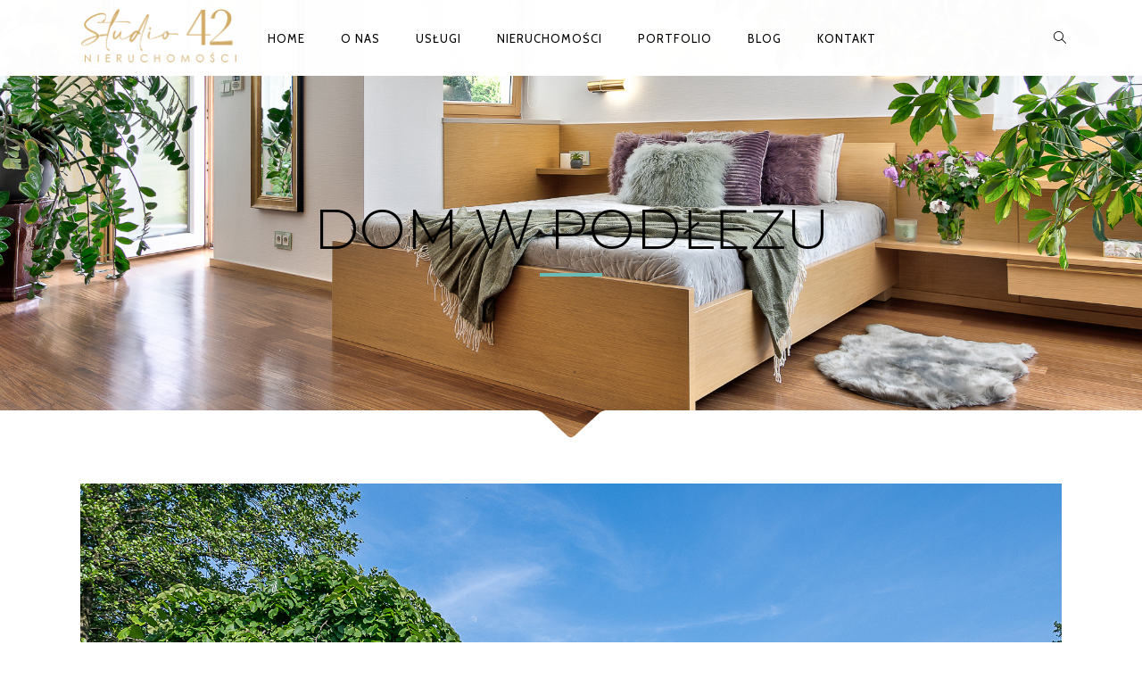

--- FILE ---
content_type: text/html; charset=UTF-8
request_url: https://www.studio42.pl/portfolio/dom-podleze/
body_size: 93692
content:
<!DOCTYPE html>
<html lang="pl-PL">
<head>
        	
                            <meta name="description" content="Agencja nieruchomości, studio aranzacji i fotografii wnetrz - Studio42 Kasia Wolny, Krakow.">
            
                            <meta name="keywords" content="studio42, homestaging, interiordesign, interiors, design, projektowanie, krakow, kasiawolny, fotografiawnetrz, fotografia, fotograf, nieruchomosci, posrednictwo nieruchomości, agencja nieruchomości, mieszkania, domy, real estate,">
            
        <meta charset="UTF-8"/>

        <link rel="profile" href="http://gmpg.org/xfn/11"/>
        <link rel="pingback" href="https://www.studio42.pl/xmlrpc.php"/>

                <meta name="viewport" content="width=device-width,initial-scale=1,user-scalable=no">
        
	<title>Dom w Podłężu &#8211; Studio 42 Nieruchomości</title>
<script type="application/javascript">var eltdCoreAjaxUrl = "https://www.studio42.pl/wp-admin/admin-ajax.php"</script><meta name='robots' content='max-image-preview:large' />
	<style>img:is([sizes="auto" i], [sizes^="auto," i]) { contain-intrinsic-size: 3000px 1500px }</style>
	<link rel='dns-prefetch' href='//fonts.googleapis.com' />
<link rel="alternate" type="application/rss+xml" title="Studio 42 Nieruchomości &raquo; Kanał z wpisami" href="https://www.studio42.pl/feed/" />
<link rel="alternate" type="application/rss+xml" title="Studio 42 Nieruchomości &raquo; Kanał z komentarzami" href="https://www.studio42.pl/comments/feed/" />
<script type="text/javascript">
/* <![CDATA[ */
window._wpemojiSettings = {"baseUrl":"https:\/\/s.w.org\/images\/core\/emoji\/16.0.1\/72x72\/","ext":".png","svgUrl":"https:\/\/s.w.org\/images\/core\/emoji\/16.0.1\/svg\/","svgExt":".svg","source":{"concatemoji":"https:\/\/www.studio42.pl\/wp-includes\/js\/wp-emoji-release.min.js?ver=6.8.3"}};
/*! This file is auto-generated */
!function(s,n){var o,i,e;function c(e){try{var t={supportTests:e,timestamp:(new Date).valueOf()};sessionStorage.setItem(o,JSON.stringify(t))}catch(e){}}function p(e,t,n){e.clearRect(0,0,e.canvas.width,e.canvas.height),e.fillText(t,0,0);var t=new Uint32Array(e.getImageData(0,0,e.canvas.width,e.canvas.height).data),a=(e.clearRect(0,0,e.canvas.width,e.canvas.height),e.fillText(n,0,0),new Uint32Array(e.getImageData(0,0,e.canvas.width,e.canvas.height).data));return t.every(function(e,t){return e===a[t]})}function u(e,t){e.clearRect(0,0,e.canvas.width,e.canvas.height),e.fillText(t,0,0);for(var n=e.getImageData(16,16,1,1),a=0;a<n.data.length;a++)if(0!==n.data[a])return!1;return!0}function f(e,t,n,a){switch(t){case"flag":return n(e,"\ud83c\udff3\ufe0f\u200d\u26a7\ufe0f","\ud83c\udff3\ufe0f\u200b\u26a7\ufe0f")?!1:!n(e,"\ud83c\udde8\ud83c\uddf6","\ud83c\udde8\u200b\ud83c\uddf6")&&!n(e,"\ud83c\udff4\udb40\udc67\udb40\udc62\udb40\udc65\udb40\udc6e\udb40\udc67\udb40\udc7f","\ud83c\udff4\u200b\udb40\udc67\u200b\udb40\udc62\u200b\udb40\udc65\u200b\udb40\udc6e\u200b\udb40\udc67\u200b\udb40\udc7f");case"emoji":return!a(e,"\ud83e\udedf")}return!1}function g(e,t,n,a){var r="undefined"!=typeof WorkerGlobalScope&&self instanceof WorkerGlobalScope?new OffscreenCanvas(300,150):s.createElement("canvas"),o=r.getContext("2d",{willReadFrequently:!0}),i=(o.textBaseline="top",o.font="600 32px Arial",{});return e.forEach(function(e){i[e]=t(o,e,n,a)}),i}function t(e){var t=s.createElement("script");t.src=e,t.defer=!0,s.head.appendChild(t)}"undefined"!=typeof Promise&&(o="wpEmojiSettingsSupports",i=["flag","emoji"],n.supports={everything:!0,everythingExceptFlag:!0},e=new Promise(function(e){s.addEventListener("DOMContentLoaded",e,{once:!0})}),new Promise(function(t){var n=function(){try{var e=JSON.parse(sessionStorage.getItem(o));if("object"==typeof e&&"number"==typeof e.timestamp&&(new Date).valueOf()<e.timestamp+604800&&"object"==typeof e.supportTests)return e.supportTests}catch(e){}return null}();if(!n){if("undefined"!=typeof Worker&&"undefined"!=typeof OffscreenCanvas&&"undefined"!=typeof URL&&URL.createObjectURL&&"undefined"!=typeof Blob)try{var e="postMessage("+g.toString()+"("+[JSON.stringify(i),f.toString(),p.toString(),u.toString()].join(",")+"));",a=new Blob([e],{type:"text/javascript"}),r=new Worker(URL.createObjectURL(a),{name:"wpTestEmojiSupports"});return void(r.onmessage=function(e){c(n=e.data),r.terminate(),t(n)})}catch(e){}c(n=g(i,f,p,u))}t(n)}).then(function(e){for(var t in e)n.supports[t]=e[t],n.supports.everything=n.supports.everything&&n.supports[t],"flag"!==t&&(n.supports.everythingExceptFlag=n.supports.everythingExceptFlag&&n.supports[t]);n.supports.everythingExceptFlag=n.supports.everythingExceptFlag&&!n.supports.flag,n.DOMReady=!1,n.readyCallback=function(){n.DOMReady=!0}}).then(function(){return e}).then(function(){var e;n.supports.everything||(n.readyCallback(),(e=n.source||{}).concatemoji?t(e.concatemoji):e.wpemoji&&e.twemoji&&(t(e.twemoji),t(e.wpemoji)))}))}((window,document),window._wpemojiSettings);
/* ]]> */
</script>
<style id='wp-emoji-styles-inline-css' type='text/css'>

	img.wp-smiley, img.emoji {
		display: inline !important;
		border: none !important;
		box-shadow: none !important;
		height: 1em !important;
		width: 1em !important;
		margin: 0 0.07em !important;
		vertical-align: -0.1em !important;
		background: none !important;
		padding: 0 !important;
	}
</style>
<link rel='stylesheet' id='wp-block-library-css' href='https://www.studio42.pl/wp-includes/css/dist/block-library/style.min.css?ver=6.8.3' type='text/css' media='all' />
<style id='classic-theme-styles-inline-css' type='text/css'>
/*! This file is auto-generated */
.wp-block-button__link{color:#fff;background-color:#32373c;border-radius:9999px;box-shadow:none;text-decoration:none;padding:calc(.667em + 2px) calc(1.333em + 2px);font-size:1.125em}.wp-block-file__button{background:#32373c;color:#fff;text-decoration:none}
</style>
<style id='presto-player-popup-trigger-style-inline-css' type='text/css'>
:where(.wp-block-presto-player-popup-trigger) {
  /* reduce specificity */
  display: grid;
  gap: 1rem;
  cursor: pointer;
}

/* Play icon overlay for popup image trigger variation */
:where(.presto-popup-image-trigger) {
  position: relative;
  cursor: pointer;
}

:where(.presto-popup-image-trigger)::before {
  content: "";
  position: absolute;
  top: 50%;
  left: 50%;
  transform: translate(-50%, -50%);
  width: 48px;
  height: 48px;
  background-image: url("/wp-content/plugins/presto-player/src/admin/blocks/blocks/popup-trigger/../../../../../img/play-button.svg");
  background-size: contain;
  background-repeat: no-repeat;
  background-position: center;
  z-index: 10;
  pointer-events: none;
}

:where(.presto-popup-image-trigger img) {
  display: block;
  width: 100%;
  height: auto;
  filter: brightness(0.5);
}
</style>
<style id='presto-player-popup-media-style-inline-css' type='text/css'>
.wp-block-presto-player-popup.is-selected .wp-block-presto-player-popup-media {
  display: initial;
}

.wp-block-presto-player-popup.has-child-selected .wp-block-presto-player-popup-media {
  display: initial;
}

.presto-popup__overlay {
  position: fixed;
  top: 0;
  left: 0;
  z-index: 100000;
  overflow: hidden;
  width: 100%;
  height: 100vh;
  box-sizing: border-box;
  padding: 0 5%;
  visibility: hidden;
  opacity: 0;
  display: flex;
  align-items: center;
  justify-content: center;
  transition:
    opacity 0.2s ease,
    visibility 0.2s ease;

  --presto-popup-media-width: 1280px;
  --presto-popup-background-color: rgba(0, 0, 0, 0.917);
}

.presto-popup--active {
  visibility: visible;
  opacity: 1;
}

.presto-popup--active .presto-popup__content {
  transform: scale(1);
}

.presto-popup__content {
  position: relative;
  z-index: 9999999999;
  width: 100%;
  max-width: var(--presto-popup-media-width);
  transform: scale(0.9);
  transition: transform 0.2s ease;
}

.presto-popup__close-button {
  position: absolute;
  top: calc(env(safe-area-inset-top) + 16px);
  right: calc(env(safe-area-inset-right) + 16px);
  padding: 0;
  cursor: pointer;
  z-index: 5000000;
  min-width: 24px;
  min-height: 24px;
  width: 24px;
  height: 24px;
  display: flex;
  align-items: center;
  justify-content: center;
  border: none;
  background: none;
  box-shadow: none;
  transition: opacity 0.2s ease;
}

.presto-popup__close-button:hover,
.presto-popup__close-button:focus {
  opacity: 0.8;
  background: none;
  border: none;
}

.presto-popup__close-button:not(:hover):not(:active):not(.has-background) {
  background: none;
  border: none;
}

.presto-popup__close-button svg {
  width: 24px;
  height: 24px;
  fill: white;
}

.presto-popup__scrim {
  width: 100%;
  height: 100%;
  position: absolute;
  z-index: 2000000;
  background-color: var(--presto-popup-background-color, rgb(255, 255, 255));
}

.presto-popup__speak {
  position: absolute;
  width: 1px;
  height: 1px;
  padding: 0;
  margin: -1px;
  overflow: hidden;
  clip: rect(0, 0, 0, 0);
  white-space: nowrap;
  border: 0;
}
</style>
<link rel='stylesheet' id='wp-components-css' href='https://www.studio42.pl/wp-includes/css/dist/components/style.min.css?ver=6.8.3' type='text/css' media='all' />
<link rel='stylesheet' id='wp-preferences-css' href='https://www.studio42.pl/wp-includes/css/dist/preferences/style.min.css?ver=6.8.3' type='text/css' media='all' />
<link rel='stylesheet' id='wp-block-editor-css' href='https://www.studio42.pl/wp-includes/css/dist/block-editor/style.min.css?ver=6.8.3' type='text/css' media='all' />
<link rel='stylesheet' id='wp-reusable-blocks-css' href='https://www.studio42.pl/wp-includes/css/dist/reusable-blocks/style.min.css?ver=6.8.3' type='text/css' media='all' />
<link rel='stylesheet' id='wp-patterns-css' href='https://www.studio42.pl/wp-includes/css/dist/patterns/style.min.css?ver=6.8.3' type='text/css' media='all' />
<link rel='stylesheet' id='wp-editor-css' href='https://www.studio42.pl/wp-includes/css/dist/editor/style.min.css?ver=6.8.3' type='text/css' media='all' />
<link rel='stylesheet' id='block-robo-gallery-style-css-css' href='https://www.studio42.pl/wp-content/plugins/robo-gallery/includes/extensions/block/dist/blocks.style.build.css?ver=5.1.2' type='text/css' media='all' />
<style id='global-styles-inline-css' type='text/css'>
:root{--wp--preset--aspect-ratio--square: 1;--wp--preset--aspect-ratio--4-3: 4/3;--wp--preset--aspect-ratio--3-4: 3/4;--wp--preset--aspect-ratio--3-2: 3/2;--wp--preset--aspect-ratio--2-3: 2/3;--wp--preset--aspect-ratio--16-9: 16/9;--wp--preset--aspect-ratio--9-16: 9/16;--wp--preset--color--black: #000000;--wp--preset--color--cyan-bluish-gray: #abb8c3;--wp--preset--color--white: #ffffff;--wp--preset--color--pale-pink: #f78da7;--wp--preset--color--vivid-red: #cf2e2e;--wp--preset--color--luminous-vivid-orange: #ff6900;--wp--preset--color--luminous-vivid-amber: #fcb900;--wp--preset--color--light-green-cyan: #7bdcb5;--wp--preset--color--vivid-green-cyan: #00d084;--wp--preset--color--pale-cyan-blue: #8ed1fc;--wp--preset--color--vivid-cyan-blue: #0693e3;--wp--preset--color--vivid-purple: #9b51e0;--wp--preset--gradient--vivid-cyan-blue-to-vivid-purple: linear-gradient(135deg,rgba(6,147,227,1) 0%,rgb(155,81,224) 100%);--wp--preset--gradient--light-green-cyan-to-vivid-green-cyan: linear-gradient(135deg,rgb(122,220,180) 0%,rgb(0,208,130) 100%);--wp--preset--gradient--luminous-vivid-amber-to-luminous-vivid-orange: linear-gradient(135deg,rgba(252,185,0,1) 0%,rgba(255,105,0,1) 100%);--wp--preset--gradient--luminous-vivid-orange-to-vivid-red: linear-gradient(135deg,rgba(255,105,0,1) 0%,rgb(207,46,46) 100%);--wp--preset--gradient--very-light-gray-to-cyan-bluish-gray: linear-gradient(135deg,rgb(238,238,238) 0%,rgb(169,184,195) 100%);--wp--preset--gradient--cool-to-warm-spectrum: linear-gradient(135deg,rgb(74,234,220) 0%,rgb(151,120,209) 20%,rgb(207,42,186) 40%,rgb(238,44,130) 60%,rgb(251,105,98) 80%,rgb(254,248,76) 100%);--wp--preset--gradient--blush-light-purple: linear-gradient(135deg,rgb(255,206,236) 0%,rgb(152,150,240) 100%);--wp--preset--gradient--blush-bordeaux: linear-gradient(135deg,rgb(254,205,165) 0%,rgb(254,45,45) 50%,rgb(107,0,62) 100%);--wp--preset--gradient--luminous-dusk: linear-gradient(135deg,rgb(255,203,112) 0%,rgb(199,81,192) 50%,rgb(65,88,208) 100%);--wp--preset--gradient--pale-ocean: linear-gradient(135deg,rgb(255,245,203) 0%,rgb(182,227,212) 50%,rgb(51,167,181) 100%);--wp--preset--gradient--electric-grass: linear-gradient(135deg,rgb(202,248,128) 0%,rgb(113,206,126) 100%);--wp--preset--gradient--midnight: linear-gradient(135deg,rgb(2,3,129) 0%,rgb(40,116,252) 100%);--wp--preset--font-size--small: 13px;--wp--preset--font-size--medium: 20px;--wp--preset--font-size--large: 36px;--wp--preset--font-size--x-large: 42px;--wp--preset--spacing--20: 0.44rem;--wp--preset--spacing--30: 0.67rem;--wp--preset--spacing--40: 1rem;--wp--preset--spacing--50: 1.5rem;--wp--preset--spacing--60: 2.25rem;--wp--preset--spacing--70: 3.38rem;--wp--preset--spacing--80: 5.06rem;--wp--preset--shadow--natural: 6px 6px 9px rgba(0, 0, 0, 0.2);--wp--preset--shadow--deep: 12px 12px 50px rgba(0, 0, 0, 0.4);--wp--preset--shadow--sharp: 6px 6px 0px rgba(0, 0, 0, 0.2);--wp--preset--shadow--outlined: 6px 6px 0px -3px rgba(255, 255, 255, 1), 6px 6px rgba(0, 0, 0, 1);--wp--preset--shadow--crisp: 6px 6px 0px rgba(0, 0, 0, 1);}:root :where(.is-layout-flow) > :first-child{margin-block-start: 0;}:root :where(.is-layout-flow) > :last-child{margin-block-end: 0;}:root :where(.is-layout-flow) > *{margin-block-start: 24px;margin-block-end: 0;}:root :where(.is-layout-constrained) > :first-child{margin-block-start: 0;}:root :where(.is-layout-constrained) > :last-child{margin-block-end: 0;}:root :where(.is-layout-constrained) > *{margin-block-start: 24px;margin-block-end: 0;}:root :where(.is-layout-flex){gap: 24px;}:root :where(.is-layout-grid){gap: 24px;}body .is-layout-flex{display: flex;}.is-layout-flex{flex-wrap: wrap;align-items: center;}.is-layout-flex > :is(*, div){margin: 0;}body .is-layout-grid{display: grid;}.is-layout-grid > :is(*, div){margin: 0;}.has-black-color{color: var(--wp--preset--color--black) !important;}.has-cyan-bluish-gray-color{color: var(--wp--preset--color--cyan-bluish-gray) !important;}.has-white-color{color: var(--wp--preset--color--white) !important;}.has-pale-pink-color{color: var(--wp--preset--color--pale-pink) !important;}.has-vivid-red-color{color: var(--wp--preset--color--vivid-red) !important;}.has-luminous-vivid-orange-color{color: var(--wp--preset--color--luminous-vivid-orange) !important;}.has-luminous-vivid-amber-color{color: var(--wp--preset--color--luminous-vivid-amber) !important;}.has-light-green-cyan-color{color: var(--wp--preset--color--light-green-cyan) !important;}.has-vivid-green-cyan-color{color: var(--wp--preset--color--vivid-green-cyan) !important;}.has-pale-cyan-blue-color{color: var(--wp--preset--color--pale-cyan-blue) !important;}.has-vivid-cyan-blue-color{color: var(--wp--preset--color--vivid-cyan-blue) !important;}.has-vivid-purple-color{color: var(--wp--preset--color--vivid-purple) !important;}.has-black-background-color{background-color: var(--wp--preset--color--black) !important;}.has-cyan-bluish-gray-background-color{background-color: var(--wp--preset--color--cyan-bluish-gray) !important;}.has-white-background-color{background-color: var(--wp--preset--color--white) !important;}.has-pale-pink-background-color{background-color: var(--wp--preset--color--pale-pink) !important;}.has-vivid-red-background-color{background-color: var(--wp--preset--color--vivid-red) !important;}.has-luminous-vivid-orange-background-color{background-color: var(--wp--preset--color--luminous-vivid-orange) !important;}.has-luminous-vivid-amber-background-color{background-color: var(--wp--preset--color--luminous-vivid-amber) !important;}.has-light-green-cyan-background-color{background-color: var(--wp--preset--color--light-green-cyan) !important;}.has-vivid-green-cyan-background-color{background-color: var(--wp--preset--color--vivid-green-cyan) !important;}.has-pale-cyan-blue-background-color{background-color: var(--wp--preset--color--pale-cyan-blue) !important;}.has-vivid-cyan-blue-background-color{background-color: var(--wp--preset--color--vivid-cyan-blue) !important;}.has-vivid-purple-background-color{background-color: var(--wp--preset--color--vivid-purple) !important;}.has-black-border-color{border-color: var(--wp--preset--color--black) !important;}.has-cyan-bluish-gray-border-color{border-color: var(--wp--preset--color--cyan-bluish-gray) !important;}.has-white-border-color{border-color: var(--wp--preset--color--white) !important;}.has-pale-pink-border-color{border-color: var(--wp--preset--color--pale-pink) !important;}.has-vivid-red-border-color{border-color: var(--wp--preset--color--vivid-red) !important;}.has-luminous-vivid-orange-border-color{border-color: var(--wp--preset--color--luminous-vivid-orange) !important;}.has-luminous-vivid-amber-border-color{border-color: var(--wp--preset--color--luminous-vivid-amber) !important;}.has-light-green-cyan-border-color{border-color: var(--wp--preset--color--light-green-cyan) !important;}.has-vivid-green-cyan-border-color{border-color: var(--wp--preset--color--vivid-green-cyan) !important;}.has-pale-cyan-blue-border-color{border-color: var(--wp--preset--color--pale-cyan-blue) !important;}.has-vivid-cyan-blue-border-color{border-color: var(--wp--preset--color--vivid-cyan-blue) !important;}.has-vivid-purple-border-color{border-color: var(--wp--preset--color--vivid-purple) !important;}.has-vivid-cyan-blue-to-vivid-purple-gradient-background{background: var(--wp--preset--gradient--vivid-cyan-blue-to-vivid-purple) !important;}.has-light-green-cyan-to-vivid-green-cyan-gradient-background{background: var(--wp--preset--gradient--light-green-cyan-to-vivid-green-cyan) !important;}.has-luminous-vivid-amber-to-luminous-vivid-orange-gradient-background{background: var(--wp--preset--gradient--luminous-vivid-amber-to-luminous-vivid-orange) !important;}.has-luminous-vivid-orange-to-vivid-red-gradient-background{background: var(--wp--preset--gradient--luminous-vivid-orange-to-vivid-red) !important;}.has-very-light-gray-to-cyan-bluish-gray-gradient-background{background: var(--wp--preset--gradient--very-light-gray-to-cyan-bluish-gray) !important;}.has-cool-to-warm-spectrum-gradient-background{background: var(--wp--preset--gradient--cool-to-warm-spectrum) !important;}.has-blush-light-purple-gradient-background{background: var(--wp--preset--gradient--blush-light-purple) !important;}.has-blush-bordeaux-gradient-background{background: var(--wp--preset--gradient--blush-bordeaux) !important;}.has-luminous-dusk-gradient-background{background: var(--wp--preset--gradient--luminous-dusk) !important;}.has-pale-ocean-gradient-background{background: var(--wp--preset--gradient--pale-ocean) !important;}.has-electric-grass-gradient-background{background: var(--wp--preset--gradient--electric-grass) !important;}.has-midnight-gradient-background{background: var(--wp--preset--gradient--midnight) !important;}.has-small-font-size{font-size: var(--wp--preset--font-size--small) !important;}.has-medium-font-size{font-size: var(--wp--preset--font-size--medium) !important;}.has-large-font-size{font-size: var(--wp--preset--font-size--large) !important;}.has-x-large-font-size{font-size: var(--wp--preset--font-size--x-large) !important;}
:root :where(.wp-block-pullquote){font-size: 1.5em;line-height: 1.6;}
</style>
<link rel='stylesheet' id='twenty20-css' href='https://www.studio42.pl/wp-content/plugins/twenty20/assets/css/twenty20.css?ver=2.0.4' type='text/css' media='all' />
<link rel='stylesheet' id='chandelier-elated-default-style-css' href='https://www.studio42.pl/wp-content/themes/chandelier/style.css?ver=6.8.3' type='text/css' media='all' />
<link rel='stylesheet' id='chandelier-elated-default-child-style-css' href='https://www.studio42.pl/wp-content/themes/chandelier-child/style.css?ver=6.8.3' type='text/css' media='all' />
<link rel='stylesheet' id='chandelier-elated-modules-plugins-css' href='https://www.studio42.pl/wp-content/themes/chandelier/assets/css/plugins.min.css?ver=6.8.3' type='text/css' media='all' />
<link rel='stylesheet' id='chandelier-elated-modules-css' href='https://www.studio42.pl/wp-content/themes/chandelier/assets/css/modules.min.css?ver=6.8.3' type='text/css' media='all' />
<link rel='stylesheet' id='eltd_font_awesome-css' href='https://www.studio42.pl/wp-content/themes/chandelier/assets/css/font-awesome/css/fontawesome-all.min.css?ver=6.8.3' type='text/css' media='all' />
<link rel='stylesheet' id='eltd_font_elegant-css' href='https://www.studio42.pl/wp-content/themes/chandelier/assets/css/elegant-icons/style.min.css?ver=6.8.3' type='text/css' media='all' />
<link rel='stylesheet' id='eltd_ion_icons-css' href='https://www.studio42.pl/wp-content/themes/chandelier/assets/css/ion-icons/css/ionicons.min.css?ver=6.8.3' type='text/css' media='all' />
<link rel='stylesheet' id='eltd_linea_icons-css' href='https://www.studio42.pl/wp-content/themes/chandelier/assets/css/linea-icons/style.css?ver=6.8.3' type='text/css' media='all' />
<link rel='stylesheet' id='eltd_simple_line_icons-css' href='https://www.studio42.pl/wp-content/themes/chandelier/assets/css/simple-line-icons/simple-line-icons.css?ver=6.8.3' type='text/css' media='all' />
<link rel='stylesheet' id='eltd_dripicons-css' href='https://www.studio42.pl/wp-content/themes/chandelier/assets/css/dripicons/dripicons.css?ver=6.8.3' type='text/css' media='all' />
<link rel='stylesheet' id='chandelier-elated-blog-css' href='https://www.studio42.pl/wp-content/themes/chandelier/assets/css/blog.min.css?ver=6.8.3' type='text/css' media='all' />
<link rel='stylesheet' id='mediaelement-css' href='https://www.studio42.pl/wp-includes/js/mediaelement/mediaelementplayer-legacy.min.css?ver=4.2.17' type='text/css' media='all' />
<link rel='stylesheet' id='wp-mediaelement-css' href='https://www.studio42.pl/wp-includes/js/mediaelement/wp-mediaelement.min.css?ver=6.8.3' type='text/css' media='all' />
<link rel='stylesheet' id='chandelier-elated-modules-responsive-css' href='https://www.studio42.pl/wp-content/themes/chandelier/assets/css/modules-responsive.min.css?ver=6.8.3' type='text/css' media='all' />
<link rel='stylesheet' id='chandelier-elated-blog-responsive-css' href='https://www.studio42.pl/wp-content/themes/chandelier/assets/css/blog-responsive.min.css?ver=6.8.3' type='text/css' media='all' />
<link rel='stylesheet' id='chandelier-elated-style-dynamic-responsive-css' href='https://www.studio42.pl/wp-content/themes/chandelier/assets/css/style_dynamic_responsive.php?ver=6.8.3' type='text/css' media='all' />
<link rel='stylesheet' id='chandelier-elated-style-dynamic-css' href='https://www.studio42.pl/wp-content/themes/chandelier/assets/css/style_dynamic.php?ver=6.8.3' type='text/css' media='all' />
<link rel='stylesheet' id='js_composer_front-css' href='https://www.studio42.pl/wp-content/plugins/js_composer/assets/css/js_composer.min.css?ver=8.7.2' type='text/css' media='all' />
<link rel='stylesheet' id='chandelier-elated-google-fonts-css' href='https://fonts.googleapis.com/css?family=Crimson+Text%3A100%2C100italic%2C200%2C200italic%2C300%2C300italic%2C400%2C400italic%2C500%2C500italic%2C600%2C600italic%2C700%2C700italic%2C800%2C800italic%2C900%2C900italic%7CCabin%3A100%2C100italic%2C200%2C200italic%2C300%2C300italic%2C400%2C400italic%2C500%2C500italic%2C600%2C600italic%2C700%2C700italic%2C800%2C800italic%2C900%2C900italic%7CLateef%3A100%2C100italic%2C200%2C200italic%2C300%2C300italic%2C400%2C400italic%2C500%2C500italic%2C600%2C600italic%2C700%2C700italic%2C800%2C800italic%2C900%2C900italic%7CMontserrat%3A100%2C100italic%2C200%2C200italic%2C300%2C300italic%2C400%2C400italic%2C500%2C500italic%2C600%2C600italic%2C700%2C700italic%2C800%2C800italic%2C900%2C900italic%7CCinzel%3A100%2C100italic%2C200%2C200italic%2C300%2C300italic%2C400%2C400italic%2C500%2C500italic%2C600%2C600italic%2C700%2C700italic%2C800%2C800italic%2C900%2C900italic%7CRoboto%3A100%2C100italic%2C200%2C200italic%2C300%2C300italic%2C400%2C400italic%2C500%2C500italic%2C600%2C600italic%2C700%2C700italic%2C800%2C800italic%2C900%2C900italic&#038;subset=latin%2Clatin-ext&#038;ver=1.0.0' type='text/css' media='all' />
<link rel='stylesheet' id='select2-css' href='https://www.studio42.pl/wp-content/themes/chandelier/framework/admin/assets/css/select2.min.css?ver=6.8.3' type='text/css' media='all' />
<link rel='stylesheet' id='chandelier-core-dashboard-style-css' href='https://www.studio42.pl/wp-content/plugins/eltd-cpt/core-dashboard/assets/css/core-dashboard.min.css?ver=6.8.3' type='text/css' media='all' />
<link rel='stylesheet' id='bsf-Defaults-css' href='https://www.studio42.pl/wp-content/uploads/smile_fonts/Defaults/Defaults.css?ver=3.21.2' type='text/css' media='all' />
<script type="text/javascript" src="https://www.studio42.pl/wp-includes/js/jquery/jquery.min.js?ver=3.7.1" id="jquery-core-js"></script>
<script type="text/javascript" src="https://www.studio42.pl/wp-includes/js/jquery/jquery-migrate.min.js?ver=3.4.1" id="jquery-migrate-js"></script>
<script></script><link rel="https://api.w.org/" href="https://www.studio42.pl/wp-json/" /><link rel="EditURI" type="application/rsd+xml" title="RSD" href="https://www.studio42.pl/xmlrpc.php?rsd" />
<meta name="generator" content="WordPress 6.8.3" />
<link rel="canonical" href="https://www.studio42.pl/portfolio/dom-podleze/" />
<link rel='shortlink' href='https://www.studio42.pl/?p=5786' />
<link rel="alternate" title="oEmbed (JSON)" type="application/json+oembed" href="https://www.studio42.pl/wp-json/oembed/1.0/embed?url=https%3A%2F%2Fwww.studio42.pl%2Fportfolio%2Fdom-podleze%2F" />
<link rel="alternate" title="oEmbed (XML)" type="text/xml+oembed" href="https://www.studio42.pl/wp-json/oembed/1.0/embed?url=https%3A%2F%2Fwww.studio42.pl%2Fportfolio%2Fdom-podleze%2F&#038;format=xml" />
<style type="text/css">/* generated in /home/studio42/public_html/wp-content/themes/chandelier/functions.php chandelier_elated_page_main_color function */
.page-id-5786.eltd-404-page .eltd-page-not-found-subtitle, body:not(.eltd-menu-item-first-level-bg-color).page-id-5786 .eltd-main-menu > ul > li:hover > a, .page-id-5786 .eltd-main-menu ul li:hover > a, .page-id-5786 .eltd-main-menu ul li.eltd-active-item > a, .page-id-5786 footer .widget .tagcloud a:hover, .page-id-5786 .eltd-title .eltd-title-holder .eltd-subtitle, .page-id-5786 .eltd-side-menu-button-opener:hover, .page-id-5786 .eltd-search-opener:hover, .page-id-5786 .eltd-team.main-info-below-image .eltd-team-position, .page-id-5786 .eltd-team.main-info-below-image .eltd-team-social-holder-between .eltd-icon-shortcode a, .page-id-5786 .eltd-testimonials .eltd-testimonials-job, .page-id-5786 .eltd-testimonials .eltd-testimonials-website, .page-id-5786 blockquote .eltd-icon-quotations-holder, .page-id-5786 blockquote .eltd-blockquote-text, .page-id-5786 .eltd-ptf-list-wrapper .eltd-ptf-category-holder, .page-id-5786 .eltd-ptf-list-wrapper .eltd-ptf-category-holder span, .page-id-5786 .eltd-section-title-outer-holder .eltd-section-title-subtitle-holder h3, .page-id-5786 .eltd-processes-holder .eltd-process-arrow:after, .page-id-5786 .carousel-inner .eltd-slide-subtitle, .page-id-5786 aside.eltd-sidebar .widget ul li a:hover, .page-id-5786 aside.eltd-sidebar .widget .tagcloud a:hover, .page-id-5786 .eltd-blog-holder article .eltd-post-title-holder .eltd-post-info-category a, .page-id-5786 .eltd-blog-holder article.format-quote .eltd-post-qoute, .page-id-5786 .eltd-blog-holder article.format-quote .eltd-post-mark .eltd-quote-mark, .page-id-5786 .eltd-blog-holder article.format-link .eltd-post-mark span, .page-id-5786 .eltd-social-share-holder.eltd-list li a, .page-id-5786.eltd-light-header .eltd-page-header .eltd-main-menu>ul>li:hover>a, .page-id-5786.eltd-light-header .eltd-page-header .eltd-main-menu>ul>li.eltd-active-item>a, .page-id-5786.eltd-light-header.eltd-header-style-on-scroll .eltd-page-header .eltd-main-menu>ul>li:hover>a, .page-id-5786.eltd-light-header.eltd-header-style-on-scroll .eltd-page-header .eltd-main-menu>ul>li.eltd-active-item>a, .page-id-5786.eltd-dark-header .eltd-page-header .eltd-main-menu>ul>li:hover>a, .page-id-5786.eltd-dark-header .eltd-page-header .eltd-main-menu>ul>li.eltd-active-item>a, .page-id-5786.eltd-dark-header.eltd-header-style-on-scroll .eltd-page-header .eltd-main-menu>ul>li:hover>a, .page-id-5786.eltd-dark-header.eltd-header-style-on-scroll .eltd-page-header .eltd-main-menu>ul>li.eltd-active-item>a, .page-id-5786 .eltd-team.main-info-below-image .eltd-team-social-holder-between .eltd-icon-shortcode, .page-id-5786 .eltd-icon-list-item .eltd-icon-list-text, .postid-5786 .eltd-main-menu ul li:hover > a, .postid-5786 .eltd-main-menu ul li.eltd-active-item > a, .postid-5786 footer .widget .tagcloud a:hover, .postid-5786 .eltd-title .eltd-title-holder .eltd-subtitle, .postid-5786 .eltd-side-menu-button-opener:hover, .postid-5786 .eltd-search-opener:hover, .postid-5786 blockquote .eltd-icon-quotations-holder, .postid-5786 blockquote .eltd-blockquote-text, .postid-5786 aside.eltd-sidebar .widget ul li a:hover, .postid-5786 aside.eltd-sidebar .widget .tagcloud a:hover, .postid-5786 .eltd-blog-holder article .eltd-post-title-holder .eltd-post-info-category a, .postid-5786 .eltd-blog-holder article.format-quote .eltd-post-qoute, .postid-5786 .eltd-blog-holder article.format-quote .eltd-post-mark .eltd-quote-mark, .postid-5786 .eltd-blog-holder article.format-link .eltd-post-mark span, .postid-5786 .eltd-social-share-holder.eltd-list li a, .postid-5786.eltd-light-header .eltd-page-header .eltd-main-menu>ul>li:hover>a, .postid-5786.eltd-light-header .eltd-page-header .eltd-main-menu>ul>li.eltd-active-item>a, .postid-5786.eltd-light-header.eltd-header-style-on-scroll .eltd-page-header .eltd-main-menu>ul>li:hover>a, .postid-5786.eltd-light-header.eltd-header-style-on-scroll .eltd-page-header .eltd-main-menu>ul>li.eltd-active-item>a, .postid-5786.eltd-dark-header .eltd-page-header .eltd-main-menu>ul>li:hover>a, .postid-5786.eltd-dark-header .eltd-page-header .eltd-main-menu>ul>li.eltd-active-item>a, .postid-5786.eltd-dark-header.eltd-header-style-on-scroll .eltd-page-header .eltd-main-menu>ul>li:hover>a, .postid-5786.eltd-dark-header.eltd-header-style-on-scroll .eltd-page-header .eltd-main-menu>ul>li.eltd-active-item>a, .postid-5786 .eltd-icon-list-item .eltd-icon-list-text { color: #69bcb8;}

/* generated in /home/studio42/public_html/wp-content/themes/chandelier/functions.php chandelier_elated_page_main_color function */
.page-id-5786 footer .eltd-footer-top .widget .eltd-icon-shortcode a:hover .eltd-icon-element, .postid-5786 footer .eltd-footer-top .widget .eltd-icon-shortcode a:hover .eltd-icon-element { color: #69bcb8!important;}

/* generated in /home/studio42/public_html/wp-content/themes/chandelier/functions.php chandelier_elated_page_main_color function */
.page-id-5786 .wpcf7-form.cf7_custom_style_2 input.wpcf7-form-control.wpcf7-submit.eltd-btn, .page-id-5786 .eltd-newsletter input[type=submit], .page-id-5786 input.wpcf7-form-control.wpcf7-submit:hover, .page-id-5786 .eltd-title .eltd-title-separator-holder .eltd-title-separator, .page-id-5786 .eltd-progress-bar .eltd-progress-content-outer .eltd-progress-content, .page-id-5786 .eltd-pricing-tables.eltd-dark-skin .eltd-price-table.eltd-active .eltd-active-text, .page-id-5786 .eltd-processes-holder .eltd-process-arrow, .page-id-5786 .eltd-blog-holder article .eltd-post-content-info-column .eltd-post-date-day-year, .page-id-5786 .eltd-blog-holder article.format-audio .mejs-container .mejs-time-current, .page-id-5786 .eltd-blog-holder article.format-audio .mejs-container .mejs-horizontal-volume-current, .postid-5786 .eltd-title .eltd-title-separator-holder .eltd-title-separator, .postid-5786 .eltd-progress-bar .eltd-progress-content-outer .eltd-progress-content, .postid-5786 .eltd-blog-holder article .eltd-post-content-info-column .eltd-post-date-day-year, .postid-5786 .eltd-blog-holder article.format-audio .mejs-container .mejs-time-current, .postid-5786 .eltd-blog-holder article.format-audio .mejs-container .mejs-horizontal-volume-current { background-color: #69bcb8;}

/* generated in /home/studio42/public_html/wp-content/themes/chandelier/functions.php chandelier_elated_page_main_color function */
.page-id-5786 input.wpcf7-form-control.wpcf7-submit:hover, .page-id-5786 .post-password-form input[type="submit"]:hover, .postid-5786 .post-password-form input[type="submit"]:hover { background-color: #69bcb8!important;}

/* generated in /home/studio42/public_html/wp-content/themes/chandelier/functions.php chandelier_elated_page_main_color function */
.page-id-5786 .wpcf7-form div.wpcf7-mail-sent-ok, .page-id-5786 .eltd-single-product-summary .eltd-single-product-categories a { border-color: #69bcb8;}

.postid-5786 p::selection{background:#69bcb8 }.postid-5786 p::-moz-selection{background:#69bcb8 }.page-id-5786 p::selection{background:#69bcb8 }.page-id-5786 p::-moz-selection{background:#69bcb8 }.postid-5786 span::selection{background:#69bcb8 }.postid-5786 span::-moz-selection{background:#69bcb8 }.page-id-5786 span::selection{background:#69bcb8 }.page-id-5786 span::-moz-selection{background:#69bcb8 }/* generated in /home/studio42/public_html/wp-content/themes/chandelier/functions.php chandelier_elated_page_main_color function */
.page-id-5786.eltd-404-page .eltd-page-not-found-subtitle, body:not(.eltd-menu-item-first-level-bg-color).page-id-5786 .eltd-main-menu > ul > li:hover > a, .page-id-5786 .eltd-main-menu ul li:hover > a, .page-id-5786 .eltd-main-menu ul li.eltd-active-item > a, .page-id-5786 footer .widget .tagcloud a:hover, .page-id-5786 .eltd-title .eltd-title-holder .eltd-subtitle, .page-id-5786 .eltd-side-menu-button-opener:hover, .page-id-5786 .eltd-search-opener:hover, .page-id-5786 .eltd-team.main-info-below-image .eltd-team-position, .page-id-5786 .eltd-team.main-info-below-image .eltd-team-social-holder-between .eltd-icon-shortcode a, .page-id-5786 .eltd-testimonials .eltd-testimonials-job, .page-id-5786 .eltd-testimonials .eltd-testimonials-website, .page-id-5786 blockquote .eltd-icon-quotations-holder, .page-id-5786 blockquote .eltd-blockquote-text, .page-id-5786 .eltd-ptf-list-wrapper .eltd-ptf-category-holder, .page-id-5786 .eltd-ptf-list-wrapper .eltd-ptf-category-holder span, .page-id-5786 .eltd-section-title-outer-holder .eltd-section-title-subtitle-holder h3, .page-id-5786 .eltd-processes-holder .eltd-process-arrow:after, .page-id-5786 .carousel-inner .eltd-slide-subtitle, .page-id-5786 aside.eltd-sidebar .widget ul li a:hover, .page-id-5786 aside.eltd-sidebar .widget .tagcloud a:hover, .page-id-5786 .eltd-blog-holder article .eltd-post-title-holder .eltd-post-info-category a, .page-id-5786 .eltd-blog-holder article.format-quote .eltd-post-qoute, .page-id-5786 .eltd-blog-holder article.format-quote .eltd-post-mark .eltd-quote-mark, .page-id-5786 .eltd-blog-holder article.format-link .eltd-post-mark span, .page-id-5786 .eltd-social-share-holder.eltd-list li a, .page-id-5786.eltd-light-header .eltd-page-header .eltd-main-menu>ul>li:hover>a, .page-id-5786.eltd-light-header .eltd-page-header .eltd-main-menu>ul>li.eltd-active-item>a, .page-id-5786.eltd-light-header.eltd-header-style-on-scroll .eltd-page-header .eltd-main-menu>ul>li:hover>a, .page-id-5786.eltd-light-header.eltd-header-style-on-scroll .eltd-page-header .eltd-main-menu>ul>li.eltd-active-item>a, .page-id-5786.eltd-dark-header .eltd-page-header .eltd-main-menu>ul>li:hover>a, .page-id-5786.eltd-dark-header .eltd-page-header .eltd-main-menu>ul>li.eltd-active-item>a, .page-id-5786.eltd-dark-header.eltd-header-style-on-scroll .eltd-page-header .eltd-main-menu>ul>li:hover>a, .page-id-5786.eltd-dark-header.eltd-header-style-on-scroll .eltd-page-header .eltd-main-menu>ul>li.eltd-active-item>a, .page-id-5786 .eltd-team.main-info-below-image .eltd-team-social-holder-between .eltd-icon-shortcode, .page-id-5786 .eltd-icon-list-item .eltd-icon-list-text, .postid-5786 .eltd-main-menu ul li:hover > a, .postid-5786 .eltd-main-menu ul li.eltd-active-item > a, .postid-5786 footer .widget .tagcloud a:hover, .postid-5786 .eltd-title .eltd-title-holder .eltd-subtitle, .postid-5786 .eltd-side-menu-button-opener:hover, .postid-5786 .eltd-search-opener:hover, .postid-5786 blockquote .eltd-icon-quotations-holder, .postid-5786 blockquote .eltd-blockquote-text, .postid-5786 aside.eltd-sidebar .widget ul li a:hover, .postid-5786 aside.eltd-sidebar .widget .tagcloud a:hover, .postid-5786 .eltd-blog-holder article .eltd-post-title-holder .eltd-post-info-category a, .postid-5786 .eltd-blog-holder article.format-quote .eltd-post-qoute, .postid-5786 .eltd-blog-holder article.format-quote .eltd-post-mark .eltd-quote-mark, .postid-5786 .eltd-blog-holder article.format-link .eltd-post-mark span, .postid-5786 .eltd-social-share-holder.eltd-list li a, .postid-5786.eltd-light-header .eltd-page-header .eltd-main-menu>ul>li:hover>a, .postid-5786.eltd-light-header .eltd-page-header .eltd-main-menu>ul>li.eltd-active-item>a, .postid-5786.eltd-light-header.eltd-header-style-on-scroll .eltd-page-header .eltd-main-menu>ul>li:hover>a, .postid-5786.eltd-light-header.eltd-header-style-on-scroll .eltd-page-header .eltd-main-menu>ul>li.eltd-active-item>a, .postid-5786.eltd-dark-header .eltd-page-header .eltd-main-menu>ul>li:hover>a, .postid-5786.eltd-dark-header .eltd-page-header .eltd-main-menu>ul>li.eltd-active-item>a, .postid-5786.eltd-dark-header.eltd-header-style-on-scroll .eltd-page-header .eltd-main-menu>ul>li:hover>a, .postid-5786.eltd-dark-header.eltd-header-style-on-scroll .eltd-page-header .eltd-main-menu>ul>li.eltd-active-item>a, .postid-5786 .eltd-icon-list-item .eltd-icon-list-text { color: #69bcb8;}

/* generated in /home/studio42/public_html/wp-content/themes/chandelier/functions.php chandelier_elated_page_main_color function */
.page-id-5786 footer .eltd-footer-top .widget .eltd-icon-shortcode a:hover .eltd-icon-element, .postid-5786 footer .eltd-footer-top .widget .eltd-icon-shortcode a:hover .eltd-icon-element { color: #69bcb8!important;}

/* generated in /home/studio42/public_html/wp-content/themes/chandelier/functions.php chandelier_elated_page_main_color function */
.page-id-5786 .wpcf7-form.cf7_custom_style_2 input.wpcf7-form-control.wpcf7-submit.eltd-btn, .page-id-5786 .eltd-newsletter input[type=submit], .page-id-5786 input.wpcf7-form-control.wpcf7-submit:hover, .page-id-5786 .eltd-title .eltd-title-separator-holder .eltd-title-separator, .page-id-5786 .eltd-progress-bar .eltd-progress-content-outer .eltd-progress-content, .page-id-5786 .eltd-pricing-tables.eltd-dark-skin .eltd-price-table.eltd-active .eltd-active-text, .page-id-5786 .eltd-processes-holder .eltd-process-arrow, .page-id-5786 .eltd-blog-holder article .eltd-post-content-info-column .eltd-post-date-day-year, .page-id-5786 .eltd-blog-holder article.format-audio .mejs-container .mejs-time-current, .page-id-5786 .eltd-blog-holder article.format-audio .mejs-container .mejs-horizontal-volume-current, .postid-5786 .eltd-title .eltd-title-separator-holder .eltd-title-separator, .postid-5786 .eltd-progress-bar .eltd-progress-content-outer .eltd-progress-content, .postid-5786 .eltd-blog-holder article .eltd-post-content-info-column .eltd-post-date-day-year, .postid-5786 .eltd-blog-holder article.format-audio .mejs-container .mejs-time-current, .postid-5786 .eltd-blog-holder article.format-audio .mejs-container .mejs-horizontal-volume-current { background-color: #69bcb8;}

/* generated in /home/studio42/public_html/wp-content/themes/chandelier/functions.php chandelier_elated_page_main_color function */
.page-id-5786 input.wpcf7-form-control.wpcf7-submit:hover, .page-id-5786 .post-password-form input[type="submit"]:hover, .postid-5786 .post-password-form input[type="submit"]:hover { background-color: #69bcb8!important;}

/* generated in /home/studio42/public_html/wp-content/themes/chandelier/functions.php chandelier_elated_page_main_color function */
.page-id-5786 .wpcf7-form div.wpcf7-mail-sent-ok, .page-id-5786 .eltd-single-product-summary .eltd-single-product-categories a { border-color: #69bcb8;}

.postid-5786 p::selection{background:#69bcb8 }.postid-5786 p::-moz-selection{background:#69bcb8 }.page-id-5786 p::selection{background:#69bcb8 }.page-id-5786 p::-moz-selection{background:#69bcb8 }.postid-5786 span::selection{background:#69bcb8 }.postid-5786 span::-moz-selection{background:#69bcb8 }.page-id-5786 span::selection{background:#69bcb8 }.page-id-5786 span::-moz-selection{background:#69bcb8 }</style><meta name="generator" content="Powered by WPBakery Page Builder - drag and drop page builder for WordPress."/>
<link rel="icon" href="https://www.studio42.pl/wp-content/uploads/2024/04/cropped-S42N_05-32x32.jpg" sizes="32x32" />
<link rel="icon" href="https://www.studio42.pl/wp-content/uploads/2024/04/cropped-S42N_05-192x192.jpg" sizes="192x192" />
<link rel="apple-touch-icon" href="https://www.studio42.pl/wp-content/uploads/2024/04/cropped-S42N_05-180x180.jpg" />
<meta name="msapplication-TileImage" content="https://www.studio42.pl/wp-content/uploads/2024/04/cropped-S42N_05-270x270.jpg" />
		<style type="text/css" id="wp-custom-css">
			.eltd-page-header a img {
    display: block;
    margin-top: 2px;
}

.page-id-4361.eltd-404-page .eltd-page-not-found-subtitle, body:not(.eltd-menu-item-first-level-bg-color).page-id-4361 .eltd-main-menu > ul > li:hover > a, .page-id-4361 .eltd-main-menu ul li:hover > a, .page-id-4361 .eltd-main-menu ul li.eltd-active-item > a, .page-id-4361 footer .widget .tagcloud a:hover, .page-id-4361 .eltd-title .eltd-title-holder .eltd-subtitle, .page-id-4361 .eltd-side-menu-button-opener:hover, .page-id-4361 .eltd-search-opener:hover, .page-id-4361 .eltd-team.main-info-below-image .eltd-team-position, .page-id-4361 .eltd-team.main-info-below-image .eltd-team-social-holder-between .eltd-icon-shortcode a, .page-id-4361 .eltd-testimonials .eltd-testimonials-job, .page-id-4361 .eltd-testimonials .eltd-testimonials-website, .page-id-4361 blockquote .eltd-icon-quotations-holder, .page-id-4361 blockquote .eltd-blockquote-text, .page-id-4361 .eltd-ptf-list-wrapper .eltd-ptf-category-holder, .page-id-4361 .eltd-ptf-list-wrapper .eltd-ptf-category-holder span, .page-id-4361 .eltd-section-title-outer-holder .eltd-section-title-subtitle-holder h3, .page-id-4361 .eltd-processes-holder .eltd-process-arrow:after, .page-id-4361 .carousel-inner .eltd-slide-subtitle, .page-id-4361 aside.eltd-sidebar .widget ul li a:hover, .page-id-4361 aside.eltd-sidebar .widget .tagcloud a:hover, .page-id-4361 .eltd-blog-holder article .eltd-post-title-holder .eltd-post-info-category a, .page-id-4361 .eltd-blog-holder article.format-quote .eltd-post-qoute, .page-id-4361 .eltd-blog-holder article.format-quote .eltd-post-mark .eltd-quote-mark, .page-id-4361 .eltd-blog-holder article.format-link .eltd-post-mark span, .page-id-4361 .eltd-social-share-holder.eltd-list li a, .page-id-4361.eltd-light-header .eltd-page-header .eltd-main-menu>ul>li:hover>a, .page-id-4361.eltd-light-header .eltd-page-header .eltd-main-menu>ul>li.eltd-active-item>a, .page-id-4361.eltd-light-header.eltd-header-style-on-scroll .eltd-page-header .eltd-main-menu>ul>li:hover>a, .page-id-4361.eltd-light-header.eltd-header-style-on-scroll .eltd-page-header .eltd-main-menu>ul>li.eltd-active-item>a, .page-id-4361.eltd-dark-header .eltd-page-header .eltd-main-menu>ul>li:hover>a, .page-id-4361.eltd-dark-header .eltd-page-header .eltd-main-menu>ul>li.eltd-active-item>a, .page-id-4361.eltd-dark-header.eltd-header-style-on-scroll .eltd-page-header .eltd-main-menu>ul>li:hover>a, .page-id-4361.eltd-dark-header.eltd-header-style-on-scroll .eltd-page-header .eltd-main-menu>ul>li.eltd-active-item>a, .page-id-4361 .eltd-team.main-info-below-image .eltd-team-social-holder-between .eltd-icon-shortcode, .page-id-4361 .eltd-icon-list-item .eltd-icon-list-text, .postid-4361 .eltd-main-menu ul li:hover > a, .postid-4361 .eltd-main-menu ul li.eltd-active-item > a, .postid-4361 footer .widget .tagcloud a:hover, .postid-4361 .eltd-title .eltd-title-holder .eltd-subtitle, .postid-4361 .eltd-side-menu-button-opener:hover, .postid-4361 .eltd-search-opener:hover, .postid-4361 blockquote .eltd-icon-quotations-holder, .postid-4361 blockquote .eltd-blockquote-text, .postid-4361 aside.eltd-sidebar .widget ul li a:hover, .postid-4361 aside.eltd-sidebar .widget .tagcloud a:hover, .postid-4361 .eltd-blog-holder article .eltd-post-title-holder .eltd-post-info-category a, .postid-4361 .eltd-blog-holder article.format-quote .eltd-post-qoute, .postid-4361 .eltd-blog-holder article.format-quote .eltd-post-mark .eltd-quote-mark, .postid-4361 .eltd-blog-holder article.format-link .eltd-post-mark span, .postid-4361 .eltd-social-share-holder.eltd-list li a, .postid-4361.eltd-light-header .eltd-page-header .eltd-main-menu>ul>li:hover>a, .postid-4361.eltd-light-header .eltd-page-header .eltd-main-menu>ul>li.eltd-active-item>a, .postid-4361.eltd-light-header.eltd-header-style-on-scroll .eltd-page-header .eltd-main-menu>ul>li:hover>a, .postid-4361.eltd-light-header.eltd-header-style-on-scroll .eltd-page-header .eltd-main-menu>ul>li.eltd-active-item>a, .postid-4361.eltd-dark-header .eltd-page-header .eltd-main-menu>ul>li:hover>a, .postid-4361.eltd-dark-header .eltd-page-header .eltd-main-menu>ul>li.eltd-active-item>a, .postid-4361.eltd-dark-header.eltd-header-style-on-scroll .eltd-page-header .eltd-main-menu>ul>li:hover>a, .postid-4361.eltd-dark-header.eltd-header-style-on-scroll .eltd-page-header .eltd-main-menu>ul>li.eltd-active-item>a, .postid-4361 .eltd-icon-list-item .eltd-icon-list-text {
    color: #69BCB8;
}

.eltd-icon-list-text {
	color: #D1AB66 !important;
  font-size:24px !important;
}


/*Slider Gap*/
@media only screen and (max-width: 1024px){ .carousel .carousel-inner .item .eltd-image img { display: block !important; width: 100%; height: auto; webkit-background-attachment: scroll; background-attachment: scroll; overflow: scroll; background-size:cover; } .carousel.eltd-full-screen{ height: auto; } }


/*Slider*/

.carousel-inner .item .eltd-image {
    position: absolute;
    top: 0;
    left: 0;
    background-position: center 0;
    background-repeat: no-repeat;
    background-size: contain !important;
    width: 100%;
    height: 100%;
}		</style>
		<style type="text/css" id="chandelier_elated-custom-css">	.eltd-logo-wrapper a {
    position: relative;
    top: -7px;
}

/*Font ul li - body*/
body {
    font-family: 'Roboto';
    font-size: 18px;
    line-height: 27px;
    color: #797979;
    font-weight: 300;
    overflow-x: hidden!important;
    -webkit-font-smoothing: antialiased;
	}


@media only screen and (min-width:768px) and (max-width: 1200px){
.page-id-3621 .wpb_column.vc_column_container.vc_col-sm-4.vc_col-lg-2.vc_col-md-4:nth-child(3n+1) {
    clear: both;
}
}

/*Pricing Tables Font*/

.eltd-pricing-tables .eltd-price-table-inner .eltd-table-prices .eltd-price {
    font-size: 40px;
    line-height: 1em;
    vertical-align: middle;
    letter-spacing: 1px;
    font-weight: 400;
}
	
.eltd-pricing-tables .eltd-price-table-inner .eltd-table-prices .eltd-mark {
    position: relative;
    font-size: 20px;
    line-height: 1em;
    vertical-align: bottom;
    font-weight: 300;
    text-transform: uppercase;
}

.eltd-pricing-tables .eltd-price-table-inner .eltd-table-prices .eltd-value {
    font-size: 30px;
    line-height: 1em;
    position: relative;
    vertical-align: top;
    font-weight: 300;
    bottom: 0;
}

/*Kategorie Zawijasy*/

.eltd-blog-holder article .eltd-post-title-holder {
    padding-left: 94px;
    margin-bottom: 15px;
    display: none;
}

/*Testimonials avatar margin*/

.eltd-testimonials .eltd-testimonials-with-image.eltd-testimonial-content .eltd-testimonial-image-holder img {
    display: block;
    margin-left: 10px;
}

/*Portfolio slider arrows*/
[class^="icon-arrows-"]:before, [class*=" icon-arrows-"]:before {
    font-family: "linea-arrows-10" !important;
    font-style: normal !important;
    font-weight: bold !important;
    font-variant: normal !important;
    text-transform: none !important;
    speak: none;
    line-height: 1;
    -webkit-font-smoothing: antialiased;
    color: #69bcb8;

</style><noscript><style> .wpb_animate_when_almost_visible { opacity: 1; }</style></noscript></head>

<body class="wp-singular portfolio-item-template-default single single-portfolio-item postid-5786 wp-theme-chandelier wp-child-theme-chandelier-child eltd-cpt-1.4 chandelier child-child-ver-1.1.1 chandelier-ver-1.5  eltd-grid-1200 eltd-blog-installed eltd-header-standard eltd-fixed-on-scroll eltd-default-mobile-header eltd-sticky-up-mobile-header eltd-dropdown-slide-from-bottom eltd-dark-header eltd-search-dropdown wpb-js-composer js-comp-ver-8.7.2 vc_responsive">


<div class="eltd-wrapper">
    <div class="eltd-wrapper-inner">
        
<header class="eltd-page-header">
            <div class="eltd-fixed-wrapper">
        <div class="eltd-menu-area" >
                    <div class="eltd-grid">
        			            <div class="eltd-vertical-align-containers">
                <div class="eltd-position-left">
                    <div class="eltd-position-left-inner">
                        
<div class="eltd-logo-wrapper">
    <a href="https://www.studio42.pl/" style="height: 60px;">
        <img class="eltd-normal-logo" src="https://www.studio42.pl/wp-content/uploads/2022/01/Studio-42-Logo-Gold-350-7.png" alt="logo"/>
        <img class="eltd-dark-logo" src="https://www.studio42.pl/wp-content/uploads/2022/01/Studio-42-Logo-Gold-350-7.png" alt="dark logo"/>        <img class="eltd-light-logo" src="https://www.studio42.pl/wp-content/uploads/2022/01/Studio-42-Logo-Gold-350-7.png" alt="light logo"/>    </a>
</div>

                    </div>
                </div>
                <div class="eltd-position-center">
                    <div class="eltd-position-center-inner">
                        
<nav class="eltd-main-menu eltd-drop-down eltd-default-nav">
    <ul id="menu-main-menu" class="clearfix"><li id="nav-menu-item-4501" class="menu-item menu-item-type-post_type menu-item-object-page menu-item-home  narrow"><a href="https://www.studio42.pl/" class=""><span class="item_outer"><span class="item_inner"><span class="menu_icon_wrapper"><i class="menu_icon blank fa"></i></span><span class="item_text">Home</span></span><span class="plus"></span></span></a></li>
<li id="nav-menu-item-6983" class="menu-item menu-item-type-post_type menu-item-object-page menu-item-has-children  has_sub narrow"><a href="https://www.studio42.pl/o-nas/" class=""><span class="item_outer"><span class="item_inner"><span class="menu_icon_wrapper"><i class="menu_icon blank fa"></i></span><span class="item_text">O Nas</span></span><span class="plus"></span></span></a>
<div class="second"><div class="inner"><ul>
	<li id="nav-menu-item-5554" class="menu-item menu-item-type-post_type menu-item-object-page "><a href="https://www.studio42.pl/klienci-i-partnerzy/" class=""><span class="item_outer"><span class="item_inner"><span class="menu_icon_wrapper"><i class="menu_icon blank fa"></i></span><span class="item_text">Klienci i Partnerzy</span></span><span class="plus"></span></span></a></li>
</ul></div></div>
</li>
<li id="nav-menu-item-5050" class="menu-item menu-item-type-custom menu-item-object-custom menu-item-has-children  has_sub narrow"><a href="#" class=""><span class="item_outer"><span class="item_inner"><span class="menu_icon_wrapper"><i class="menu_icon blank fa"></i></span><span class="item_text">Usługi</span></span><span class="plus"></span></span></a>
<div class="second"><div class="inner"><ul>
	<li id="nav-menu-item-6612" class="menu-item menu-item-type-post_type menu-item-object-page "><a href="https://www.studio42.pl/posrednictwo-nieruchomosci/" class=""><span class="item_outer"><span class="item_inner"><span class="menu_icon_wrapper"><i class="menu_icon blank fa"></i></span><span class="item_text">Nieruchomości</span></span><span class="plus"></span></span></a></li>
	<li id="nav-menu-item-4608" class="menu-item menu-item-type-post_type menu-item-object-page "><a href="https://www.studio42.pl/home-staging-oferta/" class=""><span class="item_outer"><span class="item_inner"><span class="menu_icon_wrapper"><i class="menu_icon blank fa"></i></span><span class="item_text">Home Staging</span></span><span class="plus"></span></span></a></li>
	<li id="nav-menu-item-4616" class="menu-item menu-item-type-post_type menu-item-object-page "><a href="https://www.studio42.pl/fotografia-wnetrz/" class=""><span class="item_outer"><span class="item_inner"><span class="menu_icon_wrapper"><i class="menu_icon blank fa"></i></span><span class="item_text">Fotografia Wnętrz</span></span><span class="plus"></span></span></a></li>
	<li id="nav-menu-item-4603" class="menu-item menu-item-type-post_type menu-item-object-page "><a href="https://www.studio42.pl/aranzacja-wnetrz/" class=""><span class="item_outer"><span class="item_inner"><span class="menu_icon_wrapper"><i class="menu_icon blank fa"></i></span><span class="item_text">Aranżacja Wnętrz</span></span><span class="plus"></span></span></a></li>
</ul></div></div>
</li>
<li id="nav-menu-item-6608" class="menu-item menu-item-type-post_type menu-item-object-page  narrow"><a href="https://www.studio42.pl/nieruchomosci/" class=""><span class="item_outer"><span class="item_inner"><span class="menu_icon_wrapper"><i class="menu_icon blank fa"></i></span><span class="item_text">Nieruchomości</span></span><span class="plus"></span></span></a></li>
<li id="nav-menu-item-4508" class="menu-item menu-item-type-custom menu-item-object-custom menu-item-has-children  has_sub narrow"><a href="#" class=""><span class="item_outer"><span class="item_inner"><span class="menu_icon_wrapper"><i class="menu_icon blank fa"></i></span><span class="item_text">Portfolio</span></span><span class="plus"></span></span></a>
<div class="second"><div class="inner"><ul>
	<li id="nav-menu-item-5051" class="menu-item menu-item-type-post_type menu-item-object-page "><a href="https://www.studio42.pl/fotografia-portfolio/" class=""><span class="item_outer"><span class="item_inner"><span class="menu_icon_wrapper"><i class="menu_icon blank fa"></i></span><span class="item_text">Fotografia wnętrz</span></span><span class="plus"></span></span></a></li>
	<li id="nav-menu-item-5641" class="menu-item menu-item-type-post_type menu-item-object-page "><a href="https://www.studio42.pl/home-staging-projekty/" class=""><span class="item_outer"><span class="item_inner"><span class="menu_icon_wrapper"><i class="menu_icon blank fa"></i></span><span class="item_text">Home Staging</span></span><span class="plus"></span></span></a></li>
</ul></div></div>
</li>
<li id="nav-menu-item-7044" class="menu-item menu-item-type-post_type menu-item-object-page  narrow"><a href="https://www.studio42.pl/blog/" class=""><span class="item_outer"><span class="item_inner"><span class="menu_icon_wrapper"><i class="menu_icon blank fa"></i></span><span class="item_text">Blog</span></span><span class="plus"></span></span></a></li>
<li id="nav-menu-item-4505" class="menu-item menu-item-type-post_type menu-item-object-page  narrow"><a href="https://www.studio42.pl/kontakt/" class=""><span class="item_outer"><span class="item_inner"><span class="menu_icon_wrapper"><i class="menu_icon blank fa"></i></span><span class="item_text">Kontakt</span></span><span class="plus"></span></span></a></li>
</ul></nav>

                    </div>
                </div>
                <div class="eltd-position-right">
                    <div class="eltd-position-right-inner">
													<div class="eltd-header-right-sidebar">
								<div class="eltd-header-right-sidebar-inner">
									
        <div class="eltd-search-opener-widget-holder">
			<a 				data-icon-close-same-position="yes"								class="eltd-search-opener" href="javascript:void(0)">
				<i class="icon-magnifier"></i>
							</a>
		</div>	
		    								</div>	
							</div>
						                    </div>
                </div>
            </div>
                </div>
            </div>
    <div class="eltd-search-dropdown-holder">
	<form method="get" id="searchform-1727842316" action="https://www.studio42.pl/">
		<i class="icon-magnifier"></i>
		<input type="text" value="" placeholder="Search" name="s" id="s-1216934691" />
		<input type="submit" id="searchsubmit-393208618" value="&#xe090;" />
	</form>
</div>            </div>
        </header>


<header class="eltd-mobile-header">
    <div class="eltd-mobile-header-inner">
                <div class="eltd-mobile-header-holder">
            <div class="eltd-grid">
                <div class="eltd-vertical-align-containers">
                                            <div class="eltd-mobile-menu-opener">
                            <a href="javascript:void(0)">
                    <span class="eltd-mobile-opener-icon-holder">
                        <i class="eltd-icon-font-awesome fa fa-bars " ></i>                    </span>
                            </a>
                        </div>
                                                                <div class="eltd-position-center">
                            <div class="eltd-position-center-inner">
                                
<div class="eltd-mobile-logo-wrapper">
    <a href="https://www.studio42.pl/" style="height: 60px">
        <img src="https://www.studio42.pl/wp-content/uploads/2022/01/Studio-42-Logo-Gold-350-7.png" alt="mobile-logo"/>
    </a>
</div>

                            </div>
                        </div>
                                        <div class="eltd-position-right">
                        <div class="eltd-position-right-inner">
                                                    </div>
                    </div>
                </div> <!-- close .eltd-vertical-align-containers -->
            </div>
        </div>
        
	<nav class="eltd-mobile-nav">
		<div class="eltd-grid">
			<ul id="menu-main-menu-1" class=""><li id="mobile-menu-item-4501" class="menu-item menu-item-type-post_type menu-item-object-page menu-item-home "><a href="https://www.studio42.pl/" class=""><span>Home</span></a></li>
<li id="mobile-menu-item-6983" class="menu-item menu-item-type-post_type menu-item-object-page menu-item-has-children  has_sub"><a href="https://www.studio42.pl/o-nas/" class=""><span>O Nas</span></a><span class="mobile_arrow"><i class="eltd-sub-arrow fa fa-angle-right"></i><i class="fa fa-angle-down"></i></span>
<ul class="sub_menu">
	<li id="mobile-menu-item-5554" class="menu-item menu-item-type-post_type menu-item-object-page "><a href="https://www.studio42.pl/klienci-i-partnerzy/" class=""><span>Klienci i Partnerzy</span></a></li>
</ul>
</li>
<li id="mobile-menu-item-5050" class="menu-item menu-item-type-custom menu-item-object-custom menu-item-has-children  has_sub"><a href="#" class=""><span>Usługi</span></a><span class="mobile_arrow"><i class="eltd-sub-arrow fa fa-angle-right"></i><i class="fa fa-angle-down"></i></span>
<ul class="sub_menu">
	<li id="mobile-menu-item-6612" class="menu-item menu-item-type-post_type menu-item-object-page "><a href="https://www.studio42.pl/posrednictwo-nieruchomosci/" class=""><span>Nieruchomości</span></a></li>
	<li id="mobile-menu-item-4608" class="menu-item menu-item-type-post_type menu-item-object-page "><a href="https://www.studio42.pl/home-staging-oferta/" class=""><span>Home Staging</span></a></li>
	<li id="mobile-menu-item-4616" class="menu-item menu-item-type-post_type menu-item-object-page "><a href="https://www.studio42.pl/fotografia-wnetrz/" class=""><span>Fotografia Wnętrz</span></a></li>
	<li id="mobile-menu-item-4603" class="menu-item menu-item-type-post_type menu-item-object-page "><a href="https://www.studio42.pl/aranzacja-wnetrz/" class=""><span>Aranżacja Wnętrz</span></a></li>
</ul>
</li>
<li id="mobile-menu-item-6608" class="menu-item menu-item-type-post_type menu-item-object-page "><a href="https://www.studio42.pl/nieruchomosci/" class=""><span>Nieruchomości</span></a></li>
<li id="mobile-menu-item-4508" class="menu-item menu-item-type-custom menu-item-object-custom menu-item-has-children  has_sub"><a href="#" class=""><span>Portfolio</span></a><span class="mobile_arrow"><i class="eltd-sub-arrow fa fa-angle-right"></i><i class="fa fa-angle-down"></i></span>
<ul class="sub_menu">
	<li id="mobile-menu-item-5051" class="menu-item menu-item-type-post_type menu-item-object-page "><a href="https://www.studio42.pl/fotografia-portfolio/" class=""><span>Fotografia wnętrz</span></a></li>
	<li id="mobile-menu-item-5641" class="menu-item menu-item-type-post_type menu-item-object-page "><a href="https://www.studio42.pl/home-staging-projekty/" class=""><span>Home Staging</span></a></li>
</ul>
</li>
<li id="mobile-menu-item-7044" class="menu-item menu-item-type-post_type menu-item-object-page "><a href="https://www.studio42.pl/blog/" class=""><span>Blog</span></a></li>
<li id="mobile-menu-item-4505" class="menu-item menu-item-type-post_type menu-item-object-page "><a href="https://www.studio42.pl/kontakt/" class=""><span>Kontakt</span></a></li>
</ul>		</div>
	</nav>

    </div>
</header> <!-- close .eltd-mobile-header -->



                    <a id='eltd-back-to-top'  href='#'>
                <span class="eltd-icon-stack">
                     <span aria-hidden="true" class="eltd-icon-font-elegant arrow_carrot-up  " ></span>                </span>
            </a>
        
        <div class="eltd-content" style="margin-top: -85px">
            <div class="eltd-content-inner">
    <div class="eltd-title eltd-standard-type eltd-preload-background eltd-has-background eltd-has-responsive-background eltd-content-center-alignment eltd-animated-title eltd-animation-one-by-one eltd-title-image-responsive" style="height:385px;" data-height="385" >
        			<div class="eltd-title-image">
				<img src="https://www.studio42.pl/wp-content/uploads/2018/06/11-2.jpg" alt="&nbsp;" />
			</div>
		        <div class="eltd-title-holder" >
			
            <div class="eltd-container clearfix">
                <div class="eltd-container-inner">
                    <div class="eltd-title-subtitle-holder" style="padding-top: 85px;">
                        <div class="eltd-title-subtitle-holder-inner">
                        								                                <h1 style="color:#000000;">
									<span>
										Dom w Podłężu									</span>
								</h1>
                                								<div class ="eltd-title-separator-holder">
									<span class="eltd-title-separator"></span>
								</div>
                                                    </div>
                    </div>
                </div>
            </div>
        </div>
		<div class="eltd-title-svg-holder">
			
			<div class="eltd-title-svg-holder-side"></div>
			<div class="eltd-title-svg-holder-middle">
				<svg version="1.1" id="Layer_1" xmlns="http://www.w3.org/2000/svg" xmlns:xlink="http://www.w3.org/1999/xlink" x="0px" y="0px"
					 width="80px" height="32px" viewBox="0 0 80 32" enable-background="new 0 0 80 32" xml:space="preserve">
				<path fill="none" x1="4.72" y1="1.501" x2="4.721" y2="1.5"/>
				<path d="M7.9,2.613"/>
				<path fill="#FFFFFF" d="M80,32V0.004h-0.082C79.892,0.004,79.864,0,79.835,0c-0.031,0-0.064,0.004-0.096,0.004h-0.211v0.01
					c-3.099,0.075-5.931,1.262-8.14,3.202l-27.21,25.19c-1.548,1.312-2.979,1.877-4.178,1.877c-1.197,0-2.626-0.562-4.168-1.867
					L8.611,3.217c-2.209-1.94-5.042-3.127-8.139-3.202v-0.01h-0.21C0.23,0.004,0.198,0,0.165,0C0.136,0,0.109,0.004,0.081,0.004H0V32H80
					z"/>
				</svg>
			</div>
			<div class="eltd-title-svg-holder-side"></div>
		
		</div>
    </div>

<div class="eltd-container">
    <div class="eltd-container-inner clearfix">
        <div class="big-images eltd-portfolio-single-holder">
            <div class="eltd-big-image-holder">
            <div class="eltd-portfolio-media">
                            <div class="eltd-portfolio-single-media">
                        <a title="" data-rel="prettyPhoto[single_pretty_photo]" href="https://www.studio42.pl/wp-content/uploads/2018/06/dom-i-ogród-21.jpg">

	
    <img src="https://www.studio42.pl/wp-content/uploads/2018/06/dom-i-ogród-21.jpg" alt="" />

    </a>
                </div>
                            <div class="eltd-portfolio-single-media">
                        <a title="dom i ogród (1)" data-rel="prettyPhoto[single_pretty_photo]" href="https://www.studio42.pl/wp-content/uploads/2018/06/dom-i-ogród-1.jpg">

	
    <img src="https://www.studio42.pl/wp-content/uploads/2018/06/dom-i-ogród-1.jpg" alt="dom i ogród (1)" />

    </a>
                </div>
                            <div class="eltd-portfolio-single-media">
                        <a title="dom i ogród (5)" data-rel="prettyPhoto[single_pretty_photo]" href="https://www.studio42.pl/wp-content/uploads/2018/06/dom-i-ogród-5.jpg">

	
    <img src="https://www.studio42.pl/wp-content/uploads/2018/06/dom-i-ogród-5.jpg" alt="dom i ogród (5)" />

    </a>
                </div>
                            <div class="eltd-portfolio-single-media">
                        <a title="dom i ogród (9)" data-rel="prettyPhoto[single_pretty_photo]" href="https://www.studio42.pl/wp-content/uploads/2018/06/dom-i-ogród-9.jpg">

	
    <img src="https://www.studio42.pl/wp-content/uploads/2018/06/dom-i-ogród-9.jpg" alt="dom i ogród (9)" />

    </a>
                </div>
                            <div class="eltd-portfolio-single-media">
                        <a title="sypialnia nowe (1)" data-rel="prettyPhoto[single_pretty_photo]" href="https://www.studio42.pl/wp-content/uploads/2018/06/sypialnia-nowe-1.jpg">

	
    <img src="https://www.studio42.pl/wp-content/uploads/2018/06/sypialnia-nowe-1.jpg" alt="sypialnia nowe (1)" />

    </a>
                </div>
                            <div class="eltd-portfolio-single-media">
                        <a title="sypialnia nowe (2)" data-rel="prettyPhoto[single_pretty_photo]" href="https://www.studio42.pl/wp-content/uploads/2018/06/sypialnia-nowe-2.jpg">

	
    <img src="https://www.studio42.pl/wp-content/uploads/2018/06/sypialnia-nowe-2.jpg" alt="sypialnia nowe (2)" />

    </a>
                </div>
                            <div class="eltd-portfolio-single-media">
                        <a title="kuchnia nowe (2)" data-rel="prettyPhoto[single_pretty_photo]" href="https://www.studio42.pl/wp-content/uploads/2018/06/kuchnia-nowe-2.jpg">

	
    <img src="https://www.studio42.pl/wp-content/uploads/2018/06/kuchnia-nowe-2.jpg" alt="kuchnia nowe (2)" />

    </a>
                </div>
                            <div class="eltd-portfolio-single-media">
                        <a title="kuchnia nowe (12)" data-rel="prettyPhoto[single_pretty_photo]" href="https://www.studio42.pl/wp-content/uploads/2018/06/kuchnia-nowe-12-1.jpg">

	
    <img src="https://www.studio42.pl/wp-content/uploads/2018/06/kuchnia-nowe-12-1.jpg" alt="kuchnia nowe (12)" />

    </a>
                </div>
                            <div class="eltd-portfolio-single-media">
                        <a title="kuchnia nowe (14)" data-rel="prettyPhoto[single_pretty_photo]" href="https://www.studio42.pl/wp-content/uploads/2018/06/kuchnia-nowe-14.jpg">

	
    <img src="https://www.studio42.pl/wp-content/uploads/2018/06/kuchnia-nowe-14.jpg" alt="kuchnia nowe (14)" />

    </a>
                </div>
                            <div class="eltd-portfolio-single-media">
                        <a title="salon nowe (26)" data-rel="prettyPhoto[single_pretty_photo]" href="https://www.studio42.pl/wp-content/uploads/2018/06/salon-nowe-26.jpg">

	
    <img src="https://www.studio42.pl/wp-content/uploads/2018/06/salon-nowe-26.jpg" alt="salon nowe (26)" />

    </a>
                </div>
                            <div class="eltd-portfolio-single-media">
                        <a title="salon nowe (25)" data-rel="prettyPhoto[single_pretty_photo]" href="https://www.studio42.pl/wp-content/uploads/2018/06/salon-nowe-25.jpg">

	
    <img src="https://www.studio42.pl/wp-content/uploads/2018/06/salon-nowe-25.jpg" alt="salon nowe (25)" />

    </a>
                </div>
                            <div class="eltd-portfolio-single-media">
                        <a title="salon nowe (22)" data-rel="prettyPhoto[single_pretty_photo]" href="https://www.studio42.pl/wp-content/uploads/2018/06/salon-nowe-22.jpg">

	
    <img src="https://www.studio42.pl/wp-content/uploads/2018/06/salon-nowe-22.jpg" alt="salon nowe (22)" />

    </a>
                </div>
                            <div class="eltd-portfolio-single-media">
                        <a title="salon nowe (8)" data-rel="prettyPhoto[single_pretty_photo]" href="https://www.studio42.pl/wp-content/uploads/2018/06/salon-nowe-8.jpg">

	
    <img src="https://www.studio42.pl/wp-content/uploads/2018/06/salon-nowe-8.jpg" alt="salon nowe (8)" />

    </a>
                </div>
                            <div class="eltd-portfolio-single-media">
                        <a title="" data-rel="prettyPhoto[single_pretty_photo]" href="https://www.studio42.pl/wp-content/uploads/2018/06/salon-i-andresola-4.jpg">

	
    <img src="https://www.studio42.pl/wp-content/uploads/2018/06/salon-i-andresola-4.jpg" alt="" />

    </a>
                </div>
                            <div class="eltd-portfolio-single-media">
                        <a title="" data-rel="prettyPhoto[single_pretty_photo]" href="https://www.studio42.pl/wp-content/uploads/2018/06/salon-i-andresola-10.jpg">

	
    <img src="https://www.studio42.pl/wp-content/uploads/2018/06/salon-i-andresola-10.jpg" alt="" />

    </a>
                </div>
                            <div class="eltd-portfolio-single-media">
                        <a title="" data-rel="prettyPhoto[single_pretty_photo]" href="https://www.studio42.pl/wp-content/uploads/2018/06/podziemie-5.jpg">

	
    <img src="https://www.studio42.pl/wp-content/uploads/2018/06/podziemie-5.jpg" alt="" />

    </a>
                </div>
                            <div class="eltd-portfolio-single-media">
                        <a title="" data-rel="prettyPhoto[single_pretty_photo]" href="https://www.studio42.pl/wp-content/uploads/2018/06/sypialnie-i-łazienki-10.jpg">

	
    <img src="https://www.studio42.pl/wp-content/uploads/2018/06/sypialnie-i-łazienki-10.jpg" alt="" />

    </a>
                </div>
                    </div>
    </div>

<div class="eltd-two-columns-66-33 clearfix">
    <div class="eltd-column1">
        <div class="eltd-column-inner">
            <div class="eltd-portfolio-info-item">
    <h3 class="eltd-portfolio-single-title">
		Dom w Podłężu	</h3>
    <div class="eltd-portfolio-content">
            </div>
</div>        </div>
    </div>
    <div class="eltd-column2">
        <div class="eltd-column-inner">
            <div class="eltd-portfolio-info-holder">
                            </div>
        </div>
    </div>
</div>
    
    <div class="eltd-portfolio-single-nav">
                    <div class="eltd-portfolio-prev">
                <a href="https://www.studio42.pl/portfolio/mieszkanie-na-ruczaju/" rel="prev"><span class="ion-ios-arrow-left"></span></a>            </div>
        
                    <div class="eltd-portfolio-back-btn">
                <a href="https://www.studio42.pl/fotografia-wnetrz/">
                    <span class="icon_grid-3x3"></span>
                </a>
            </div>
        
                    <div class="eltd-portfolio-next">
                <a href="https://www.studio42.pl/portfolio/wola-justowska/" rel="next"><span class="ion-ios-arrow-right"></span></a>            </div>
            </div>

        </div>
    </div>
</div></div> <!-- close div.content_inner -->
</div>  <!-- close div.content -->

<footer >
	<div class="eltd-footer-inner clearfix">

		
<div class="eltd-footer-top-holder">
	<div class="eltd-footer-top ">
		
		<div class="eltd-container">
			<div class="eltd-container-inner">

		<div class="eltd-two-columns-50-50 clearfix">
	<div class="eltd-two-columns-50-50-inner">
		<div class="eltd-column">
			<div class="eltd-column-inner">
				<div id="text-4" class="widget eltd-footer-column-1 widget_text"><h6 class="eltd-footer-widget-title">Kontakt<span class="eltd-footer-separator"></span></h6>			<div class="textwidget">Topazowa 6/41, Kraków <br/>
Email: info@studio42.pl <br/>
Tel/Whatsapp: +48 507 123 304 <br/></div>
		</div>			</div>
		</div>
		<div class="eltd-column">
			<div class="eltd-column-inner">
				<div id="block-2" class="widget eltd-footer-column-2 widget_block">
<ul class="wp-block-social-links has-normal-icon-size has-visible-labels has-icon-color is-style-logos-only is-vertical is-layout-flex wp-container-core-social-links-is-layout-fe9cc265 wp-block-social-links-is-layout-flex"><li style="color: #ffffff; " class="wp-social-link wp-social-link-facebook has-white-color wp-block-social-link"><a rel="noopener nofollow" target="_blank" href="https://www.facebook.com/studio42realty/?paipv=0&#038;eav=AfaCVXyqsZ_-0-zFbRX78fIDn6qNW3B8AWZIa41bZFefc-IHV_2e_vkN4sDxd0nlN_M&#038;_rdr" class="wp-block-social-link-anchor"><svg width="24" height="24" viewBox="0 0 24 24" version="1.1" xmlns="http://www.w3.org/2000/svg" aria-hidden="true" focusable="false"><path d="M12 2C6.5 2 2 6.5 2 12c0 5 3.7 9.1 8.4 9.9v-7H7.9V12h2.5V9.8c0-2.5 1.5-3.9 3.8-3.9 1.1 0 2.2.2 2.2.2v2.5h-1.3c-1.2 0-1.6.8-1.6 1.6V12h2.8l-.4 2.9h-2.3v7C18.3 21.1 22 17 22 12c0-5.5-4.5-10-10-10z"></path></svg><span class="wp-block-social-link-label">Facebook</span></a></li>

<li style="color: #ffffff; " class="wp-social-link wp-social-link-instagram has-white-color wp-block-social-link"><a rel="noopener nofollow" target="_blank" href="https://www.instagram.com/studio42_nieruchomosci/" class="wp-block-social-link-anchor"><svg width="24" height="24" viewBox="0 0 24 24" version="1.1" xmlns="http://www.w3.org/2000/svg" aria-hidden="true" focusable="false"><path d="M12,4.622c2.403,0,2.688,0.009,3.637,0.052c0.877,0.04,1.354,0.187,1.671,0.31c0.42,0.163,0.72,0.358,1.035,0.673 c0.315,0.315,0.51,0.615,0.673,1.035c0.123,0.317,0.27,0.794,0.31,1.671c0.043,0.949,0.052,1.234,0.052,3.637 s-0.009,2.688-0.052,3.637c-0.04,0.877-0.187,1.354-0.31,1.671c-0.163,0.42-0.358,0.72-0.673,1.035 c-0.315,0.315-0.615,0.51-1.035,0.673c-0.317,0.123-0.794,0.27-1.671,0.31c-0.949,0.043-1.233,0.052-3.637,0.052 s-2.688-0.009-3.637-0.052c-0.877-0.04-1.354-0.187-1.671-0.31c-0.42-0.163-0.72-0.358-1.035-0.673 c-0.315-0.315-0.51-0.615-0.673-1.035c-0.123-0.317-0.27-0.794-0.31-1.671C4.631,14.688,4.622,14.403,4.622,12 s0.009-2.688,0.052-3.637c0.04-0.877,0.187-1.354,0.31-1.671c0.163-0.42,0.358-0.72,0.673-1.035 c0.315-0.315,0.615-0.51,1.035-0.673c0.317-0.123,0.794-0.27,1.671-0.31C9.312,4.631,9.597,4.622,12,4.622 M12,3 C9.556,3,9.249,3.01,8.289,3.054C7.331,3.098,6.677,3.25,6.105,3.472C5.513,3.702,5.011,4.01,4.511,4.511 c-0.5,0.5-0.808,1.002-1.038,1.594C3.25,6.677,3.098,7.331,3.054,8.289C3.01,9.249,3,9.556,3,12c0,2.444,0.01,2.751,0.054,3.711 c0.044,0.958,0.196,1.612,0.418,2.185c0.23,0.592,0.538,1.094,1.038,1.594c0.5,0.5,1.002,0.808,1.594,1.038 c0.572,0.222,1.227,0.375,2.185,0.418C9.249,20.99,9.556,21,12,21s2.751-0.01,3.711-0.054c0.958-0.044,1.612-0.196,2.185-0.418 c0.592-0.23,1.094-0.538,1.594-1.038c0.5-0.5,0.808-1.002,1.038-1.594c0.222-0.572,0.375-1.227,0.418-2.185 C20.99,14.751,21,14.444,21,12s-0.01-2.751-0.054-3.711c-0.044-0.958-0.196-1.612-0.418-2.185c-0.23-0.592-0.538-1.094-1.038-1.594 c-0.5-0.5-1.002-0.808-1.594-1.038c-0.572-0.222-1.227-0.375-2.185-0.418C14.751,3.01,14.444,3,12,3L12,3z M12,7.378 c-2.552,0-4.622,2.069-4.622,4.622S9.448,16.622,12,16.622s4.622-2.069,4.622-4.622S14.552,7.378,12,7.378z M12,15 c-1.657,0-3-1.343-3-3s1.343-3,3-3s3,1.343,3,3S13.657,15,12,15z M16.804,6.116c-0.596,0-1.08,0.484-1.08,1.08 s0.484,1.08,1.08,1.08c0.596,0,1.08-0.484,1.08-1.08S17.401,6.116,16.804,6.116z"></path></svg><span class="wp-block-social-link-label">Instagram</span></a></li></ul>
</div>			</div>
		</div>
	</div>
</div>			</div>
		</div>
		</div>
</div>

<div class="eltd-footer-bottom-holder">
	<div class="eltd-footer-bottom-holder-inner">
					<div class="eltd-container">
				<div class="eltd-container-inner">

		<div class="eltd-column-inner">
	<div id="text-6" class="widget eltd-footer-text widget_text">			<div class="textwidget"><p>© Copyright Studio 42 Nieruchomości, Kasia Wolny 2024 | <strong><a href="https://www.studio42.pl/polityka-prywatnosci/" target="_blank" rel="noopener">Polityka Prywatności</a></strong></p>
</div>
		</div></div>				</div>
			</div>
				</div>
	</div>

	</div>
</footer>

</div> <!-- close div.eltd-wrapper-inner  -->
</div> <!-- close div.eltd-wrapper -->
<script type="speculationrules">
{"prefetch":[{"source":"document","where":{"and":[{"href_matches":"\/*"},{"not":{"href_matches":["\/wp-*.php","\/wp-admin\/*","\/wp-content\/uploads\/*","\/wp-content\/*","\/wp-content\/plugins\/*","\/wp-content\/themes\/chandelier-child\/*","\/wp-content\/themes\/chandelier\/*","\/*\\?(.+)"]}},{"not":{"selector_matches":"a[rel~=\"nofollow\"]"}},{"not":{"selector_matches":".no-prefetch, .no-prefetch a"}}]},"eagerness":"conservative"}]}
</script>
<style id='core-block-supports-inline-css' type='text/css'>
.wp-container-core-social-links-is-layout-fe9cc265{flex-direction:column;align-items:flex-start;}
</style>
<script type="text/javascript" src="https://www.studio42.pl/wp-includes/js/dist/hooks.min.js?ver=4d63a3d491d11ffd8ac6" id="wp-hooks-js"></script>
<script type="text/javascript" src="https://www.studio42.pl/wp-includes/js/dist/i18n.min.js?ver=5e580eb46a90c2b997e6" id="wp-i18n-js"></script>
<script type="text/javascript" id="wp-i18n-js-after">
/* <![CDATA[ */
wp.i18n.setLocaleData( { 'text direction\u0004ltr': [ 'ltr' ] } );
/* ]]> */
</script>
<script type="text/javascript" id="presto-components-js-extra">
/* <![CDATA[ */
var prestoComponents = {"url":"https:\/\/www.studio42.pl\/wp-content\/plugins\/presto-player\/dist\/components\/web-components\/web-components.esm.js?ver=1768415895"};
var prestoPlayer = {"plugin_url":"https:\/\/www.studio42.pl\/wp-content\/plugins\/presto-player\/","logged_in":"","root":"https:\/\/www.studio42.pl\/wp-json\/","nonce":"21bc483800","ajaxurl":"https:\/\/www.studio42.pl\/wp-admin\/admin-ajax.php","isAdmin":"","isSetup":{"bunny":false},"proVersion":"","isPremium":"","wpVersionString":"wp\/v2\/","prestoVersionString":"presto-player\/v1\/","debug":"","debug_navigator":"","i18n":{"skip":"Skip","rewatch":"Rewatch","emailPlaceholder":"Email address","emailDefaultHeadline":"Enter your email to play this episode.","chapters":"Chapters","show_chapters":"Show Chapters","hide_chapters":"Hide Chapters","restart":"Restart","rewind":"Rewind {seektime}s","play":"Play","pause":"Pause","fastForward":"Forward {seektime}s","seek":"Seek","seekLabel":"{currentTime} of {duration}","played":"Played","buffered":"Buffered","currentTime":"Current time","duration":"Duration","volume":"Volume","mute":"Mute","unmute":"Unmute","enableCaptions":"Enable captions","disableCaptions":"Disable captions","download":"Download","enterFullscreen":"Enter fullscreen","exitFullscreen":"Exit fullscreen","frameTitle":"Player for {title}","captions":"Captions","settings":"Settings","pip":"PIP","menuBack":"Go back to previous menu","speed":"Speed","normal":"Normal","quality":"Quality","loop":"Loop","start":"Start","end":"End","all":"All","reset":"Reset","disabled":"Disabled","enabled":"Enabled","advertisement":"Ad","qualityBadge":{"2160":"4K","1440":"HD","1080":"HD","720":"HD","576":"SD","480":"SD"},"auto":"AUTO","upNext":"Up Next","startOver":"Start Over"}};
var prestoComponents = {"url":"https:\/\/www.studio42.pl\/wp-content\/plugins\/presto-player\/dist\/components\/web-components\/web-components.esm.js?ver=1768415895"};
var prestoPlayer = {"plugin_url":"https:\/\/www.studio42.pl\/wp-content\/plugins\/presto-player\/","logged_in":"","root":"https:\/\/www.studio42.pl\/wp-json\/","nonce":"21bc483800","ajaxurl":"https:\/\/www.studio42.pl\/wp-admin\/admin-ajax.php","isAdmin":"","isSetup":{"bunny":false},"proVersion":"","isPremium":"","wpVersionString":"wp\/v2\/","prestoVersionString":"presto-player\/v1\/","debug":"","debug_navigator":"","i18n":{"skip":"Skip","rewatch":"Rewatch","emailPlaceholder":"Email address","emailDefaultHeadline":"Enter your email to play this episode.","chapters":"Chapters","show_chapters":"Show Chapters","hide_chapters":"Hide Chapters","restart":"Restart","rewind":"Rewind {seektime}s","play":"Play","pause":"Pause","fastForward":"Forward {seektime}s","seek":"Seek","seekLabel":"{currentTime} of {duration}","played":"Played","buffered":"Buffered","currentTime":"Current time","duration":"Duration","volume":"Volume","mute":"Mute","unmute":"Unmute","enableCaptions":"Enable captions","disableCaptions":"Disable captions","download":"Download","enterFullscreen":"Enter fullscreen","exitFullscreen":"Exit fullscreen","frameTitle":"Player for {title}","captions":"Captions","settings":"Settings","pip":"PIP","menuBack":"Go back to previous menu","speed":"Speed","normal":"Normal","quality":"Quality","loop":"Loop","start":"Start","end":"End","all":"All","reset":"Reset","disabled":"Disabled","enabled":"Enabled","advertisement":"Ad","qualityBadge":{"2160":"4K","1440":"HD","1080":"HD","720":"HD","576":"SD","480":"SD"},"auto":"AUTO","upNext":"Up Next","startOver":"Start Over"}};
/* ]]> */
</script>
<script src="https://www.studio42.pl/wp-content/plugins/presto-player/src/player/player-static.js?ver=1768415899" type="module" defer></script><script type="text/javascript" src="https://www.studio42.pl/wp-content/plugins/twenty20/assets/js/jquery.event.move.js?ver=2.0.4" id="twenty20-eventmove-js"></script>
<script type="text/javascript" src="https://www.studio42.pl/wp-content/plugins/twenty20/assets/js/jquery.twenty20.js?ver=2.0.4" id="twenty20-js"></script>
<script type="text/javascript" id="twenty20-js-after">
/* <![CDATA[ */
    jQuery(function($) {
      // Re-init any uninitialized containers
      function checkUninitialized() {
        $(".twentytwenty-container:not([data-twenty20-init])").each(function() {
          var $container = $(this);
          if($container.find("img").length === 2) {
            $container.trigger("twenty20-init");
          }
        });
      }
      
      // Check periodically for the first few seconds
      var checkInterval = setInterval(checkUninitialized, 500);
      setTimeout(function() {
        clearInterval(checkInterval);
      }, 5000);
    });
  
/* ]]> */
</script>
<script type="text/javascript" id="donot-sell-form-js-extra">
/* <![CDATA[ */
var localized_donot_sell_form = {"admin_donot_sell_ajax_url":"https:\/\/www.studio42.pl\/wp-admin\/admin-ajax.php"};
/* ]]> */
</script>
<script type="text/javascript" src="https://www.studio42.pl/wp-content/plugins/gdpr-framework/assets/js/gdpr-donotsell.js?ver=2.2.0" id="donot-sell-form-js"></script>
<script type="text/javascript" src="https://www.studio42.pl/wp-includes/js/jquery/ui/core.min.js?ver=1.13.3" id="jquery-ui-core-js"></script>
<script type="text/javascript" src="https://www.studio42.pl/wp-includes/js/jquery/ui/tabs.min.js?ver=1.13.3" id="jquery-ui-tabs-js"></script>
<script type="text/javascript" src="https://www.studio42.pl/wp-includes/js/jquery/ui/accordion.min.js?ver=1.13.3" id="jquery-ui-accordion-js"></script>
<script type="text/javascript" id="mediaelement-core-js-before">
/* <![CDATA[ */
var mejsL10n = {"language":"pl","strings":{"mejs.download-file":"Pobierz plik","mejs.install-flash":"Korzystasz z przegl\u0105darki, kt\u00f3ra nie ma w\u0142\u0105czonej lub zainstalowanej wtyczki Flash player. W\u0142\u0105cz wtyczk\u0119 Flash player lub pobierz najnowsz\u0105 wersj\u0119 z https:\/\/get.adobe.com\/flashplayer\/","mejs.fullscreen":"Tryb pe\u0142noekranowy","mejs.play":"Odtw\u00f3rz","mejs.pause":"Zatrzymaj","mejs.time-slider":"Slider Czasu","mejs.time-help-text":"U\u017cyj strza\u0142ek lewo\/prawo aby przesun\u0105\u0107 o sekund\u0119 do przodu lub do ty\u0142u, strza\u0142ek g\u00f3ra\/d\u00f3\u0142 aby przesun\u0105\u0107 o dziesi\u0119\u0107 sekund.","mejs.live-broadcast":"Transmisja na \u017cywo","mejs.volume-help-text":"U\u017cywaj strza\u0142ek do g\u00f3ry oraz do do\u0142u aby zwi\u0119kszy\u0107 lub zmniejszy\u0107 g\u0142o\u015bno\u015b\u0107.","mejs.unmute":"W\u0142\u0105cz dzwi\u0119k","mejs.mute":"Wycisz","mejs.volume-slider":"Suwak g\u0142o\u015bno\u015bci","mejs.video-player":"Odtwarzacz video","mejs.audio-player":"Odtwarzacz plik\u00f3w d\u017awi\u0119kowych","mejs.captions-subtitles":"Napisy","mejs.captions-chapters":"Rozdzia\u0142y","mejs.none":"Brak","mejs.afrikaans":"afrykanerski","mejs.albanian":"Alba\u0144ski","mejs.arabic":"arabski","mejs.belarusian":"bia\u0142oruski","mejs.bulgarian":"bu\u0142garski","mejs.catalan":"katalo\u0144ski","mejs.chinese":"chi\u0144ski","mejs.chinese-simplified":"chi\u0144ski (uproszczony)","mejs.chinese-traditional":"chi\u0144ski (tradycyjny)","mejs.croatian":"chorwacki","mejs.czech":"czeski","mejs.danish":"du\u0144ski","mejs.dutch":"holenderski","mejs.english":"angielski","mejs.estonian":"esto\u0144ski","mejs.filipino":"filipi\u0144ski","mejs.finnish":"fi\u0144ski","mejs.french":"francuski","mejs.galician":"galicyjski","mejs.german":"niemiecki","mejs.greek":"grecki","mejs.haitian-creole":"Kreolski haita\u0144ski","mejs.hebrew":"hebrajski","mejs.hindi":"hinduski","mejs.hungarian":"w\u0119gierski","mejs.icelandic":"islandzki","mejs.indonesian":"indonezyjski","mejs.irish":"irlandzki","mejs.italian":"w\u0142oski","mejs.japanese":"japo\u0144ski","mejs.korean":"korea\u0144ski","mejs.latvian":"\u0142otewski","mejs.lithuanian":"litewski","mejs.macedonian":"macedo\u0144ski","mejs.malay":"malajski","mejs.maltese":"malta\u0144ski","mejs.norwegian":"norweski","mejs.persian":"perski","mejs.polish":"polski","mejs.portuguese":"portugalski","mejs.romanian":"rumu\u0144ski","mejs.russian":"rosyjski","mejs.serbian":"serbski","mejs.slovak":"s\u0142owacki","mejs.slovenian":"s\u0142owe\u0144ski","mejs.spanish":"hiszpa\u0144ski","mejs.swahili":"suahili","mejs.swedish":"szwedzki","mejs.tagalog":"tagalski","mejs.thai":"tajski","mejs.turkish":"turecki","mejs.ukrainian":"ukrai\u0144ski","mejs.vietnamese":"wietnamski","mejs.welsh":"walijski","mejs.yiddish":"jidysz"}};
/* ]]> */
</script>
<script type="text/javascript" src="https://www.studio42.pl/wp-includes/js/mediaelement/mediaelement-and-player.min.js?ver=4.2.17" id="mediaelement-core-js"></script>
<script type="text/javascript" src="https://www.studio42.pl/wp-includes/js/mediaelement/mediaelement-migrate.min.js?ver=6.8.3" id="mediaelement-migrate-js"></script>
<script type="text/javascript" id="mediaelement-js-extra">
/* <![CDATA[ */
var _wpmejsSettings = {"pluginPath":"\/wp-includes\/js\/mediaelement\/","classPrefix":"mejs-","stretching":"responsive","audioShortcodeLibrary":"mediaelement","videoShortcodeLibrary":"mediaelement"};
/* ]]> */
</script>
<script type="text/javascript" src="https://www.studio42.pl/wp-includes/js/mediaelement/wp-mediaelement.min.js?ver=6.8.3" id="wp-mediaelement-js"></script>
<script type="text/javascript" src="https://www.studio42.pl/wp-content/themes/chandelier/assets/js/modules/plugins/Chart.min.js?ver=6.8.3" id="Chart.min.js-js"></script>
<script type="text/javascript" src="https://www.studio42.pl/wp-content/themes/chandelier/assets/js/modules/plugins/ScrollToPlugin.min.js?ver=6.8.3" id="ScrollToPlugin.min.js-js"></script>
<script type="text/javascript" src="https://www.studio42.pl/wp-content/themes/chandelier/assets/js/modules/plugins/TweenLite.min.js?ver=6.8.3" id="TweenLite.min.js-js"></script>
<script type="text/javascript" src="https://www.studio42.pl/wp-content/themes/chandelier/assets/js/modules/plugins/bootstrapCarousel.js?ver=6.8.3" id="bootstrapCarousel.js-js"></script>
<script type="text/javascript" src="https://www.studio42.pl/wp-content/themes/chandelier/assets/js/modules/plugins/counter.js?ver=6.8.3" id="counter.js-js"></script>
<script type="text/javascript" src="https://www.studio42.pl/wp-content/themes/chandelier/assets/js/modules/plugins/easypiechart.js?ver=6.8.3" id="easypiechart.js-js"></script>
<script type="text/javascript" src="https://www.studio42.pl/wp-content/themes/chandelier/assets/js/modules/plugins/fluidvids.min.js?ver=6.8.3" id="fluidvids.min.js-js"></script>
<script type="text/javascript" src="https://www.studio42.pl/wp-content/themes/chandelier/assets/js/modules/plugins/jquery.appear.js?ver=6.8.3" id="jquery.appear.js-js"></script>
<script type="text/javascript" src="https://www.studio42.pl/wp-content/themes/chandelier/assets/js/modules/plugins/jquery.easing.1.3.js?ver=6.8.3" id="jquery.easing.1.3.js-js"></script>
<script type="text/javascript" src="https://www.studio42.pl/wp-content/themes/chandelier/assets/js/modules/plugins/jquery.hoverIntent.min.js?ver=6.8.3" id="jquery.hoverIntent.min.js-js"></script>
<script type="text/javascript" src="https://www.studio42.pl/wp-content/themes/chandelier/assets/js/modules/plugins/jquery.infinitescroll.min.js?ver=6.8.3" id="jquery.infinitescroll.min.js-js"></script>
<script type="text/javascript" src="https://www.studio42.pl/wp-content/themes/chandelier/assets/js/modules/plugins/jquery.mixitup.min.js?ver=6.8.3" id="jquery.mixitup.min.js-js"></script>
<script type="text/javascript" src="https://www.studio42.pl/wp-content/themes/chandelier/assets/js/modules/plugins/jquery.nicescroll.min.js?ver=6.8.3" id="jquery.nicescroll.min.js-js"></script>
<script type="text/javascript" src="https://www.studio42.pl/wp-content/themes/chandelier/assets/js/modules/plugins/jquery.plugin.js?ver=6.8.3" id="jquery.plugin.js-js"></script>
<script type="text/javascript" src="https://www.studio42.pl/wp-content/themes/chandelier/assets/js/modules/plugins/jquery.prettyPhoto.js?ver=6.8.3" id="jquery.prettyPhoto.js-js"></script>
<script type="text/javascript" src="https://www.studio42.pl/wp-content/themes/chandelier/assets/js/modules/plugins/jquery.touchSwipe.min.js?ver=6.8.3" id="jquery.touchSwipe.min.js-js"></script>
<script type="text/javascript" src="https://www.studio42.pl/wp-content/themes/chandelier/assets/js/modules/plugins/jquery.waitforimages.js?ver=6.8.3" id="jquery.waitforimages.js-js"></script>
<script type="text/javascript" src="https://www.studio42.pl/wp-content/themes/chandelier/assets/js/modules/plugins/jquery.waypoints.min.js?ver=6.8.3" id="jquery.waypoints.min.js-js"></script>
<script type="text/javascript" src="https://www.studio42.pl/wp-content/themes/chandelier/assets/js/modules/plugins/jquery.zzz.countdown.min.js?ver=6.8.3" id="jquery.zzz.countdown.min.js-js"></script>
<script type="text/javascript" src="https://www.studio42.pl/wp-content/themes/chandelier/assets/js/modules/plugins/modernizr.custom.85257.js?ver=6.8.3" id="modernizr.custom.85257.js-js"></script>
<script type="text/javascript" src="https://www.studio42.pl/wp-content/themes/chandelier/assets/js/modules/plugins/owl.carousel.min.js?ver=6.8.3" id="owl.carousel.min.js-js"></script>
<script type="text/javascript" src="https://www.studio42.pl/wp-content/themes/chandelier/assets/js/modules/plugins/parallax.min.js?ver=6.8.3" id="parallax.min.js-js"></script>
<script type="text/javascript" src="https://www.studio42.pl/wp-content/themes/chandelier/assets/js/modules/plugins/select2.min.js?ver=6.8.3" id="select2.min.js-js"></script>
<script type="text/javascript" src="https://www.studio42.pl/wp-content/themes/chandelier/assets/js/modules/plugins/skrollr.min.js?ver=6.8.3" id="skrollr.min.js-js"></script>
<script type="text/javascript" src="https://www.studio42.pl/wp-content/plugins/js_composer/assets/lib/vendor/dist/isotope-layout/dist/isotope.pkgd.min.js?ver=8.7.2" id="isotope-js"></script>
<script type="text/javascript" id="chandelier-elated-modules-js-extra">
/* <![CDATA[ */
var eltdGlobalVars = {"vars":{"eltdAddForAdminBar":0,"eltdElementAppearAmount":-150,"eltdFinishedMessage":"No more posts","eltdMessage":"Loading new posts...","eltdTopBarHeight":0,"eltdStickyHeaderHeight":0,"eltdStickyHeaderTransparencyHeight":60,"eltdLogoAreaHeight":0,"eltdMenuAreaHeight":85,"eltdMobileHeaderHeight":100}};
var eltdPerPageVars = {"vars":{"eltdStickyScrollAmount":0,"eltdHeaderTransparencyHeight":85}};
/* ]]> */
</script>
<script type="text/javascript" src="https://www.studio42.pl/wp-content/themes/chandelier/assets/js/modules.js?ver=6.8.3" id="chandelier-elated-modules-js"></script>
<script type="text/javascript" src="https://www.studio42.pl/wp-content/themes/chandelier/assets/js/blog.min.js?ver=6.8.3" id="chandelier-elated-blog-js"></script>
<script type="text/javascript" src="https://www.studio42.pl/wp-includes/js/comment-reply.min.js?ver=6.8.3" id="comment-reply-js" async="async" data-wp-strategy="async"></script>
<script type="text/javascript" src="https://www.studio42.pl/wp-content/plugins/js_composer/assets/js/dist/js_composer_front.min.js?ver=8.7.2" id="wpb_composer_front_js-js"></script>
<script type="text/javascript" id="eltd-like-js-extra">
/* <![CDATA[ */
var eltdLike = {"ajaxurl":"https:\/\/www.studio42.pl\/wp-admin\/admin-ajax.php"};
/* ]]> */
</script>
<script type="text/javascript" src="https://www.studio42.pl/wp-content/themes/chandelier/assets/js/like.js?ver=1.0" id="eltd-like-js"></script>
<script></script></body>
</html>

--- FILE ---
content_type: text/css
request_url: https://www.studio42.pl/wp-content/themes/chandelier/style.css?ver=6.8.3
body_size: 730
content:
/*
Theme Name: Chandelier
Theme URI: https://chandelier.qodeinteractive.com/
Description: A Theme Designed for Custom Brands
Author: Elated Themes
Author URI: https://themeforest.net/user/elated-themes
Text Domain: chandelier
Tags: one-column, two-columns, three-columns, four-columns, left-sidebar, right-sidebar, custom-menu, featured-images, flexible-header, post-formats, sticky-post, threaded-comments, translation-ready
Requires at least: 5.8
Tested up to: 6.7
Requires PHP: 7.4
Version: 1.5
License: GNU General Public License v2 or later
License URI: http://www.gnu.org/licenses/gpl-2.0.html

CSS changes can be made in files in the /css/ folder. This is a placeholder file required by WordPress, so do not delete it.

*/


--- FILE ---
content_type: text/css
request_url: https://www.studio42.pl/wp-content/themes/chandelier-child/style.css?ver=6.8.3
body_size: 245
content:
/*
Theme Name: Chandelier Child
Theme URI: https://chandelier.qodeinteractive.com/
Description: A child theme of Chandelier Theme
Author: Elated Themes
Author URI: http://themeforest.net/user/elated-themes
Version: 1.1.1
Template: chandelier
*/


--- FILE ---
content_type: text/css
request_url: https://www.studio42.pl/wp-content/themes/chandelier/assets/css/modules.min.css?ver=6.8.3
body_size: 293932
content:
@charset "UTF-8";@font-face{font-family:Scriptina;src:url("fonts/scriptina-webfont.eot");src:url("fonts/scriptina-webfont.eot?#iefix") format("embedded-opentype"),url("fonts/scriptina-webfont.svg#scriptinaregular") format("svg"),url("fonts/scriptina-webfont.woff") format("woff"),url("fonts/scriptina-webfont.ttf") format("truetype");font-weight:400;font-style:normal}a,abbr,acronym,address,applet,b,big,blockquote,body,caption,center,cite,code,dd,del,dfn,div,dl,dt,em,fieldset,font,form,h1,h2,h3,h4,h5,h6,html,i,iframe,ins,kbd,label,legend,li,object,ol,p,pre,q,s,samp,small,span,strike,strong,sub,sup,table,tbody,td,tfoot,th,thead,tr,tt,u,ul,var{background:0 0;border:0;margin:0;padding:0;vertical-align:baseline;outline:0}article,aside,details,figcaption,figure,footer,header,hgroup,nav,section{display:block}blockquote{quotes:none}blockquote:after,blockquote:before{content:"";content:none}del{text-decoration:line-through}table{border-collapse:collapse;border-spacing:0;border:medium none;vertical-align:middle}table th{border:0;padding:5px 7px;text-align:center}table td{padding:5px 10px;text-align:center}a img{border:none}.wp-caption,img{max-width:100%;height:auto}.clearfix:after,.clearfix:before{content:" ";display:table}.clearfix:after{clear:both}.clear:after{clear:both;content:"";display:block}html{height:100%;margin:0!important;-webkit-transition:all .33s ease-out;transition:all .33s ease-out;overflow-y:scroll!important}body{font-family:"Crimson Text",sans-serif;font-size:18px;line-height:27px;color:#797979;font-weight:400;background-color:#fff;overflow-x:hidden!important;-webkit-font-smoothing:antialiased}h1{font-size:90px;line-height:1.3em;font-weight:400;text-transform:uppercase;font-family:Lateef,cursive}h2{font-size:52px;line-height:1.3em;font-weight:400;text-transform:uppercase;font-family:Lateef,cursive}h3{font-size:40px;line-height:1.3em;font-weight:400;text-transform:uppercase;font-family:Lateef,cursive}h4{font-size:26px;line-height:1.3em;font-weight:400;font-family:Cabin,sans-serif;text-transform:uppercase;letter-spacing:1px}h5{font-size:17px;line-height:1.3em;font-weight:400;font-family:Cabin,sans-serif;text-transform:uppercase;letter-spacing:1px}h6{font-size:14px;line-height:1.3em;font-weight:700;font-family:Cabin,sans-serif;text-transform:uppercase;letter-spacing:1px}h1,h1 a,h2,h2 a,h3,h3 a,h4,h4 a,h5,h5 a,h6,h6 a{color:#000}h1 a,h2 a,h3 a,h4 a,h5 a,h6 a{font-family:inherit;font-size:inherit;font-weight:inherit;font-style:inherit;line-height:inherit;letter-spacing:inherit;text-transform:inherit}h1 a:hover,h2 a:hover,h3 a:hover,h4 a:hover,h5 a:hover,h6 a:hover{color:#000}a,p a{color:#000;text-decoration:none;cursor:pointer;-webkit-transition:color .2s ease-out;transition:color .2s ease-out}.woocommerce input[type=button],.woocommerce-page input[type=button],input[type=submit]{-webkit-appearance:none}ol,ul{list-style-position:inside}pre{background-color:#fff;padding:15px;max-width:100%;white-space:pre-wrap;word-wrap:break-word;margin:15px 0}dt{font-size:15px;font-weight:700;margin-bottom:10px}dd{margin-bottom:15px}p{margin:10px 0}sub,sup{font-size:75%;height:0;line-height:0;position:relative;vertical-align:baseline}sub{top:.5ex}sup{bottom:.5ex}.wp-caption-text{margin:0;font-style:italic}table{width:100%}table tbody tr,table thead tr{border:1px solid #ccc}table tbody th{border-right:1px solid #ccc}blockquote:not(.eltd-blockquote-shortcode){padding:0;border:none;font-style:italic;font-size:17px;line-height:1.6em;margin:20px 0}blockquote cite{font-style:normal;font-weight:500}::selection{background:#000;color:#fff}::-moz-selection{background:#000;color:#fff}.bypostauthor,.gallery-caption,.sticky,.wp-caption,.wp-caption-text{opacity:1}.alignleft{float:left;margin:0 20px 20px 0}.alignright{float:right;margin:0 0 20px 20px}.aligncenter{display:block;margin:10px auto}.alignwide{margin-left:auto;margin-right:auto;clear:both}@media only screen and (max-width:1024px){.alignwide{width:100%;max-width:100%}}.alignfull{position:relative;left:-1rem;width:calc(100% + 2rem);max-width:calc(100% + 2rem);clear:both}@media only screen and (max-width:1024px){.alignfull{left:calc(-12.5% - 75px);width:calc(125% + 150px);max-width:calc(125% + 150px);margin-top:2rem;margin-bottom:2rem}}.text-align-right{text-align:right}.text-align-left{text-align:left}.text-align-center{text-align:center}.meta{display:none}.last_toggle_el_margin,.wpb_button,.wpb_content_element,.wpb_row,ul.wpb_thumbnails-fluid>li{margin-bottom:0!important}.wpb_single_image .vc_figure{max-width:100%}.eltd-wrapper{background-color:#fff;position:relative;z-index:1000;-webkit-transition:left .33s cubic-bezier(.694, .0482, .335, 1);transition:left .33s cubic-bezier(.694, .0482, .335, 1);left:0}.eltd-wrapper .eltd-wrapper-inner{width:100%;overflow:hidden}.error404 .eltd-content{margin-top:0!important;background-color:#797979}.eltd-content{margin-top:0;position:relative;z-index:100;background-color:#fff}.eltd-content ol ol,.eltd-content ul ul{padding:0 0 0 15px}.eltd-content ol ol,.eltd-content ol ul,.eltd-content ul ol,.eltd-content ul ul{margin:0}.eltd-content ol,.eltd-content ul{margin:15px 0}body:not(.eltd-transparent-header) .eltd-content .eltd-content-inner>.eltd-container>.eltd-container-inner,body:not(.eltd-transparent-header) .eltd-content .eltd-content-inner>.eltd-full-width>.eltd-full-width-inner{padding:50px 0}.eltd-boxed{overflow:hidden!important}.eltd-boxed .eltd-wrapper{display:inline-block;vertical-align:middle;width:100%}.eltd-boxed .eltd-wrapper .eltd-wrapper-inner{width:1150px;overflow:visible;margin:auto}.eltd-boxed .eltd-content{overflow:hidden}.eltd-boxed .eltd-footer-inner{width:1150px;margin:auto}.eltd-boxed .eltd-page-header .eltd-fixed-wrapper.fixed,.eltd-boxed .eltd-page-header .eltd-sticky-header{width:1150px;left:auto}.eltd-smooth-transition-loader{position:fixed;top:0;left:0;right:0;bottom:0;background:#fff;z-index:2000}.eltd-smooth-transition-loader.eltd-hide-spinner .eltd-st-loader{display:none}.eltd-container{background-color:#fff;position:relative;padding:0;width:100%;z-index:100}.eltd-container:before{content:" ";display:table}.eltd-container:after{content:" ";display:table;clear:both}.eltd-container-inner{width:1100px;margin:0 auto}.eltd-full-width{position:relative;z-index:100;background-color:#fff}@media only screen and (min-width:1400px){.eltd-grid-1300 .eltd-container-inner,.eltd-grid-1300 .eltd-footer-bottom-border-holder.eltd-in-grid,.eltd-grid-1300 .eltd-footer-top-border-holder.eltd-in-grid,.eltd-grid-1300 .eltd-grid,.eltd-grid-1300 .eltd-grid-section .eltd-section-inner{width:1300px}.eltd-grid-1300.eltd-boxed .eltd-footer-inner,.eltd-grid-1300.eltd-boxed .eltd-wrapper-inner{width:1350px}.eltd-grid-1300.eltd-boxed .eltd-page-header .eltd-fixed-wrapper.fixed,.eltd-grid-1300.eltd-boxed .eltd-page-header .eltd-sticky-header{width:1350px;left:auto}}@media only screen and (min-width:1300px){.eltd-grid-1200 .eltd-container-inner,.eltd-grid-1200 .eltd-footer-bottom-border-holder.eltd-in-grid,.eltd-grid-1200 .eltd-footer-top-border-holder.eltd-in-grid,.eltd-grid-1200 .eltd-grid,.eltd-grid-1200 .eltd-grid-section .eltd-section-inner{width:1200px}.eltd-grid-1200.eltd-boxed .eltd-footer-inner,.eltd-grid-1200.eltd-boxed .eltd-wrapper-inner{width:1250px}.eltd-grid-1200.eltd-boxed .eltd-page-header .eltd-fixed-wrapper.fixed,.eltd-grid-1200.eltd-boxed .eltd-page-header .eltd-sticky-header{width:1250px;left:auto}}@media only screen and (min-width:1200px){.eltd-grid-1000 .eltd-container-inner,.eltd-grid-1000 .eltd-footer-bottom-border-holder.eltd-in-grid,.eltd-grid-1000 .eltd-footer-top-border-holder.eltd-in-grid,.eltd-grid-1000 .eltd-grid,.eltd-grid-1000 .eltd-grid-section .eltd-section-inner{width:1000px}.eltd-grid-1000.eltd-boxed .eltd-footer-inner,.eltd-grid-1000.eltd-boxed .eltd-wrapper-inner{width:1050px}.eltd-grid-1000.eltd-boxed .eltd-page-header .eltd-fixed-wrapper.fixed,.eltd-grid-1000.eltd-boxed .eltd-page-header .eltd-sticky-header{width:1050px;left:auto}}@media only screen and (min-width:1000px){.eltd-grid-800 .eltd-container-inner,.eltd-grid-800 .eltd-footer-bottom-border-holder.eltd-in-grid,.eltd-grid-800 .eltd-footer-top-border-holder.eltd-in-grid,.eltd-grid-800 .eltd-grid,.eltd-grid-800 .eltd-grid-section .eltd-section-inner{width:800px}.eltd-grid-800.eltd-boxed .eltd-footer-inner,.eltd-grid-800.eltd-boxed .eltd-wrapper-inner{width:850px}.eltd-grid-800.eltd-boxed .eltd-page-header .eltd-fixed-wrapper.fixed,.eltd-grid-800.eltd-boxed .eltd-page-header .eltd-sticky-header{width:850px;left:auto}}.eltd-two-columns-66-33{width:100%}.eltd-two-columns-66-33 .eltd-column1{width:66.66%;float:left}.eltd-two-columns-66-33 .eltd-column1 .eltd-column-inner{padding:0 20px 0 0}.eltd-two-columns-66-33 .eltd-column2{width:33.33%;float:left}.eltd-two-columns-66-33 .eltd-column2 .eltd-column-inner{padding:0 0 0 20px}.eltd-two-columns-33-66{width:100%}.eltd-two-columns-33-66 .eltd-column1{width:33.33%;float:left}.eltd-two-columns-33-66 .eltd-column1 .eltd-column-inner{padding:0 20px 0 0}.eltd-two-columns-33-66 .eltd-column2{width:66.66%;float:left}.eltd-two-columns-33-66 .eltd-column2 .eltd-column-inner{padding:0 0 0 20px}.eltd-two-columns-75-25{width:100%}.eltd-two-columns-75-25 .eltd-column1{width:75%;float:left}.eltd-two-columns-75-25 .eltd-column1 .eltd-column-inner{padding:0 20px 0 0}.eltd-two-columns-75-25 .eltd-column2{width:25%;float:left}.eltd-two-columns-75-25 .eltd-column2 .eltd-column-inner{padding:0 0 0 20px}.eltd-two-columns-25-75{width:100%}.eltd-two-columns-25-75 .eltd-column1{width:25%;float:left}.eltd-two-columns-25-75 .eltd-column1 .eltd-column-inner{padding:0 20px 0 0}.eltd-two-columns-25-75 .eltd-column2{width:75%;float:left}.eltd-two-columns-25-75 .eltd-column2 .eltd-column-inner{padding:0 0 0 20px}.eltd-two-columns-50-50{width:100%}.eltd-two-columns-50-50>.eltd-two-columns-50-50-inner{margin:0 -15px}.eltd-two-columns-50-50 .eltd-column{width:50%;float:left}.eltd-two-columns-50-50 .eltd-column .eltd-column-inner{padding:0 15px}.eltd-three-columns{width:100%}.eltd-three-columns>.eltd-three-columns-inner{margin:0 -15px}.eltd-three-columns .eltd-column{width:33.33%;float:left}.eltd-three-columns .eltd-column .eltd-column-inner{padding:0 15px}.eltd-four-columns{width:100%}.eltd-four-columns>.eltd-four-columns-inner{margin:0 -15px}.eltd-four-columns .eltd-column{width:25%;float:left}.eltd-four-columns .eltd-column .eltd-column-inner{padding:0 15px}.eltd-five-columns{width:100%}.eltd-five-columns>.eltd-five-columns-inner{margin:0 -15px}.eltd-five-columns .eltd-column{width:20%;float:left}.eltd-five-columns .eltd-column .eltd-column-inner{padding:0 15px}body.woocommerce.woocommerce-page .eltd-two-columns-66-33.woocommerce_with_sidebar .eltd-column1 .eltd-column-inner,body.woocommerce.woocommerce-page .eltd-two-columns-75-25.woocommerce_with_sidebar .eltd-column1 .eltd-column-inner{padding-left:40px}body.woocommerce.woocommerce-page .eltd-two-columns-25-75.woocommerce_with_sidebar .eltd-column2 .eltd-column-inner,body.woocommerce.woocommerce-page .eltd-two-columns-33-66.woocommerce_with_sidebar .eltd-column2 .eltd-column-inner{padding-right:40px}body.woocommerce.woocommerce-page .full_width .eltd-two-columns-66-33.woocommerce_with_sidebar .eltd-column1 .eltd-column-inner,body.woocommerce.woocommerce-page .full_width .eltd-two-columns-75-25.woocommerce_with_sidebar .eltd-column1 .eltd-column-inner{padding-left:0}body.woocommerce.woocommerce-page .full_width .eltd-two-columns-25-75.woocommerce_with_sidebar .eltd-column2 .eltd-column-inner,body.woocommerce.woocommerce-page .full_width .eltd-two-columns-33-66.woocommerce_with_sidebar .eltd-column2 .eltd-column-inner{padding-right:0}@-webkit-keyframes preload-background{from{background-position:0 0}to{background-position:100% 0}}@keyframes preload-background{from{background-position:0 0}to{background-position:100% 0}}.eltd-preload-background{background-repeat:repeat!important;background-color:transparent!important;background-attachment:scroll!important;background-size:inherit!important;-webkit-animation-name:preload-background;-webkit-animation-duration:40s;-webkit-animation-iteration-count:infinite;-webkit-animation-timing-function:linear;-webkit-animation-delay:0s;-webkit-animation-fill-mode:forwards;animation-name:preload-background;animation-duration:40s;animation-iteration-count:infinite;animation-timing-function:linear;animation-delay:0s;animation-fill-mode:forwards}.eltd-grid{width:1100px;margin:0 auto}.eltd-vertical-align-containers{position:relative;height:100%;width:100%;padding:0 40px;box-sizing:border-box}.eltd-vertical-align-containers.eltd-25-50-25 .eltd-position-left,.eltd-vertical-align-containers.eltd-25-50-25 .eltd-position-right{width:25%}.eltd-vertical-align-containers.eltd-25-50-25 .eltd-position-center{width:50%;left:50%;-webkit-transform:translateX(-50%);transform:translateX(-50%)}.eltd-vertical-align-containers.eltd-25-50-25 .eltd-position-center-inner,.eltd-vertical-align-containers.eltd-25-50-25 .eltd-position-left-inner,.eltd-vertical-align-containers.eltd-25-50-25 .eltd-position-right-inner{width:98%}.eltd-vertical-align-containers.eltd-33-33-33 .eltd-position-center,.eltd-vertical-align-containers.eltd-33-33-33 .eltd-position-left,.eltd-vertical-align-containers.eltd-33-33-33 .eltd-position-right{width:33.33%}.eltd-vertical-align-containers.eltd-33-33-33 .eltd-position-center{width:50%;left:50%;-webkit-transform:translateX(-50%);transform:translateX(-50%)}.eltd-vertical-align-containers.eltd-33-33-33 .eltd-position-center-inner,.eltd-vertical-align-containers.eltd-33-33-33 .eltd-position-left-inner,.eltd-vertical-align-containers.eltd-33-33-33 .eltd-position-right-inner{width:98%}.eltd-vertical-align-containers.eltd-50-50 .eltd-position-left,.eltd-vertical-align-containers.eltd-50-50 .eltd-position-right{width:50%}.eltd-vertical-align-containers.eltd-50-50 .eltd-position-center-inner,.eltd-vertical-align-containers.eltd-50-50 .eltd-position-left-inner,.eltd-vertical-align-containers.eltd-50-50 .eltd-position-right-inner{width:98%}.eltd-vertical-align-containers .eltd-position-left{position:relative;float:left;z-index:2;height:100%}.eltd-vertical-align-containers .eltd-position-center{height:100%;width:100%;position:absolute;left:0;text-align:center;z-index:1}.eltd-vertical-align-containers .eltd-position-right{position:relative;float:right;z-index:2;height:100%;text-align:right}.eltd-vertical-align-containers .eltd-position-center-inner,.eltd-vertical-align-containers .eltd-position-left-inner,.eltd-vertical-align-containers .eltd-position-right-inner{vertical-align:middle;display:inline-block}.eltd-vertical-align-containers .eltd-position-right.eltd-has-widget .eltd-position-right-inner{height:100%}.eltd-vertical-align-containers .eltd-position-center:before,.eltd-vertical-align-containers .eltd-position-left:before,.eltd-vertical-align-containers .eltd-position-right:before{content:"";display:inline-block;vertical-align:middle;height:100%;margin-right:-3px}.eltd-section{position:relative}.eltd-grid-section .eltd-section-inner{width:1100px;margin:0 auto;position:relative;z-index:20}.eltd-section-inner-margin{margin-left:-15px;margin-right:-15px}.eltd-content-aligment-left{text-align:left}.eltd-content-aligment-center{text-align:center}.eltd-content-aligment-right{text-align:right}.eltd-parallax-section-holder{position:static;padding:0;background-repeat:no-repeat;background-color:transparent;background-position:center 0;background-attachment:fixed;overflow:hidden}.eltd-parallax-section-holder .eltd-parallax-section-inner{min-height:inherit;height:auto;position:relative}.eltd-parallax-section-holder.eltd-vertical-middle-align{display:table;width:calc(100% + 15px)}.eltd-parallax-section-holder .eltd-parallax-content-outer{display:table-cell;height:100%;vertical-align:middle;padding:100% 0}.touch .eltd-parallax-section-holder.eltd-parallax-section-holder-touch-disabled{height:auto!important;min-height:300px;background-position:center top!important;background-attachment:scroll;background-size:cover}section.parallax_section_holder.vertical_middle_align .parallax_content_outer{display:table-cell;height:100%;vertical-align:middle;padding:100% 0}.eltd-section .eltd-mobile-video-image{background-position:center center;background-repeat:no-repeat;background-size:cover;display:none;height:100%;left:0;position:absolute;top:0;width:100%;z-index:10}.eltd-section .eltd-video-overlay{height:3000px;left:0;opacity:0;position:absolute;top:0;width:100%;z-index:11}.eltd-section .eltd-video-overlay.eltd-active{background-image:url("img/pixel-video.png");background-position:0 0;background-repeat:repeat;opacity:1}.eltd-section .eltd-video-wrap{top:0;left:0;overflow:hidden;position:absolute;width:100%;z-index:10}.eltd-section .eltd-video-wrap .mejs-container .mejs-controls{display:none!important}.eltd-section .eltd-video-wrap .mejs-poster{background-size:cover!important;-moz-background-size:cover!important;-webkit-background-size:cover!important;-o-background-size:cover!important}.eltd-section .eltd-video-wrap .mejs-container{background-color:transparent!important;background-image:none!important;height:auto!important}.eltd-section .eltd-video-wrap .mejs-mediaelement{background:0 0!important;border:0!important}.eltd-section .eltd-video-wrap .mejs-container .mejs-poster img{max-width:none!important;width:100%!important}.eltd-row-svg-holder{position:relative;display:table;table-layout:fixed;height:100%;width:100%;position:absolute;bottom:0;height:32px}.eltd-row-svg-holder .eltd-row-svg-holder-side{background-color:#fff;position:relative;display:table-cell;height:100%;width:100%;vertical-align:middle;text-align:center}.eltd-row-svg-holder .eltd-row-svg-holder-middle{position:relative;display:table-cell;height:100%;width:100%;vertical-align:middle;text-align:center;width:80px;transform:translateZ(0)}.eltd-row-svg-holder .eltd-row-svg-holder-middle svg{display:block}.error404 .eltd-container{background-color:transparent}.eltd-404-page .eltd-page-not-found{width:50%;text-align:center;margin:15% 0 0 auto}.eltd-404-page .eltd-page-not-found-subtitle{font-family:Scriptina,"Great Vibes",cursive;color:#c9a482;font-size:150px;text-rendering:optimizeLegibility}.eltd-404-page .eltd-page-not-found-title{color:#fff;font-size:112px;line-height:1em;position:relative;padding-bottom:10px;margin-bottom:24px}.eltd-404-page .eltd-page-not-found-title:after{position:absolute;content:"";height:4px;width:70px;display:block;margin:auto;left:0;right:0;background:#c9a482;bottom:0}.eltd-404-page .eltd-page-not-found-text{color:#fff;text-transform:none;font-family:"Crimson Text",serif;margin-bottom:25px}.screen-reader-text{position:absolute!important;width:1px;height:0;line-height:1;clip:rect(1px,1px,1px,1px);word-wrap:normal!important;overflow:hidden}.screen-reader-text:focus{top:5px;left:5px;display:block;width:auto;height:auto;padding:15px 23px 14px;font-size:14px;font-weight:700;line-height:normal;text-decoration:none;color:#21759b;background-color:#f1f1f1;border-radius:3px;box-shadow:0 0 2px 2px rgba(0,0,0,.6);clip:auto!important;z-index:100000}@-webkit-keyframes element-from-left{0%{opacity:0;transform:translate(-20%,0)}100%{opacity:1;transform:translate(0,0)}}@keyframes element-from-left{0%{opacity:0;transform:translate(-20%,0)}100%{opacity:1;transform:translate(0,0)}}@-webkit-keyframes element-from-right{0%{opacity:0;transform:translate(20%,0)}100%{opacity:1;transform:translate(0,0)}}@keyframes element-from-right{0%{opacity:0;transform:translate(20%,0)}100%{opacity:1;transform:translate(0,0)}}@-webkit-keyframes element-from-top{0%{opacity:0;transform:translate(0,-30%)}100%{opacity:1;transform:translate(0,0)}}@keyframes element-from-top{0%{opacity:0;transform:translate(0,-30%)}100%{opacity:1;transform:translate(0,0)}}@-webkit-keyframes element-from-bottom{0%{opacity:0;transform:translate(0,30%)}100%{opacity:1;transform:translate(0,30%)}}@keyframes element-from-bottom{0%{opacity:0;transform:translate(0,30%)}100%{opacity:1;transform:translate(0,30%)}}.eltd-element-from-bottom,.eltd-element-from-fade,.eltd-element-from-left,.eltd-element-from-right,.eltd-element-from-top{display:inline-block;width:100%}.touch .eltd-no-animations-on-touch .eltd-element-from-bottom>div,.touch .eltd-no-animations-on-touch .eltd-element-from-fade>div,.touch .eltd-no-animations-on-touch .eltd-element-from-left>div,.touch .eltd-no-animations-on-touch .eltd-element-from-right>div,.touch .eltd-no-animations-on-touch .eltd-element-from-top>div{opacity:1;-webkit-animation:none;animation:none;-webkit-transform:scale(1);transform:scale(1)}.eltd-element-from-bottom>div,.eltd-element-from-fade>div,.eltd-element-from-left>div,.eltd-element-from-right>div,.eltd-element-from-top>div{opacity:0;display:inline-block;width:100%;vertical-align:middle}.eltd-element-from-fade .eltd-element-from-fade-on>div{opacity:1;-webkit-transition:opacity .8s ease 0s;transition:opacity .8s ease 0s;-webkit-backface-visibility:hidden}.eltd-element-from-left.eltd-element-from-left-on>div{-webkit-animation:element-from-left .7s 1 ease-in-out;animation:element-from-left .7s 1 ease-in-out;opacity:1;-webkit-backface-visibility:hidden}.eltd-element-from-right.eltd-element-from-right-on>div{-webkit-animation:element-from-right .7s 1 ease-in-out;animation:element-from-right .7s 1 ease-in-out;opacity:1;-webkit-backface-visibility:hidden}.eltd-element-from-top.eltd-element-from-top-on>div{-webkit-animation:element-from-top .7s 1 ease-in-out;animation:element-from-top .7s 1 ease-in-out;opacity:1;-webkit-backface-visibility:hidden}.eltd-element-from-bottom.eltd-element-from-bottom-on>div{-webkit-animation:element-from-bottom .7s 1 ease-in-out;animation:element-from-bottom .7s 1 ease-in-out;opacity:1;-webkit-backface-visibility:hidden}.touch .eltd-no-animation-on-touch .eltd-fade-in,.touch .eltd-no-animation-on-touch .eltd-fade-in-down,.touch .eltd-no-animation-on-touch .eltd-fade-in-left-x-rotate,.touch .eltd-no-animation-on-touch .eltd-flip-in,.touch .eltd-no-animation-on-touch .eltd-grow-in,.touch .eltd-no-animation-on-touch .eltd-x-rotate,.touch .eltd-no-animation-on-touch .eltd-y-translate,.touch .eltd-no-animation-on-touch .eltd-z-rotate{-webkit-transition:none!important;transition:none!important;-webkit-transform:none!important;transform:none!important;opacity:1!important}.eltd-flip-in{opacity:0;-webkit-transform:perspective(1000px) rotateY(25deg);transform:perspective(1000px) rotateY(25deg);-webkit-transition:all 1.1s ease-in-out;transition:all 1.1s ease-in-out}.eltd-flip-in.eltd-flip-in-on{opacity:1;-webkit-transform:rotateY(0);transform:rotateY(0)}.eltd-grow-in{opacity:0;-webkit-transform:scale(.8);transform:scale(.8);-webkit-transition:all 1s cubic-bezier(0, 1, .5, 1);transition:all 1s cubic-bezier(0, 1, .5, 1);-webkit-backface-visibility:hidden}.eltd-grow-in.eltd-grow-in-on{opacity:1;-webkit-transform:scale(1);transform:scale(1)}.eltd-z-rotate{opacity:0;-webkit-transform:rotateZ(7deg);transform:rotateZ(7deg);-webkit-transition:all .3s cubic-bezier(.165, .84, .44, 1);transition:all .3s cubic-bezier(.165, .84, .44, 1);-webkit-transform-origin:top right;transform-origin:top right;-webkit-backface-visibility:hidden}.eltd-z-rotate.eltd-z-rotate-on{opacity:1;-webkit-transform:rotateZ(0);transform:rotateZ(0)}.eltd-x-rotate{opacity:0;-webkit-transform:perspective(900px) rotateX(-45deg);transform:perspective(900px) rotateX(-45deg);-webkit-transition:all .6s cubic-bezier(.785, .135, .15, .86);transition:all .6s cubic-bezier(.785, .135, .15, .86);-webkit-backface-visibility:hidden}.eltd-x-rotate.eltd-x-rotate-on{opacity:1;-webkit-transform:rotateX(0);transform:rotateX(0)}.eltd-y-translate{opacity:0;-webkit-transform:translate(0,30px);transform:translate(0,30px);-webkit-transition:all .7s cubic-bezier(.68, -.65, .265, 1.65);transition:all .7s cubic-bezier(.68, -.65, .265, 1.65)}.eltd-y-translate.eltd-y-translate-on{opacity:1;-webkit-transform:translate(0,0);transform:translate(0,0)}.eltd-fade-in-down{opacity:0;-webkit-transform:translate(0,-25px);transform:translate(0,-25px);-webkit-transition:all .9s cubic-bezier(0, 1, .5, 1);transition:all .9s cubic-bezier(0, 1, .5, 1)}.eltd-fade-in-down.eltd-fade-in-down-on{opacity:1;-webkit-transform:translate(0,0);transform:translate(0,0)}.eltd-fade-in-left-x-rotate{opacity:0;-webkit-transform:rotateZ(-5deg) translate(-30px,0);transform:rotateZ(-5deg) translate(-30px,0);-webkit-transition:all .4s ease;transition:all .4s ease}.eltd-fade-in-left-x-rotateeltd-fade-in-left-x-rotate-on{opacity:1;-webkit-transform:rotateZ(0) translate(0,0);transform:rotateZ(0) translate(0,0)}.eltd-fade-in{opacity:0;-webkit-transition:all 1s ease;transition:all 1s ease}.eltd-fade-in.eltd-fade-in-on{opacity:1}.eltd-st-loader{position:absolute;top:50%;left:50%;z-index:2100}.eltd-st-loader1{position:relative;display:inline-block;width:100%;height:100%}.eltd-st-loader2{margin:-50% 0 0 -50%}.eltd-st-loader .pulse{width:32px;height:32px;margin:-16px 0 0 -16px;background-color:#000;-webkit-border-radius:16px;-moz-border-radius:16px;-ms-border-radius:16px;-o-border-radius:16px;border-radius:16px;-webkit-animation:scaleout 1s infinite ease-in-out;animation:scaleout 1s infinite ease-in-out}@-webkit-keyframes scaleout{0%{-webkit-transform:scale(0)}100%{-webkit-transform:scale(1);opacity:0}}@-moz-keyframes scaleout{0%{-moz-transform:scale(0)}100%{-moz-transform:scale(1);opacity:0}}@-ms-keyframes scaleout{0%{-ms-transform:scale(0)}100%{-ms-transform:scale(1);opacity:0}}@-o-keyframes scaleout{0%{-o-transform:scale(0)}100%{-o-transform:scale(1);opacity:0}}@keyframes scaleout{0%{transform:scale(0);-webkit-transform:scale(0)}100%{transform:scale(1);-webkit-transform:scale(1);opacity:0}}.eltd-st-loader .double_pulse{width:40px;height:40px;margin:-20px 0 0 -20px;position:relative}.eltd-st-loader .double_pulse .double-bounce1,.eltd-st-loader .double_pulse .double-bounce2{width:100%;height:100%;border-radius:50%;background-color:#000;opacity:.6;position:absolute;top:0;left:0;-webkit-animation:bounce 2s infinite ease-in-out;animation:bounce 2s infinite ease-in-out}.eltd-st-loader .double_pulse .double-bounce2{-webkit-animation-delay:-1s;animation-delay:-1s}@-webkit-keyframes bounce{0%,100%{-webkit-transform:scale(0)}50%{-webkit-transform:scale(1)}}@keyframes bounce{0%,100%{transform:scale(0);-webkit-transform:scale(0)}50%{transform:scale(1);-webkit-transform:scale(1)}}.eltd-st-loader .cube{width:60px;height:60px;margin:-30px 0 0 -30px;background-color:#000;-webkit-animation:rotateplane 1.2s infinite ease-in-out;animation:rotateplane 1.2s infinite ease-in-out}@-webkit-keyframes rotateplane{0%{-webkit-transform:perspective(120px)}50%{-webkit-transform:perspective(120px) rotateY(180deg)}100%{-webkit-transform:perspective(120px) rotateY(180deg) rotateX(180deg)}}@keyframes rotateplane{0%{transform:perspective(120px) rotateX(0) rotateY(0);-webkit-transform:perspective(120px) rotateX(0) rotateY(0)}50%{transform:perspective(120px) rotateX(-180.1deg) rotateY(0);-webkit-transform:perspective(120px) rotateX(-180.1deg) rotateY(0)}100%{transform:perspective(120px) rotateX(-180deg) rotateY(-179.9deg);-webkit-transform:perspective(120px) rotateX(-180deg) rotateY(-179.9deg)}}.eltd-st-loader .rotating_cubes{width:32px;height:32px;margin:-16px 0 0 -16px;position:relative}.eltd-st-loader .rotating_cubes .cube1,.eltd-st-loader .rotating_cubes .cube2{background-color:#000;width:10px;height:10px;position:absolute;top:0;left:0;-webkit-animation:cubemove 1.8s infinite ease-in-out;animation:cubemove 1.8s infinite ease-in-out}.eltd-st-loader .rotating_cubes .cube2{-webkit-animation-delay:-.9s;animation-delay:-.9s}@-webkit-keyframes cubemove{25%{-webkit-transform:translateX(42px) rotate(-90deg) scale(.5)}50%{-webkit-transform:translateX(42px) translateY(42px) rotate(-180deg)}75%{-webkit-transform:translateX(0) translateY(42px) rotate(-270deg) scale(.5)}100%{-webkit-transform:rotate(-360deg)}}@keyframes cubemove{25%{transform:translateX(42px) rotate(-90deg) scale(.5);-webkit-transform:translateX(42px) rotate(-90deg) scale(.5)}50%{transform:translateX(42px) translateY(42px) rotate(-179deg);-webkit-transform:translateX(42px) translateY(42px) rotate(-179deg)}50.1%{transform:translateX(42px) translateY(42px) rotate(-180deg);-webkit-transform:translateX(42px) translateY(42px) rotate(-180deg)}75%{transform:translateX(0) translateY(42px) rotate(-270deg) scale(.5);-webkit-transform:translateX(0) translateY(42px) rotate(-270deg) scale(.5)}100%{transform:rotate(-360deg);-webkit-transform:rotate(-360deg)}}.eltd-st-loader .stripes{width:50px;height:60px;margin:-30px 0 0 -25px;text-align:center;font-size:10px}.eltd-st-loader .stripes>div{background-color:#000;height:100%;width:6px;display:inline-block;margin:0 3px 0 0;-webkit-animation:stretchdelay 1.2s infinite ease-in-out;animation:stretchdelay 1.2s infinite ease-in-out}.eltd-st-loader .stripes .rect2{-webkit-animation-delay:-1.1s;animation-delay:-1.1s}.eltd-st-loader .stripes .rect3{-webkit-animation-delay:-1s;animation-delay:-1s}.eltd-st-loader .stripes .rect4{-webkit-animation-delay:-.9s;animation-delay:-.9s}.eltd-st-loader .stripes .rect5{-webkit-animation-delay:-.8s;animation-delay:-.8s}@-webkit-keyframes stretchdelay{0%,100%,40%{-webkit-transform:scaleY(.4)}20%{-webkit-transform:scaleY(1)}}@keyframes stretchdelay{0%,100%,40%{transform:scaleY(.4);-webkit-transform:scaleY(.4)}20%{transform:scaleY(1);-webkit-transform:scaleY(1)}}.eltd-st-loader .wave{width:72px;text-align:center;margin:-9px 0 0 -36px}.eltd-st-loader .wave>div{width:18px;height:18px;background-color:#000;margin:0 3px 0 0;border-radius:100%;display:inline-block;-webkit-animation:bouncedelay 1.4s infinite ease-in-out;animation:bouncedelay 1.4s infinite ease-in-out;-webkit-animation-fill-mode:both;animation-fill-mode:both}.eltd-st-loader .wave .bounce1{-webkit-animation-delay:-.32s;animation-delay:-.32s}.eltd-st-loader .wave .bounce2{-webkit-animation-delay:-.16s;animation-delay:-.16s}@-webkit-keyframes bouncedelay{0%,100%,80%{-webkit-transform:scale(0)}40%{-webkit-transform:scale(1)}}@keyframes bouncedelay{0%,100%,80%{transform:scale(0);-webkit-transform:scale(0)}40%{transform:scale(1);-webkit-transform:scale(1)}}.eltd-st-loader .two_rotating_circles{width:40px;height:40px;margin:-20px 0 0 -20px;position:relative;text-align:center;-webkit-animation:rotatecircles 2s infinite linear;animation:rotatecircles 2s infinite linear}.eltd-st-loader .two_rotating_circles .dot1,.eltd-st-loader .two_rotating_circles .dot2{width:60%;height:60%;display:inline-block;position:absolute;top:0;background-color:#000;border-radius:100%;-webkit-animation:bounce 2s infinite ease-in-out;animation:bounce 2s infinite ease-in-out}.eltd-st-loader .two_rotating_circles .dot2{top:auto;bottom:0;-webkit-animation-delay:-1s;animation-delay:-1s}@-webkit-keyframes rotatecircles{100%{-webkit-transform:rotate(360deg)}}@keyframes rotatecircles{100%{transform:rotate(360deg);-webkit-transform:rotate(360deg)}}.eltd-st-loader .five_rotating_circles{width:60px;height:60px;margin:-30px 0 0 -30px;position:relative}.eltd-st-loader .five_rotating_circles .container1>div,.eltd-st-loader .five_rotating_circles .container2>div,.eltd-st-loader .five_rotating_circles .container3>div{width:12px;height:12px;background-color:#000;border-radius:100%;position:absolute;-webkit-animation:bouncedelay 1.2s infinite ease-in-out;animation:bouncedelay 1.2s infinite ease-in-out;-webkit-animation-fill-mode:both;animation-fill-mode:both}.eltd-st-loader .five_rotating_circles .spinner-container{position:absolute;width:100%;height:100%}.eltd-st-loader .five_rotating_circles .container2{-webkit-transform:rotateZ(45deg);transform:rotateZ(45deg)}.eltd-st-loader .five_rotating_circles .container3{-webkit-transform:rotateZ(90deg);transform:rotateZ(90deg)}.eltd-st-loader .five_rotating_circles .circle1{top:0;left:0}.eltd-st-loader .five_rotating_circles .circle2{top:0;right:0}.eltd-st-loader .five_rotating_circles .circle3{right:0;bottom:0}.eltd-st-loader .five_rotating_circles .circle4{left:0;bottom:0}.eltd-st-loader .five_rotating_circles .container2 .circle1{-webkit-animation-delay:-1.1s;animation-delay:-1.1s}.eltd-st-loader .five_rotating_circles .container3 .circle1{-webkit-animation-delay:-1s;animation-delay:-1s}.eltd-st-loader .five_rotating_circles .container1 .circle2{-webkit-animation-delay:-.9s;animation-delay:-.9s}.eltd-st-loader .five_rotating_circles .container2 .circle2{-webkit-animation-delay:-.8s;animation-delay:-.8s}.eltd-st-loader .five_rotating_circles .container3 .circle2{-webkit-animation-delay:-.7s;animation-delay:-.7s}.eltd-st-loader .five_rotating_circles .container1 .circle3{-webkit-animation-delay:-.6s;animation-delay:-.6s}.eltd-st-loader .five_rotating_circles .container2 .circle3{-webkit-animation-delay:-.5s;animation-delay:-.5s}.eltd-st-loader .five_rotating_circles .container3 .circle3{-webkit-animation-delay:-.4s;animation-delay:-.4s}.eltd-st-loader .five_rotating_circles .container1 .circle4{-webkit-animation-delay:-.3s;animation-delay:-.3s}.eltd-st-loader .five_rotating_circles .container2 .circle4{-webkit-animation-delay:-.2s;animation-delay:-.2s}.eltd-st-loader .five_rotating_circles .container3 .circle4{-webkit-animation-delay:-.1s;animation-delay:-.1s}.eltd-st-loader .atom{width:100px;height:100px;margin:-50px 0 0 -50px;position:relative}.eltd-st-loader .atom .ball-1{height:50%;width:50%;left:50%;top:50%;position:absolute;z-index:1;-webkit-animation:atom_shrink 4.5s infinite linear;-moz-animation:atom_shrink 4.5s infinite linear;-o-animation:atom_shrink 4.5s infinite linear;animation:atom_shrink 4.5s infinite linear}.eltd-st-loader .atom .ball-1:before{content:"";background:#000;border-radius:50%;height:100%;width:100%;position:absolute;top:-50%;left:-50%}.eltd-st-loader .atom .ball-2,.eltd-st-loader .atom .ball-3,.eltd-st-loader .atom .ball-4{position:absolute;width:100%;height:100%;z-index:0}.eltd-st-loader .atom .ball-2:before,.eltd-st-loader .atom .ball-3:before,.eltd-st-loader .atom .ball-4:before{content:"";height:20px;width:20px;border-radius:50%;background:#000;top:0;left:0;margin:0 auto;position:absolute}.eltd-st-loader .atom .ball-2{-webkit-animation:atom_zindex 1.5s .75s infinite steps(2,end);-moz-animation:atom_zindex 1.5s .75s infinite steps(2,end);-o-animation:atom_zindex 1.5s .75s infinite steps(2,end);animation:atom_zindex 1.5s .75s infinite steps(2,end)}.eltd-st-loader .atom .ball-3{-webkit-transform:rotate(120deg);-moz-transform:rotate(120deg);-o-transform:rotate(120deg);transform:rotate(120deg);-webkit-animation:atom_zindex 1.5s -.25s infinite steps(2,end);-moz-animation:atom_zindex 1.5s -.25s infinite steps(2,end);-o-animation:atom_zindex 1.5s -.25s infinite steps(2,end);animation:atom_zindex 1.5s -.25s infinite steps(2,end)}.eltd-st-loader .atom .ball-4{-webkit-transform:rotate(240deg);-moz-transform:rotate(240deg);-o-transform:rotate(240deg);transform:rotate(240deg);-webkit-animation:atom_zindex 1.5s .25s infinite steps(2,end);-moz-animation:atom_zindex 1.5s .25s infinite steps(2,end);-o-animation:atom_zindex 1.5s .25s infinite steps(2,end);animation:atom_zindex 1.5s .25s infinite steps(2,end)}.eltd-st-loader .atom .ball-2:before{-webkit-transform:rotate(0);-moz-transform:rotate(0);-o-transform:rotate(0);transform:rotate(0);-webkit-animation:atom_position 1.5s infinite ease,atom_size 1.5s -1.125s infinite ease;-moz-animation:atom_position 1.5s infinite ease,atom_size 1.5s -1.125s infinite ease;-o-animation:atom_position 1.5s infinite ease,atom_size 1.5s -1.125s infinite ease;animation:atom_position 1.5s infinite ease,atom_size 1.5s -1.125s infinite ease}.eltd-st-loader .atom .ball-3:before{-webkit-animation:atom_position 1.5s -1s infinite ease,atom_size 1.5s -.75s infinite ease;-moz-animation:atom_position 1.5s -1s infinite ease,atom_size 1.5s -.75s infinite ease;-o-animation:atom_position 1.5s -1s infinite ease,atom_size 1.5s -.75s infinite ease;animation:atom_position 1.5s -1s infinite ease,atom_size 1.5s -.75s infinite ease}.eltd-st-loader .atom .ball-4:before{-webkit-animation:atom_position 1.5s -.5s infinite ease,atom_size 1.5s -125ms infinite ease;-moz-animation:atom_position 1.5s -.5s infinite ease,atom_size 1.5s -125ms infinite ease;-o-animation:atom_position 1.5s -.5s infinite ease,atom_size 1.5s -125ms infinite ease;animation:atom_position 1.5s -.5s infinite ease,atom_size 1.5s -125ms infinite ease}@-webkit-keyframes atom_position{50%{top:80px;left:80px}}@-moz-keyframes atom_position{50%{top:80px;left:80px}}@-o-keyframes atom_position{50%{top:80px;left:80px}}@keyframes atom_position{50%{top:80px;left:80px}}@-webkit-keyframes atom_size{50%{-webkit-transform:scale(.5,.5)}}@-moz-keyframes atom_size{50%{-moz-transform:scale(.5,.5)}}@-o-keyframes atom_size{50%{-o-transform:scale(.5,.5)}}@keyframes atom_size{50%{transform:scale(.5,.5)}}@-webkit-keyframes atom_zindex{100%{z-index:10}}@-moz-keyframes atom_zindex{100%{z-index:10}}@-o-keyframes atom_zindex{100%{z-index:10}}@keyframes atom_zindex{100%{z-index:10}}@-webkit-keyframes atom_shrink{50%{-webkit-transform:scale(.9,.9)}}@-moz-keyframes atom_shrink{50%{-moz-transform:scale(.9,.9)}}@-o-keyframes atom_shrink{50%{-o-transform:scale(.9,.9)}}@keyframes atom_shrink{50%{transform:scale(.9,.9)}}.eltd-st-loader .clock{width:50px;height:50px;margin:-25px 0 0 -25px;position:relative;-webkit-animation:clock 8s infinite steps(8);-moz-animation:clock 8s infinite steps(8);-o-animation:clock 8s infinite steps(8);animation:clock 8s infinite steps(8)}.eltd-st-loader .clock .ball{height:50px;width:50px;position:absolute}.eltd-st-loader .clock .ball:before{content:"";border-radius:50%;height:18.31501832px;width:18.31501832px;position:absolute;background:#000}.eltd-st-loader .clock .ball-1{-webkit-transform:rotate(-135deg);-moz-transform:rotate(-135deg);-o-transform:rotate(-135deg);transform:rotate(-135deg);-webkit-animation:clock1 1s ease-in infinite;-moz-animation:clock1 1s ease-in infinite;-o-animation:clock1 1s ease-in infinite;animation:clock1 1s ease-in infinite}.eltd-st-loader .clock .ball-2{transform:rotate(-90deg);-webkit-transform:rotate(-90deg);-moz-transform:rotate(-90deg);-o-transform:rotate(-90deg);-webkit-animation:clock2 1s ease-in infinite;-moz-animation:clock2 1s ease-in infinite;-o-animation:clock2 1s ease-in infinite;animation:clock2 1s ease-in infinite}.eltd-st-loader .clock .ball-3{transform:rotate(-45deg);-webkit-transform:rotate(-45deg);-moz-transform:rotate(-45deg);-o-transform:rotate(-45deg);-webkit-animation:clock3 1s ease-in infinite;-moz-animation:clock3 1s ease-in infinite;-o-animation:clock3 1s ease-in infinite;animation:clock3 1s ease-in infinite}.eltd-st-loader .clock .ball-4{-webkit-animation:clock4 1s ease-in infinite;-moz-animation:clock4 1s ease-in infinite;-o-animation:clock4 1s ease-in infinite;animation:clock4 1s ease-in infinite}@-webkit-keyframes clock{100%{-webkit-transform:rotate(360deg)}}@-moz-keyframes clock{100%{-moz-transform:rotate(360deg)}}@-o-keyframes clock{100%{-o-transform:rotate(360deg)}}@keyframes clock{100%{transform:rotate(360deg)}}@-webkit-keyframes clock1{0%{-webkit-transform:rotate(-135deg)}30%{-webkit-transform:rotate(-450deg)}100%{-webkit-transform:rotate(-450deg)}}@-moz-keyframes clock1{0%{-moz-transform:rotate(-135deg)}30%{-moz-transform:rotate(-450deg)}100%{-moz-transform:rotate(-450deg)}}@-o-keyframes clock1{0%{-o-transform:rotate(-135deg)}30%{-o-transform:rotate(-450deg)}100%{-o-transform:rotate(-450deg)}}@keyframes clock1{0%{transform:rotate(-135deg)}30%{transform:rotate(-450deg)}100%{transform:rotate(-450deg)}}@-webkit-keyframes clock2{5%{-webkit-transform:rotate(-90deg)}35%{-webkit-transform:rotate(-405deg)}100%{-webkit-transform:rotate(-405deg)}}@-moz-keyframes clock2{5%{-moz-transform:rotate(-90deg)}35%{-moz-transform:rotate(-405deg)}100%{-moz-transform:rotate(-405deg)}}@-o-keyframes clock2{5%{-o-transform:rotate(-90deg)}35%{-o-transform:rotate(-405deg)}100%{-o-transform:rotate(-405deg)}}@keyframes clock2{5%{transform:rotate(-90deg)}35%{transform:rotate(-405deg)}100%{transform:rotate(-405deg)}}@-webkit-keyframes clock3{10%{-webkit-transform:rotate(-45deg)}40%{-webkit-transform:rotate(-360deg)}100%{-webkit-transform:rotate(-360deg)}}@-moz-keyframes clock3{10%{-moz-transform:rotate(-45deg)}40%{-moz-transform:rotate(-360deg)}100%{-moz-transform:rotate(-360deg)}}@-o-keyframes clock3{10%{-o-transform:rotate(-45deg)}40%{-o-transform:rotate(-360deg)}100%{-o-transform:rotate(-360deg)}}@keyframes clock3{10%{transform:rotate(-45deg)}40%{transform:rotate(-360deg)}100%{transform:rotate(-360deg)}}@-webkit-keyframes clock4{15%{-webkit-transform:rotate(0)}45%{-webkit-transform:rotate(-315deg)}100%{-webkit-transform:rotate(-315deg)}}@-moz-keyframes clock4{15%{-moz-transform:rotate(0)}45%{-moz-transform:rotate(-315deg)}100%{-moz-transform:rotate(-315deg)}}@-o-keyframes clock4{15%{-o-transform:rotate(0)}45%{-o-transform:rotate(-315deg)}100%{-o-transform:rotate(-315deg)}}@keyframes clock4{15%{transform:rotate(0)}45%{transform:rotate(-315deg)}100%{transform:rotate(-315deg)}}.eltd-st-loader .mitosis{height:50px;width:50px;margin:-25px 0 0 -25px;position:relative;-webkit-animation:mitosis_invert 2s infinite steps(2,end);-moz-animation:mitosis_invert 2s infinite steps(2,end);-o-animation:mitosis_invert 2s infinite steps(2,end);animation:mitosis_invert 2s infinite steps(2,end)}.eltd-st-loader .mitosis .ball{height:100%;width:100%;position:absolute;border-radius:50%;top:0;left:0;background:#000}.eltd-st-loader .mitosis .ball-1{-webkit-animation:mitosis_ball1 1s infinite alternate linear;-moz-animation:mitosis_ball1 1s infinite alternate linear;-o-animation:mitosis_ball1 1s infinite alternate linear;animation:mitosis_ball1 1s infinite alternate linear}.eltd-st-loader .mitosis .ball-2{-webkit-animation:mitosis_ball2 1s infinite alternate linear;-moz-animation:mitosis_ball2 1s infinite alternate linear;-o-animation:mitosis_ball2 1s infinite alternate linear;animation:mitosis_ball2 1s infinite alternate linear}.eltd-st-loader .mitosis .ball-3{-webkit-animation:mitosis_ball3 1s infinite alternate linear;-moz-animation:mitosis_ball3 1s infinite alternate linear;-o-animation:mitosis_ball3 1s infinite alternate linear;animation:mitosis_ball3 1s infinite alternate linear}.eltd-st-loader .mitosis .ball-4{-webkit-animation:mitosis_ball4 1s infinite alternate linear;-moz-animation:mitosis_ball4 1s infinite alternate linear;-o-animation:mitosis_ball4 1s infinite alternate linear;animation:mitosis_ball4 1s infinite alternate linear}@-webkit-keyframes mitosis_invert{100%{-webkit-transform:rotate(180deg)}}@-moz-keyframes mitosis_invert{100%{-moz-transform:rotate(180deg)}}@-o-keyframes mitosis_invert{100%{-o-transform:rotate(180deg)}}@keyframes mitosis_invert{100%{transform:rotate(180deg)}}@-webkit-keyframes mitosis_ball1{12%{-webkit-transform:none}26%{-webkit-transform:translateX(25%) scale(1,.8)}40%{-webkit-transform:translateX(50%) scale(.8,.8)}60%{-webkit-transform:translateX(50%) scale(.8,.8)}74%{-webkit-transform:translate(50%,25%) scale(.6,.8)}88%{-webkit-transform:translate(50%,50%) scale(.6,.6)}100%{-webkit-transform:translate(50%,50%) scale(.6,.6)}}@-moz-keyframes mitosis_ball1{12%{-moz-transform:none}26%{-moz-transform:translateX(25%) scale(1,.8)}40%{-moz-transform:translateX(50%) scale(.8,.8)}60%{-moz-transform:translateX(50%) scale(.8,.8)}74%{-moz-transform:translate(50%,25%) scale(.6,.8)}88%{-moz-transform:translate(50%,50%) scale(.6,.6)}100%{-moz-transform:translate(50%,50%) scale(.6,.6)}}@-o-keyframes mitosis_ball1{12%{-o-transform:none}26%{-o-transform:translateX(25%) scale(1,.8)}40%{-o-transform:translateX(50%) scale(.8,.8)}60%{-o-transform:translateX(50%) scale(.8,.8)}74%{-o-transform:translate(50%,25%) scale(.6,.8)}88%{-o-transform:translate(50%,50%) scale(.6,.6)}100%{-o-transform:translate(50%,50%) scale(.6,.6)}}@keyframes mitosis_ball1{12%{transform:none}26%{transform:translateX(25%) scale(1,.8)}40%{transform:translateX(50%) scale(.8,.8)}60%{transform:translateX(50%) scale(.8,.8)}74%{transform:translate(50%,25%) scale(.6,.8)}88%{transform:translate(50%,50%) scale(.6,.6)}100%{transform:translate(50%,50%) scale(.6,.6)}}@-webkit-keyframes mitosis_ball2{12%{-webkit-transform:none}26%{-webkit-transform:translateX(25%) scale(1,.8)}40%{-webkit-transform:translateX(50%) scale(.8,.8)}60%{-webkit-transform:translateX(50%) scale(.8,.8)}74%{-webkit-transform:translate(50%,-25%) scale(.6,.8)}88%{-webkit-transform:translate(50%,-50%) scale(.6,.6)}100%{-webkit-transform:translate(50%,-50%) scale(.6,.6)}}@-moz-keyframes mitosis_ball2{12%{-moz-transform:none}26%{-moz-transform:translateX(25%) scale(1,.8)}40%{-moz-transform:translateX(50%) scale(.8,.8)}60%{-moz-transform:translateX(50%) scale(.8,.8)}74%{-moz-transform:translate(50%,-25%) scale(.6,.8)}88%{-moz-transform:translate(50%,-50%) scale(.6,.6)}100%{-moz-transform:translate(50%,-50%) scale(.6,.6)}}@-o-keyframes mitosis_ball2{12%{-o-transform:none}26%{-o-transform:translateX(25%) scale(1,.8)}40%{-o-transform:translateX(50%) scale(.8,.8)}60%{-o-transform:translateX(50%) scale(.8,.8)}74%{-o-transform:translate(50%,-25%) scale(.6,.8)}88%{-o-transform:translate(50%,-50%) scale(.6,.6)}100%{-o-transform:translate(50%,-50%) scale(.6,.6)}}@keyframes mitosis_ball2{12%{transform:none}26%{transform:translateX(25%) scale(1,.8)}40%{transform:translateX(50%) scale(.8,.8)}60%{transform:translateX(50%) scale(.8,.8)}74%{transform:translate(50%,-25%) scale(.6,.8)}88%{transform:translate(50%,-50%) scale(.6,.6)}100%{transform:translate(50%,-50%) scale(.6,.6)}}@-webkit-keyframes mitosis_ball3{12%{-webkit-transform:none}26%{-webkit-transform:translateX(-25%) scale(1,.8)}40%{-webkit-transform:translateX(-50%) scale(.8,.8)}60%{-webkit-transform:translateX(-50%) scale(.8,.8)}74%{-webkit-transform:translate(-50%,25%) scale(.6,.8)}88%{-webkit-transform:translate(-50%,50%) scale(.6,.6)}100%{-webkit-transform:translate(-50%,50%) scale(.6,.6)}}@-moz-keyframes mitosis_ball3{12%{-moz-transform:none}26%{-moz-transform:translateX(-25%) scale(1,.8)}40%{-moz-transform:translateX(-50%) scale(.8,.8)}60%{-moz-transform:translateX(-50%) scale(.8,.8)}74%{-moz-transform:translate(-50%,25%) scale(.6,.8)}88%{-moz-transform:translate(-50%,50%) scale(.6,.6)}100%{-moz-transform:translate(-50%,50%) scale(.6,.6)}}@-o-keyframes mitosis_ball3{12%{-o-transform:none}26%{-o-transform:translateX(-25%) scale(1,.8)}40%{-o-transform:translateX(-50%) scale(.8,.8)}60%{-o-transform:translateX(-50%) scale(.8,.8)}74%{-o-transform:translate(-50%,25%) scale(.6,.8)}88%{-o-transform:translate(-50%,50%) scale(.6,.6)}100%{-o-transform:translate(-50%,50%) scale(.6,.6)}}@keyframes mitosis_ball3{12%{transform:none}26%{transform:translateX(-25%) scale(1,.8)}40%{transform:translateX(-50%) scale(.8,.8)}60%{transform:translateX(-50%) scale(.8,.8)}74%{transform:translate(-50%,25%) scale(.6,.8)}88%{transform:translate(-50%,50%) scale(.6,.6)}100%{transform:translate(-50%,50%) scale(.6,.6)}}@-webkit-keyframes mitosis_ball4{12%{-webkit-transform:none}26%{-webkit-transform:translateX(-25%) scale(1,.8)}40%{-webkit-transform:translateX(-50%) scale(.8,.8)}60%{-webkit-transform:translateX(-50%) scale(.8,.8)}74%{-webkit-transform:translate(-50%,-25%) scale(.6,.8)}88%{-webkit-transform:translate(-50%,-50%) scale(.6,.6)}100%{-webkit-transform:translate(-50%,-50%) scale(.6,.6)}}@-moz-keyframes mitosis_ball4{12%{-moz-transform:none}26%{-moz-transform:translateX(-25%) scale(1,.8)}40%{-moz-transform:translateX(-50%) scale(.8,.8)}60%{-moz-transform:translateX(-50%) scale(.8,.8)}74%{-moz-transform:translate(-50%,-25%) scale(.6,.8)}88%{-moz-transform:translate(-50%,-50%) scale(.6,.6)}100%{-moz-transform:translate(-50%,-50%) scale(.6,.6)}}@-o-keyframes mitosis_ball4{12%{-o-transform:none}26%{-o-transform:translateX(-25%) scale(1,.8)}40%{-o-transform:translateX(-50%) scale(.8,.8)}60%{-o-transform:translateX(-50%) scale(.8,.8)}74%{-o-transform:translate(-50%,-25%) scale(.6,.8)}88%{-o-transform:translate(-50%,-50%) scale(.6,.6)}100%{-o-transform:translate(-50%,-50%) scale(.6,.6)}}@keyframes mitosis_ball4{12%{transform:none}26%{transform:translateX(-25%) scale(1,.8)}40%{transform:translateX(-50%) scale(.8,.8)}60%{transform:translateX(-50%) scale(.8,.8)}74%{transform:translate(-50%,-25%) scale(.6,.8)}88%{transform:translate(-50%,-50%) scale(.6,.6)}100%{transform:translate(-50%,-50%) scale(.6,.6)}}.eltd-st-loader .lines{width:60px;height:60px;margin:0 0 0 -30px}.eltd-st-loader .lines .line1,.eltd-st-loader .lines .line2,.eltd-st-loader .lines .line3,.eltd-st-loader .lines .line4{margin-left:10px;position:absolute;width:60px;height:4px;background-color:#000;-webkit-animation:lines_spin 1.5s infinite linear;-webkit-animation-timing-function:ease}.eltd-st-loader .lines .line2{-webkit-animation-delay:.1s}.eltd-st-loader .lines .line3{-webkit-animation-delay:.2s}.eltd-st-loader .lines .line4{-webkit-animation-delay:.3s}@-webkit-keyframes lines_spin{100%{-webkit-transform:rotate(360deg)}}@-moz-keyframes lines_spin{100%{-moz-transform:rotate(360deg)}}@-o-keyframes lines_spin{100%{-o-transform:rotate(360deg)}}@keyframes lines_spin{100%{transform:rotate(360deg)}}.eltd-st-loader .fussion{width:30px;height:30px;margin:-45px 0 0 -30px;position:relative}.eltd-st-loader .fussion .ball{height:40px;width:40px;left:50%;top:50%;background:#000;border-radius:50%;float:left;position:absolute}.eltd-st-loader .fussion .ball-1{background:#000;top:0;left:50%;-webkit-animation:fussion_ball1 1s 0s ease infinite;-moz-animation:fussion_ball1 1s 0s ease infinite;-o-animation:fussion_ball1 1s 0s ease infinite;animation:fussion_ball1 1s 0s ease infinite;z-index:1}.eltd-st-loader .fussion .ball-2{background:#000;top:50%;left:100%;-webkit-animation:fussion_ball2 1s 0s ease infinite;-moz-animation:fussion_ball2 1s 0s ease infinite;-o-animation:fussion_ball2 1s 0s ease infinite;animation:fussion_ball2 1s 0s ease infinite;z-index:2}.eltd-st-loader .fussion .ball-3{background:#000;top:100%;left:50%;-webkit-animation:fussion_ball3 1s 0s ease infinite;-moz-animation:fussion_ball3 1s 0s ease infinite;-o-animation:fussion_ball3 1s 0s ease infinite;animation:fussion_ball3 1s 0s ease infinite;z-index:1}.eltd-st-loader .fussion .ball-4{background:#000;top:50%;left:0;-webkit-animation:fussion_ball4 1s 0s ease infinite;-moz-animation:fussion_ball4 1s 0s ease infinite;-o-animation:fussion_ball4 1s 0s ease infinite;animation:fussion_ball4 1s 0s ease infinite;z-index:2}@-webkit-keyframes fussion_ball1{50%{top:-100%;left:200%}100%{top:50%;left:100%;z-index:2}}@-moz-keyframes fussion_ball1{50%{top:-100%;left:200%}100%{top:50%;left:100%;z-index:2}}@-o-keyframes fussion_ball1{50%{top:-100%;left:200%}100%{top:50%;left:100%;z-index:2}}@keyframes fussion_ball1{50%{top:-100%;left:200%}100%{top:50%;left:100%;z-index:2}}@-webkit-keyframes fussion_ball2{50%{top:200%;left:200%}100%{top:100%;left:50%;z-index:1}}@-moz-keyframes fussion_ball2{50%{top:200%;left:200%}100%{top:100%;left:50%;z-index:1}}@-o-keyframes fussion_ball2{50%{top:200%;left:200%}100%{top:100%;left:50%;z-index:1}}@keyframes fussion_ball2{50%{top:200%;left:200%}100%{top:100%;left:50%;z-index:1}}@-webkit-keyframes fussion_ball3{50%{top:200%;left:-100%}100%{top:50%;left:0;z-index:2}}@-moz-keyframes fussion_ball3{50%{top:200%;left:-100%}100%{top:50%;left:0;z-index:2}}@-o-keyframes fussion_ball3{50%{top:200%;left:-100%}100%{top:50%;left:0;z-index:2}}@keyframes fussion_ball3{50%{top:200%;left:-100%}100%{top:50%;left:0;z-index:2}}@-webkit-keyframes fussion_ball4{50%{top:-100%;left:-100%}100%{top:0;left:50%;z-index:1}}@-moz-keyframes fussion_ball4{50%{top:-100%;left:-100%}100%{top:0;left:50%;z-index:1}}@-o-keyframes fussion_ball4{50%{top:-100%;left:-100%}100%{top:0;left:50%;z-index:1}}@keyframes fussion_ball4{50%{top:-100%;left:-100%}100%{top:0;left:50%;z-index:1}}.eltd-st-loader .wave_circles{width:150px;height:30px;margin:-15px 0 0 -75px}.eltd-st-loader .wave_circles .ball{height:30px;width:30px;float:left;background:#000;border-radius:50%;margin-right:10px}.eltd-st-loader .wave_circles .ball-1{-webkit-animation:wave_jump3 1.8s infinite ease-out;-moz-animation:wave_jump3 1.8s infinite ease-out;-o-animation:wave_jump3 1.8s infinite ease-out;animation:wave_jump3 1.8s infinite ease-out}.eltd-st-loader .wave_circles .ball-2{-webkit-animation:wave_jump2 1.8s infinite ease-out;-moz-animation:wave_jump2 1.8s infinite ease-out;-o-animation:wave_jump2 1.8s infinite ease-out;animation:wave_jump2 1.8s infinite ease-out}.eltd-st-loader .wave_circles .ball-3{-webkit-animation:wave_jump1 1.8s infinite ease-out;-moz-animation:wave_jump1 1.8s infinite ease-out;-o-animation:wave_jump1 1.8s infinite ease-out;animation:wave_jump1 1.8s infinite ease-out}.eltd-st-loader .wave_circles .ball-4{margin-right:0;-webkit-animation:wave_wipe 1.8s infinite cubic-bezier(.5,0,.5,1);-moz-animation:wave_wipe 1.8s infinite cubic-bezier(.5,0,.5,1);-o-animation:wave_wipe 1.8s infinite cubic-bezier(.5,0,.5,1);animation:wave_wipe 1.8s infinite cubic-bezier(.5,0,.5,1)}@-webkit-keyframes wave_jump1{12%{-webkit-transform:translate(20px,-40px);-webkit-animation-timing-function:ease-in}24%{-webkit-transform:translate(40px,0)}100%{-webkit-transform:translate(40px,0)}}@-moz-keyframes wave_jump1{12%{-moz-transform:translate(20px,-40px);-moz-animation-timing-function:ease-in}24%{-moz-transform:translate(40px,0)}100%{-moz-transform:translate(40px,0)}}@-moz-keyframes wave_jump1{12%{-o-transform:translate(20px,-40px);-o-animation-timing-function:ease-in}24%{-o-transform:translate(40px,0)}100%{-o-transform:translate(40px,0)}}@keyframes wave_jump1{12%{transform:translate(20px,-40px);animation-timing-function:ease-in}24%{transform:translate(40px,0)}100%{transform:translate(40px,0)}}@-webkit-keyframes wave_jump2{12%{-webkit-transform:translate(0,0)}24%{-webkit-transform:translate(20px,-40px);-webkit-animation-timing-function:ease-in}36%{-webkit-transform:translate(40px,0)}100%{-webkit-transform:translate(40px,0)}}@-moz-keyframes wave_jump2{12%{-moz-transform:translate(0,0)}24%{-moz-transform:translate(20px,-40px);-moz-animation-timing-function:ease-in}36%{-moz-transform:translate(40px,0)}100%{-moz-transform:translate(40px,0)}}@-o-keyframes wave_jump2{12%{-o-transform:translate(0,0)}24%{-o-transform:translate(20px,-40px);-o-animation-timing-function:ease-in}36%{-o-transform:translate(40px,0)}100%{-o-transform:translate(40px,0)}}@keyframes wave_jump2{12%{transform:translate(0,0)}24%{transform:translate(20px,-40px);animation-timing-function:ease-in}36%{transform:translate(40px,0)}100%{transform:translate(40px,0)}}@-webkit-keyframes wave_jump3{24%{-webkit-transform:translate(0,0)}36%{-webkit-transform:translate(20px,-40px);-webkit-animation-timing-function:ease-in}48%{-webkit-transform:translate(40px,0)}100%{-webkit-transform:translate(40px,0)}}@-moz-keyframes wave_jump3{24%{-moz-transform:translate(0,0)}36%{-moz-transform:translate(20px,-40px);-moz-animation-timing-function:ease-in}48%{-moz-transform:translate(40px,0)}100%{-moz-transform:translate(40px,0)}}@-o-keyframes wave_jump3{24%{-o-transform:translate(0,0)}36%{-o-transform:translate(20px,-40px);-o-animation-timing-function:ease-in}48%{-o-transform:translate(40px,0)}100%{-o-transform:translate(40px,0)}}@keyframes wave_jump3{24%{transform:translate(0,0)}36%{transform:translate(20px,-40px);animation-timing-function:ease-in}48%{transform:translate(40px,0)}100%{transform:translate(40px,0)}}@-webkit-keyframes wave_wipe{48%{-webkit-transform:translateX(-120px)}100%{-webkit-transform:translateX(-120px)}}@-moz-keyframes wave_wipe{48%{-moz-transform:translateX(-120px)}100%{-moz-transform:translateX(-120px)}}@-o-keyframes wave_wipe{48%{-o-transform:translateX(-120px)}100%{-o-transform:translateX(-120px)}}@keyframes wave_wipe{48%{transform:translateX(-120px)}100%{transform:translateX(-120px)}}.eltd-st-loader .pulse_circles{width:100px;height:100px;margin:-50px 0 0 -50px;position:relative}.eltd-st-loader .pulse_circles *{box-sizing:border-box}.eltd-st-loader .pulse_circles .ball{height:100%;width:100%;background:#000;position:absolute;border-radius:50%;border:0 solid #000;-webkit-animation:pulse_circles_pulse 3s infinite;-moz-animation:pulse_circles_pulse 3s infinite;-o-animation:pulse_circles_pulse 3s infinite;animation:pulse_circles_pulse 3s infinite}.eltd-st-loader .pulse_circles .ball-2{-webkit-animation-delay:-.75s;-moz-animation-delay:-.75s;-o-animation-delay:-.75s;animation-delay:-.75s}.eltd-st-loader .pulse_circles .ball-3{-webkit-animation-delay:-1.5s;-moz-animation-delay:-1.5s;-o-animation-delay:-1.5s;animation-delay:-1.5s}.eltd-st-loader .pulse_circles .ball-4{-webkit-animation-delay:-2.25s;-moz-animation-delay:-2.25s;-o-animation-delay:-2.25s;animation-delay:-2.25s}@-webkit-keyframes pulse_circles_pulse{0%{-webkit-transform:scale(.1,.1);opacity:1;border-width:50px}100%{-webkit-transform:scale(1,1);opacity:0;border-width:0}}@-moz-keyframes pulse_circles_pulse{0%{-moz-transform:scale(.1,.1);opacity:1;border-width:50px}100%{-moz-transform:scale(1,1);opacity:0;border-width:0}}@-o-keyframes pulse_circles_pulse{0%{-o-transform:scale(.1,.1);opacity:1;border-width:50px}100%{-o-transform:scale(1,1);opacity:0;border-width:0}}@keyframes pulse_circles_pulse{0%{transform:scale(.1,.1);opacity:1;border-width:50px}100%{transform:scale(1,1);opacity:0;border-width:0}}.eltd-infinite-scroll-finished-label,.eltd-infinite-scroll-loading-label{display:none;text-align:center}.eltd-comment-holder{clear:both}.eltd-comment-holder .eltd-comment-number{margin-bottom:25px}.eltd-comment{position:relative;display:table;table-layout:fixed;height:100%;width:100%;margin-bottom:35px}.eltd-comment .eltd-comment-image,.eltd-comment .eltd-comment-text{position:relative;display:table-cell;height:100%;width:100%;vertical-align:middle;text-align:center;text-align:left}.eltd-comment .eltd-comment-image{width:75px;padding-right:21px;vertical-align:top}.eltd-comment .eltd-comment-text .eltd-comment-name{float:left}.eltd-comment .eltd-comment-text .eltd-text-holder{margin-bottom:4px}.eltd-comment .eltd-comment-info{margin-bottom:15px}.eltd-comment .eltd-comment-info a{float:right;font-size:14px;line-height:14px;margin-left:10px}.eltd-comment .eltd-comment-date{font-size:14px}.eltd-comment-list{list-style:none}.eltd-comment-list .children{list-style:none;padding-left:45px}.comment-respond .comment-reply-title{font-size:14px;margin-bottom:22px;font-family:Cabin,sans-serif;font-weight:500}.comment-respond .comment-reply-title a{font-size:16px}.comment-respond .logged-in-as{margin-bottom:10px}.eltd-comment-text .comment-respond{margin:20px 0}#respond input[type=text],#respond textarea,.post-password-form input[type=password],.wpcf7-form-control.wpcf7-date,.wpcf7-form-control.wpcf7-number,.wpcf7-form-control.wpcf7-quiz,.wpcf7-form-control.wpcf7-select,.wpcf7-form-control.wpcf7-text,.wpcf7-form-control.wpcf7-textarea{width:100%;margin-bottom:24px;padding:17px 30px;border:1px solid #ccc;outline:0;font-size:15px;color:#797979;font-family:"Crimson Text",serif;-webkit-appearance:none;-webkit-box-sizing:border-box;-moz-box-sizing:border-box;box-sizing:border-box}#respond input[type=text]:focus,#respond textarea:focus,.post-password-form input[type=password]:focus,.wpcf7-form-control.wpcf7-date:focus,.wpcf7-form-control.wpcf7-number:focus,.wpcf7-form-control.wpcf7-quiz:focus,.wpcf7-form-control.wpcf7-select:focus,.wpcf7-form-control.wpcf7-text:focus,.wpcf7-form-control.wpcf7-textarea:focus{border-color:#000}.wpcf7-form-control.wpcf7-textarea{margin-bottom:23px;resize:none}.eltd-comment-form .eltd-column{width:50%}.eltd-comment-form .eltd-column .eltd-three-columns-inner{margin:0 -11px}.eltd-comment-form .eltd-column .eltd-column-inner{padding:0 11px}.eltd-comment-form .eltd-column.eltd-comment-website{width:100%}.eltd-comment-form #respond textarea{margin-bottom:5px}.eltd-comment-form .form-submit{text-align:right}.post-password-form input[type=submit],input.wpcf7-form-control.wpcf7-submit{display:inline-block;position:relative;outline:0;font-style:normal;font-weight:600;font-family:Cabin,sans-serif;padding:13px 43px;letter-spacing:1px;text-transform:uppercase;-webkit-transition:all .15s ease-out;transition:all .15s ease-out;box-sizing:border-box;color:#fff;background-color:#000;cursor:pointer}.post-password-form input[type=submit]:hover,input.wpcf7-form-control.wpcf7-submit:hover{background-color:#c9a482!important}.wpcf7-form .eltd-two-columns-50-50 .eltd-two-columns-50-50-inner{margin:0 -12px}.wpcf7-form .eltd-two-columns-50-50 .eltd-two-columns-50-50-inner .eltd-column-inner{padding:0 12px}.wpcf7-form p{margin:0}.wpcf7-form.cf7_custom_style_2 input.wpcf7-form-control.wpcf7-submit.eltd-btn{background-color:#c9a482}.wpcf7-form.cf7_custom_style_2 input.wpcf7-form-control.wpcf7-submit.eltd-btn:hover{background-color:#000!important}.wpcf7-form div.wpcf7-validation-errors{border-color:red}.wpcf7-form div.wpcf7-mail-sent-ok{border-color:#c9a482}.eltd-newsletter span.wpcf7-form-control-wrap{display:block;float:left;width:calc(100% - 70px);height:60px}.eltd-newsletter input[type=email]{padding:20px 30px;border:0;outline:0;margin:0;-webkit-appearance:none}.eltd-newsletter input[type=email]:focus{border:0;outline:0}.eltd-newsletter input[type=submit]{float:left;font-family:ElegantIcons;height:60px;line-height:60px;width:70px;font-size:20px;font-weight:400;background-color:#c9a482;color:#fff;text-align:center;border:0;outline:0;padding:0;cursor:pointer;-webkit-appearance:none}.eltd-newsletter input[type=submit]:hover{background-color:#000;color:#fff}.eltd-newsletter span.wpcf7-not-valid-tip{position:absolute;top:80px;width:auto}.eltd-wpcf7-submit{text-align:center}input.wpcf7-form-control.wpcf7-submit:hover{background-color:#c9a482}.eltd-pagination{display:inline-block;width:100%;vertical-align:middle}.eltd-pagination li{float:left;text-align:center;margin:0 2px 4px 2px;display:block}.eltd-pagination li a,.eltd-pagination li.active span{position:relative;display:inline-block;width:44px;height:44px;line-height:44px;margin:0;vertical-align:middle;text-decoration:none;cursor:pointer;white-space:nowrap;box-sizing:content-box}.eltd-owl-slider .owl-buttons .owl-prev{position:absolute;top:50%;-webkit-transform:translateY(-50%);transform:translateY(-50%);left:15px}.eltd-owl-slider .owl-buttons .owl-next{position:absolute;top:50%;-webkit-transform:translateY(-50%);transform:translateY(-50%);right:15px}.eltd-owl-slider .owl-buttons .eltd-next-icon,.eltd-owl-slider .owl-buttons .eltd-prev-icon{display:inline-block;text-align:center}.eltd-owl-slider .owl-buttons .eltd-next-icon i,.eltd-owl-slider .owl-buttons .eltd-next-icon span,.eltd-owl-slider .owl-buttons .eltd-prev-icon i,.eltd-owl-slider .owl-buttons .eltd-prev-icon span{color:#fff;font-size:36px}.eltd-owl-slider .owl-pagination{text-align:center}.eltd-owl-slider .owl-pagination .owl-page{display:inline-block}.eltd-owl-slider .owl-pagination .owl-page span{display:inline-block;width:12px;height:12px;margin:3px;filter:Alpha(Opacity=50);opacity:.5;-webkit-border-radius:20px;-moz-border-radius:20px;border-radius:20px;background:#e3e3e3}.eltd-owl-slider .owl-pagination .owl-page.active span{opacity:1}.eltd-404-page{padding:0}.eltd-page-not-found{margin:80px 0}.eltd-page-not-found h2{margin-bottom:30px}.eltd-page-not-found h4{margin-bottom:30px}#eltd-back-to-top{position:fixed;width:45px;right:45px;bottom:65px;margin:0;z-index:10000;-webkit-transition:opacity .15s ease-out,visibility .15s ease-out;transition:opacity .15s ease-out,visibility .15s ease-out;opacity:0;visibility:hidden}#eltd-back-to-top.off{opacity:0;visibility:hidden}#eltd-back-to-top.on{opacity:1;visibility:visible}#eltd-back-to-top>span{width:52px;height:50px;line-height:50px;text-align:center;display:block;color:#797979;font-size:18px;-webkit-transition:all .3s ease-in-out;transition:all .3s ease-in-out;-webkit-box-sizing:border-box;-moz-box-sizing:border-box;box-sizing:border-box;position:relative}#eltd-back-to-top>span:after,#eltd-back-to-top>span:before{content:"";position:absolute;width:100%;height:1px;background-color:rgba(121,121,121,.6);left:0;-webkit-transform:scale(1);transform:scale(1);-webkit-transition:all .3s ease-in-out;transition:all .3s ease-in-out}#eltd-back-to-top span span{display:block;line-height:inherit}#eltd-back-to-top:hover>span:after,#eltd-back-to-top:hover>span:before{-webkit-transform:scale(.7);transform:scale(.7)}.eltd-self-hosted-video-holder .eltd-video-wrap .mejs-container,.eltd-self-hosted-video-holder .eltd-video-wrap .mejs-overlay-play{height:100%!important;/*!important because of the inline style*/width:100%!important/*!important because of the inline style*/}.eltd-logo-wrapper{display:inline-block;vertical-align:middle;opacity:0}.eltd-logo-wrapper a{position:relative;display:inline-block;vertical-align:middle;max-width:100%}.eltd-logo-wrapper a img{image-rendering:-o-crisp-edges;image-rendering:-webkit-optimize-contrast;image-rendering:crisp-edges;height:100%;-webkit-transition:opacity .2s ease;transition:opacity .2s ease}.eltd-logo-wrapper a img.eltd-normal-logo{opacity:1}.eltd-logo-wrapper a img.eltd-dark-logo{opacity:0;-webkit-transform:translateY(-100%);transform:translateY(-100%)}.eltd-logo-wrapper a img.eltd-light-logo{opacity:0;-webkit-transform:translateY(-200%);transform:translateY(-200%)}.eltd-main-menu{position:relative;display:inline-block;vertical-align:middle;height:100%}.eltd-main-menu.eltd-sticky-nav li a{color:#fff}.eltd-main-menu ul{list-style:none outside none;margin:0;padding:0;text-align:left}.eltd-main-menu ul li{position:relative;display:inline-block;float:left;padding:0;margin:0;background-repeat:no-repeat;background-position:right}.eltd-main-menu ul li a{font-size:13px;line-height:16px;color:#000;font-family:Cabin,sans-serif;font-weight:400;letter-spacing:1px}body:not(.eltd-menu-with-large-icons) .eltd-main-menu ul li a span.item_inner i:before{margin:0 7px 0 0}.eltd-main-menu ul li.eltd-active-item a,.eltd-main-menu ul li:hover a{color:#c9a482}.eltd-main-menu>ul{display:inline-block;vertical-align:middle;position:relative;height:100%}.eltd-main-menu>ul>li{opacity:0;height:100%}.eltd-main-menu>ul>li:last-child>a span.plus{display:none}.eltd-main-menu>ul>li.eltd-active-item>a,body:not(.eltd-menu-item-first-level-bg-color) .eltd-main-menu>ul>li:hover>a{color:#c9a482}.eltd-main-menu>ul>li.has_sub>a i.eltd_menu_arrow{display:inline-block;margin-left:6px}.eltd-main-menu>ul>li.has_sub>a .item_inner>i.eltd_menu_arrow{position:relative;left:4px}.eltd-main-menu>ul>li>a{height:100%;position:relative;padding:0;display:inline-block;vertical-align:middle;text-transform:uppercase;border-style:solid;border-width:0;border-color:transparent;background-color:transparent;-webkit-transition:color .15s ease-out,color .15s ease-out,border-color .15s ease-out,background-color .15s ease-out;transition:color .15s ease-out,border-color .15s ease-out,background-color .15s ease-out}.eltd-main-menu>ul>li>a:before{height:2px;bottom:0}.eltd-main-menu>ul>li>a:after{height:1px;bottom:4px}body.eltd-menu-with-large-icons .eltd-main-menu>ul>li>a{text-align:center;vertical-align:middle}.eltd-main-menu>ul>li>a>span.item_outer{display:block;position:relative;top:50%;-wwbkit-transform:translateY(-50%);transform:translateY(-50%)}.eltd-main-menu>ul>li>a span.item_inner{display:inline-block;padding:0 20px;border-width:0;position:relative;border-color:transparent;background-color:transparent;-webkit-transition:text-decoration .2s ease-out,border-color .2s ease-out,background-color .2s ease-out;transition:text-decoration .2s ease-out,border-color .2s ease-out,background-color .2s ease-out}body.eltd-menu-with-large-icons .eltd-main-menu>ul>li>a span.item_inner{text-align:center;vertical-align:middle}.eltd-main-menu>ul>li>a span.item_inner:after,.eltd-main-menu>ul>li>a span.item_inner:before,.eltd-main-menu>ul>li>a:after,.eltd-main-menu>ul>li>a:before{content:"";display:none;position:absolute;left:0;background-color:transparent;-webkit-transition:background-color .15s ease-out;transition:background-color .15s ease-out;width:100%}.eltd-main-menu>ul>li>a span.item_inner:before{bottom:0;height:2px}.eltd-main-menu>ul>li>a span.item_inner:after{height:1px;bottom:4px}body.eltd-menu-with-large-icons .eltd-main-menu>ul>li>a span.item_inner i{display:inline-block;width:100%;vertical-align:middle}.eltd-main-menu>ul>li>a span.plus{width:4px;height:4px;display:none;position:absolute;top:50%;right:-2px;margin-top:-2px;z-index:1;-webkit-transform:rotate(45deg);transform:rotate(45deg)}.eltd-main-menu>ul>li>a>i.blank{display:none}body:not(.eltd-menu-with-large-icons) .eltd-main-menu .eltd-drop-down .wide.icons .second i:before{margin:0}.eltd-light-header .eltd-page-header .eltd-main-menu>ul>li>a,.eltd-light-header.eltd-header-style-on-scroll .eltd-page-header .eltd-main-menu>ul>li>a{color:#fff}.eltd-light-header .eltd-page-header .eltd-main-menu>ul>li.eltd-active-item>a,.eltd-light-header .eltd-page-header .eltd-main-menu>ul>li:hover>a,.eltd-light-header.eltd-header-style-on-scroll .eltd-page-header .eltd-main-menu>ul>li.eltd-active-item>a,.eltd-light-header.eltd-header-style-on-scroll .eltd-page-header .eltd-main-menu>ul>li:hover>a{color:#c9a482}.eltd-dark-header .eltd-page-header .eltd-main-menu>ul>li>a,.eltd-dark-header.eltd-header-style-on-scroll .eltd-page-header .eltd-main-menu>ul>li>a{color:#000}.eltd-dark-header .eltd-page-header .eltd-main-menu>ul>li.eltd-active-item>a,.eltd-dark-header .eltd-page-header .eltd-main-menu>ul>li:hover>a,.eltd-dark-header.eltd-header-style-on-scroll .eltd-page-header .eltd-main-menu>ul>li.eltd-active-item>a,.eltd-dark-header.eltd-header-style-on-scroll .eltd-page-header .eltd-main-menu>ul>li:hover>a{color:#c9a482}.eltd-dark-header .eltd-sticky-header .eltd-main-menu>ul>li>a{color:#fff}.eltd-drop-down ul{list-style:none}.eltd-drop-down ul li{position:relative}header.transparent.fixed.scrolled .eltd-drop-down .second,header.transparent.fixed_hiding.scrolled .eltd-drop-down .second{top:100%}.eltd-drop-down .second{left:-8px;margin:0;top:100%;position:absolute;display:block;visibility:hidden;overflow:hidden;opacity:0;z-index:10;-webkit-transition:top .15s ease-out;transition:top .15s ease-out}header.transparent:not(.sticky) .eltd-drop-down .second{top:75%}header.transparent.eltd-menu-item-first-level-bg-color:not(.sticky) .eltd-drop-down .second,header.transparent.with_border:not(.sticky) .eltd-drop-down .second{top:100%}.eltd-drop-down li.left_position .second{left:0}header.transparent.eltd-menu-item-first-level-bg-color .eltd-drop-down .second:not(.right){left:0}.eltd-drop-down li.right_position .second{left:auto;right:0}.eltd-drop-down .second.eltd-drop-down-start{visibility:visible;overflow:visible;opacity:1;transition:opacity .2s ease-out;-webkit-transition:opacity .2s ease-out}.eltd-drop-down>ul>li:hover>.second{z-index:20}.eltd-drop-down .second .inner{position:relative;padding:0;display:block;z-index:997}.eltd-drop-down .narrow .second i{display:inline-block;vertical-align:middle;color:inherit}.eltd-drop-down .second .inner>ul,li.narrow .second .inner ul{display:inline-block;position:relative;background-color:#000}.eltd-drop-down .narrow .second .inner ul li ul,.eltd-drop-down .second .inner>ul,li.narrow .second .inner ul{border-style:solid;border-width:1px;border-color:#252525}li.narrow .second .inner ul{padding:10px 0}.eltd-drop-down .second .inner ul li{display:block;padding:0 15px;position:relative;float:none;height:auto;background:0;width:190px;transition:background-color .15s ease-out;-webkit-transition:background-color .15s ease-out;-moz-transition:background-color .15s ease-out;-ms-transition:background-color .15s ease-out;-o-transition:background-color .15s ease-out}li.narrow .second .inner ul li:last-child{border-bottom:none}.eltd-drop-down .wide.left_position .second ul li,.eltd-drop-down .wide.right_position .second ul li{width:180px}.eltd-drop-down .narrow .second .inner ul li{padding:0;width:206px;-webkit-transition:background-color .15s ease-out;transition:background-color .15s ease-out}.eltd-drop-down .second .inner ul li a,.eltd-drop-down .second .inner ul li h4{display:block;color:#797979;height:auto;font-size:12px;line-height:35px;font-weight:400;margin:0 22px;padding:0 4px;text-transform:uppercase;border-bottom:1px solid transparent;float:none}.eltd-drop-down .second .inner ul li a span .item_inner,.eltd-drop-down .second .inner ul li a span .item_outer{display:inline-block;width:100%;position:relative}.eltd-drop-down .second .inner>ul>li:last-child>a,.eltd-drop-down .second .inner>ul>li>ul>li:last-child>a,.eltd-drop-down .second .inner>ul>li>ul>li>ul>li:last-child>a{border-bottom:0}.eltd-drop-down .second .inner ul li.sub ul li:hover>a,.eltd-drop-down .second .inner>ul>li:hover>a{color:#fff}.eltd-drop-down .wide .second .inner ul li h4,.eltd-drop-down .wide .second .inner ul li.sub a,.eltd-drop-down .wide .second ul li a{background:0}.eltd-drop-down .wide .second i{display:none}.eltd-drop-down .narrow .second .inner ul li ul{position:absolute;left:100%;top:-11px;height:auto;opacity:0;-webkit-transition:opacity .3s ease-in-out;transition:opacity .3s ease-in-out;overflow:hidden;z-index:10;border-width:1px;border-style:solid;border-color:#252525;-webkit-transform:translateZ(0);transform:translateZ(0)}.eltd-drop-down .second .inner ul.right li ul{margin-left:-4px}.eltd-drop-down .second .inner ul li:hover ul{z-index:20;opacity:1}.eltd-drop-down .second .inner ul li ul li:hover ul{z-index:20;opacity:1!important;display:block!important;visibility:visible!important}body.eltd-dropdown-slide-from-bottom .eltd-drop-down .second{-webkit-transition:top .15s ease-out,opacity .2s ease-out,height 0s ease-out .5s;transition:top .15s ease-out,opacity .2s ease-out,height 0s ease-out .5s}body.eltd-dropdown-slide-from-bottom .eltd-drop-down .narrow .second .inner>ul,body.eltd-dropdown-slide-from-bottom .eltd-drop-down .wide .second .inner>ul{top:30px;-webkit-transition:all .3s cubic-bezier(.39, .575, .565, 1);transition:all .3s cubic-bezier(.39, .575, .565, 1)}body.eltd-dropdown-slide-from-bottom .eltd-drop-down .narrow .second .inner ul li ul{top:22px;-webkit-transition:all .3s cubic-bezier(.39, .575, .565, 1);transition:all .3s cubic-bezier(.39, .575, .565, 1)}body.eltd-dropdown-slide-from-bottom .eltd-drop-down .narrow .second.eltd-drop-down-start .inner>ul,body.eltd-dropdown-slide-from-bottom .eltd-drop-down .wide .second.eltd-drop-down-start .inner>ul{top:0}body.eltd-dropdown-slide-from-bottom .eltd-drop-down .narrow .second .inner ul li:hover ul{top:-11px}body.eltd-dropdown-slide-from-top .eltd-drop-down .second{overflow:visible;-webkit-transition:top .15s ease-out,opacity .2s ease-out,height 0s ease-out .5s;transition:top .15s ease-out,opacity .2s ease-out,height 0s ease-out .5s}body.eltd-dropdown-slide-from-top .eltd-drop-down .narrow .second .inner>ul,body.eltd-dropdown-slide-from-top .eltd-drop-down .wide .second .inner>ul{top:-30px;-webkit-transition:all .3s cubic-bezier(.39, .575, .565, 1);transition:all .3s cubic-bezier(.39, .575, .565, 1)}body.eltd-dropdown-slide-from-top .eltd-drop-down .narrow .second .inner ul li ul{top:-22px;-webkit-transition:all .3s cubic-bezier(.39, .575, .565, 1);transition:all .3s cubic-bezier(.39, .575, .565, 1)}body.eltd-dropdown-slide-from-top .eltd-drop-down .narrow .second.eltd-drop-down-start .inner>ul,body.eltd-dropdown-slide-from-top .eltd-drop-down .wide .second.eltd-drop-down-start .inner>ul{top:0}body.eltd-dropdown-slide-from-top .eltd-drop-down .narrow .second .inner ul li:hover ul{top:-1px}body.eltd-dropdown-slide-from-left .eltd-drop-down .second{overflow:visible;-webkit-transition:top .2s ease-out,opacity .2s ease-out,height 0s ease-out .4s;transition:top .2s ease-out,opacity .2s ease-out,height 0s ease-out .4s}body.eltd-dropdown-slide-from-left .eltd-drop-down .narrow .second .inner>ul,body.eltd-dropdown-slide-from-left .eltd-drop-down .wide .second .inner>ul{left:-30px;-webkit-transition:all .2s ease-out;transition:all .2s ease-out}body.eltd-dropdown-slide-from-left .eltd-drop-down .narrow .second .inner ul li ul{left:calc(100% - 30px);-webkit-transition:all .2s ease-out;transition:all .2s ease-out}body.eltd-dropdown-slide-from-left .eltd-drop-down .narrow .second.eltd-drop-down-start .inner>ul,body.eltd-dropdown-slide-from-left .eltd-drop-down .wide .second.eltd-drop-down-start .inner>ul{left:0}body.eltd-dropdown-slide-from-left.eltd-drop-down .narrow .second .inner ul li:hover ul{left:100%}.eltd-drop-down .second.right{right:-8px;left:auto}.eltd-drop-down .second .inner ul.right li a,.eltd-drop-down .second .inner ul.right li h4{text-align:right}.eltd-drop-down .second .inner ul.right li ul{left:-100%}.eltd-drop-down .second .inner ul li.sub ul li a,.eltd-drop-down .second .inner ul.right li.sub ul li a{background:0 0}.eltd-drop-down .second .inner .widget{padding:0 28px}.eltd-drop-down .second .inner .widget.widget_eltd_latest_posts_menu_widget{padding:0 20px}.eltd-drop-down .wide .second ul{padding:16px 0 22px}.eltd-drop-down .wide .second ul li{float:left;width:274px;padding:0;border-left:1px solid #252525;border-bottom:0;box-sizing:border-box;width:100%}.eltd-drop-down .wide .second>.inner>ul{width:1100px;border:1px solid #232323}.eltd-grid-1300 .eltd-drop-down .wide .second>.inner>ul{width:1300px}.eltd-grid-1200 .eltd-drop-down .wide .second>.inner>ul{width:1200px}.eltd-grid-1000 .eltd-drop-down .wide .second>.inner>ul{width:1000px}.eltd-grid-800 .eltd-drop-down .wide .second>.inner>ul{width:800px}.eltd-drop-down .wide .second>.inner>ul>li{width:25%}.eltd-drop-down .wide.right_position .second ul li:last-child,.eltd-drop-down .wide.right_position .second ul li:nth-child(4n),.eltd-drop-down .wide:not(.right_position) .second ul li:first-child,.eltd-drop-down .wide:not(.right_position) .second ul li:nth-child(4n+1){border-left-color:transparent}.eltd-drop-down .wide .second ul li:last-child{margin-right:0}.eltd-drop-down .wide.right_position .second ul li{float:right}.eltd-drop-down .wide .second ul li:hover{background-color:transparent}.eltd-drop-down .wide .second ul li:nth-child(4n+1){clear:both}.eltd-drop-down .second .inner ul li.sub a i.eltd_menu_arrow{display:inline-block;vertical-align:middle;color:inherit;font-size:inherit;line-height:inherit;margin-left:12px;position:absolute;right:15px;top:50%;-webkit-transform:translateY(-50%);transform:translateY(-50%)}.eltd-drop-down .second .inner ul li.sub ul li a i.eltd_menu_arrow,.eltd-drop-down .wide .second .inner ul li.sub a i.eltd_menu_arrow{display:none}.eltd-drop-down .second .inner ul.right .item_outer{position:relative}.eltd-drop-down .second .inner ul.right li.sub a i.eltd_menu_arrow{position:absolute;margin-left:0;left:-15px;-webkit-transform:rotate(180deg);transform:rotate(180deg)}.eltd-drop-down .wide .second .inner ul li a{margin:0 29px}.eltd-drop-down .wide .second .inner>ul>li>a{line-height:15px;color:#fff;font-weight:700;font-size:12px;margin-top:4px;letter-spacing:1px}.eltd-drop-down .wide .second .inner>ul>li>a:hover{color:#fff}.eltd-drop-down .wide .second .inner ul li h4 a,.eltd-drop-down .wide .second .inner ul li.sub h4 a{padding:0!important}.eltd-drop-down .wide .second ul li ul{display:block;left:0;padding:10px 0 0;position:relative;top:0;visibility:visible;background-color:transparent!important}.eltd-drop-down .wide .second ul li ul .widget{padding:0 18px}.eltd-drop-down .wide .second ul li ul li{padding:0;margin:0;border:0}.eltd-drop-down .wide .second ul li ul li.menu-item-has-children>a,.eltd-drop-down .wide .second ul li ul li.menu-item-has-children>a:hover{border-bottom:0 none;color:#393939}.eltd-drop-down .wide.wide_background .second{background-color:#fff}.eltd-drop-down .wide.wide_background .second .inner{text-align:center}.eltd-drop-down .wide.wide_background .second .inner ul{text-align:left}.eltd-drop-down .wide.icons .second ul li a span{position:relative;display:block}.eltd-drop-down .wide.icons .second i{width:24px;height:auto;float:left;display:inline-block;vertical-align:middle;color:inherit;line-height:inherit}.eltd-drop-down .wide.icons .second i.blank{background:0 0;border:0;display:none}.eltd-drop-down .wide .second ul li div.flexslider li:nth-child(4n+1){clear:none}.eltd-drop-down .wide .second ul li .flexslider ul{padding:0;border:none}.eltd-drop-down .wide .second .inner ul li.sub .flexslider ul li a:hover,.eltd-drop-down .wide .second ul li .flexslider ul li a:hover{color:#000}.eltd-drop-down .wide .second .inner ul li .flexslider.widget_flexslider .menu_recent_post_text a,.eltd-drop-down .wide .second .inner ul li .flexslider.widget_flexslider a{display:inline-block;margin:0}.eltd-drop-down .wide .second .inner ul li .flexslider.widget_flexslider>a{vertical-align:middle}.eltd-drop-down .wide .second ul li ul.flex-direction-nav a{position:absolute;top:0;-ms-transform:translateY(-50%);-moz-transform:translateY(-50%);-o-transform:translateY(-50%);-webkit-transform:translateY(-50%);transform:translateY(-50%);border:none;margin:0}.eltd-drop-down .wide .second ul li ul.flex-direction-nav{position:absolute;top:50%;overflow:visible;width:100%}.eltd-drop-down .wide .second ul li div.flexslider{margin:0!important}.eltd-drop-down .wide .second ul li .flexslider.widget_flexslider ul.flex-direction-nav li{width:100%}.eltd-drop-down .wide .second .inner ul li.sub .flexslider.widget_flexslider ul.flex-direction-nav a.flex-prev,.flexslider.widget_flexslider ul.flex-direction-nav a.flex-prev{left:0;height:15px;width:15px;line-height:15px;padding:0}.eltd-drop-down .wide .second .inner ul li.sub .flexslider.widget_flexslider ul.flex-direction-nav a.flex-next,.flexslider.widget_flexslider ul.flex-direction-nav a.flex-next{right:0;height:15px;width:15px;line-height:15px;padding:0}.eltd-drop-down .wide .second .inner ul li.sub .flexslider.widget_flexslider .menu_recent_post_text{padding:10px 0}.eltd-drop-down .wide .second .inner ul li.sub .flexslider.widget_flexslider .menu_recent_post_text a{display:inline;padding:0;color:#000}.eltd-drop-down .wide .second .inner ul li.sub .flexslider.widget_flexslider .menu_recent_post_text a:hover{color:#000}.eltd-drop-down .wide .second .inner ul li.sub .flexslider.widget_flexslider a,.eltd-drop-down .wide .second ul li .flexslider.widget_flexslider a{padding:0;text-align:center}.eltd-search a{color:#fff}.eltd-sections-link a{color:#fff}.eltd-sections-link a span{font-size:10px;font-weight:700}.eltd-sections-link a i{display:inline-block;vertical-align:middle;margin-right:10px}.eltd-banner{display:inline-block;vertical-align:middle}.eltd-top-bar{width:100%;background-color:#000;color:#fff;position:relative;font-weight:400;height:40px;overflow:hidden}.eltd-top-bar .eltd-grid{height:100%}.eltd-top-bar .eltd-grid .eltd-vertical-align-containers{padding-left:0;padding-right:0}.eltd-top-bar .eltd-logo-wrapper a{max-height:40px}.eltd-top-bar .eltd-position-center p{font-size:13px;color:#c99e66}.eltd-light-header .eltd-top-bar{color:#fff!important}.eltd-light-header .eltd-top-bar .widget{color:#fff!important}.eltd-light-header .eltd-top-bar .widget .widgettitle,.eltd-light-header .eltd-top-bar .widget a,.eltd-light-header .eltd-top-bar .widget i,.eltd-light-header .eltd-top-bar .widget p,.eltd-light-header .eltd-top-bar .widget span{color:#fff!important}.eltd-dark-header .eltd-top-bar{color:#000!important}.eltd-dark-header .eltd-top-bar .widget{color:#000!important}.eltd-dark-header .eltd-top-bar .widget .widgettitle,.eltd-dark-header .eltd-top-bar .widget a,.eltd-dark-header .eltd-top-bar .widget i,.eltd-dark-header .eltd-top-bar .widget p,.eltd-dark-header .eltd-top-bar .widget span{color:#000!important}.eltd-header-type1 .eltd-grid .eltd-position-right .eltd-search{padding-right:20px}.eltd-header-type1 .eltd-menu-area .eltd-vertical-align-containers{background-color:#000}.eltd-header-type1 .eltd-menu-area .eltd-vertical-align-containers .eltd-position-left-inner{height:100%}.eltd-header-type2 .eltd-menu-area{background-color:#000;z-index:2}.eltd-header-type2 .eltd-menu-area .eltd-position-center-inner{height:100%}.eltd-header-type2 .eltd-logo-area{z-index:1}.eltd-header-type3 .eltd-grid .eltd-position-right .eltd-search{padding-right:20px}.eltd-header-type3 .eltd-menu-area .eltd-vertical-align-containers{background-color:#000}.eltd-header-type3 .eltd-menu-area .eltd-vertical-align-containers .eltd-position-left-inner{height:100%}.eltd-header-standard .eltd-menu-area,.eltd-header-standard .eltd-sticky-header{background-color:#fff}.eltd-header-standard .eltd-menu-area .eltd-vertical-align-containers .eltd-position-center-inner,.eltd-header-standard .eltd-menu-area .eltd-vertical-align-containers .eltd-position-right-inner,.eltd-header-standard .eltd-sticky-header .eltd-vertical-align-containers .eltd-position-center-inner,.eltd-header-standard .eltd-sticky-header .eltd-vertical-align-containers .eltd-position-right-inner{height:100%}.eltd-header-standard .eltd-menu-area .eltd-vertical-align-containers .eltd-header-right-sidebar,.eltd-header-standard .eltd-sticky-header .eltd-vertical-align-containers .eltd-header-right-sidebar{display:table;position:relative;height:100%;padding-left:15px;margin-right:-15px;float:right}.eltd-header-standard .eltd-menu-area .eltd-vertical-align-containers .eltd-header-right-sidebar .eltd-header-right-sidebar-inner,.eltd-header-standard .eltd-sticky-header .eltd-vertical-align-containers .eltd-header-right-sidebar .eltd-header-right-sidebar-inner{display:table-cell;vertical-align:middle}.eltd-header-standard .eltd-menu-area .eltd-vertical-align-containers .eltd-header-right-sidebar .eltd-header-right-sidebar-inner>div,.eltd-header-standard .eltd-sticky-header .eltd-vertical-align-containers .eltd-header-right-sidebar .eltd-header-right-sidebar-inner>div{float:left;display:table;height:100%;opacity:0}.eltd-header-standard .eltd-menu-area .eltd-vertical-align-containers .eltd-header-right-sidebar .eltd-header-right-sidebar-inner .textwidget,.eltd-header-standard .eltd-sticky-header .eltd-vertical-align-containers .eltd-header-right-sidebar .eltd-header-right-sidebar-inner .textwidget{height:100%;display:table}.eltd-header-standard .eltd-sticky-header .eltd-position-left-inner{display:table;float:right}.eltd-header-standard .eltd-sticky-header .eltd-position-left-inner .eltd-logo-wrapper{display:table-cell}.eltd-header-standard .eltd-sticky-header .eltd-header-right-sidebar a{display:table-cell;color:#fff}.eltd-header-standard .eltd-sticky-header .eltd-header-right-sidebar a:hover{color:#c9a482}.eltd-header-standard .eltd-sticky-header .eltd-header-right-sidebar .eltd-header-right-sidebar-inner>div{margin-left:10px}.eltd-header-standard .eltd-sticky-header .eltd-header-right-sidebar .eltd-header-right-sidebar-inner>div:first-child{margin-left:0}.eltd-header-standard .eltd-sticky-header .eltd-header-right-sidebar .eltd-header-right-sidebar-inner>div i,.eltd-header-standard .eltd-sticky-header .eltd-header-right-sidebar .eltd-header-right-sidebar-inner>div p{color:#fff}.eltd-header-vertical .eltd-logo-wrapper{z-index:100;display:block;position:relative;text-align:center;overflow:hidden}.eltd-header-vertical .eltd-logo-wrapper a{display:block;position:relative;height:100%}.eltd-header-vertical .eltd-logo-wrapper img{display:block;height:auto;max-height:100%;-webkit-transition:opacity .3s ease;transition:opacity .3s ease}.eltd-header-vertical .eltd-vertical-area-widget-holder{z-index:100;position:relative}.eltd-header-vertical .eltd-vertical-dropdown-float .menu-item .second{position:absolute;top:0;left:calc(100% + 40px);width:100%;margin-left:50px;opacity:0;background-color:#fff;visibility:hidden;-webkit-transition:all .3s ease-in-out;transition:all .3s ease-in-out}.eltd-header-vertical .eltd-vertical-dropdown-float .menu-item .second *{visibility:hidden;-webkit-transition:visibility .3s ease-in-out;transition:visibility .3s ease-in-out}.eltd-header-vertical .eltd-vertical-dropdown-float .menu-item .second.eltd-float-open{margin-left:0;opacity:1;visibility:visible}.eltd-header-vertical .eltd-vertical-dropdown-float .menu-item .second.eltd-float-open *{visibility:visible}.eltd-header-vertical .eltd-vertical-dropdown-float .menu-item .second.vertical_menu_start ul li ul,.eltd-header-vertical .eltd-vertical-dropdown-float .menu-item .second.vertical_menu_start ul li ul *{visibility:hidden}.eltd-header-vertical .eltd-vertical-dropdown-float .menu-item .second.vertical_menu_start ul li ul.eltd-float-open,.eltd-header-vertical .eltd-vertical-dropdown-float .menu-item .second.vertical_menu_start ul li ul.eltd-float-open *{visibility:visible;opacity:1}.eltd-header-vertical .eltd-vertical-dropdown-float .second .inner ul{width:100%}.eltd-header-vertical .eltd-vertical-dropdown-float li.narrow .second .inner ul{border:none;padding:0}.eltd-header-vertical .eltd-vertical-dropdown-float .second .inner ul ul{position:absolute;border:none;top:0;left:100%;margin-left:50px;padding:10px;height:auto;visibility:hidden;width:100%;opacity:0;overflow:hidden;z-index:10;background-color:#fff;padding:0;transition:all .3s ease-in-out;-webkit-transition:all .3s ease-in-out;transition:all .3s ease-in-out}.eltd-header-vertical .eltd-vertical-dropdown-float .second .inner ul ul.eltd-float-open{opacity:1;margin-left:0;visibility:visible}.eltd-header-vertical .eltd-vertical-dropdown-float .second .inner ul li a{display:block;height:auto;font-weight:400;line-height:18px;color:#797979;margin:0;padding:8px;text-decoration:none;position:relative;-webkit-transition:color .15s ease-out;transition:color .15s ease-out}.eltd-header-vertical .eltd-vertical-dropdown-float .second .inner ul li a:hover{color:#000}.eltd-header-vertical .eltd-vertical-dropdown-float ul li a .eltd_menu_arrow{display:none}.eltd-header-vertical .eltd-vertical-dropdown-float .second .inner>ul>li>a .menu_icon{-webkit-transition:color .15s ease-out;transition:color .15s ease-out}.eltd-header-vertical .eltd-vertical-menu{position:relative;z-index:101;margin:40px 0 0;text-align:left}.eltd-header-vertical .eltd-vertical-menu ul{position:relative;list-style-type:none}.eltd-header-vertical .eltd-vertical-menu ul li{position:relative}.eltd-header-vertical .eltd-vertical-menu ul li a:hover{color:#000}.eltd-header-vertical .eltd-vertical-menu>ul>li>a{position:relative;display:block;padding:8px 0;line-height:18px;color:#797979;font-weight:700;letter-spacing:3px;text-decoration:none;text-transform:uppercase;margin:0;cursor:pointer;-webkit-transition:color .15s ease-out,text-decoration .15s ease-out,background-color .15s ease-out;transition:color .15s ease-out,text-decoration .15s ease-out,background-color .15s ease-out}.eltd-header-vertical .eltd-vertical-menu>ul>li>a:before{content:"";display:block;opacity:0;height:100%;position:absolute;top:0;left:0;width:5px;background-color:#000;-webkit-transition:background-color .2s ease-out,opacity .2s ease-out;-moz-transition:background-color .2s ease-out,opacity .2s ease-out;-o-transition:background-color .2s ease-out,opacity .2s ease-out;-ms-transition:background-color .2s ease-out,opacity .2s ease-out;transition:background-color .2s ease-out,opacity .2s ease-out;-webkit-transition:background-color .2s ease-out,opacity .2s ease-out;transition:background-color .2s ease-out,opacity .2s ease-out}.eltd-header-vertical .eltd-vertical-menu>ul>li>a:after{display:none;height:1px;width:44px;content:"";position:absolute;left:0;bottom:0;background-color:#000}.eltd-header-vertical .eltd-vertical-menu>ul>li>a>span.item_inner{-webkit-transition:text-decoration .2s ease-out;transition:text-decoration .2s ease-out}.eltd-header-vertical .eltd-vertical-menu>ul>li:last-child>a:after{content:none}.eltd-header-vertical .eltd-vertical-menu ul>li.menu-item-has-children>a .plus{width:14px;height:14px;z-index:10000;display:block;position:absolute;top:50%;right:0;display:block;color:#9d9d9d;font-size:14px;line-height:14px;font-family:ElegantIcons;cursor:pointer;-webkit-transform:translateY(-50%);transform:translateY(-50%)}.eltd-header-vertical .eltd-vertical-menu ul>li.menu-item-has-children>a .plus:before{content:"L"}.eltd-header-vertical .eltd-vertical-menu ul>li.menu-item-has-children.current-menu-ancestor>a .plus:before,.eltd-header-vertical .eltd-vertical-menu ul>li.menu-item-has-children.open>a .plus:before{content:"K"}.eltd-header-vertical .eltd-vertical-menu ul>li.menu-item-has-children a .plus{display:block}.eltd-header-vertical .eltd-vertical-menu .second .inner{position:relative;display:block;padding:0;z-index:997}.eltd-header-vertical .eltd-vertical-menu .menu_icon:not(.blank):not(.null){padding-right:5px}.eltd-header-vertical .eltd-content,.eltd-header-vertical footer{padding-left:290px;box-sizing:border-box}.eltd-header-vertical .eltd-vertical-menu-area{position:fixed;width:290px;top:0;left:0;padding:20px 40px;background-color:transparent;height:100%;z-index:101;-webkit-backface-visibility:hidden;-webkit-box-sizing:border-box;-moz-box-sizing:border-box;box-sizing:border-box;outline:0}.eltd-header-vertical.admin-bar .eltd-vertical-menu-area{top:33px}.eltd-header-vertical .eltd-vertical-menu-area.eltd-with-scroll{overflow:hidden}.eltd-header-vertical .eltd-vertical-area-background{position:fixed;width:290px;height:100%;background-position:right top;background-repeat:no-repeat;background-color:#fff;background-size:cover;top:0;left:0;z-index:0;opacity:1;-webkit-transition:opacity .5s ease,background-color .5s ease;transition:opacity .5s ease,background-color .5s ease}.eltd-mobile-header .eltd-mobile-nav{display:none;background-color:#fff;padding:5px 0}.eltd-mobile-header .eltd-mobile-nav ul{list-style-type:none}.eltd-mobile-header .eltd-mobile-nav ul ul{margin-left:20px;display:none}.eltd-mobile-header .eltd-mobile-nav li{position:relative}.eltd-mobile-header .eltd-mobile-nav a,.eltd-mobile-header .eltd-mobile-nav h4{display:block;font-size:12px;padding:9px 0;position:relative;text-transform:uppercase;line-height:16px;letter-spacing:0;font-family:Cabin,sans-serif;color:#000}.eltd-mobile-header .eltd-mobile-nav a:hover,.eltd-mobile-header .eltd-mobile-nav h4:hover{color:#000}.eltd-mobile-header .eltd-mobile-nav .mobile_arrow{position:absolute;right:0;top:0;line-height:35px;height:35px;padding-right:10px;width:50px;text-align:right;color:#000}.eltd-mobile-header .eltd-mobile-nav .mobile_arrow:hover{cursor:pointer}.eltd-mobile-header .eltd-mobile-nav .mobile_arrow .eltd-sub-arrow{-webkit-transition:transform .2s ease-in-out;transition:transform .2s ease-in-out}.eltd-mobile-header .eltd-mobile-nav .mobile_arrow .fa-angle-down{display:none}.eltd-mobile-header .eltd-mobile-nav li.eltd-opened>.mobile_arrow>.eltd-sub-arrow{-webkit-transform:rotate(90deg);transform:rotate(90deg)}.eltd-mobile-header .eltd-mobile-nav>.eltd-grid>ul>li:last-child>a,.eltd-mobile-header .eltd-mobile-nav>ul>li:last-child>a{border-bottom:none}.eltd-mobile-header{display:none;position:relative;z-index:101}.eltd-mobile-header .eltd-mobile-header-inner{height:100px;background-color:#fff;position:relative}.eltd-mobile-header .eltd-mobile-header-inner .eltd-mobile-header-holder{position:relative;z-index:2;height:100%}.eltd-mobile-header .eltd-grid{height:100%}.eltd-mobile-header .eltd-vertical-align-containers{padding:0}.eltd-mobile-header .eltd-mobile-logo-wrapper a{display:block;max-height:80px}.eltd-mobile-header .eltd-mobile-logo-wrapper img{height:100%;width:auto}.eltd-mobile-header .eltd-mobile-menu-opener{float:left;position:relative;z-index:2;height:100%}.eltd-mobile-header .eltd-mobile-menu-opener a{display:table;height:100%;padding-right:10px;color:#000}.eltd-mobile-header .eltd-mobile-menu-opener a:hover{color:#000}.eltd-mobile-header .eltd-mobile-menu-opener .eltd-mobile-opener-icon-holder{display:table-cell;vertical-align:middle}.eltd-sticky-up-mobile-header .eltd-animate-mobile-header .eltd-mobile-header-inner{width:100%;-webkit-transition:transform .4s ease-in-out,left .2s ease,right .2s ease;-moz-transition:transform .4s ease-in-out,left .2s ease,right .2s ease;-o-transition:transform .4s ease-in-out,left .2s ease,right .2s ease;transition:transform .4s ease-in-out,left .2s ease,right .2s ease;-webkit-transform:translateY(-100%);transform:translateY(-100%)}.eltd-sticky-up-mobile-header .mobile-header-appear .eltd-mobile-header-inner{top:0;left:0;width:100%;position:fixed;-webkit-transform:translateY(0);transform:translateY(0)}.eltd-page-header{display:inline-block;margin:0;position:relative;vertical-align:middle;width:100%;z-index:110}.eltd-page-header a img{display:block}.eltd-page-header .eltd-grid{height:100%}.eltd-page-header .eltd-grid .eltd-vertical-align-containers{padding:0;-webkit-transition:background-color .3s ease;transition:background-color .3s ease}.eltd-page-header .eltd-logo-area{height:220px;overflow:hidden;position:relative}.eltd-page-header .eltd-logo-area .eltd-logo-wrapper a{max-height:198px}.eltd-page-header .eltd-menu-area{height:85px;position:relative;-webkit-transition:background-color .3s ease;transition:background-color .3s ease}.eltd-page-header .eltd-menu-area .eltd-logo-wrapper a{max-height:76.5px}.eltd-page-header .eltd-sticky-header{height:60px;width:100%;position:fixed;top:0;left:0;z-index:100;-webkit-transform:translateY(-100%);transform:translateY(-100%);-webkit-transition:-webkit-transform .33s ease;transition:transform .3s ease;-webkit-backface-visibility:hidden}.eltd-page-header .eltd-sticky-header.header-appear{transform:translateY(0)}.eltd-page-header .eltd-sticky-header .eltd-sticky-holder{height:100%;background-color:#000;position:relative;z-index:2}.admin-bar .eltd-page-header .eltd-sticky-header.header-appear{top:32px}.eltd-page-header .eltd-sticky-header .eltd-position-left-inner{height:100%}.eltd-page-header .eltd-sticky-header .eltd-sticky-holder .eltd-logo-wrapper a{max-height:54px}.eltd-page-header .eltd-sticky-header .eltd-sticky-right{display:inline-block;vertical-align:middle}.eltd-page-header .eltd-fixed-wrapper.fixed{width:100%;position:fixed;left:0;top:0}.eltd-light-header .eltd-logo-area,.eltd-light-header .eltd-menu-area,.eltd-light-header .eltd-vertical-menu-area{color:#fff!important}.eltd-light-header .eltd-logo-area .widget,.eltd-light-header .eltd-menu-area .widget,.eltd-light-header .eltd-vertical-menu-area .widget{color:#fff!important}.eltd-light-header .eltd-logo-area .widget .widgettitle,.eltd-light-header .eltd-logo-area .widget a,.eltd-light-header .eltd-logo-area .widget i,.eltd-light-header .eltd-logo-area .widget p,.eltd-light-header .eltd-logo-area .widget span,.eltd-light-header .eltd-menu-area .widget .widgettitle,.eltd-light-header .eltd-menu-area .widget a,.eltd-light-header .eltd-menu-area .widget i,.eltd-light-header .eltd-menu-area .widget p,.eltd-light-header .eltd-menu-area .widget span,.eltd-light-header .eltd-vertical-menu-area .widget .widgettitle,.eltd-light-header .eltd-vertical-menu-area .widget a,.eltd-light-header .eltd-vertical-menu-area .widget i,.eltd-light-header .eltd-vertical-menu-area .widget p,.eltd-light-header .eltd-vertical-menu-area .widget span{color:#fff!important}.eltd-light-header .eltd-logo-area .eltd-light-logo,.eltd-light-header .eltd-menu-area .eltd-light-logo,.eltd-light-header .eltd-vertical-menu-area .eltd-light-logo{opacity:1}.eltd-light-header .eltd-logo-area .eltd-dark-logo,.eltd-light-header .eltd-logo-area .eltd-normal-logo,.eltd-light-header .eltd-menu-area .eltd-dark-logo,.eltd-light-header .eltd-menu-area .eltd-normal-logo,.eltd-light-header .eltd-vertical-menu-area .eltd-dark-logo,.eltd-light-header .eltd-vertical-menu-area .eltd-normal-logo{opacity:0}.eltd-dark-header .eltd-logo-area,.eltd-dark-header .eltd-menu-area,.eltd-dark-header .eltd-vertical-menu-area{color:#000!important}.eltd-dark-header .eltd-logo-area .widget,.eltd-dark-header .eltd-menu-area .widget,.eltd-dark-header .eltd-vertical-menu-area .widget{color:#000!important}.eltd-dark-header .eltd-logo-area .widget .widgettitle,.eltd-dark-header .eltd-logo-area .widget a,.eltd-dark-header .eltd-logo-area .widget i,.eltd-dark-header .eltd-logo-area .widget p,.eltd-dark-header .eltd-logo-area .widget span,.eltd-dark-header .eltd-menu-area .widget .widgettitle,.eltd-dark-header .eltd-menu-area .widget a,.eltd-dark-header .eltd-menu-area .widget i,.eltd-dark-header .eltd-menu-area .widget p,.eltd-dark-header .eltd-menu-area .widget span,.eltd-dark-header .eltd-vertical-menu-area .widget .widgettitle,.eltd-dark-header .eltd-vertical-menu-area .widget a,.eltd-dark-header .eltd-vertical-menu-area .widget i,.eltd-dark-header .eltd-vertical-menu-area .widget p,.eltd-dark-header .eltd-vertical-menu-area .widget span{color:#000!important}.eltd-dark-header .eltd-logo-area .eltd-dark-logo,.eltd-dark-header .eltd-menu-area .eltd-dark-logo,.eltd-dark-header .eltd-vertical-menu-area .eltd-dark-logo{opacity:1}.eltd-dark-header .eltd-logo-area .eltd-light-logo,.eltd-dark-header .eltd-logo-area .eltd-normal-logo,.eltd-dark-header .eltd-menu-area .eltd-light-logo,.eltd-dark-header .eltd-menu-area .eltd-normal-logo,.eltd-dark-header .eltd-vertical-menu-area .eltd-light-logo,.eltd-dark-header .eltd-vertical-menu-area .eltd-normal-logo{opacity:0}footer{display:block;width:100%;margin:0 auto;z-index:100;position:relative;-webkit-box-sizing:border-box;-moz-box-sizing:border-box;box-sizing:border-box}footer .eltd-footer-inner{position:relative}footer .eltd-container{background-color:inherit}footer .eltd-container-inner{position:relative}footer .eltd-container-inner>.widget{text-align:center}footer a{text-decoration:none}footer .eltd-footer-ingrid-border-holder-outer{background-color:#393939}footer .eltd-footer-bottom-border-holder,footer .eltd-footer-top-border-holder{position:relative;display:block;width:100%}footer .eltd-footer-bottom-border-holder.eltd-in-grid,footer .eltd-footer-top-border-holder.eltd-in-grid{width:1100px;margin:0 auto}footer .eltd-footer-top-holder{display:block;background-color:#000;position:relative;background-position:center center;background-size:cover}footer .eltd-footer-top:not(.eltd-footer-top-full) .eltd-container-inner{padding:75px 0 86px}footer .eltd-footer-top.eltd-footer-top-full{padding:75px 25px 86px}footer .eltd-footer-bottom-holder{position:relative;display:table;table-layout:fixed;height:100%;width:100%;background-color:#1c1c1c;height:73px}footer .eltd-footer-bottom-holder .eltd-footer-bottom-holder-inner{position:relative;display:table-cell;height:100%;width:100%;vertical-align:middle;text-align:center}footer .eltd-footer-bottom-holder .widget>div{text-align:center;font-size:14px}footer .eltd-footer-bottom-holder .eltd-column-inner{text-align:center;vertical-align:middle}footer .eltd-footer-bottom-holder .eltd-three-columns .eltd-column:first-child .eltd-column-inner{text-align:left}footer .eltd-footer-bottom-holder .eltd-three-columns .eltd-column:last-child .eltd-column-inner{text-align:right}footer .eltd-footer-bottom-holder .eltd-two-columns-50-50 .eltd-column:first-child .eltd-column-inner{text-align:left}footer .eltd-footer-bottom-holder .eltd-two-columns-50-50 .eltd-column:last-child .eltd-column-inner{text-align:right}footer .eltd-footer-bottom-holder .eltd-footer-bottom-border-bottom-holder{clear:both}footer.eltd-footer-uncover{position:fixed;bottom:0;left:0;z-index:99;-webkit-transition:left .33s cubic-bezier(.694, .0482, .335, 1);transition:left .33s cubic-bezier(.694, .0482, .335, 1)}footer.eltd-footer-uncover .cf7_custom_style_2 input.wpcf7-form-control.wpcf7-date,footer.eltd-footer-uncover .cf7_custom_style_2 input.wpcf7-form-control.wpcf7-number,footer.eltd-footer-uncover .cf7_custom_style_2 input.wpcf7-form-control.wpcf7-quiz,footer.eltd-footer-uncover .cf7_custom_style_2 input.wpcf7-form-control.wpcf7-text,footer.eltd-footer-uncover .cf7_custom_style_2 select.wpcf7-form-control.wpcf7-select,footer.eltd-footer-uncover .cf7_custom_style_2 textarea.wpcf7-form-control.wpcf7-textarea{transform:none}.eltd-right-side-menu-opened footer.eltd-footer-uncover{left:-270px}.boxed footer{width:100%!important;box-sizing:border-box;-moz-box-sizing:border-box}footer.eltd-disable-footer{display:none}footer .widget{text-align:center}footer .widget .eltd-widget-title,footer .widget a{color:#797979;position:relative}footer .widget>div{text-align:left}footer .widget .wpb_flickr_widget{margin:20px 0 0 0}footer .widget .wpb_flickr_widget p.flickr_stream_wrap a{background-image:none;font-size:14px;padding-left:0}footer .widget .wpb_flickr_widget p.flickr_stream_wrap a:before{content:"*"}footer .widget .eltd-footer-widget-title{color:#fff;font-weight:400;padding:0 0 17px;margin:0 0 12px;text-align:left;position:relative}footer .widget .eltd-footer-widget-title .eltd-footer-separator{position:absolute;left:0;bottom:0;width:42px;height:1px;background-color:#393a39}footer .widget ul{list-style:none;padding:0;margin:0}footer .widget ul li{text-align:left;position:relative;line-height:21px}footer .widget ul li a{line-height:27px}footer .widget ul li a:hover{color:#fff}footer .widget ul li ul{padding-left:20px}footer .widget ul li ul li{padding:0;border-bottom:0}footer .widget .tagcloud{text-align:left}footer .widget .tagcloud a{display:inline-block;font-size:11px!important;text-transform:uppercase;color:#797979;letter-spacing:1px;font-family:Cabin,sans-serif;font-weight:500;margin-right:10px;line-height:18px}footer .widget .tagcloud a:hover{color:#c9a482}footer .widget .tagcloud a:after{margin:0 0 0 4px}footer .widget select,footer .widget select option{width:100%;border:1px solid #ccc;background-color:#fff;outline:0;font-family:inherit;padding:10px 12px;height:49px;box-sizing:border-box}footer .widget label.screen-reader-text{display:inline-block;padding:0 0 7px;width:100%;text-align:left;box-sizing:border-box}footer .widget.widget_calendar table caption{padding:0 0 7px}footer .widget.widget_calendar td,footer .widget.widget_calendar th{padding:3px 4px}footer .widget.widget_rss ul li{margin-bottom:10px}footer .widget.widget_rss ul li:last-child{margin-bottom:0}footer .widget.widget_rss ul li .rss-date{display:block;margin:10px 0 5px;font-size:13px;color:#fff;text-transform:uppercase}footer .widget.widget_rss a.rsswidget{font-size:13px;text-transform:uppercase;color:#fff;padding-left:0}footer .widget.widget_search form{width:100%;display:inline-block;background-color:#fff;box-sizing:border-box;border:1px solid #ccc;margin-top:9px}footer .widget.widget_search form .screen-reader-text{display:none}footer .widget.widget_search form input[type=text]{display:inline-block;height:49px;width:calc(100% - 49px);float:right;border:0;text-decoration:none;outline:0;color:#797979;background-color:transparent;margin:0;padding:2px 16px;font-size:12px;box-sizing:border-box}footer .widget.widget_search form input[type=submit]{width:49px;height:49px;line-height:49px;font-size:15px;display:inline-block;margin:0;padding:0;text-align:center;outline:0;border:0;text-decoration:none;background-color:transparent;color:#000;font-family:Simple-Line-Icons;cursor:pointer;white-space:nowrap;float:left;border-right:1px solid #ccc;-webkit-transition:all .2s ease-out;transition:all .2s ease-out}footer .widget.widget_recent_entries span.post-date{display:block;font-size:11px;line-height:20px;letter-spacing:2px;color:#fff;text-transform:uppercase}@-webkit-keyframes title-animation-from-right{0%{opacity:0;transform:translate(50%,0)}100%{opacity:1;transform:translate(0,0)}}@keyframes title-animation-from-right{0%{opacity:0;transform:translate(50%,0)}100%{opacity:1;transform:translate(0,0)}}@-webkit-keyframes title-animation-from-left{0%{opacity:0;transform:translate(-50%,0)}100%{opacity:1;transform:translate(0,0)}}@keyframes title-animation-from-left{0%{opacity:0;transform:translate(-50%,0)}100%{opacity:1;transform:translate(0,0)}}.eltd-title{display:block;width:100%;height:200px;text-align:left;position:relative;z-index:101;background-color:#000;background-position:center 0;background-repeat:no-repeat}.eltd-title.eltd-has-parallax-background{background-attachment:fixed;background-repeat:no-repeat;position:relative;z-index:101}.eltd-title.eltd-light-type{background-color:#ebebeb}.eltd-title.eltd-content-center-alignment{text-align:center}.eltd-title.eltd-content-right-alignment{text-align:right}.eltd-title.eltd-animated-title .eltd-breadcrumbs-holder,.eltd-title.eltd-animated-title .eltd-subtitle,.eltd-title.eltd-animated-title .eltd-title-separator-holder,.eltd-title.eltd-animated-title h1{opacity:0}.eltd-title.appeared.eltd-animation-right-left .eltd-breadcrumbs-holder,.eltd-title.appeared.eltd-animation-right-left .eltd-subtitle,.eltd-title.appeared.eltd-animation-right-left .eltd-title-separator-holder,.eltd-title.appeared.eltd-animation-right-left h1{opacity:1;-webkit-animation-name:title-animation-from-right;-webkit-animation-duration:.5s;-webkit-animation-iteration-count:1;-webkit-animation-timing-function:cubic-bezier(0.175,0.885,0.32,1.275);-webkit-animation-delay:1s;-webkit-animation-fill-mode:forwards;animation-name:title-animation-from-right;animation-duration:.5s;animation-iteration-count:1;animation-timing-function:cubic-bezier(0.175,0.885,0.32,1.275);animation-delay:1s;animation-fill-mode:forwards;-webkit-animation-fill-mode:both;animation-fill-mode:both}.eltd-title.appeared.eltd-animation-left-right .eltd-breadcrumbs-holder,.eltd-title.appeared.eltd-animation-left-right .eltd-subtitle,.eltd-title.appeared.eltd-animation-left-right .eltd-title-separator-holder,.eltd-title.appeared.eltd-animation-left-right h1{opacity:1;-webkit-animation-name:title-animation-from-left;-webkit-animation-duration:.5s;-webkit-animation-iteration-count:1;-webkit-animation-timing-function:cubic-bezier(0.175,0.885,0.32,1.275);-webkit-animation-delay:1s;-webkit-animation-fill-mode:forwards;animation-name:title-animation-from-left;animation-duration:.5s;animation-iteration-count:1;animation-timing-function:cubic-bezier(0.175,0.885,0.32,1.275);animation-delay:1s;animation-fill-mode:forwards;-webkit-animation-fill-mode:both;animation-fill-mode:both}.eltd-title.eltd-animated-title.eltd-animation-one-by-one .eltd-title-separator-holder{opacity:1}.eltd-title.eltd-animated-title.eltd-animation-one-by-one .eltd-title-separator{width:0}.eltd-title.appeared.eltd-animation-one-by-one .eltd-subtitle{-webkit-transition:opacity .4s ease-out .2s;transition:opacity .4s ease-out .2s;opacity:1}.eltd-title.appeared.eltd-animation-one-by-one .eltd-breadcrumbs-holder,.eltd-title.appeared.eltd-animation-one-by-one h1{-webkit-transition:opacity .4s ease-out .45s;transition:opacity .4s ease-out .45s;opacity:1}.eltd-title.appeared.eltd-animation-one-by-one .eltd-title-separator{-webkit-transition:width .35s ease-out .55s;transition:width .35s ease-out .55s;width:70px}.eltd-title.eltd-has-responsive-background{height:auto!important}.eltd-title.eltd-has-responsive-background .eltd-title-holder{display:block;position:absolute;top:0;left:0}.eltd-title.eltd-has-responsive-background .eltd-title-holder .eltd-container{display:block;height:100%}.eltd-title.eltd-has-responsive-background .eltd-title-holder .eltd-container-inner{display:table;height:100%}.eltd-title.eltd-has-responsive-background .eltd-title-holder .eltd-title-subtitle-holder{display:table-cell;vertical-align:middle;width:100%}.eltd-title .eltd-title-image img{display:block;position:relative;width:100%}.eltd-title.eltd-title-image-not-responsive .eltd-title-image{display:none}.eltd-title .eltd-title-holder{display:table;height:calc(100% - 32px);position:relative;width:100%}.eltd-title .eltd-title-holder .eltd-container{background-color:transparent;display:table-row;vertical-align:middle}.eltd-title .eltd-title-holder .eltd-container-inner{display:table-cell;padding:0!important;vertical-align:middle}.eltd-title .eltd-title-holder .eltd-title-subtitle-holder{display:block;padding:0;position:relative;z-index:25}.eltd-title .eltd-title-holder .eltd-title-subtitle-holder-inner{position:relative}.eltd-title .eltd-title-holder h1{color:#fff;display:inline-block;line-height:1em;vertical-align:middle}.eltd-title .eltd-title-holder h1 span{display:inline-block}.eltd-title .eltd-title-holder .eltd-subtitle{display:block;font-family:Scriptina,"Great Vibes",cursive;color:#c9a482;text-rendering:optimizeLegibility;text-transform:none;font-size:80px;line-height:1em}.eltd-title .eltd-title-holder .eltd-subtitle span{display:inline-block;vertical-align:middle}.eltd-title .eltd-title-holder .eltd-breadcrumbs-holder{display:inline-block;vertical-align:middle}.eltd-title .eltd-title-holder .eltd-breadcrumbs a,.eltd-title .eltd-title-holder .eltd-breadcrumbs span{color:#fff;line-height:1em;display:inline-block;vertical-align:middle}.eltd-title.eltd-standard-type .eltd-breadcrumbs-holder{position:absolute;top:0;height:100%;margin:6px 0 24px 0}.eltd-title.eltd-standard-type .eltd-breadcrumbs-holder .eltd-breadcrumbs{display:table;height:100%;width:100%}.eltd-title.eltd-standard-type .eltd-breadcrumbs-holder .eltd-breadcrumbs-inner{display:table-cell;vertical-align:middle}.eltd-title.eltd-standard-type.eltd-content-left-alignment .eltd-breadcrumbs-holder{right:0}.eltd-title.eltd-standard-type.eltd-content-right-alignment .eltd-breadcrumbs-holder{left:0}.eltd-title.eltd-standard-type.eltd-content-center-alignment .eltd-breadcrumbs-holder{position:relative;top:auto;height:auto;display:block}.eltd-title .eltd-title-separator-holder{margin:2px 0 0 0}.eltd-title .eltd-title-separator-holder .eltd-title-separator{height:4px;width:70px;display:inline-block;vertial-align:middle;background-color:#c9a482;text-align:center}.eltd-title .eltd-title-svg-holder{position:relative;display:table;table-layout:fixed;height:100%;width:100%;position:absolute;bottom:0;height:32px}.eltd-title .eltd-title-svg-holder .eltd-title-svg-holder-side{background-color:#fff;position:relative;display:table-cell;height:100%;width:100%;vertical-align:middle;text-align:center}.eltd-title .eltd-title-svg-holder .eltd-title-svg-holder-middle{position:relative;display:table-cell;height:100%;width:100%;vertical-align:middle;text-align:center;width:80px;transform:translateZ(0)}.eltd-title .eltd-title-svg-holder .eltd-title-svg-holder-middle svg{display:block}.eltd-title.eltd-light-type .eltd-title-holder h1{font-size:32px;color:#000;position:relative;top:-3px}.eltd-title.eltd-light-type .eltd-title-holder .eltd-subtitle{font-size:48px}.eltd-light-header .eltd-page-header>div:not(.eltd-sticky-header) .eltd-side-menu-button-opener,.eltd-light-header .eltd-top-bar .eltd-side-menu-button-opener,.eltd-light-header.eltd-header-style-on-scroll .eltd-page-header .eltd-side-menu-button-opener{color:#fff!important}.eltd-dark-header .eltd-page-header>div:not(.eltd-sticky-header) .eltd-side-menu-button-opener,.eltd-dark-header .eltd-top-bar .eltd-side-menu-button-opener,.eltd-dark-header.eltd-header-style-on-scroll .eltd-page-header .eltd-side-menu-button-opener{color:#000!important}.eltd-header-standard .eltd-menu-area .eltd-header-right-sidebar .eltd-side-menu-button-opener{display:table-cell}.eltd-side-menu-button-opener{font-size:14px;padding:0 15px;position:relative;display:inline-block;vertical-align:middle;-webkit-transition:initial;transition:initial;color:#000}.eltd-side-menu-button-opener.medium{display:inline-block;font-size:21px;line-height:30px;height:30px;width:19px}.eltd-side-menu-button-opener.large{display:inline-block;font-size:28px;line-height:34px;height:34px;width:24px}.eltd-side-menu-button-opener>i{display:inline-block;height:inherit;line-height:inherit;vertical-align:bottom;width:inherit;text-align:center;-webkit-transition:opacity .15s ease-out,color .15s ease-out;-moz-transition:opacity .15s ease-out,color .15s ease-out;-ms-transition:opacity .15s ease-out,color .15s ease-out;-o-transition:opacity .15s ease-out,color .15s ease-out;transition:opacity .15s ease-out,color .15s ease-out}.eltd-side-menu-button-opener:hover{color:#c9a482}.eltd-side-menu{background-color:#393939;height:100%;min-height:100%;overflow:hidden;padding:30px 50px;position:fixed;top:0;right:-270px;width:210px;z-index:9999;-webkit-backface-visibility:hidden}.eltd-side-menu h4{margin:0 0 15px 0;color:#fff}.eltd-side-menu h5,.eltd-side-menu h6{margin:0 0 12px 0;color:#fff}.eltd-side-menu .widget{margin:0 0 30px}.eltd-side-menu .widget li{position:relative;list-style-type:none}.eltd-side-menu .widget ul li.menu-item-has-children,.eltd-side-menu .widget ul li.page_item_has_children{padding-right:0;border-bottom:none}.eltd-side-menu .widget ul ul{padding:6px 0 0 10px}.eltd-side-menu .widget_rss li a.rsswidget,.eltd-side-menu a:not(.qbutton),.eltd-side-menu li,.eltd-side-menu p,.eltd-side-menu span{color:#9d9d9d;line-height:31px;-webkit-transition:color .15s ease-out;transition:color .15s ease-out}.eltd-side-menu .widget_calendar{font-size:14px}.eltd-side-menu .widget_calendar a{color:#fff}.eltd-side-menu .widget_calendar caption,.eltd-side-menu .widget_calendar td,.eltd-side-menu .widget_calendar th{color:#9d9d9d;line-height:31px;-webkit-transition:color .15s ease-out;transition:color .15s ease-out}.eltd-side-menu .widget_calendar tbody td,.eltd-side-menu .widget_calendar tbody tr,.eltd-side-menu .widget_calendar thead tr{border-color:#9d9d9d}.eltd-side-menu .eltd-side-menu-title{display:block;margin:0 0 12px}.eltd-side-menu .widget_nav_menu li a,.eltd-side-menu .widget_nav_menu li:last-child{margin:0}.eltd-side-menu .eltd-close-side-menu-holder{display:table;height:90px;position:absolute;top:0;right:38px;z-index:1000}.eltd-side-menu .eltd-close-side-menu-holder-inner{display:table-cell;vertical-align:middle}.eltd-side-menu a.eltd-close-side-menu{display:inline-block;height:26px;width:26px;padding:0 2px 4px 0;z-index:1000;-webkit-transition:transform .5s ease;transition:transform .5s ease}.eltd-side-menu a.eltd-close-side-menu span{color:#fff;display:inline-block;font-size:22px;height:26px;line-height:29px;position:relative;text-align:center;width:26px}.eltd-side-menu a.eltd-close-side-menu:hover{-webkit-transform:rotate(180deg);transform:rotate(180deg)}.admin-bar .eltd-side-menu .eltd-close-side-menu-holder{top:32px}.eltd-right-side-menu-opened .eltd-fixed-wrapper.fixed,.eltd-right-side-menu-opened .eltd-sticky-header,.eltd-right-side-menu-opened .eltd-wrapper,.eltd-right-side-menu-opened .mobile-header-appear .eltd-mobile-header-inner,.eltd-right-side-menu-opened footer.uncover{left:-270px}.eltd-side-menu-slide-from-right .eltd-wrapper{background-color:#fff;position:relative;z-index:1000;-webkit-transition:left .2s cubic-bezier(.645, .045, .355, 1);transition:left .2s cubic-bezier(.645, .045, .355, 1)}.eltd-side-menu-slide-from-right .eltd-wrapper .eltd-cover{z-index:0;position:fixed;top:0;left:0;width:100%;height:100%;overflow:hidden;opacity:0;background:#000;-webkit-transition:opacity .2s ease-in-out,background .2s ease-in-out,z-index .2s ease-in-out;-moz-transition:opacity .2s ease-in-out,background .2s ease-in-out,z-index .2s ease-in-out;-o-transition:opacity .2s ease-in-out,background .2s ease-in-out,z-index .2s ease-in-out;transition:opacity .2s ease-in-out,background .2s ease-in-out,z-index .2s ease-in-out}.eltd-side-menu-slide-from-right .carousel-inner{-webkit-transition:left .2s cubic-bezier(.645, .045, .355, 1);transition:left .2s cubic-bezier(.645, .045, .355, 1)}.eltd-side-menu-slide-from-right .eltd-side-menu{padding:5% 30px 30px 30px;top:0;right:-45%;width:45%;z-index:9999;text-align:center;visibility:hidden;-webkit-box-sizing:border-box;box-sizing:border-box;-webkit-transition:.2s ease-in-out;transition:.2s ease-in-out}.eltd-side-menu-slide-from-right .eltd-fixed-wrapper.fixed,.eltd-side-menu-slide-from-right .eltd-sticky-header{-webkit-transition:left .2s cubic-bezier(.645, .045, .355, 1),-webkit-transform .33s ease;transition:left .2s cubic-bezier(.645, .045, .355, 1),transform .33s ease}.eltd-side-menu-slide-from-right footer.uncover{-webkit-transition:left .2s cubic-bezier(.645, .045, .355, 1);transition:left .2s cubic-bezier(.645, .045, .355, 1)}.eltd-side-menu-slide-from-right.eltd-right-side-menu-opened .eltd-cover{cursor:url("img/close.png"),pointer;z-index:1002;opacity:.6}.eltd-side-menu-slide-from-right.eltd-right-side-menu-opened .eltd-side-menu{right:0;visibility:visible}.eltd-side-menu-slide-with-content{overflow-x:hidden;position:relative;left:0;-webkit-overflow-scrolling:auto!important;-webkit-transition:left .2s ease,right .2s ease;-moz-transition:left .2s ease,right .2s ease;-o-transition:left .2s ease,right .2s ease;transition:left .2s ease,right .2s ease}.eltd-side-menu-slide-with-content .eltd-side-menu{position:fixed;visibility:visible;-webkit-box-sizing:border-box;box-sizing:border-box;width:470px;right:-470px;height:100%;top:0;z-index:9999;-webkit-transition:left .2s ease,right .2s ease;-moz-transition:left .2s ease,right .2s ease;-o-transition:left .2s ease,right .2s ease;transition:left .2s ease,right .2s ease}.eltd-side-menu-slide-with-content .eltd-wrapper,.eltd-side-menu-slide-with-content footer.uncover{-webkit-transition:left .2s ease,right .2s ease;-moz-transition:left .2s ease,right .2s ease;-o-transition:left .2s ease,right .2s ease;transition:left .2s ease,right .2s ease}.eltd-side-menu-slide-with-content .eltd-fixed-wrapper.fixed,.eltd-side-menu-slide-with-content .eltd-mobile-header-inner,.eltd-side-menu-slide-with-content .eltd-sticky-header{-webkit-transition:left .2s ease,right .2s ease,-webkit-transform .33s ease;transition:left .2s ease,right .2s ease,transform .33s ease}.eltd-side-menu-slide-with-content .carousel-inner{left:0!important;-webkit-transition:left .2s ease;transition:left .2s ease}.eltd-side-menu-slide-with-content.eltd-side-menu-open .eltd-fixed-wrapper,.eltd-side-menu-slide-with-content.eltd-side-menu-open .eltd-mobile-header-inner,.eltd-side-menu-slide-with-content.eltd-side-menu-open .eltd-sticky-header,.eltd-side-menu-slide-with-content.eltd-side-menu-open .eltd-wrapper,.eltd-side-menu-slide-with-content.eltd-side-menu-open footer.uncover{left:-470px}.eltd-side-menu-slide-with-content.eltd-side-menu-open .eltd-side-menu{right:0}.eltd-side-menu-slide-with-content.eltd-side-menu-open .carousel-inner:not(.relative_position){left:-470px!important}.eltd-side-menu-slide-with-content.eltd-width-270.eltd-side-menu-open .eltd-fixed-wrapper,.eltd-side-menu-slide-with-content.eltd-width-270.eltd-side-menu-open .eltd-mobile-header-inner,.eltd-side-menu-slide-with-content.eltd-width-270.eltd-side-menu-open .eltd-sticky-header,.eltd-side-menu-slide-with-content.eltd-width-270.eltd-side-menu-open .eltd-wrapper,.eltd-side-menu-slide-with-content.eltd-width-270.eltd-side-menu-open footer.uncover{left:-270px}.eltd-side-menu-slide-with-content.eltd-width-270.eltd-side-menu-open .eltd-side-menu{right:0}.eltd-side-menu-slide-with-content.eltd-width-270.eltd-side-menu-open .carousel-inner:not(.relative_position){left:-270px!important}.eltd-side-menu-slide-with-content.eltd-width-270 .eltd-side-menu{width:270px;right:-270px}.eltd-side-menu-slide-with-content.eltd-width-370.eltd-side-menu-open .eltd-fixed-wrapper,.eltd-side-menu-slide-with-content.eltd-width-370.eltd-side-menu-open .eltd-mobile-header-inner,.eltd-side-menu-slide-with-content.eltd-width-370.eltd-side-menu-open .eltd-sticky-header,.eltd-side-menu-slide-with-content.eltd-width-370.eltd-side-menu-open .eltd-wrapper,.eltd-side-menu-slide-with-content.eltd-width-370.eltd-side-menu-open footer.uncover{left:-370px}.eltd-side-menu-slide-with-content.eltd-width-370.eltd-side-menu-open .eltd-side-menu{right:0}.eltd-side-menu-slide-with-content.eltd-width-370.eltd-side-menu-open .carousel-inner:not(.relative_position){left:-370px!important}.eltd-side-menu-slide-with-content.eltd-width-370 .eltd-side-menu{width:370px;right:-370px}.eltd-side-area-uncovered-from-content .eltd-side-menu{background-color:#1b1b1b;height:100%;min-height:100%;overflow:hidden;padding:30px;position:fixed;top:0;right:0;width:210px;z-index:90;visibility:hidden}.eltd-side-area-uncovered-from-content .eltd-fixed-wrapper.fixed,.eltd-side-area-uncovered-from-content .eltd-sticky-header{-webkit-transition:left .3s ease,right .2s ease;-moz-transition:left .3s ease,right .2s ease;-o-transition:left .3s ease,right .2s ease;transition:left .3s ease,right .2s ease}.eltd-side-area-uncovered-from-content.eltd-right-side-menu-opened .eltd-fixed-wrapper.fixed,.eltd-side-area-uncovered-from-content.eltd-right-side-menu-opened .eltd-mobile-header-inner,.eltd-side-area-uncovered-from-content.eltd-right-side-menu-opened .eltd-sticky-header{left:-270px}.eltd-search-opener{-webkit-transition:all .15s ease-out;transition:all .15s ease-out;vertical-align:middle;font-size:14px;padding:0 10px 0 13px;line-height:1em}.eltd-search-opener:hover{color:#c9a482}.eltd-search-opener .eltd-search-icon-text{-webkit-transition:all .15s ease-out;transition:all .15s ease-out}.eltd-header-standard .eltd-menu-area .eltd-header-right-sidebar .eltd-search-opener{display:table-cell}.eltd-light-header .eltd-page-header>div:not(.eltd-sticky-header) .eltd-search-opener,.eltd-light-header .eltd-top-bar .eltd-search-opener,.eltd-light-header.eltd-header-style-on-scroll .eltd-page-header .eltd-search-opener{color:#fff!important}.eltd-dark-header .eltd-page-header>div:not(.eltd-sticky-header) .eltd-search-opener,.eltd-dark-header .eltd-top-bar .eltd-search-opener,.eltd-dark-header.eltd-header-style-on-scroll .eltd-page-header .eltd-search-opener{color:#000!important}.eltd-search-dropdown-holder{display:none;position:absolute;z-index:10;width:210px;background:#000;right:25px;bottom:0;-webkit-transform:translateY(100%);transform:translateY(100%);border:2px solid #252525}.eltd-search-dropdown-holder form{position:relative;padding:14px 20px 14px 50px}.eltd-search-dropdown-holder i{position:absolute;font-size:17px;top:50%;left:20px;-webkit-transform:translateY(-50%);transform:translateY(-50%)}.eltd-search-dropdown-holder input{width:100%;background:0 0;border:none;font-size:15px;color:#797979;font-family:"Crimson Text",serif;display:block;outline:0;-webkit-box-sizing:border-box;-moz-box-sizing:border-box;box-sizing:border-box}.eltd-search-dropdown-holder input[type=submit]{display:none}.eltd-woocommerce-page .eltd-search-dropdown-holder form{padding:18px 20px 17px 50px}.eltd-woocommerce-page .eltd-search-dropdown-holder input[type=text]{border:none;padding:0}.eltd-search-slides-from-window-top .eltd-page-header,.eltd-search-slides-from-window-top .eltd-top-bar{top:0;-webkit-transition:all .25s ease-out;transition:all .25s ease-out}.eltd-search-slides-from-window-top .eltd-mobile-header{-webkit-transition:all .25s ease-out;transition:all .25s ease-out}.eltd-search-slides-from-window-top .content_inner{margin-top:0;-webkit-transition:all .25s ease-out;transition:all .25s ease-out}.eltd-search-slides-from-window-top .mobile-header-appear .eltd-mobile-header-inner{padding-top:0;-webkit-transition:all .25s ease-out;transition:all .25s ease-out}.eltd-search-slides-from-window-top .eltd-search-slide-window-top .eltd-container{background-color:#262626}.eltd-search-slides-from-window-top.eltd-search-open .eltd-page-header,.eltd-search-slides-from-window-top.eltd-search-open .eltd-top-bar{top:50px}.eltd-search-slides-from-window-top.eltd-search-open .eltd-search-slide-window-top{height:50px}.eltd-search-slides-from-window-top.eltd-search-open .eltd-search-slide-window-top .eltd-container{background-color:#262626}.eltd-search-slides-from-window-top.eltd-search-open .eltd-mobile-header{top:50px!important}.eltd-search-slides-from-window-top.eltd-search-open .mobile-header-appear .eltd-mobile-header-inner{padding-top:50px}.eltd-search-slides-from-window-top.eltd-search-open .content_inner{margin-top:50px}.eltd-search-slides-from-window-top.eltd-search-open .eltd-sticky-header.header-appear{-webkit-transform:translateY(50px);transform:translateY(50px)}.eltd-fixed-wrapper.fixed .eltd-search-slide-window-top{position:static}.eltd-search-slide-window-top{background:none repeat scroll 0 0 #262626;color:#fff;margin:0;overflow:hidden;width:100%;height:0;position:fixed;top:0;left:0;-webkit-transition:all .25s ease-out;transition:all .25s ease-out}.eltd-search-slide-window-top .form-inner{padding:0 45px}.eltd-search-slide-window-top .eltd-container-inner{position:relative}.eltd-search-slide-window-top i{color:#959595;font-size:13px;display:inline-block;float:left;line-height:50px}.eltd-search-slide-window-top .eltd-container i{padding:0}.eltd-search-slide-window-top .eltd-container input{width:90%;padding:0 0 0 10px}.eltd-search-slide-window-top .eltd-container .eltd-search-close{right:0}.eltd-search-slide-window-top input,.eltd-search-slide-window-top input:focus{background-color:#262626;border:medium none;box-shadow:none;color:#959595;display:inline-block;font-size:13px;line-height:20px;height:20px;margin:15px 0;width:90%;padding:0 0 0 10px;font-family:inherit;outline:0;outline-offset:0;-webkit-appearance:none;border-radius:0;float:left}.eltd-search-slide-window-top input:focus{outline-offset:0!important}@media only screen and (max-width:1200px){.eltd-search-slide-window-top input{width:80%}}@media only screen and (max-width:768px){.eltd-search-slide-window-top input{width:70%}}@media only screen and (max-width:500px){.eltd-search-slide-window-top input{width:65%}}.eltd-search-slide-window-top input[type=submit]{border:0 none;clip:rect(0,0,0,0);height:1px;margin:-1px;padding:0;position:absolute;width:1px;visibility:hidden}.eltd-search-slide-window-top .eltd-search-close{color:#959595;font-size:13px;position:absolute;line-height:50px;height:50px;top:0;right:45px}:-moz-placeholder,:-ms-input-placeholder,::-moz-placeholder,::-webkit-input-placeholder{color:#959595;margin-top:10px}.eltd-search-slides-from-header-bottom .eltd-top-bar{z-index:120}.eltd-search-slide-header-bottom{background:none repeat scroll 0 0 #f1f1f1;color:#fff;margin:0;overflow:hidden;width:100%;height:100px;z-index:0;position:absolute;top:0;left:0;-webkit-transform:translateY(-100%);transform:translateY(-100%);-webkit-transition:all .35s cubic-bezier(.55, .085, .68, .53);transition:all .35s cubic-bezier(.55, .085, .68, .53)}.eltd-search-slide-header-bottom .eltd-container{z-index:auto}.eltd-search-slide-header-bottom .eltd-form-holder-outer{display:table;height:100px;width:100%}.eltd-search-slide-header-bottom .eltd-form-holder{display:table-cell;vertical-align:middle;position:relative;padding:0 45px}.eltd-search-slide-header-bottom input,.eltd-search-slide-header-bottom input:focus{background-color:transparent;border:medium none;box-shadow:none;color:#696969;font-size:15px;font-weight:700;display:inline-block;vertical-align:middle;width:90%;padding:0;font-family:inherit;outline:0;outline-offset:0;-webkit-appearance:none;border-radius:0;text-transform:uppercase}.eltd-search-slide-header-bottom input:focus{outline-offset:0!important}.eltd-search-slide-header-bottom .eltd-search-submit{width:auto;cursor:pointer;font-size:50px;position:absolute;right:45px;top:50%;margin-top:-25px;-webkit-transition:color .4s ease;transition:color .4s ease;color:#696969;padding:0 0 0 1px}.eltd-search-slide-header-bottom .eltd-search-submit:hover{color:#000}.eltd-search-slide-header-bottom .eltd-container-inner .eltd-search-submit{right:0}.eltd-search-slide-header-bottom .eltd-container-inner .eltd-form-holder{padding:0}.eltd-search-slide-header-bottom.eltd-animated{left:0;-webkit-transform:translateY(0);transform:translateY(0);top:100%}.eltd-search-slide-header-bottom.eltd-animated .eltd-form-holder-outer{height:100px}.eltd-search-slide-header-bottom.eltd-disabled input,.eltd-search-slide-header-bottom.eltd-disabled input:focus{font-weight:400}.eltd-search-slide-header-bottom.eltd-disabled .eltd-search-submit,.eltd-search-slide-header-bottom.eltd-disabled .eltd-search-submit:hover{cursor:default;color:#959595}.eltd-search-cover{display:none;color:#fff;position:absolute;top:0;left:0;width:100%;z-index:115;background:#fff}.eltd-search-cover .eltd-form-holder-outer{display:table;width:100%;height:100%}.eltd-search-cover .eltd-form-holder{display:table-cell;vertical-align:middle;padding:0 45px;position:relative}.eltd-search-cover .eltd-form-holder-inner{display:inline-block;vertical-align:middle;position:relative;width:100%}.eltd-search-cover .eltd-container-inner .eltd-form-holder{padding:0}.eltd-search-cover .eltd-container-inner .eltd-search-close{right:0}.eltd-search-cover input,.eltd-search-cover input:focus{background-color:transparent;border:medium none;box-shadow:none;color:#696969;font-size:15px;font-weight:700;display:inline-block;width:90%;padding:0;font-family:inherit;outline:0;outline-offset:0px;-webkit-appearance:none;border-radius:0;float:left;text-transform:uppercase;margin:0}.eltd-search-cover input:focus{outline-offset:0!important}.eltd-search-cover input[type=submit]{border:0 none;clip:rect(0,0,0,0);height:1px;margin:-1px;padding:0;position:absolute;width:1px;visibility:hidden}.eltd-search-cover .eltd-search-close{font-size:34px;position:absolute;right:24px;top:50%;-webkit-transform:translateY(-50%);-moz-transform:translateY(-50%);-ms-transform:translateY(-50%);-o-transform:translateY(-50%);transform:translateY(-50%);line-height:1em}.eltd-search-cover .eltd-search-close a{color:#9d9d9d;display:inline-block}.eltd-search-cover .eltd-search-close a:hover{color:#000}.eltd-search-cover .eltd-search-close a i{vertical-align:top}.eltd-search-cover.disabled input,.eltd-search-cover.disabled input:focus{font-weight:400}:-moz-placeholder,:-ms-input-placeholder,::-moz-placeholder,::-webkit-input-placeholder{color:#959595;margin:10px 0 0 0}.eltd-fullscreen-search-holder{position:fixed;top:0;left:0;width:100%;height:100%;z-index:105;opacity:0}.eltd-fullscreen-search-holder .eltd-search-label{font-size:30px;line-height:1em;color:#a1a1a1;vertical-align:bottom}.eltd-fullscreen-search-holder .eltd-field-holder{width:30%;display:inline-block;vertical-align:bottom;position:relative;border-bottom:1px solid #a1a1a1}.eltd-fullscreen-search-holder .eltd-field-holder .eltd-line{position:absolute;bottom:-1px;left:0;height:1px;width:0;background-color:#696969;-webkit-transition:width .3s ease;transition:width .3s ease}.eltd-fullscreen-search-holder .eltd-search-field{width:100%;border-left:none;border-top:none;border-right:none;border-bottom:none;background:0 0;outline:0;height:100%;font-size:30px;color:#a1a1a1;line-height:1em;position:relative}.eltd-fullscreen-search-holder .eltd-search-submit{border:none;background:0 0;outline:0;width:auto;cursor:pointer;font-family:ElegantIcons;font-size:20px;line-height:1em;color:#a1a1a1;-webkit-transition:color .2s ease;transition:color .2s ease}.eltd-fullscreen-search-holder .eltd-search-submit:hover{color:#696969}.eltd-fullscreen-search-holder .eltd-search-close-holder{float:right;margin-right:45px}.eltd-fullscreen-search-holder .eltd-fullscreen-search-close-container{position:absolute;left:0;top:0;width:100%}.eltd-fullscreen-search-holder .eltd-fullscreen-search-close-container a{opacity:0;visibility:hidden;-webkit-transition:opacity .2s ease,color .2s ease;transition:opacity .2s ease,color .2s ease;position:absolute;top:40px;right:40px}.eltd-fullscreen-search-table{display:table;width:100%;height:100%}.eltd-fullscreen-search-cell{display:table-cell;vertical-align:middle;width:100%;height:100%;text-align:center}.eltd-fullscreen-search-opened .eltd-form-holder .eltd-search-field{width:100%;border-left:none;border-top:none;border-right:none;border-bottom:none;background:0 0;outline:0;height:100%;font-size:30px;color:#a1a1a1;line-height:1em;position:relative;padding:0}.eltd-fullscreen-search-overlay{position:absolute;width:2000px;height:2000px;margin-top:-1000px;margin-left:-1000px;top:50%;left:0;border-radius:100%;opacity:0;z-index:99;-ms-transform-origin:50%;-webkit-transform-origin:50%;transform-origin:50%;-webkit-transform:scale(0);transform:scale(0);background-color:rgba(255,255,255,.98);-webkit-backface-visibility:hidden;backface-visibility:hidden;-ms-transition:-ms-transform .6s cubic-bezier(.4, 0, .2, 1),opacity .6s cubic-bezier(.4, 0, .2, 1);-webkit-transition:-webkit-transform .6s cubic-bezier(.4, 0, .2, 1),opacity .6s cubic-bezier(.4, 0, .2, 1);transition:transform .6s cubic-bezier(.4, 0, .2, 1),opacity .6s cubic-bezier(.4, 0, .2, 1)}.eltd-fullscreen-search-overlay.eltd-animate{-webkit-transform:scale(3);transform:scale(3);opacity:1}.eltd-search-from-circle .eltd-fullscreen-search-holder{-webkit-transition:opacity .3s ease;transition:opacity .3s ease;display:none;opacity:0;visibility:visible;z-index:111}.eltd-search-fade .eltd-fullscreen-search-holder{visibility:hidden;-webkit-backface-visibility:hidden;backface-visibility:hidden;opacity:0;z-index:111;box-sizing:border-box}.eltd-search-fade .eltd-fullscreen-search-holder .eltd-fullscreen-search-table{background-color:rgba(255,255,255,.98)}.eltd-search-fade-out.eltd-search-fade .eltd-fullscreen-search-holder{-webkit-animation:search_fade_out .25s linear both;animation:search_fade_out .25s linear both}.eltd-search-fade-in.eltd-search-fade .eltd-fullscreen-search-holder.eltd-animate{-webkit-animation:search_fade_in .25s linear both;animation:search_fade_in .25s linear both}.eltd-search-fade .eltd-fullscreen-search-holder.eltd-animate .eltd-fullscreen-search-close{opacity:1;visibility:visible}@-webkit-keyframes search_fade_out{0%{opacity:1;visibility:visible}100%{opacity:0;visibility:hidden}}@keyframes search_fade_out{0%{opacity:1;visibility:visible}100%{opacity:0;visibility:hidden}}@-webkit-keyframes search_fade_in{0%{opacity:0;visibility:hidden}100%{opacity:1;visibility:visible}}@keyframes search_fade_in{0%{opacity:0;visibility:hidden}100%{opacity:1;visibility:visible}}@-webkit-keyframes search_push_text_top{0%{opacity:0;-webkit-transform:translateY(60px);transform:translateY(60px)}100%{opacity:1;-webkit-transform:translateY(0);transform:translateY(0)}}@keyframes search_push_text_top{0%{opacity:0;-webkit-transform:translateY(60px);transform:translateY(60px)}100%{opacity:1;-webkit-transform:translateY(0);transform:translateY(0)}}.eltd-search-fade.eltd-fullscreen-search-opened .eltd-fullscreen-search-holder .eltd-form-holder{-webkit-backface-visibility:hidden;backface-visibility:hidden;-webkit-animation:search_push_text_top .4s ease-out both .25s;animation:search_push_text_top .4s ease-out both .25s}.eltd-search-fade-out.eltd-search-fade .eltd-fullscreen-search-holder .eltd-field-holder,.eltd-search-fade-out.eltd-search-fade .eltd-fullscreen-search-holder .eltd-search-label,.eltd-search-fade-out.eltd-search-fade .eltd-fullscreen-search-holder .eltd-search-submit{-webkit-backface-visibility:hidden;backface-visibility:hidden;-webkit-transform:translateY(-30px);transform:translateY(-30px);-webkit-transition:transform .75s ease-out;transition:transform .75s ease-out}.small-images .eltd-portfolio-media .eltd-portfolio-single-media{margin-bottom:40px}.small-images .eltd-portfolio-media .eltd-portfolio-single-media:last-child{margin-bottom:0}.small-images .eltd-follow-portfolio-info{position:relative}.big-images .eltd-big-image-holder{margin-bottom:30px}.big-images .eltd-portfolio-media .eltd-portfolio-single-media{margin-bottom:40px}.big-images .eltd-portfolio-media .eltd-portfolio-single-media:last-child{margin-bottom:0}.big-slider .eltd-big-image-holder{margin-bottom:30px}.gallery .eltd-portfolio-single-media a{position:relative;overflow:hidden;display:block}.gallery .eltd-portfolio-single-media a .eltd-portfolio-gallery-text-holder{position:absolute;top:0;left:0;display:inline-block;width:100%;height:100%;opacity:0;background-color:rgba(0,0,0,.5);-webkit-transition:opacity .3s ease-out;transition:opacity .3s ease-out}.gallery .eltd-portfolio-single-media a .eltd-portfolio-gallery-text-holder-inner{position:relative;display:table;width:100%;height:100%}.gallery .eltd-portfolio-single-media a .eltd-portfolio-gallery-text-holder-inner h4{display:table-cell;vertical-align:middle;text-align:center;color:#fff;width:100%;height:100%}.gallery .eltd-portfolio-single-media a img{display:block}.gallery .eltd-portfolio-single-media a:hover .eltd-portfolio-gallery-text-holder{opacity:1}.gallery.eltd-portfolio-gallery-three-columns .eltd-portfolio-single-media{width:32%;margin-right:2%;margin-bottom:2%;float:left}.gallery.eltd-portfolio-gallery-three-columns .eltd-portfolio-single-media:nth-child(3n){margin-right:0}.gallery.eltd-portfolio-gallery-two-columns .eltd-portfolio-single-media{width:49%;margin-right:2%;margin-bottom:2%;float:left}.gallery.eltd-portfolio-gallery-two-columns .eltd-portfolio-single-media:nth-child(2n){margin-right:0}.gallery.eltd-portfolio-gallery-four-columns .eltd-portfolio-single-media{width:24%;margin-right:1.333333%;margin-bottom:2%;float:left}.gallery.eltd-portfolio-gallery-four-columns .eltd-portfolio-single-media:nth-child(4n){margin-right:0}.eltd-portfolio-single-holder .eltd-portfolio-info-item{margin-bottom:20px}.eltd-portfolio-single-holder .eltd-portfolio-info-item:last-child{margin-bottom:0}.eltd-portfolio-single-holder .eltd-portfolio-info-item .eltd-portfolio-single-title{line-height:1em;margin-bottom:9px}.eltd-portfolio-single-holder .eltd-portfolio-info-item p{margin:0}.eltd-portfolio-single-holder .eltd-portfolio-info-item h6{margin-bottom:3px}.eltd-portfolio-single-holder .eltd-portfolio-social .eltd-social-share-holder.eltd-list{border:0;padding:0;display:block}.eltd-portfolio-single-holder .eltd-portfolio-social .eltd-social-share-holder.eltd-list .eltd-social-list-text{display:none}.eltd-portfolio-single-holder .eltd-portfolio-social .eltd-social-share-holder.eltd-list ul{display:block;text-align:left}.eltd-portfolio-single-holder .eltd-portfolio-social .eltd-social-share-holder.eltd-list ul li a{color:#797979;font-size:13px}.eltd-portfolio-single-holder .eltd-portfolio-single-nav{height:43px;line-height:43px;text-align:center;position:relative;margin-top:40px;margin-bottom:40px;border-top:1px solid;border-bottom:1px solid;border-color:#ccc}.eltd-portfolio-single-holder .eltd-portfolio-single-nav span{line-height:43px;font-size:16px;color:#797979;-webkit-transition:color .15s ease-in-out;transition:color .15s ease-in-out}.eltd-portfolio-single-holder .eltd-portfolio-single-nav .eltd-portfolio-back-btn{display:inline-block}.eltd-portfolio-single-holder .eltd-portfolio-single-nav .eltd-portfolio-next,.eltd-portfolio-single-holder .eltd-portfolio-single-nav .eltd-portfolio-prev{height:43px}.eltd-portfolio-single-holder .eltd-portfolio-single-nav .eltd-portfolio-next span,.eltd-portfolio-single-holder .eltd-portfolio-single-nav .eltd-portfolio-prev span{font-size:18px;color:#000}.eltd-portfolio-single-holder .eltd-portfolio-single-nav .eltd-portfolio-back-btn{font-size:16px;color:#797979}.eltd-portfolio-single-holder .eltd-portfolio-single-nav .eltd-portfolio-next,.eltd-portfolio-single-holder .eltd-portfolio-single-nav .eltd-portfolio-prev{position:absolute;top:0}.eltd-portfolio-single-holder .eltd-portfolio-single-nav .eltd-portfolio-prev{left:20px}.eltd-portfolio-single-holder .eltd-portfolio-single-nav .eltd-portfolio-next{right:20px}.eltd-portfolio-single-holder .eltd-portfolio-video-lightbox{position:relative;display:block}.eltd-portfolio-single-holder .eltd-portfolio-video-lightbox img{vertical-align:middle}.eltd-portfolio-single-holder .eltd-portfolio-overlay{position:absolute;top:0;left:0;width:100%;height:100%;background-color:rgba(0,0,0,.5);color:#fff}.eltd-portfolio-single-holder .eltd-portfolio-overlay .eltd-portfolio-play-icon{position:absolute;font-size:20px;left:50%;top:50%;-webkit-transform:translate(-50%,-50%);transform:translate(-50%,-50%)}.eltd-elements-holder{width:100%;display:table;table-layout:fixed}.eltd-elements-holder.eltd-two-columns .eltd-elements-holder-item{width:50%}.eltd-elements-holder.eltd-two-columns .eltd-elements-holder-item{width:50%}.eltd-elements-holder.eltd-three-columns .eltd-elements-holder-item{width:33%}.eltd-elements-holder.eltd-four-columns .eltd-elements-holder-item{width:25%}.eltd-elements-holder.eltd-five-columns .eltd-elements-holder-item{width:20%}.eltd-elements-holder.eltd-six-columns .eltd-elements-holder-item{width:16%}.eltd-elements-holder .eltd-elements-holder-item{display:table-cell;vertical-align:middle;height:100%;background-size:cover}.eltd-elements-holder .eltd-elements-holder-item.eltd-vertical-alignment-top{vertical-align:top}.eltd-elements-holder .eltd-elements-holder-item.eltd-vertical-alignment-bottom{vertical-align:bottom}.eltd-elements-holder .eltd-elements-holder-item.eltd-horizontal-alignment-center{text-align:center}.eltd-elements-holder .eltd-elements-holder-item.eltd-horizontal-alignment-right{text-align:right}.eltd-elements-holder .eltd-elements-holder-item .eltd-elements-holder-item-inner{width:100%}.eltd-elements-holder.eltd-elements-items-float.eltd-three-columns .eltd-elements-holder-item{width:33.3333333333%}.eltd-elements-holder.eltd-elements-items-float.eltd-six-columns .eltd-elements-holder-item{width:16.6666666667%}.eltd-elements-holder.eltd-elements-items-float .eltd-elements-holder-item{float:left}.eltd-elements-holder .eltd-elements-holder-item-content{padding:0 20px}.eltd-team-holder.eltd-team-five-columns .eltd-team{width:20%}.eltd-team-holder.eltd-team-four-columns .eltd-team{width:25%}.eltd-team-holder.eltd-team-three-columns .eltd-team{width:33.33%}.eltd-team{float:left}.eltd-team:not(.main-info-below-image){overflow:hidden}.eltd-team .eltd-team-inner{overflow:hidden;width:100%}.eltd-team .eltd-team-image{position:relative;overflow:hidden}.eltd-team .eltd-team-image img{width:100%;vertical-align:middle}.eltd-team .eltd-team-name,.eltd-team .eltd-team-position{color:#fff}.eltd-team .eltd-team-text{padding:20px 0 20px}.eltd-team .eltd-team-social{display:table;width:100%;height:100%}.eltd-team .eltd-team-social .eltd_icon_ion_icon:before,.eltd-team .eltd-team-social .eltd_icon_linea_icon:before{line-height:inherit}.eltd-team .eltd-team-social-inner{display:table-cell;vertical-align:middle;text-align:center;position:relative}.eltd-team .eltd-team-social-holder{position:absolute;height:100%;width:100%;left:0;top:0;opacity:0;display:table-cell;vertical-align:middle;background-color:#333;-webkit-transition:opacity .15s ease-out,background-color .15s ease-out;transition:opacity .15s ease-out,background-color .15s ease-out;-webkit-transform:translateZ(0);transform:translateZ(0)}.eltd-team .eltd-team-social-holder .social_icon{font-size:inherit;line-height:inherit}.eltd-team .eltd-team-social-holder .social_icon{display:block}.eltd-team .eltd-team-social-holder .social_icon:before{display:block}.eltd-team:hover .eltd-team-social-holder{opacity:1}.eltd-team.main-info-below-image{-webkit-transform:translateZ(0)}.eltd-team.main-info-below-image .eltd-team-image-inner{-webkit-transition:-webkit-transform .3s ease;transition:transform .3s ease}.eltd-team.main-info-below-image .eltd-team-title-holder{opacity:1;-webkit-transition:opacity .2s ease-out,-webkit-transform .4s ease;transition:opacity .2s ease-out,transform .4s ease}.eltd-team.main-info-below-image .eltd-team-info{background-color:#f4ede6;text-align:center;padding:28px 5px 16px}.eltd-team.main-info-below-image .eltd-team-name{color:#2d2c2e;line-height:1em}.eltd-team.main-info-below-image .eltd-team-position{color:#c9a482;display:inline-block;font-style:italic;line-height:normal;text-transform:lowercase}.eltd-team.main-info-below-image .eltd-team-image .eltd-team-hover-info{position:absolute;bottom:0;left:0;width:100%;opacity:0;-webkit-transform:translateY(calc(100% + 80px));transform:translateY(calc(100% + 80px));-webkit-transition:opacity .1s ease-out .3s,-webkit-transform .4s ease-in-out;transition:opacity .1s ease-out .3s,transform .4s ease-in-out}.eltd-team.main-info-below-image .eltd-team-image .eltd-team-hover-info .eltd-team-hover-info-inner{position:relative;background-color:#fff;text-align:center;padding:33px 10px 33px;width:100%;box-sizing:border-box}.eltd-team.main-info-below-image .eltd-team-image .eltd-team-hover-info .eltd-team-hover-info-inner .eltd-team-svg-holder{position:absolute;top:1px;width:100%;left:50%;-webkit-transform:translateX(-50%) translateY(-100%);transform:translateX(-50%) translateY(-100%)}.eltd-team.main-info-below-image .eltd-team-image .eltd-team-hover-info .eltd-team-hover-info-inner .eltd-team-svg-holder svg{display:block;width:100%}.eltd-team.main-info-below-image .eltd-team-image .eltd-team-hover-info .eltd-team-hover-info-inner .eltd-team-hover-description{margin:4px 0 0 0}.eltd-team.main-info-below-image .eltd-team-image .eltd-team-hover-info .eltd-team-hover-info-inner .eltd-team-hover-description p{margin:0}.eltd-team.main-info-below-image .eltd-team-image .eltd-team-hover-info .eltd-team-hover-info-inner .eltd-team-hover-icon{position:absolute;top:0;font-size:24px;color:#939598;left:calc(50% - 13px);transform:translateY(-50%);z-index:1}.eltd-team.main-info-below-image:hover .eltd-team-image .eltd-team-hover-info{-webkit-transition:opacity .2s ease-out,-webkit-transform .3s ease-out;transition:opacity .2s ease-out,transform .3s ease-out;opacity:1;-webkit-transform:translateY(0);transform:translateY(0)}.eltd-team.main-info-below-image:hover .eltd-team-image-inner{-webkit-transform:translateY(-90px);transform:translateY(-90px);-moz-transform:translateY(-90px) rotate(.02deg);-webkit-transition:-webkit-transform 1s ease;transition:transform 1s ease}.eltd-team.main-info-below-image .eltd-team-social-holder-between{margin:10px 0 0 0}.eltd-team.main-info-below-image .eltd-team-social-holder-between .eltd-icon-shortcode{margin-right:12px;font-size:14px}.eltd-team.main-info-below-image .eltd-team-social-holder-between .eltd-icon-shortcode a{color:#c9a482}.eltd-team.main-info-below-image .eltd-team-social-holder-between .eltd-icon-shortcode a:hover{color:#000}.eltd-team.main-info-below-image .eltd-team-social-wrapp ul{list-style:none;position:relative;display:block;z-index:990}.eltd-team.main-info-below-image .eltd-team-social-wrapp ul li:first-child{bottom:56px;transition-delay:0.5s}.eltd-team.main-info-below-image .eltd-team-social-wrapp ul li:nth-child(2){bottom:102px;transition-delay:0.4s}.eltd-team.main-info-below-image .eltd-team-social-wrapp ul li:nth-child(3){bottom:148px;transition-delay:0.3s}.eltd-team.main-info-below-image .eltd-team-social-wrapp ul li:nth-child(4){bottom:194px;transition-delay:0.2s}.eltd-team.main-info-below-image .eltd-team-social-wrapp ul li:nth-child(5){bottom:240px;transition-delay:0.1s}.eltd-team.main-info-below-image .eltd-team-social.normal-social .eltd-team-social-wrapp ul li{position:absolute;bottom:0;left:0;text-align:center;opacity:0;-webkit-transition:opacity 30ms ease-out,position .1s ease-out;transition:opacity 30ms ease-out,position .1s ease-out}.eltd-team.main-info-below-image .eltd-team-social.normal-social .eltd-team-social-wrapp ul li:first-child{bottom:50px}.eltd-team.main-info-below-image .eltd-team-social.normal-social .eltd-team-social-wrapp ul li:nth-child(2){bottom:90px}.eltd-team.main-info-below-image .eltd-team-social.normal-social .eltd-team-social-wrapp ul li:nth-child(3){bottom:130px}.eltd-team.main-info-below-image .eltd-team-social.normal-social .eltd-team-social-wrapp ul li:nth-child(4){bottom:170px}.eltd-team.main-info-below-image .eltd-team-social.normal-social .eltd-team-social-wrapp ul li:nth-child(5){bottom:210px}.eltd-team.main-info-below-image .eltd-team-text{padding:0}.eltd-team.main-info-below-image:hover .eltd-team-social-wrapp ul li{opacity:1;cursor:pointer}.eltd-team.main-info-below-image:hover .eltd-team-social-wrapp ul li:first-child{transition-delay:0.1s}.eltd-team.main-info-below-image:hover .eltd-team-social-wrapp ul li:nth-child(2){transition-delay:0.2s}.eltd-team.main-info-below-image:hover .eltd-team-social-wrapp ul li:nth-child(3){transition-delay:0.3s}.eltd-team.main-info-below-image:hover .eltd-team-social-wrapp ul li:nth-child(4){transition-delay:0.4s}.eltd-team.main-info-below-image:hover .eltd-team-social-wrapp ul li:nth-child(5){transition-delay:0.5s}.eltd-team.main-info-on-hover .eltd-team-position{margin:10px 0 0 0}.eltd-team.main-info-on-hover .eltd-team-social-wrapp{margin:20px 0 0 0}.touch .eltd-team .eltd-team-social-holder{cursor:pointer}.eltd-team img{-webkit-filter:grayscale(100%);-moz-filter:grayscale(100%);filter:grayscale(100%);-webkit-backface-visibility:hidden;-webkit-transition:all .4s ease-in-out .2s;transition:all .4s ease-in-out .2s}.eltd-team.appeared img{-webkit-filter:none;-moz-filter:none;filter:none}.touch .eltd-no-animations-on-touch .eltd-team img{-webkit-filter:none;-moz-filter:none;filter:none}.eltd-call-to-action{position:relative;display:block;box-sizing:border-box;background-color:#f4ede6}.eltd-call-to-action .eltd-btn{vertical-align:middle}.eltd-call-to-action .eltd-call-to-action-row-50-50,.eltd-call-to-action .eltd-call-to-action-row-66-33,.eltd-call-to-action .eltd-call-to-action-row-75-25{display:table;box-sizing:border-box;width:100%}.eltd-call-to-action .eltd-call-to-action-row-75-25 .eltd-call-to-action-column1{width:75%}.eltd-call-to-action .eltd-call-to-action-row-75-25 .eltd-call-to-action-column2{width:25%}.eltd-call-to-action .eltd-call-to-action-row-50-50 .eltd-call-to-action-column1,.eltd-call-to-action .eltd-call-to-action-row-50-50 .eltd-call-to-action-column2{width:50%}.eltd-call-to-action .eltd-call-to-action-row-66-33 .eltd-call-to-action-column1{width:66%}.eltd-call-to-action .eltd-call-to-action-row-66-33 .eltd-call-to-action-column2{width:34%}.eltd-call-to-action .eltd-call-to-action-column2{text-align:right}.eltd-call-to-action .eltd-call-to-action-cell{display:table-cell;vertical-align:middle}.eltd-call-to-action .eltd-text-wrapper .eltd-call-to-action-icon-holder{position:absolute;height:100%;top:0}.eltd-call-to-action .eltd-text-wrapper .eltd-call-to-action-icon{display:table;height:100%}.eltd-call-to-action .eltd-text-wrapper .eltd-call-to-action-icon .eltd-call-to-action-icon-inner{display:table-cell;height:100%;vertical-align:middle}.eltd-call-to-action .eltd-text-wrapper .eltd-call-to-action-icon .eltd-call-to-action-icon-inner i{color:#000;font-size:16px}.eltd-call-to-action.with-icon .eltd-text-wrapper .eltd-call-to-action-text{padding:0 20px 0 70px}.eltd-counter-holder{display:block;opacity:0;-webkit-transition:opacity .3s ease-in;transition:opacity .3s ease-in;padding:20px 0}.eltd-counter-holder .eltd-counter-icon-holder{-webkit-transition:all .3s ease-in-out;transition:all .3s ease-in-out}.eltd-counter-holder .eltd-counter-icon-holder:hover{-webkit-transform:scale(1.1);transform:scale(1.1)}.eltd-counter-holder .eltd-counter-icon-holder-inner{display:block;position:relative;padding-bottom:15px;margin-bottom:17px}.eltd-counter-holder .eltd-counter-icon-holder-inner:after{content:"";width:38px;height:1px;background-color:#666;position:absolute;bottom:0;margin:auto;left:0;right:0}.eltd-counter-holder .eltd-counter{font-size:40px;line-height:1em;color:#000;overflow:hidden;display:inline-block!important;height:1em}.eltd-counter-holder .eltd-counter-title{margin-top:10px}.eltd-counter-holder .eltd-counter-text{margin:5px 0 0 0;color:#797979}.eltd-counter-holder.dark .eltd-counter-icon-holder{display:inline-block;width:148px;height:148px;-webkit-border-radius:50%;-moz-border-radius:50%;border-radius:50%;text-align:center;background-color:#000}.eltd-counter-holder.dark .eltd-counter-icon-holder-inner{margin-top:30px;padding-bottom:8px;margin-bottom:10px}.eltd-counter-holder.dark .eltd-counter-title{margin-top:25px}.eltd-counter-holder.dark .eltd-counter,.eltd-counter-holder.dark .eltd-icon-shortcode{color:#fff}.eltd-counter-holder.light.right .eltd-counter-icon-holder-inner:after{left:auto}.eltd-counter-holder.light.left .eltd-counter-icon-holder-inner:after{right:auto}.eltd-counter-holder.light .eltd-counter,.eltd-counter-holder.light .eltd-counter-text,.eltd-counter-holder.light .eltd-counter-title,.eltd-counter-holder.light .eltd-icon-shortcode{color:#fff}.eltd-counter-holder-show{opacity:1}.eltd-counter-holder.left{text-align:left}.eltd-counter-holder.right{text-align:right}.eltd-counter-holder.center{text-align:center}.eltd-icon-shortcode{color:#000;display:inline-block}.eltd-icon-shortcode.circle,.eltd-icon-shortcode.square{background-color:#000;width:2em;height:2em;line-height:2em;text-align:center;-webkit-transition:background-color .15s ease-in-out,border-color .15s ease-in-out;transition:background-color .15s ease-in-out,border-color .15s ease-in-out}.eltd-icon-shortcode.circle a,.eltd-icon-shortcode.square a{display:inline-block;width:100%;height:100%}.eltd-icon-shortcode.circle .eltd-icon-element,.eltd-icon-shortcode.square .eltd-icon-element{color:#fff;line-height:inherit}.eltd-icon-shortcode.circle{-webkit-border-radius:50%;-moz-border-radius:50%;border-radius:50%}.eltd-icon-shortcode .eltd-icon-element{-webkit-transition:color .15s ease-in-out;transition:color .15s ease-in-out}.eltd-icon-animation-holder{-webkit-transform:scale(0);transform:scale(0);-webkit-transition:transform .15s ease-in-out;transition:transform .15s ease-in-out;display:inline-block}.eltd-icon-animation-holder.eltd-icon-animation-show{-webkit-transform:scale(1);transform:scale(1)}.eltd-icon-tiny{font-size:1.33333333em;line-height:1.3em;vertical-align:-15%}.eltd-icon-small{font-size:2em;line-height:1.4em}.eltd-icon-medium{font-size:3em;line-height:1.4em}.eltd-icon-large{font-size:4em;line-height:1.4em}.eltd-icon-huge{font-size:5em;line-height:1.4em}.countdown-rtl{direction:rtl}.countdown-row{clear:both;width:100%;padding:0 2px;text-align:center}.countdown-show1 .countdown-section{width:98%}.countdown-show2 .countdown-section{width:48%}.countdown-show3 .countdown-section{width:32.5%}.countdown-show4 .countdown-section{width:24.5%}.countdown-show5 .countdown-section{width:19.5%}.countdown-show6 .countdown-section{width:16.25%}.countdown-show7 .countdown-section{width:14%}.countdown-section{display:inline-block;vertical-align:middle;text-align:center;-webkit-box-sizing:border-box;-moz-box-sizing:border-box;box-sizing:border-box;font-weight:inherit;border-right:1px solid;padding:30px 0 18px}.countdown-section:first-child{border-left:1px solid}.countdown-amount{display:block;position:relative;font-size:52px;line-height:52px;margin-bottom:12px;font-weight:600;color:#000}.countdown-period{display:block;font-size:14px;font-weight:400;font-family:Cabin,sans-serif;letter-spacing:1px;text-transform:uppercase;color:inherit}.eltd-message{position:relative;padding:24px 27px;margin:0;background-color:#f4ede6}.eltd-message .eltd-message-inner{position:relative;padding-right:20px}.eltd-message .eltd-message-inner .eltd-message-text{display:table;height:100%}@media screen and (max-width:320px){.eltd-message .eltd-message-inner .eltd-message-text{line-height:normal!important}}.eltd-message .eltd-message-inner .eltd-message-text .eltd-message-text-inner{display:table-cell;height:100%;vertical-align:middle;font-weight:400;font-style:normal}.eltd-message .eltd-message-inner a.eltd-close{position:absolute;right:6px;top:2px;line-height:13px;font-size:18px}.eltd-message .eltd-message-inner a.eltd-close i{width:14px;height:14px;color:#797979;font-weight:700;display:inline-block}.eltd-message .eltd-message-inner a.eltd-close i:hover{color:#000}.eltd-message.eltd-with-icon .eltd-message-icon-holder{float:right;padding:0 20px 0 34px}@media only screen and (max-width:600px){.eltd-message.eltd-with-icon .eltd-message-icon-holder{padding:20px 22px}}.eltd-message.eltd-with-icon .eltd-message-icon-holder .eltd-message-icon{display:table;height:100%}.eltd-message.eltd-with-icon .eltd-message-icon-holder .eltd-message-icon .eltd-message-icon-inner{display:table-cell;height:100%;vertical-align:middle;font-size:18px;font-weight:400}.eltd-message.eltd-with-icon .eltd-message-icon-holder .eltd-message-icon .eltd-message-icon-inner>i,.eltd-message.eltd-with-icon .eltd-message-icon-holder .eltd-message-icon .eltd-message-icon-inner>span{color:#797979;line-height:1em;padding:8px}.eltd-ordered-list ol{counter-reset:li;display:block;list-style-type:none;background-position:left center;background-repeat:no-repeat;margin:0 0 30px}.eltd-ordered-list ol li{margin:0 0 21px;font-family:inherit;font-size:17px;font-weight:400}.eltd-ordered-list ol>li:before{color:#000;content:counter(li,decimal-leading-zero);counter-increment:li;padding-right:16px}.eltd-ordered-list ul{counter-reset:li;display:block;list-style-type:none;background-position:left center;background-repeat:no-repeat;margin:0 0 30px}.eltd-unordered-list ul{display:block;margin:0;padding:0}.eltd-unordered-list ul>li{position:relative;font-family:inherit;line-height:35px}.eltd-unordered-list .eltd-unordered-list-title{position:relative}.eltd-unordered-list .eltd-unordered-list-title .eltd-unordered-list-title-separator{display:block;width:38px;border-top:1px solid #ccc;margin:18px 0 16px}.eltd-unordered-list.eltd-line ul{list-style-type:none}.eltd-unordered-list.eltd-line ul>li{padding-left:9px}.eltd-unordered-list.eltd-line ul>li:before{height:20px;width:auto;line-height:20px;display:inline-block;position:absolute;left:0;top:1px;padding:0;color:#959595;text-align:center;content:"-"}.eltd-unordered-list.eltd-default-type{text-align:left}.eltd-unordered-list.eltd-default-type ul{list-style-type:none}.eltd-unordered-list.eltd-animated-list ul li{opacity:0;left:-20px}.touch .eltd-no-animations-on-touch .eltd-unordered-list.eltd-animated-list ul li{opacity:1;left:0}.eltd-icon-list-item{display:table;table-layout:fixed;height:37px;width:auto;position:relative;margin-bottom:15px}.eltd-icon-list-item .eltd-icon-list-text{display:table-cell;vertical-align:middle;position:relative;text-align:right;font-size:24px;font-family:Scriptina,"Great Vibes",cursive;color:#c9a482;top:-5px;padding-right:4px}.eltd-icon-list-item .eltd-icon-list-icon-holder{display:table-cell;vertical-align:middle;width:20px}.eltd-icon-list-item .eltd-icon-list-icon-holder-inner .font_elegant,.eltd-icon-list-item .eltd-icon-list-icon-holder-inner i{display:block;color:#000;font-size:15px;text-align:center}.eltd-icon-list-item .eltd-icon-list-title{display:table-cell;vertical-align:middle;position:relative;font-size:13px;font-family:Cabin,sans-serif;color:#000;padding-left:5px}.eltd-page-header .eltd-vertical-align-containers .eltd-icon-list-item{height:100%;margin-bottom:0}.eltd-progress-bar{position:relative;margin:0 0 10px;width:100%;overflow:hidden;text-align:left;padding-right:24px}.eltd-progress-bar .eltd-progress-title-holder{position:relative;margin:7px 0}.eltd-progress-bar .eltd-progress-title-holder .eltd-progress-title{display:inline-block;z-index:100;color:#797979;text-transform:none;font-family:"Crimson Text",serif;font-weight:400;font-size:17px;letter-spacing:0}.eltd-progress-bar .eltd-progress-number-wrapper{text-align:right;position:absolute;left:0;z-index:10;opacity:0;color:#fff;bottom:0}.eltd-progress-bar .eltd-progress-number-wrapper .eltd-progress-number{font-size:17px;font-weight:400;color:#000;display:inline-block;text-align:center;float:right;height:21px;line-height:21px;padding-left:8px;padding-right:8px;font-family:"Crimson Text",serif}.eltd-progress-bar .eltd-progress-number-wrapper .eltd-progress-number .eltd-percent:after{content:"%";margin-left:.1em;font-size:1em}.eltd-progress-bar .eltd-progress-number-wrapper.eltd-floating{width:100%;height:100%}.eltd-progress-bar .eltd-progress-number-wrapper.eltd-floating .eltd-progress-number{position:absolute;-webkit-transform:translateX(-50%);transform:translateX(-50%);bottom:0}.eltd-progress-bar .eltd-progress-number-wrapper.eltd-static{width:100%;margin-left:0}.eltd-progress-bar .eltd-progress-number-wrapper.eltd-static .eltd-progress-number{font-size:17px}.eltd-progress-bar .eltd-progress-content-outer{background-color:#f4ede6;position:relative;overflow:hidden;height:10px}.eltd-progress-bar .eltd-progress-content-outer .eltd-progress-content{max-width:100%;overflow:hidden;background-color:#c9a482;height:10px;border:1px solid transparent;box-sizing:border-box}.eltd-testimonials .eltd-testimonial-content{background-color:#000;padding:18px 90px 23px}.eltd-testimonials .eltd-testimonial-text-holder{position:relative;display:block}.eltd-testimonials .eltd-testimonial-text-holder .eltd-testimonial-text-inner{display:block;text-align:center}.eltd-testimonials .eltd-testimonial-text{font-size:19px;font-weight:400;margin:0}.eltd-testimonials .eltd-icon-shortcode{color:#fff;font-size:26px;display:inline-block;border-top:1px solid #666;width:38px;padding:6px 0;text-align:center;border-bottom:1px solid #666;margin-bottom:20px}.eltd-testimonials .eltd-icon-shortcode>span{display:block}.eltd-testimonials .eltd-testimonial-title{line-height:1.6em;font-weight:400;color:#fff;margin-bottom:8px;font-size:20px;text-transform:uppercase;letter-spacing:1px;font-family:Cabin,sans-serif}.eltd-testimonials .eltd-testimonial-author{margin-top:35px}.eltd-testimonials .eltd-testimonial-author-text{line-height:1.1em;font-size:14px;font-family:Cabin,sans-serif;font-weight:400;color:#fff;text-transform:uppercase;letter-spacing:1px}.eltd-testimonials .eltd-testimonials-job,.eltd-testimonials .eltd-testimonials-website{font-size:16px;color:#c9a482;font-family:"Crimson Text",serif;text-transform:none;vertical-align:middle}.eltd-testimonials .eltd-testimonial-image-holder{text-align:center}.eltd-testimonials .eltd-testimonial-image-holder img{max-width:100%}.eltd-testimonials .eltd-testimonials-with-image.eltd-testimonial-content{padding:0;display:table}.eltd-testimonials .eltd-testimonials-with-image.eltd-testimonial-content .eltd-testimonial-content-inner,.eltd-testimonials .eltd-testimonials-with-image.eltd-testimonial-content .eltd-testimonial-image-holder{display:table-cell;vertical-align:top}.eltd-testimonials .eltd-testimonials-with-image.eltd-testimonial-content .eltd-testimonial-image-holder{width:16%;vertical-align:middle}.eltd-testimonials .eltd-testimonials-with-image.eltd-testimonial-content .eltd-testimonial-image-holder img{display:block}.eltd-testimonials .eltd-testimonials-with-image.eltd-testimonial-content .eltd-testimonial-text-holder{display:table;width:100%;padding:37px 50px 10px;-webkit-box-sizing:border-box;-moz-box-sizing:border-box;box-sizing:border-box}.eltd-testimonials .eltd-testimonials-with-image.eltd-testimonial-content .eltd-testimonial-icon-holder,.eltd-testimonials .eltd-testimonials-with-image.eltd-testimonial-content .eltd-testimonial-text-inner{display:table-cell;vertical-align:top;text-align:left}.eltd-testimonials .eltd-testimonials-with-image.eltd-testimonial-content .eltd-testimonial-icon-holder{padding-right:22px;position:relative;top:8px}.eltd-testimonials .eltd-testimonials-with-image.eltd-testimonial-content .eltd-testimonial-author{margin-top:22px}.eltd-testimonials.owl-carousel .owl-buttons{width:100%}.eltd-testimonials.owl-carousel .owl-buttons .owl-prev{position:absolute;top:50%;-webkit-transform:translateY(-50%);transform:translateY(-50%);left:2%}.eltd-testimonials.owl-carousel .owl-buttons .owl-next{position:absolute;top:50%;-webkit-transform:translateY(-50%);transform:translateY(-50%);right:2%}.eltd-testimonials.owl-carousel .owl-buttons .eltd-next-icon,.eltd-testimonials.owl-carousel .owl-buttons .eltd-prev-icon{display:inline-block;width:42px;height:42px;-webkit-border-radius:50%;-moz-border-radius:50%;border-radius:50%;border:2px solid #74797b;text-align:center}.eltd-testimonials.owl-carousel .owl-buttons .eltd-next-icon i,.eltd-testimonials.owl-carousel .owl-buttons .eltd-prev-icon i{font-size:22px;line-height:40px;color:#74797b}.eltd-testimonials.owl-carousel .owl-pagination{text-align:center;margin-top:34px}.eltd-testimonials.owl-carousel .owl-pagination .owl-page{display:inline-block}.eltd-testimonials.owl-carousel .owl-pagination .owl-page span{display:inline-block;width:9px;height:9px;margin:3px;filter:Alpha(Opacity=50);-webkit-border-radius:50%;-moz-border-radius:50%;border-radius:50%;-webkit-transition:all .3s ease-out;transition:all .3s ease-out;background-color:transparent;border:1px solid #000;box-sizing:border-box}.eltd-testimonials.owl-carousel .owl-pagination .owl-page.active span{background-color:#000}.eltd-testimonial-image-holder img{-webkit-filter:grayscale(100%);-moz-filter:grayscale(100%);filter:grayscale(100%);-webkit-backface-visibility:hidden;-webkit-transition:all .3s ease-in-out .1s;transition:all .3s ease-in-out .1s}.eltd-testimonial-image-holder.appeared img{-webkit-filter:none;-moz-filter:none;filter:none}.touch .eltd-no-animations-on-touch .eltd-testimonial-image-holder img{-webkit-filter:none;-moz-filter:none;filter:none}.eltd-pricing-tables.eltd-two-columns .eltd-price-table{width:48.75%}.eltd-pricing-tables.eltd-three-columns .eltd-price-table{width:31.6666666667%}.eltd-pricing-tables.eltd-four-columns .eltd-price-table{width:23.125%}.eltd-pricing-tables .eltd-price-table{position:relative;width:100%;padding:0;margin-left:2.5%;float:left}.eltd-pricing-tables .eltd-price-table:first-child{margin-left:0}.eltd-pricing-tables .eltd-price-table-inner{position:relative;padding-bottom:36px}.eltd-pricing-tables .eltd-price-table-inner ul{list-style:none outside none;margin:0}.eltd-pricing-tables .eltd-price-table-inner ul li{text-align:center;padding:3px 20px}.eltd-pricing-tables .eltd-price-table-inner ul li.eltd-price-button{padding:0 20px}.eltd-pricing-tables .eltd-price-table-inner ul .eltd-table-title{padding:11px 20px;position:relative}.eltd-pricing-tables .eltd-price-table-inner ul .eltd-table-subtitle{padding-bottom:12px;font-style:italic}.eltd-pricing-tables .eltd-price-table-inner ul .eltd-table-content{position:relative}.eltd-pricing-tables .eltd-price-table-inner ul .eltd-table-content:before{content:"";position:absolute;width:47px;height:1px;left:0;right:0;margin:auto}.eltd-pricing-tables .eltd-price-table-inner ul .eltd-table-content ul{padding:2px 0 5px}.eltd-pricing-tables .eltd-price-table-inner ul .eltd-table-content ul li:last-child{border-bottom:none}.eltd-pricing-tables .eltd-price-table-inner .eltd-table-prices{padding:27px 5px 10px}.eltd-pricing-tables .eltd-price-table-inner .eltd-table-prices .eltd-price-in-table{text-align:center}.eltd-pricing-tables .eltd-price-table-inner .eltd-table-prices .eltd-value{font-size:36px;line-height:1em;position:relative;vertical-align:top;font-weight:400;bottom:0}.eltd-pricing-tables .eltd-price-table-inner .eltd-table-prices .eltd-price{font-size:80px;line-height:1em;vertical-align:middle;letter-spacing:1px;font-weight:400}.eltd-pricing-tables .eltd-price-table-inner .eltd-table-prices .eltd-mark{position:relative;font-size:30px;line-height:1em;vertical-align:bottom;font-weight:600;text-transform:uppercase}.eltd-pricing-tables .eltd-price-table.eltd-active>ul{margin:-38px 0 0;padding:38px 0 0;background-position:0 38px}.eltd-pricing-tables .eltd-price-table.eltd-active .eltd-active-text{width:100%;text-align:center;font-size:17px;line-height:30px;font-weight:400;position:absolute;top:0;left:0;z-index:9}.eltd-pricing-tables .eltd-price-table.eltd-active .eltd-active-text .eltd-active-text-inner{display:block;padding:5px}.eltd-pricing-tables.eltd-light-skin .eltd-price-table-inner{background-color:#fff}.eltd-pricing-tables.eltd-light-skin .eltd-price-table-inner ul .eltd-table-title{background-color:#000}.eltd-pricing-tables.eltd-light-skin .eltd-price-table-inner ul .eltd-table-subtitle{color:#000}.eltd-pricing-tables.eltd-light-skin .eltd-price-table-inner ul .eltd-table-title .eltd-title-content{color:#fff}.eltd-pricing-tables.eltd-light-skin .eltd-price-table-inner ul .eltd-table-content:before{background-color:#000}.eltd-pricing-tables.eltd-light-skin .eltd-price-table-inner .eltd-table-prices .eltd-value{color:#000}.eltd-pricing-tables.eltd-light-skin .eltd-price-table-inner .eltd-table-prices .eltd-price{color:#000}.eltd-pricing-tables.eltd-light-skin .eltd-price-table-inner .eltd-table-prices .eltd-mark{color:#000}.eltd-pricing-tables.eltd-light-skin .eltd-price-table.eltd-active .eltd-active-text{background-color:#000;color:#fff}.eltd-pricing-tables.eltd-dark-skin .eltd-price-table-inner{background-color:#000}.eltd-pricing-tables.eltd-dark-skin .eltd-price-table-inner ul .eltd-table-title{background-color:#c9a482}.eltd-pricing-tables.eltd-dark-skin .eltd-price-table-inner ul .eltd-table-subtitle{color:#fff}.eltd-pricing-tables.eltd-dark-skin .eltd-price-table-inner ul .eltd-table-title .eltd-title-content{color:#fff}.eltd-pricing-tables.eltd-dark-skin .eltd-price-table-inner ul .eltd-table-content:before{background-color:#fff}.eltd-pricing-tables.eltd-dark-skin .eltd-price-table-inner .eltd-table-prices .eltd-value{color:#fff}.eltd-pricing-tables.eltd-dark-skin .eltd-price-table-inner .eltd-table-prices .eltd-price{color:#fff}.eltd-pricing-tables.eltd-dark-skin .eltd-price-table-inner .eltd-table-prices .eltd-mark{color:#fff}.eltd-pricing-tables.eltd-dark-skin .eltd-price-table.eltd-active .eltd-active-text{background-color:#c9a482;color:#fff}.eltd-pie-chart-holder{position:relative;display:block}.eltd-pie-chart-holder .eltd-percentage{position:relative;display:block;height:175px;width:175px;line-height:175px;text-align:center;margin:0 auto;opacity:0;-webkit-transition:opacity .3s ease-out;transition:opacity .3s ease-out}.eltd-pie-chart-holder .eltd-percentage .eltd-pie-title{line-height:inherit}.eltd-pie-chart-holder .eltd-percentage canvas{position:absolute;top:0;left:0}.eltd-pie-chart-holder .eltd-to-counter{position:relative;font-weight:500;font-size:17px;color:#393939}.eltd-pie-chart-holder .eltd-to-counter:after{content:"%";display:inline-block}.eltd-pie-chart-holder .eltd-pie-chart-text{text-align:center;margin:45px 0 0}.eltd-pie-chart-holder .eltd-pie-chart-text .eltd-pie-title{margin:0 0 13px}.eltd-pie-chart-with-icon-holder{position:relative;display:block}.eltd-pie-chart-with-icon-holder .eltd-percentage-with-icon{position:relative;display:block;height:175px;width:175px;line-height:175px;text-align:center;margin:0 auto;opacity:0;-webkit-transition:opacity .3s ease 0s;-moz-transition:opacity .3s ease 0s;-o-transition:opacity .3s ease 0s}.eltd-pie-chart-with-icon-holder .eltd-percentage-with-icon canvas{position:absolute;top:0;left:0}.eltd-pie-chart-with-icon-holder .eltd-percentage-with-icon i,.eltd-pie-chart-with-icon-holder .eltd-percentage-with-icon span{float:none;color:#000;position:absolute;top:50%;transform:translateY(-50%);left:0;right:0;margin:auto}.eltd-pie-chart-with-icon-holder .eltd-percentage-with-icon .eltd_icon_font_elegant{line-height:inherit}.eltd-pie-chart-with-icon-holder .eltd-pie-chart-text{text-align:center;margin:45px 0 0}.eltd-pie-chart-with-icon-holder .eltd-pie-chart-text .eltd-pie-title{margin:0 0 13px}.eltd-pie-chart-doughnut-holder{display:block;position:relative;overflow:hidden}.eltd-pie-chart-doughnut-holder .eltd-pie-chart-doughnut{margin:0 22px 0 0;float:left}.eltd-pie-chart-doughnut-holder .eltd-pie-legend{position:relative;float:left;width:40%}.eltd-pie-chart-doughnut-holder .eltd-pie-legend ul{list-style:none;padding:0}.eltd-pie-chart-doughnut-holder .eltd-pie-legend ul li{display:block;margin:0 0 10px 0}.eltd-pie-chart-doughnut-holder .eltd-pie-legend ul li .eltd-pie-color-holder{width:25px;height:25px;background-color:#000;float:left}.eltd-pie-chart-doughnut-holder .eltd-pie-legend ul li p{line-height:25px;margin:0;padding:0 0 0 50px}.eltd-pie-chart-pie-holder{display:block;position:relative;overflow:hidden}.eltd-pie-chart-pie-holder .eltd-pie-chart-pie{margin:0 22px 0 0;float:left}.eltd-pie-chart-pie-holder .eltd-pie-legend{position:relative;float:left;width:20%}.eltd-pie-chart-pie-holder .eltd-pie-legend ul{list-style:none;padding:0}.eltd-pie-chart-pie-holder .eltd-pie-legend ul li{display:block;margin:0 0 10px 0}.eltd-pie-chart-pie-holder .eltd-pie-legend ul li .eltd-pie-color-holder{width:25px;height:25px;background-color:#000;float:left}.eltd-pie-chart-pie-holder .eltd-pie-legend ul li p{line-height:25px;margin:0;padding:0 0 0 50px}.eltd-tabs .eltd-tabs-nav{display:block;position:relative;list-style:none outside none;margin:0;padding:0;overflow:hidden;vertical-align:middle}.eltd-tabs .eltd-tabs-nav li a{display:block;text-align:center;padding:10px 20px;box-sizing:border-box;color:#797979;font-family:Cabin,sans-serif;font-size:13px;font-weight:400;letter-spacing:1px;line-height:1em;text-transform:uppercase;-webkit-transition:color .15s ease-out,background-color .15s ease-out,border-color .15s ease-out;transition:color .15s ease-out,background-color .15s ease-out,border-color .15s ease-out}.eltd-tabs .eltd-tab-container{box-sizing:border-box;position:relative}.eltd-tabs.eltd-horizontal .eltd-tabs-nav li{float:left}.eltd-tabs.eltd-horizontal .eltd-tab-container{padding:20px 10px}.eltd-tabs.eltd-horizontal .eltd-tab-container p{margin:0}.eltd-tabs.eltd-vertical{border-top:1px solid;border-bottom:1px solid;border-color:#625f5c;position:relative;display:table;table-layout:fixed;height:100%;width:100%;padding:15px 12px 14px;box-sizing:border-box}.eltd-tabs.eltd-vertical .eltd-tabs-nav{position:relative;display:table-cell;height:100%;width:100%;vertical-align:middle;text-align:center;text-align:left;vertical-align:top}.eltd-tabs.eltd-vertical .eltd-tabs-nav li{margin-bottom:17px;text-align:left}.eltd-tabs.eltd-vertical .eltd-tabs-nav li a{display:inline-block;padding:0;line-height:inherit;text-align:left}.eltd-tabs.eltd-vertical .eltd-tabs-nav li.ui-state-active a,.eltd-tabs.eltd-vertical .eltd-tabs-nav li.ui-state-hover a{color:#fff}.eltd-tabs.eltd-vertical .eltd-tabs-nav:last-child{margin:0}.eltd-tabs.eltd-vertical .eltd-tab-container{position:relative;display:table-cell;height:100%;width:100%;vertical-align:middle;text-align:center;text-align:left;vertical-align:top;padding-left:55px}.eltd-tabs.eltd-vertical .eltd-tab-container p{margin:0}.eltd-tabs.eltd-tab-boxed.eltd-horizontal .eltd-tabs-nav{text-align:center;border-top:1px solid;border-bottom:1px solid;border-color:#ccc}.eltd-tabs.eltd-tab-boxed.eltd-horizontal .eltd-tabs-nav li{float:none;display:inline-block;padding:15px 34px}.eltd-tabs.eltd-tab-boxed.eltd-horizontal .eltd-tabs-nav li a{padding:0;line-height:normal}.eltd-tabs.eltd-tab-boxed.eltd-horizontal .eltd-tabs-nav li.ui-state-active a,.eltd-tabs.eltd-tab-boxed.eltd-horizontal .eltd-tabs-nav li.ui-state-hover a:hover{color:#000}.eltd-tabs.eltd-tab-boxed.eltd-horizontal .eltd-tab-container{border-bottom:1px solid #ccc;padding:30px 60px 44px}.eltd-tabs.eltd-tab-transparent.eltd-horizontal .eltd-tabs-nav li{margin:0}.eltd-tabs.eltd-tab-transparent.eltd-horizontal .eltd-tabs-nav li a{padding:16px 45px;line-height:normal;border-right:1px solid #ccc;color:#000}.eltd-tabs.eltd-tab-transparent.eltd-horizontal .eltd-tabs-nav li.ui-state-active a,.eltd-tabs.eltd-tab-transparent.eltd-horizontal .eltd-tabs-nav li.ui-state-hover a{color:#fefefe;background-color:#000;border-color:#000}.eltd-tabs.eltd-tab-transparent.eltd-horizontal .eltd-tab-container{padding:17px 0}.eltd-btn{display:inline-block;position:relative;outline:0;font-style:normal;font-weight:600;font-family:Cabin,sans-serif;padding:13px 43px;font-size:12px;line-height:1.7em;letter-spacing:1px;text-transform:uppercase;-webkit-transition:color .15s ease-out,background-color .15s ease-out,border-color .15s ease-out;transition:color .15s ease-out,background-color .15s ease-out,border-color .15s ease-out;-webkit-box-sizing:border-box;-moz-box-sizing:border-box;box-sizing:border-box}.eltd-btn span:not(.eltd-btn-text){vertical-align:middle}.eltd-btn.eltd-btn-solid{background-color:#000;border:none;color:#fff;overflow:hidden}.eltd-btn.eltd-btn-solid:before{position:absolute;top:0;left:0;width:100%;height:100%;background:rgba(255,255,255,.5);content:"";-webkit-transform:scale3d(1.9,1.4,1) rotate3d(0,0,1,45deg) translate3d(0,-200%,0);transform:scale3d(1.9,1.4,1) rotate3d(0,0,1,45deg) translate3d(0,-200%,0)}.eltd-btn.eltd-btn-solid.eltd-btn-medium:before{-webkit-transform:scale3d(1.9,1.4,1) rotate3d(0,0,1,45deg) translate3d(0,-160%,0);transform:scale3d(1.9,1.4,1) rotate3d(0,0,1,45deg) translate3d(0,-160%,0)}.eltd-btn.eltd-btn-solid:focus:before,.eltd-btn.eltd-btn-solid:hover:before{-webkit-animation:bling 1s forwards ease;animation:bling 1s forwards ease}@-webkit-keyframes bling{100%{-webkit-transform:scale3d(1.9,1.4,1) rotate3d(0,0,1,45deg) translate3d(0,160%,0);transform:scale3d(1.9,1.4,1) rotate3d(0,0,1,45deg) translate3d(0,160%,0)}}@keyframes bling{100%{-webkit-transform:scale3d(1.9,1.4,1) rotate3d(0,0,1,45deg) translate3d(0,160%,0);transform:scale3d(1.9,1.4,1) rotate3d(0,0,1,45deg) translate3d(0,160%,0)}}.eltd-btn.eltd-btn-solid:not(.eltd-btn-custom-hover-color):hover{color:#fff!important}.eltd-btn.eltd-btn-solid:hover i,.eltd-btn.eltd-btn-solid:hover span{color:#fff}.eltd-btn.eltd-btn-outline{color:#000;background-color:transparent;border:none}.eltd-btn.eltd-btn-outline:after,.eltd-btn.eltd-btn-outline:before{content:"";position:absolute;left:0;width:100%;background-color:#000;-webkit-transform-origin:50%,50%;transform-origin:50%,50%;-webkit-transition:-webkit-transform .25s ease-out;transition:transform .25s ease-out}.eltd-btn.eltd-btn-outline:before{top:0;border-top:1px solid}.eltd-btn.eltd-btn-outline:after{bottom:0;border-bottom:1px solid}.eltd-btn.eltd-btn-outline:hover:after,.eltd-btn.eltd-btn-outline:hover:before{-webkit-transform:scale(.5,1);transform:scale(.5,1)}.eltd-btn.eltd-btn-small{font-size:10px;padding:8px 20px}.eltd-btn.eltd-btn-large{font-size:15px;padding:18px 55px}.eltd-btn.eltd-btn-huge,.eltd-btn.eltd-btn-huge-full-width{font-size:18px;padding:26px 64px}.eltd-btn.eltd-btn-huge-full-width{display:block;text-align:center}.eltd-btn.eltd-btn-transparent{padding:0}.eltd-btn.eltd-btn-transparent.eltd-btn-icon .eltd-btn-text{margin-right:3px}.eltd-btn.eltd-btn-transparent.eltd-read-more{overflow:hidden;vertical-align:middle}.eltd-btn.eltd-btn-transparent.eltd-read-more:before{content:"";position:absolute;bottom:0;right:2px;opacity:0;width:0;height:1px;background-color:#000;-webkit-transition:width 0s ease-out .2s,opacity .15s ease-out;transition:width 0s ease-out .2s,opacity .15s ease-out;z-index:11}.eltd-btn.eltd-btn-transparent:hover:before{width:100%;opacity:1;-webkit-transition:width .25s ease-out,opacity 0s ease-out;transition:width .25s ease-out,opacity 0s ease-out}.eltd-btn.eltd-btn-icon .eltd-btn-text{margin-right:10px}button.eltd-btn,input[type=submit].eltd-btn{cursor:pointer}.eltd-accordion-holder{position:relative}.eltd-accordion-holder .eltd-accordion-content{margin:0;padding:10px 0}.eltd-accordion-holder .eltd-accordion-content p{margin:0}.eltd-accordion-holder .eltd-title-holder{cursor:pointer;color:#000;padding:0;box-sizing:border-box;margin:25px 0 0 0;height:53px;-webkit-transform:translateZ(0);transform:translateZ(0);-webkit-transition:background-color .15s ease-out,border-color .15s ease-out,color .15s ease-out;transition:background-color .15s ease-out,border-color .15s ease-out,color .15s ease-out}.eltd-accordion-holder .eltd-title-holder:first-child{margin:0}.eltd-accordion-holder .eltd-title-holder .eltd-title-holder-inner{position:relative;display:table;table-layout:fixed;height:100%;width:100%}.eltd-accordion-holder .eltd-title-holder .eltd-tab-title,.eltd-accordion-holder .eltd-title-holder .eltd-tab-title-inner{color:inherit;line-height:inherit}.eltd-accordion-holder .eltd-title-holder .eltd-tab-title{position:relative;display:table-cell;height:100%;width:100%;vertical-align:middle;text-align:center;text-align:left}.eltd-accordion-holder .eltd-title-holder .eltd-accordion-mark{position:relative;display:table-cell;height:100%;width:100%;vertical-align:middle;text-align:center;width:53px;color:#000;background-color:#f6f6f5;box-sizing:border-box;-webkit-transition:background-color .15s ease-out,border-color .15s ease-out;transition:background-color .15s ease-out,border-color .15s ease-out}.eltd-accordion-holder .eltd-title-holder .eltd-accordion-mark-icon{position:relative;display:inline-block;width:100%;text-align:center;font-size:25px;-webkit-transition:color .15s ease-out;transition:color .15s ease-out}.eltd-accordion-holder .eltd-title-holder .eltd-accordion-mark-icon span{-webkit-transition:opacity .15s ease-out;transition:opacity .15s ease-out}.eltd-accordion-holder .eltd-title-holder .eltd-accordion-mark-icon .icon_minus-06{opacity:0;display:none}.eltd-accordion-holder .eltd-title-holder .eltd-accordion-mark-icon .icon_plus{opacity:1;display:inline-block}.eltd-accordion-holder .eltd-title-holder.ui-state-active,.eltd-accordion-holder .eltd-title-holder.ui-state-hover{color:#000}.eltd-accordion-holder .eltd-title-holder.ui-state-active .eltd-accordion-mark-icon .icon_minus-06{opacity:1;display:inline-block}.eltd-accordion-holder .eltd-title-holder.ui-state-active .eltd-accordion-mark-icon .icon_plus{opacity:0;display:none}.eltd-accordion-holder.eltd-initial .eltd-title-holder{margin:0}.eltd-accordion-holder.eltd-initial .eltd-title-holder .eltd-tab-title{box-sizing:border-box;text-align:left}.eltd-accordion-holder.eltd-initial .eltd-title-holder .eltd-tab-title span.eltd-tab-title-inner{position:relative;position:relative;display:table-cell;height:100%;width:100%;vertical-align:middle;text-align:center;text-align:left}.eltd-accordion-holder.eltd-initial .eltd-title-holder .eltd-accordion-mark{background-color:transparent;border:0}.eltd-accordion-holder.eltd-initial .eltd-title-holder:first-child{border-top:1px solid #ccc}.eltd-accordion-holder.eltd-initial .eltd-title-holder.ui-state-default{border-bottom:1px solid #ccc}.eltd-accordion-holder.eltd-initial .eltd-title-holder.ui-state-active{border-bottom:0}.eltd-accordion-holder.eltd-initial .eltd-accordion-content{padding:0 20px 34px 54px;border-bottom:1px solid #ccc}.eltd-accordion-holder.eltd-boxed .eltd-title-holder{text-align:center;padding:0 27px;background-color:#f6f6f5;border:1px solid #f6f6f5}.eltd-accordion-holder.eltd-boxed .eltd-title-holder .eltd-accordion-mark{border:0;background-color:transparent}.eltd-accordion-holder.eltd-boxed .eltd-title-holder.ui-state-active,.eltd-accordion-holder.eltd-boxed .eltd-title-holder.ui-state-hover{color:#fff;background-color:#000;border-color:#000}.eltd-accordion-holder.eltd-boxed .eltd-title-holder.ui-state-active .eltd-accordion-mark,.eltd-accordion-holder.eltd-boxed .eltd-title-holder.ui-state-hover .eltd-accordion-mark{color:#fff}.eltd-google-map-holder{position:relative}.eltd-google-map{display:block;width:100%;height:300px}.eltd-google-map embed,.eltd-google-map iframe,.eltd-google-map object{width:100%;display:block}.eltd-google-map img{max-width:none}.eltd-google-map-overlay{position:absolute;z-index:1000;width:100%;height:100%;display:none;top:0;left:0}.eltd-separator-holder{position:relative}.eltd-separator-holder.eltd-separator-center{text-align:center}.eltd-separator-holder.eltd-separator-left{text-align:left}.eltd-separator-holder.eltd-separator-right{text-align:right}.eltd-separator-holder.eltd-separator-full-width .eltd-separator{width:100%!important}.eltd-separator{position:relative;display:inline-block;vertical-align:middle;border-bottom:1px solid #b2b2b2;margin:10px 0}.eltd-blog-list-holder{display:inline-block;width:100%}.eltd-blog-list-holder>ul{list-style:none;display:inline-block;width:100%;height:100%;position:relative;margin:0;padding:0;vertical-align:top}.eltd-blog-list-holder>ul>li{display:block;position:relative}.eltd-blog-list-holder .eltd-item-image a{display:inline-block}.eltd-blog-list-holder .eltd-item-text-holder{display:inline-block;width:100%;box-sizing:border-box;padding:20px 0 28px}.eltd-blog-list-holder .eltd-excerpt{margin:10px 0 0 0}.eltd-blog-list-holder .eltd-item-info-section{border-top:1px solid #ccc;border-bottom:1px solid #ccc;font-size:14px;line-height:43px}.eltd-blog-list-holder .eltd-item-info-section a{color:#797979}.eltd-blog-list-holder .eltd-item-info-section>div{display:inline;padding:0 9px}.eltd-blog-list-holder .eltd-item-info-section>div:first-child{padding:0 9px 0 0}.eltd-blog-list-holder .eltd-item-info-section .eltd-blog-like a i{margin:0 5px 0 0}.eltd-blog-list-holder .eltd-item-image img{width:100%;float:left}.eltd-blog-list-holder.eltd-boxes>ul{clear:both}.eltd-blog-list-holder.eltd-boxes>ul>li{padding:0;float:left;border:0;box-sizing:border-box;margin:0 2% 2% 0}.eltd-blog-list-holder.eltd-boxes.eltd-one-column>ul>li{float:none;margin:0}.eltd-blog-list-holder.eltd-boxes.eltd-two-columns>ul>li{width:49%}.eltd-blog-list-holder.eltd-boxes.eltd-three-columns>ul>li{width:32%}.eltd-blog-list-holder.eltd-boxes.eltd-four-columns>ul>li{width:23.5%}.eltd-blog-list-holder.eltd-boxes.eltd-four-columns ul.eltd-blog-list li:nth-child(4n),.eltd-blog-list-holder.eltd-boxes.eltd-three-columns ul.eltd-blog-list li:nth-child(3n),.eltd-blog-list-holder.eltd-boxes.eltd-two-columns ul.eltd-blog-list li:nth-child(2n){margin:0}.eltd-blog-list-holder.eltd-boxes.eltd-four-columns ul.eltd-blog-list li:nth-child(4n+1),.eltd-blog-list-holder.eltd-boxes.eltd-three-columns ul.eltd-blog-list li:nth-child(3n+1),.eltd-blog-list-holder.eltd-boxes.eltd-two-columns ul.eltd-blog-list li:nth-child(odd){clear:both}.eltd-blog-list-holder.eltd-masonry .eltd-blog-list-masonry-grid-sizer{width:32%}.eltd-blog-list-holder.eltd-masonry .eltd-blog-list-masonry-grid-gutter{width:2%}.eltd-blog-list-holder.eltd-masonry .eltd-blog-list-masonry-item{width:32%;padding-bottom:30px}.eltd-blog-list-holder.eltd-image-in-box ul>li:not(:first-child){padding:15px 0 0 0}.eltd-blog-list-holder.eltd-image-in-box .eltd-blog-list-item-inner{position:relative;display:table;table-layout:fixed;height:100%;width:100%}.eltd-blog-list-holder.eltd-image-in-box .eltd-item-image{position:relative;display:table-cell;height:100%;width:100%;vertical-align:middle;text-align:center;width:150px}.eltd-blog-list-holder.eltd-image-in-box .eltd-item-text-holder{position:relative;display:table-cell;height:100%;width:100%;vertical-align:middle;text-align:center;padding:0 0 0 20px;text-align:left}.eltd-blog-list-holder.eltd-minimal>ul>li:not(:first-child){padding:15px 0 0 0}.eltd-blog-list-holder.eltd-minimal .eltd-item-text-holder{padding:0}.eltd-blog-list-holder.eltd-minimal .eltd-excerpt{margin:0}.eltd-carousel-holder .eltd-carousel{opacity:0;-webkit-transition:opacity .2s ease-out;transition:opacity .2s ease-out}.eltd-carousel-holder .eltd-carousel-item-holder{position:relative;text-align:center}.eltd-carousel-holder .eltd-carousel-item-holder .eltd-carousel-first-image-holder.eltd-image-zoom img{-webkit-transition:transform .15s ease-out;transition:transform .15s ease-out;-webkit-backface-visibility:hidden}.eltd-carousel-holder .eltd-carousel-item-holder .eltd-carousel-first-image-holder.eltd-image-zoom:hover img{-webkit-transform:scale(1.1);transform:scale(1.1)}.eltd-carousel-holder .eltd-carousel-item-holder .eltd-carousel-first-image-holder.eltd-image-change{position:relative;opacity:1;z-index:5;-webkit-transition:opacity .15s ease-out;transition:opacity .15s ease-out}.eltd-carousel-holder .eltd-carousel-item-holder .eltd-carousel-second-image-holder{position:absolute;top:0;left:0;right:0;margin:auto}.eltd-carousel-holder .eltd-carousel-item-holder:hover .eltd-carousel-first-image-holder.eltd-image-change{opacity:0}.eltd-carousel-holder .eltd-carousel.owl-carousel .owl-buttons{width:100%}.eltd-carousel-holder .eltd-carousel.owl-carousel .owl-buttons .owl-prev{position:absolute;top:50%;-webkit-transform:translateY(-50%);transform:translateY(-50%);left:2%}.eltd-carousel-holder .eltd-carousel.owl-carousel .owl-buttons .owl-next{position:absolute;top:50%;-webkit-transform:translateY(-50%);transform:translateY(-50%);right:2%}.eltd-carousel-holder .eltd-carousel.owl-carousel .owl-buttons .eltd-next-icon,.eltd-carousel-holder .eltd-carousel.owl-carousel .owl-buttons .eltd-prev-icon{display:inline-block;width:42px;height:42px;-webkit-border-radius:50%;-moz-border-radius:50%;border-radius:50%;border:2px solid #74797b;text-align:center}.eltd-carousel-holder .eltd-carousel.owl-carousel .owl-buttons .eltd-next-icon i,.eltd-carousel-holder .eltd-carousel.owl-carousel .owl-buttons .eltd-prev-icon i{font-size:22px;line-height:40px;color:#74797b}.eltd-carousel-holder .eltd-carousel.owl-carousel .owl-pagination{text-align:center}.eltd-carousel-holder .eltd-carousel.owl-carousel .owl-pagination .owl-page{display:inline-block}.eltd-carousel-holder .eltd-carousel.owl-carousel .owl-pagination .owl-page span{display:inline-block;width:12px;height:12px;margin:3px;filter:Alpha(Opacity=50);opacity:.5;-webkit-border-radius:20px;-moz-border-radius:20px;border-radius:20px;background:#74797b}.eltd-carousel-holder .eltd-carousel.owl-carousel .owl-pagination .owl-page.active span{opacity:1}.eltd-carousel-holder .eltd-carousel-item-outer-holder.border{border-left:1px solid #ccc}.eltd-carousel-holder .owl-item:first-child .eltd-carousel-item-outer-holder.border{border-left:0}.eltd-carousel-holder .border .eltd-carousel-item-holder{border-bottom:1px solid #ccc}.eltd-carousel-holder .border .eltd-carousel-item-holder:last-child{border-bottom:0}blockquote{position:relative;display:table}blockquote .eltd-icon-quotations-holder{display:table-cell;font-size:26px;line-height:26px;color:#c9a482;width:38px;text-align:center;padding-right:23px;position:relative;top:7px}blockquote .eltd-icon-quotations-holder>span{display:block;border-top:1px solid;border-bottom:1px solid;border-color:#ccc;line-height:38px}blockquote .eltd-blockquote-text{display:table-cell;vertical-align:top;font-size:22px;color:#c9a482}.eltd-image-gallery .eltd-grayscale .eltd-gallery-image img{-webkit-filter:grayscale(100%);-moz-filter:grayscale(100%);filter:gray;filter:grayscale(100%);filter:url(img/desaturate.svg#grayscale)}.eltd-image-gallery .eltd-grayscale .eltd-gallery-image:hover img{-webkit-filter:grayscale(0);filter:none}.eltd-image-gallery .eltd-gallery-image img{display:block}.eltd-image-gallery .eltd-image-gallery-grid.eltd-gallery-columns-2 .eltd-gallery-image{width:49%;margin-right:2%;margin-bottom:2%;display:inline-block;float:left}.eltd-image-gallery .eltd-image-gallery-grid.eltd-gallery-columns-2 .eltd-gallery-image:nth-child(2n){margin-right:0}.eltd-image-gallery .eltd-image-gallery-grid.eltd-gallery-columns-2 .eltd-gallery-image:nth-child(odd){clear:both}.eltd-image-gallery .eltd-image-gallery-grid.eltd-gallery-columns-3 .eltd-gallery-image{width:32%;margin-right:2%;margin-bottom:2%;display:inline-block;float:left}.eltd-image-gallery .eltd-image-gallery-grid.eltd-gallery-columns-3 .eltd-gallery-image:nth-child(3n){margin-right:0}.eltd-image-gallery .eltd-image-gallery-grid.eltd-gallery-columns-3 .eltd-gallery-image:nth-child(3n+1){clear:both}.eltd-image-gallery .eltd-image-gallery-grid.eltd-gallery-columns-4 .eltd-gallery-image{width:24%;margin-right:1.33333%;margin-bottom:1.33333%;display:inline-block;float:left}.eltd-image-gallery .eltd-image-gallery-grid.eltd-gallery-columns-4 .eltd-gallery-image:nth-child(4n){margin-right:0}.eltd-image-gallery .eltd-image-gallery-grid.eltd-gallery-columns-4 .eltd-gallery-image:nth-child(4n+1){clear:both}.eltd-image-gallery .eltd-image-gallery-grid.eltd-gallery-columns-5 .eltd-gallery-image{width:19%;margin-right:1.25%;margin-bottom:1.25%;display:inline-block;float:left}.eltd-image-gallery .eltd-image-gallery-grid.eltd-gallery-columns-5 .eltd-gallery-image:nth-child(5n){margin-right:0}.eltd-image-gallery .eltd-image-gallery-grid.eltd-gallery-columns-5 .eltd-gallery-image:nth-child(5n+1){clear:both}.eltd-image-gallery .owl-buttons .owl-prev{position:absolute;top:50%;-webkit-transform:translateY(-50%);transform:translateY(-50%);left:2%}.eltd-image-gallery .owl-buttons .owl-next{position:absolute;top:50%;-webkit-transform:translateY(-50%);transform:translateY(-50%);right:2%}.eltd-image-gallery .owl-buttons .eltd-next-icon,.eltd-image-gallery .owl-buttons .eltd-prev-icon{display:inline-block;width:42px;height:42px;-webkit-border-radius:50%;-moz-border-radius:50%;border-radius:50%;border:2px solid #74797b;text-align:center}.eltd-image-gallery .owl-buttons .eltd-next-icon i,.eltd-image-gallery .owl-buttons .eltd-prev-icon i{font-size:22px;line-height:40px;color:#74797b}.eltd-image-gallery .owl-pagination{text-align:center}.eltd-image-gallery .owl-pagination .owl-page{display:inline-block}.eltd-image-gallery .owl-pagination .owl-page span{display:inline-block;width:12px;height:12px;margin:3px;filter:Alpha(Opacity=50);opacity:.5;-webkit-border-radius:20px;-moz-border-radius:20px;border-radius:20px;background:#74797b}.eltd-image-gallery .owl-pagination .owl-page.active span{opacity:1}.eltd-video-button-play{width:65px;height:65px;display:block;line-height:65px;font-size:50px;margin:0 auto}.eltd-video-button-play .eltd-video-button-wrapper{width:100%;height:100%;display:block;position:relative;background-color:#898989;color:#fff;-webkit-transition:background-color .15s ease,color .15s ease;transition:background-color .15s ease,color .15s ease;-webkit-border-radius:50%;-moz-border-radius:50%;border-radius:50%}.eltd-video-button-play .eltd-video-button-wrapper:hover{background-color:#000;color:#000}.eltd-video-button-play .eltd-video-button-wrapper span{position:absolute;top:50%;left:50%;-webkit-transform:translate(-50%,-50%);transform:translate(-50%,-50%)}.eltd-video-button-title{text-align:center;margin-top:20px}.eltd-dropcaps{position:relative;display:inline-block;float:left;height:45px;width:45px;line-height:45px;font-size:40px;color:#000;font-weight:700;text-align:center;margin:5px 20px 0 0}.eltd-dropcaps.eltd-circle,.eltd-dropcaps.eltd-square{font-size:25px;background-color:#000;color:#fff}.eltd-dropcaps.eltd-circle{-webkit-border-radius:2em;-moz-border-radius:2em;border-radius:2em}.eltd-portfolio-filter-holder{position:relative;display:table;table-layout:fixed;height:100%;width:100%;margin:0 0 36px}.eltd-portfolio-filter-holder .eltd-portfolio-filter-holder-inner{position:relative;display:table-cell;height:100%;width:100%;vertical-align:middle;text-align:center}.eltd-portfolio-filter-holder .eltd-portfolio-filter-holder-inner .eltd-ptf-sort-items{color:#000;display:inline-block;vertical-align:middle;font-family:Cabin,sans-serif;text-transform:uppercase;font-size:13px;padding:0 16px;font-weight:600;letter-spacing:.5px;line-height:18px;margin-right:5px}.eltd-portfolio-filter-holder .eltd-portfolio-filter-holder-inner ul{display:inline-block;list-style:none;vertical-align:middle;margin:0}.eltd-portfolio-filter-holder .eltd-portfolio-filter-holder-inner ul li{cursor:pointer;display:block;margin:0;float:left;text-align:center;border-right:1px solid #ccc}.eltd-portfolio-filter-holder .eltd-portfolio-filter-holder-inner ul li span{font-family:Cabin,sans-serif;position:relative;display:block;vertical-align:middle;font-size:13px;padding:0 16px;font-weight:600;letter-spacing:.5px;line-height:18px;text-transform:uppercase;-webkit-transition:color .15s ease-out;transition:color .15s ease-out}.eltd-portfolio-filter-holder .eltd-portfolio-filter-holder-inner ul li:first-child span{padding-left:0}.eltd-portfolio-filter-holder .eltd-portfolio-filter-holder-inner ul li:last-child{border-right:0}.eltd-portfolio-filter-holder .eltd-portfolio-filter-holder-inner ul li.active span,.eltd-portfolio-filter-holder .eltd-portfolio-filter-holder-inner ul li.current span{color:#000}.eltd-ptf-list-wrapper.eltd-ptf-masonry .eltd-ptf-list-holder,.eltd-ptf-list-wrapper.eltd-ptf-pinterest .eltd-ptf-list-holder{opacity:0}.eltd-ptf-list-wrapper .eltd-ptf-category-holder,.eltd-ptf-list-wrapper .eltd-ptf-category-holder span{display:inline;font-size:16px;font-family:inherit;text-transform:none;font-style:normal;color:#c9a482}.eltd-ptf-list-holder article{position:relative;overflow:hidden;margin:0;vertical-align:top}.eltd-ptf-list-holder article .eltd-item-image-holder{position:relative}.eltd-ptf-list-holder article .eltd-item-image-holder a{display:block}.eltd-ptf-list-holder article .eltd-item-image-holder a img,.eltd-ptf-list-holder article .eltd-item-image-holder img{vertical-align:top;height:auto;max-width:100%}.eltd-ptf-list-holder article .eltd-item-icons-holder{position:static;display:block}.eltd-ptf-list-holder article .eltd-item-icons-holder a{display:inline-block;font-size:16px;width:28px;height:28px;line-height:28px;text-align:center;padding:3px;-webkit-border-radius:100%;-moz-border-radius:100%;border-radius:100%;color:#000;background-color:#fff;border:1px solid #000;margin:0 10px 0 0;z-index:3;-webkit-transform:rotate(0);transform:rotate(0);-webkit-transition:transform .5s;transition:transform .5s}.eltd-ptf-list-holder article .eltd-item-icons-holder a:hover{-webkit-transform:rotate(-360deg);transform:rotate(-360deg)}.eltd-ptf-list-holder article .eltd-item-icons-holder a:before{font-family:FontAwesome;line-height:inherit}.eltd-ptf-list-holder article .eltd-item-icons-holder a.eltd-portfolio-lightbox:before{content:"\f067"}.eltd-ptf-list-holder article .eltd-item-icons-holder a.eltd-preview:before{content:"\f0c1"}.eltd-ptf-list-holder article .eltd-item-icons-holder a.eltd-like:before{content:"\f08a"}.eltd-ptf-list-holder article .eltd-item-icons-holder a.eltd-like.liked:before{content:"\f004"}.eltd-ptf-list-holder article.mix{float:left;display:none;visibility:hidden;opacity:0}.eltd-ptf-list-holder article.mix.loaded{opacity:1;-webkit-transition:opacity .4s ease-out;transition:opacity .4s ease-out}.eltd-ptf-list-wrapper.eltd-ptf-two-columns article{width:50%}.eltd-ptf-list-wrapper.eltd-ptf-three-columns article{width:33.33%}.eltd-ptf-list-wrapper.eltd-ptf-four-columns article{width:25%}.eltd-ptf-list-wrapper.eltd-ptf-five-columns article{width:20%}.eltd-ptf-list-wrapper.eltd-ptf-six-columns article{width:16.66%}.eltd-ptf-list-wrapper.eltd-ptf-gallery-with-space .eltd-ptf-list-holder,.eltd-ptf-list-wrapper.eltd-ptf-standard-with-space .eltd-ptf-list-holder{text-align:justify;font-size:.1px}.eltd-ptf-list-wrapper.eltd-ptf-gallery-with-space .eltd-ptf-list-holder:after,.eltd-ptf-list-wrapper.eltd-ptf-standard-with-space .eltd-ptf-list-holder:after{content:"";display:inline-block;width:100%}.eltd-ptf-list-wrapper.eltd-ptf-gallery-with-space article.mix,.eltd-ptf-list-wrapper.eltd-ptf-standard-with-space article.mix{float:none;margin-bottom:2%}.eltd-ptf-list-wrapper.eltd-ptf-gallery-with-space .eltd-gap,.eltd-ptf-list-wrapper.eltd-ptf-standard-with-space .eltd-gap{height:0;display:inline-block}.eltd-ptf-list-wrapper.eltd-ptf-gallery-with-space.eltd-ptf-two-columns .eltd-gap,.eltd-ptf-list-wrapper.eltd-ptf-gallery-with-space.eltd-ptf-two-columns article,.eltd-ptf-list-wrapper.eltd-ptf-standard-with-space.eltd-ptf-two-columns .eltd-gap,.eltd-ptf-list-wrapper.eltd-ptf-standard-with-space.eltd-ptf-two-columns article{width:49%}.eltd-ptf-list-wrapper.eltd-ptf-gallery-with-space.eltd-ptf-three-columns .eltd-gap,.eltd-ptf-list-wrapper.eltd-ptf-gallery-with-space.eltd-ptf-three-columns article,.eltd-ptf-list-wrapper.eltd-ptf-standard-with-space.eltd-ptf-three-columns .eltd-gap,.eltd-ptf-list-wrapper.eltd-ptf-standard-with-space.eltd-ptf-three-columns article{width:32%}.eltd-ptf-list-wrapper.eltd-ptf-gallery-with-space.eltd-ptf-four-columns .eltd-gap,.eltd-ptf-list-wrapper.eltd-ptf-gallery-with-space.eltd-ptf-four-columns article,.eltd-ptf-list-wrapper.eltd-ptf-standard-with-space.eltd-ptf-four-columns .eltd-gap,.eltd-ptf-list-wrapper.eltd-ptf-standard-with-space.eltd-ptf-four-columns article{width:23.5%}.eltd-ptf-list-wrapper.eltd-ptf-gallery-with-space.eltd-ptf-five-columns .eltd-gap,.eltd-ptf-list-wrapper.eltd-ptf-gallery-with-space.eltd-ptf-five-columns article,.eltd-ptf-list-wrapper.eltd-ptf-standard-with-space.eltd-ptf-five-columns .eltd-gap,.eltd-ptf-list-wrapper.eltd-ptf-standard-with-space.eltd-ptf-five-columns article{width:19%}.eltd-ptf-list-wrapper.eltd-ptf-gallery-with-space.eltd-ptf-six-columns .eltd-gap,.eltd-ptf-list-wrapper.eltd-ptf-gallery-with-space.eltd-ptf-six-columns article,.eltd-ptf-list-wrapper.eltd-ptf-standard-with-space.eltd-ptf-six-columns .eltd-gap,.eltd-ptf-list-wrapper.eltd-ptf-standard-with-space.eltd-ptf-six-columns article{width:15%}.eltd-ptf-list-wrapper.eltd-ptf-standard article .eltd-item-text-holder{background-color:#f4ede6;text-align:center;padding:28px 5px 26px}.eltd-ptf-list-wrapper.eltd-ptf-standard article .eltd-item-text-holder .eltd-ptf-category-holder{line-height:normal}.eltd-ptf-list-wrapper.eltd-ptf-standard article .eltd-item-icons-holder{position:absolute;width:100%;top:auto;left:0;bottom:0;height:auto;padding:5%;opacity:0;text-align:center;-webkit-transform:translateY(-100%);transform:translateY(-100%);-webkit-transition:all .3s ease-in-out;transition:all .3s ease-in-out;box-sizing:border-box;background-color:#000;z-index:3}.eltd-ptf-list-wrapper.eltd-ptf-standard article .eltd-item-icons-holder a:hover{color:#000;background-color:#fff}.eltd-ptf-list-wrapper.eltd-ptf-standard article:hover .eltd-item-icons-holder{opacity:1;-webkit-transform:translateY(0);transform:translateY(0)}.eltd-ptf-list-wrapper.eltd-ptf-standard-with-space article .eltd-item-text-holder{text-align:center;padding:30px 5px 0}.eltd-ptf-list-wrapper.eltd-ptf-standard-with-space article .eltd-item-text-holder .eltd-ptf-category-holder{line-height:normal}.eltd-ptf-list-wrapper.eltd-ptf-standard-with-space article .eltd-item-text-holder .eltd-ptf-category-holder span{color:#000}.eltd-ptf-list-wrapper.eltd-ptf-standard-with-space article .eltd-item-text-holder .eltd-article-excerpt{font-size:17px;margin:12px 0 20px}.eltd-ptf-list-wrapper.eltd-ptf-gallery article .eltd-item-image-holder,.eltd-ptf-list-wrapper.eltd-ptf-masonry article .eltd-item-image-holder,.eltd-ptf-list-wrapper.eltd-ptf-pinterest article .eltd-item-image-holder{position:relative;overflow:hidden;height:100%}.eltd-ptf-list-wrapper.eltd-ptf-gallery article .eltd-item-image-holder .eltd-ptf-image-holder,.eltd-ptf-list-wrapper.eltd-ptf-masonry article .eltd-item-image-holder .eltd-ptf-image-holder,.eltd-ptf-list-wrapper.eltd-ptf-pinterest article .eltd-item-image-holder .eltd-ptf-image-holder{height:100%}.eltd-ptf-list-wrapper.eltd-ptf-gallery article .eltd-item-image-holder .eltd-ptf-image-holder img,.eltd-ptf-list-wrapper.eltd-ptf-masonry article .eltd-item-image-holder .eltd-ptf-image-holder img,.eltd-ptf-list-wrapper.eltd-ptf-pinterest article .eltd-item-image-holder .eltd-ptf-image-holder img{-webkit-transform:scale(1.1);transform:scale(1.1);-webkit-transition:all .3s ease-in-out;transition:all .3s ease-in-out;backface-visibility:hidden;-webkit-backface-visibility:hidden;width:100%}.eltd-ptf-list-wrapper.eltd-ptf-gallery article .eltd-item-image-holder .eltd-portfolio-link,.eltd-ptf-list-wrapper.eltd-ptf-masonry article .eltd-item-image-holder .eltd-portfolio-link,.eltd-ptf-list-wrapper.eltd-ptf-pinterest article .eltd-item-image-holder .eltd-portfolio-link{position:absolute;width:100%;height:100%;top:0;left:0;z-index:100}.eltd-ptf-list-wrapper.eltd-ptf-gallery article .eltd-item-image-holder .eltd-item-text-holder,.eltd-ptf-list-wrapper.eltd-ptf-masonry article .eltd-item-image-holder .eltd-item-text-holder,.eltd-ptf-list-wrapper.eltd-ptf-pinterest article .eltd-item-image-holder .eltd-item-text-holder{position:absolute;bottom:0;opacity:0;background-color:#000;padding:15px 33px 10px;text-align:left;width:100%;box-sizing:border-box;-webkit-transform:translateY(100%);transform:translateY(100%);-webkit-transition:all .3s ease-in-out;transition:all .3s ease-in-out}.eltd-ptf-list-wrapper.eltd-ptf-gallery article .eltd-item-image-holder .eltd-item-text-holder .eltd-item-title a,.eltd-ptf-list-wrapper.eltd-ptf-masonry article .eltd-item-image-holder .eltd-item-text-holder .eltd-item-title a,.eltd-ptf-list-wrapper.eltd-ptf-pinterest article .eltd-item-image-holder .eltd-item-text-holder .eltd-item-title a{color:#fff;-webkit-transition:color .3s ease-in-out;transition:color .3s ease-in-out}.eltd-ptf-list-wrapper.eltd-ptf-gallery article .eltd-item-image-holder .eltd-item-text-holder .eltd-ptf-category-holder,.eltd-ptf-list-wrapper.eltd-ptf-masonry article .eltd-item-image-holder .eltd-item-text-holder .eltd-ptf-category-holder,.eltd-ptf-list-wrapper.eltd-ptf-pinterest article .eltd-item-image-holder .eltd-item-text-holder .eltd-ptf-category-holder{display:inline-block}.eltd-ptf-list-wrapper.eltd-ptf-gallery article .eltd-item-image-holder .eltd-item-text-holder .eltd-item-icons-holder,.eltd-ptf-list-wrapper.eltd-ptf-masonry article .eltd-item-image-holder .eltd-item-text-holder .eltd-item-icons-holder,.eltd-ptf-list-wrapper.eltd-ptf-pinterest article .eltd-item-image-holder .eltd-item-text-holder .eltd-item-icons-holder{margin:7px 0 0 0}.eltd-ptf-list-wrapper.eltd-ptf-gallery article:hover .eltd-item-image-holder .eltd-item-text-holder,.eltd-ptf-list-wrapper.eltd-ptf-masonry article:hover .eltd-item-image-holder .eltd-item-text-holder,.eltd-ptf-list-wrapper.eltd-ptf-pinterest article:hover .eltd-item-image-holder .eltd-item-text-holder{opacity:1;-webkit-transform:translateY(0);transform:translateY(0)}.eltd-ptf-list-wrapper.eltd-ptf-gallery article:hover .eltd-item-image-holder .eltd-ptf-image-holder img,.eltd-ptf-list-wrapper.eltd-ptf-masonry article:hover .eltd-item-image-holder .eltd-ptf-image-holder img,.eltd-ptf-list-wrapper.eltd-ptf-pinterest article:hover .eltd-item-image-holder .eltd-ptf-image-holder img{-webkit-transform:scale(1.01);transform:scale(1.01)}.eltd-ptf-list-wrapper.eltd-ptf-pinterest-three-columns .eltd-portfolio-list-masonry-grid-sizer{width:33.33%}.eltd-ptf-list-wrapper.eltd-ptf-pinterest-three-columns .eltd-portfolio-list-masonry-grid-gutter{width:0}.eltd-ptf-list-wrapper.eltd-ptf-pinterest-three-columns article{width:33.33%}.eltd-ptf-list-wrapper.eltd-ptf-pinterest-four-columns .eltd-portfolio-list-masonry-grid-sizer,.eltd-ptf-list-wrapper.eltd-ptf-pinterest-four-columns article{width:25%}.eltd-ptf-list-wrapper.eltd-ptf-pinterest-four-columns .eltd-portfolio-list-masonry-grid-gutter{width:0}.eltd-ptf-list-wrapper.eltd-ptf-pinterest-five-columns .eltd-portfolio-list-masonry-grid-sizer,.eltd-ptf-list-wrapper.eltd-ptf-pinterest-five-columns article{width:20%}.eltd-ptf-list-wrapper.eltd-ptf-pinterest-five-columns .eltd-portfolio-list-masonry-grid-gutter{width:0}.eltd-ptf-list-wrapper.eltd-ptf-masonry .eltd-ptf-list-holder{margin:0 -12px}.eltd-ptf-list-wrapper.eltd-ptf-masonry .eltd-ptf-list-holder article{box-sizing:border-box;padding:12px}.eltd-ptf-list-wrapper.eltd-ptf-masonry .eltd-ptf-list-holder article .eltd-ptf-image-holder{width:100%;overflow:hidden;margin:0}.eltd-ptf-list-wrapper.eltd-ptf-masonry .eltd-ptf-list-holder article .eltd-ptf-image-holder img{vertical-align:top;height:auto;max-width:100%;width:100%}.eltd-ptf-list-wrapper.eltd-ptf-masonry .eltd-ptf-list-holder article.eltd-large-height-masonry-item .eltd-ptf-image-holder img{max-width:inherit;width:auto;max-height:100%;left:0;top:0;position:absolute}.eltd-ptf-list-wrapper.eltd-ptf-masonry .eltd-ptf-list-holder .eltd-portfolio-list-masonry-grid-sizer,.eltd-ptf-list-wrapper.eltd-ptf-masonry .eltd-ptf-list-holder article.eltd-default-masonry-item,.eltd-ptf-list-wrapper.eltd-ptf-masonry .eltd-ptf-list-holder article.eltd-large-height-masonry-item{width:25%}.eltd-ptf-list-wrapper.eltd-ptf-masonry .eltd-ptf-list-holder .eltd-large-width-height-masonry-item,.eltd-ptf-list-wrapper.eltd-ptf-masonry .eltd-ptf-list-holder .eltd-large-width-masonry-item{width:50%}.eltd-ptf-list-wrapper.zoom-in-with-rotate article .eltd-item-image-holder{overflow:hidden}.eltd-ptf-list-wrapper.zoom-in-with-rotate article .eltd-item-image-holder .eltd-item-shader{content:"";position:absolute;top:0;left:0;height:100%;width:100%;opacity:0;background-color:rgba(252,252,252,.1);-webkit-transition:opacity .3s ease-out .1s;transition:opacity .3s ease-out .1s}.eltd-ptf-list-wrapper.zoom-in-with-rotate article .eltd-item-image-holder img{-webkit-transition:-webkit-transform .3s ease-out;transition:transform .3s ease-out;-webkit-backface-visibility:hidden}.eltd-ptf-list-wrapper.zoom-in-with-rotate article:hover .eltd-item-image-holder img{-webkit-transform:scale(1.2) rotate(9deg);transform:scale(1.2) rotate(9deg)}.eltd-ptf-list-wrapper.zoom-in-with-rotate article:hover .eltd-item-image-holder .eltd-item-shader{opacity:1}.eltd-ptf-list-wrapper.zoom-out-with-shader article .eltd-item-image-holder{overflow:hidden}.eltd-ptf-list-wrapper.zoom-out-with-shader article .eltd-item-image-holder .eltd-item-shader{position:absolute;top:0;left:0;width:100%;height:100%;background:rgba(255,255,255,.2);content:"";-webkit-transform:scale3d(1.9,1.4,1) rotate3d(0,0,1,45deg) translate3d(0,-110%,0);transform:scale3d(1.9,1.4,1) rotate3d(0,0,1,45deg) translate3d(0,-110%,0)}.eltd-ptf-list-wrapper.zoom-out-with-shader article .eltd-item-image-holder img{-webkit-transition:-webkit-transform .2s ease-out;transition:transform .2s ease-out;-webkit-backface-visibility:hidden;-webkit-transform:scale(1.12);transform:scale(1.12)}.eltd-ptf-list-wrapper.zoom-out-with-shader article:hover .eltd-item-image-holder .eltd-item-shader{-webkit-animation:bling 1.8s forwards ease;animation:bling 1.8s forwards ease}.eltd-ptf-list-wrapper.zoom-out-with-shader article:hover .eltd-item-image-holder img{-webkit-transform:scale(1);transform:scale(1);-webkit-transition:-webkit-transform .3s ease-out .1s;transition:transform .3s ease-out .1s}.eltd-ptf-list-wrapper .eltd-ptf-list-paging{text-align:center;margin:36px 0 0 0;clear:both;position:relative;bottom:0;opacity:0}.eltd-portfolio-slider-holder .eltd-ptf-list-holder.owl-carousel .owl-buttons{width:100%}.eltd-portfolio-slider-holder .eltd-ptf-list-holder.owl-carousel .owl-buttons .owl-prev{left:2%;position:absolute;top:50%;-webkit-transform:translateY(-50%);transform:translateY(-50%)}.eltd-portfolio-slider-holder .eltd-ptf-list-holder.owl-carousel .owl-buttons .owl-next{right:2%;position:absolute;top:50%;-webkit-transform:translateY(-50%);transform:translateY(-50%)}.eltd-portfolio-slider-holder .eltd-ptf-list-holder.owl-carousel .owl-buttons .eltd-next-icon,.eltd-portfolio-slider-holder .eltd-ptf-list-holder.owl-carousel .owl-buttons .eltd-prev-icon{display:inline-block;width:42px;height:42px;-webkit-border-radius:50%;-moz-border-radius:50%;border-radius:50%;border:2px solid #000;text-align:center}.eltd-portfolio-slider-holder .eltd-ptf-list-holder.owl-carousel .owl-buttons .eltd-next-icon i,.eltd-portfolio-slider-holder .eltd-ptf-list-holder.owl-carousel .owl-buttons .eltd-prev-icon i{font-size:22px;line-height:40px;color:#000}.eltd-iwt .eltd-iwt-link{margin-top:20px;display:inline-block}.eltd-iwt.eltd-iwt-icon-top{text-align:center}.eltd-iwt.eltd-iwt-icon-top .eltd-iwt-title-holder{margin-bottom:18px}.eltd-iwt.eltd-iwt-icon-top .eltd-iwt-icon-holder{margin-bottom:20px;position:relative;padding-bottom:5px}.eltd-iwt.eltd-iwt-icon-top .eltd-iwt-icon-holder:after{content:"";position:absolute;height:1px;width:38px;background-color:#ccc;bottom:0;margin:auto;left:0;right:0}.eltd-iwt.eltd-iwt-icon-left,.eltd-iwt.eltd-iwt-icon-left-from-title{text-align:left}.eltd-iwt:not(.eltd-iwt-left-from-title) .eltd-iwt-title-holder{margin-bottom:12px}.eltd-iwt.eltd-iwt-icon-left .eltd-iwt-icon-holder{float:left;padding-right:24px;border-right:1px solid #ccc}.eltd-iwt.eltd-iwt-icon-left.eltd-iwt-icon-tiny .eltd-iwt-content-holder{padding-left:70px}.eltd-iwt.eltd-iwt-icon-left.eltd-iwt-icon-small .eltd-iwt-content-holder{padding-left:80px}.eltd-iwt.eltd-iwt-icon-left.eltd-iwt-icon-medium .eltd-iwt-content-holder{padding-left:95px}.eltd-iwt.eltd-iwt-icon-left.eltd-iwt-icon-large .eltd-iwt-content-holder{padding-left:110px}.eltd-iwt.eltd-iwt-icon-left.eltd-iwt-icon-huge .eltd-iwt-content-holder{padding-left:180px}.eltd-iwt.eltd-iwt-icon-right{text-align:right}.eltd-iwt.eltd-iwt-icon-right .eltd-iwt-icon-holder{float:right;padding-left:18px;border-left:1px solid #ccc}.eltd-iwt.eltd-iwt-icon-right.eltd-iwt-icon-tiny .eltd-iwt-content-holder{padding-right:70px}.eltd-iwt.eltd-iwt-icon-right.eltd-iwt-icon-small .eltd-iwt-content-holder{padding-right:80px}.eltd-iwt.eltd-iwt-icon-right.eltd-iwt-icon-medium .eltd-iwt-content-holder{padding-right:95px}.eltd-iwt.eltd-iwt-icon-right.eltd-iwt-icon-large .eltd-iwt-content-holder{padding-right:110px}.eltd-iwt.eltd-iwt-icon-right.eltd-iwt-icon-huge .eltd-iwt-content-holder{padding-right:180px}.eltd-iwt.eltd-iwt-left-from-title .eltd-iwt-icon-title-holder{margin-bottom:12px}.eltd-iwt.eltd-iwt-left-from-title .eltd-iwt-icon-holder{margin-right:15px;padding-right:18px;border-right:1px solid #666}.eltd-iwt.eltd-iwt-left-from-title .eltd-iwt-icon-holder,.eltd-iwt.eltd-iwt-left-from-title .eltd-iwt-title-holder{display:inline-block;vertical-align:middle}.eltd-iwt .eltd-icon-shortcode{-webkit-transform:scale(1);transform:scale(1);-webkit-transition:all .3s ease-in-out;transition:all .3s ease-in-out}.eltd-iwt:hover .eltd-icon-shortcode{-webkit-transform:scale(1.2);transform:scale(1.2)}.eltd-social-share-holder ul{list-style:none;display:inline-block;margin:0}.eltd-social-share-holder.eltd-list{border-top:1px solid #ccc;border-bottom:1px solid #ccc;padding:8px 5px;position:relative;text-align:left;display:table;width:100%}.eltd-social-share-holder.eltd-list .eltd-social-list-text{color:#000;font-size:14px;line-height:1.3em;font-weight:400;font-family:Cabin,sans-serif;text-transform:uppercase;letter-spacing:1px;display:table-cell;vertical-align:middle}.eltd-social-share-holder.eltd-list ul{display:table-cell;vertical-align:middle;text-align:right}.eltd-social-share-holder.eltd-list li{display:inline-block;margin-right:10px}.eltd-social-share-holder.eltd-list li a{color:#c9a482;font-size:13px}.eltd-social-share-holder.eltd-dropdown{position:relative;display:inline-block}.eltd-social-share-holder.eltd-dropdown .eltd-social-share-dropdown-opener{display:block}.eltd-social-share-holder.eltd-dropdown .eltd-social-share-title{display:inline-block;margin-left:5px}.eltd-social-share-holder.eltd-dropdown .eltd-social-share-dropdown{visibility:hidden;z-index:950;float:left}.eltd-social-share-holder.eltd-dropdown .eltd-social-share-dropdown ul{position:relative;display:block;z-index:990;padding:0!important;min-width:50px;font-weight:400}.eltd-social-share-holder.eltd-dropdown .eltd-social-share-dropdown ul li{visibility:hidden;position:absolute;text-align:center;min-width:50px;float:left;opacity:.2;-webkit-transition:all .2s ease-out;transition:all .2s ease-out}.eltd-social-share-holder.eltd-dropdown .eltd-social-share-dropdown img{width:8px;margin-right:10px}.eltd-social-share-holder.eltd-dropdown:hover .eltd-social-share-dropdown ul li{opacity:1;visibility:visible;cursor:pointer}.eltd-social-share-holder.eltd-dropdown:hover .eltd-social-share-dropdown ul li:nth-child(2){left:50px;transition-delay:0.1s}.eltd-social-share-holder.eltd-dropdown:hover .eltd-social-share-dropdown ul li:nth-child(3){left:100px;transition-delay:0.2s}.eltd-social-share-holder.eltd-dropdown:hover .eltd-social-share-dropdown ul li:nth-child(4){left:150px;transition-delay:0.3s}.eltd-social-share-holder.eltd-dropdown:hover .eltd-social-share-dropdown ul li:nth-child(5){left:200px;transition-delay:0.4s}.eltd-social-share-holder.eltd-dropdown:hover .eltd-social-share-dropdown ul li:nth-child(6){left:250px;transition-delay:0.5s}.eltd-social-share-holder.eltd-dropdown:hover .eltd-social-share-dropdown ul li:nth-child(7){left:300px;transition-delay:0.6s}.no-touch .eltd-section-title-outer-holder.animate .eltd-section-title-holder,.no-touch .eltd-section-title-outer-holder.animate .eltd-section-title-subtitle-holder{position:relative;opacity:0;visibility:hidden}.no-touch .eltd-section-title-outer-holder.animate .eltd-section-title-subtitle-holder{top:20px;-webkit-transition:opacity .3s ease-out,top .5s ease-out;transition:opacity .3s ease-out,top .5s ease-out}.no-touch .eltd-section-title-outer-holder.animate .eltd-section-title-holder{top:30px;-webkit-transition:opacity .3s ease-out .1s,top .5s ease-out;transition:opacity .3s ease-out .1s,top .5s ease-out}.no-touch .eltd-section-title-outer-holder.animate.appeared .eltd-section-title-holder,.no-touch .eltd-section-title-outer-holder.animate.appeared .eltd-section-title-subtitle-holder{visibility:visible;opacity:1;top:0}.eltd-section-title-outer-holder .eltd-section-title-subtitle-holder h3{font-family:Scriptina,"Great Vibes",cursive;color:#c9a482;text-rendering:optimizeLegibility;text-transform:none;font-size:72px;line-height:1em}.eltd-section-title-outer-holder .eltd-section-title-holder .eltd-section-title{line-height:1.1em}.eltd-cover-boxes-holder{position:relative;overflow:hidden;height:540px}.eltd-cover-boxes-holder ul{list-style:none;margin:0;padding:0;height:100%}.eltd-cover-boxes-holder ul li{float:left;margin-right:2.27%;overflow:hidden;position:relative;position:relative;display:table;table-layout:fixed;height:100%;width:100%;width:23.36%;-webkit-transition:width .3s ease-in-out .1s,opacity .8s ease-in-out .5s;transition:width .3s ease-in-out .1s,opacity .8s ease-in-out .5s}.eltd-cover-boxes-holder ul li .eltd-cover-box-content{position:absolute;top:0;right:-1px;height:100%;background:#fff;opacity:0;-webkit-transform:translateX(100%);transform:translateX(100%);padding-left:25px;box-sizing:border-box;-webkit-transition:-webkit-transform .2s ease-out,opacity .2s ease-out .3s;transition:transform .2s ease-out,opacity .2s ease-out .3s}.eltd-cover-boxes-holder ul li .eltd-cover-box-content .eltd-cover-box-title{line-height:28px;margin-bottom:25px}.eltd-cover-boxes-holder ul li .eltd-cover-box-content .eltd-cover-box-text{margin:0 0 12px}.eltd-cover-boxes-holder ul li .eltd-cover-thumb{position:relative;display:table-cell;height:100%;width:100%;vertical-align:middle;text-align:center;width:100%;vertical-align:top;text-align:left;height:540px;display:inline-block;position:relative;background-position:right center;background-repeat:no-repeat;background-size:cover!important;-webkit-backface-visibility:hidden}.eltd-cover-boxes-holder ul li.eltd-cover-current{position:relative;display:table;table-layout:fixed;height:100%;width:100%;width:47.84%}.eltd-cover-boxes-holder ul li.eltd-cover-current .eltd-cover-thumb{position:relative;display:table-cell;height:100%;width:100%;vertical-align:middle;text-align:center;width:50%;vertical-align:top;text-align:left;height:540px;float:left}.eltd-cover-boxes-holder ul li.eltd-cover-current .eltd-cover-box-content{opacity:1;-webkit-transform:translateX(0);transform:translateX(0);-webkit-transition:opacity .3s ease-out,-webkit-transform .3s ease-out .4s;transition:opacity .3s ease-out,transform .3s ease-out .4s}.eltd-cover-boxes-holder.eltd-cover-three-columns ul li:nth-child(3n){margin-right:0}.eltd-cover-boxes-holder.eltd-cover-two-columns li{width:32%;margin-right:2%}.eltd-cover-boxes-holder.eltd-cover-two-columns li.eltd-cover-current{width:66%}.eltd-cover-boxes-holder.eltd-cover-two-columns li:nth-child(2n){margin-right:0}.eltd-cover-boxes-holder ul li:not(:first-child){opacity:0}.eltd-cover-boxes-holder ul li.appeared{opacity:1}.touch .eltd-no-animations-on-touch .eltd-cover-boxes-holder ul li{opacity:1}.eltd-processes-holder .eltd-process{float:left;display:inline-block;text-align:center;-webkit-box-sizing:border-box;-moz-box-sizing:border-box;box-sizing:border-box}.eltd-processes-holder .eltd-process:first-child .eltd-process-icon-holder:before{display:none}.eltd-processes-holder .eltd-process:last-child .eltd-process-arrow{display:none}.eltd-processes-holder .eltd-process-icon-holder{background-color:#f4ede6;border-radius:50%;height:156px;width:156px;margin:0 auto 40px;display:table;position:relative}.eltd-processes-holder .eltd-process-icon-holder .eltd-icon-shortcode{position:absolute;top:50%;-webkit-transform:translateY(-50%);transform:translateY(-50%);left:0;right:0;margin:auto}.eltd-processes-holder .eltd-process-icon-holder:before{content:"";position:absolute;display:inline-block;width:50px;height:1px;background-color:#f4ede6;left:0;top:50%;-webkit-transform:translateX(-100%);transform:translateX(-100%)}.eltd-processes-holder .eltd-process-arrow{position:absolute;top:50%;height:1px;background-color:#c9a482;right:0;z-index:3;-webkit-transform:translateX(100%);transform:translateX(100%);-webkit-transition:all .3s ease-in-out;transition:all .3s ease-in-out}.eltd-processes-holder .eltd-process-arrow:after{content:"5";font-family:ElegantIcons;speak:none;position:absolute;right:0;font-style:normal;font-weight:400;font-variant:normal;text-transform:none;line-height:1;width:16px;color:#c9a482;font-size:24px;-webkit-font-smoothing:antialiased;-webkit-transform:translateY(-50%);transform:translateY(-50%)}.eltd-processes-holder .eltd-process-title{margin-bottom:15px}.eltd-processes-holder.eltd-four-columns .eltd-process:hover .eltd-process-arrow{width:146px}.eltd-processes-holder.eltd-four-columns .eltd-process{width:18.25%;margin-right:9%}.eltd-processes-holder.eltd-four-columns .eltd-process:last-child{margin-right:0}.eltd-processes-holder.eltd-four-columns .eltd-process-icon-holder:before{width:76px}.eltd-processes-holder.eltd-four-columns .eltd-process-arrow{width:73px}.eltd-processes-holder.eltd-five-columns .eltd-process:hover .eltd-process-arrow{width:80px}.eltd-processes-holder.eltd-five-columns .eltd-process{width:14.181818%;margin-right:7.27%}.eltd-processes-holder.eltd-five-columns .eltd-process:last-child{margin-right:0}.eltd-processes-holder.eltd-five-columns .eltd-process-icon-holder:before{width:50px}.eltd-processes-holder.eltd-five-columns .eltd-process-arrow{width:40px}.eltd-processes-holder.eltd-six-columns .eltd-process:hover .eltd-process-arrow{width:40px}.eltd-processes-holder.eltd-six-columns .eltd-process{width:12%;margin-right:5.6%}.eltd-processes-holder.eltd-six-columns .eltd-process:last-child{margin-right:0}.eltd-processes-holder.eltd-six-columns .eltd-process-arrow{width:20px}.eltd-slider{position:relative}.eltd-slider .eltd-slider-svg-holder{position:relative;display:table;table-layout:fixed;height:100%;width:100%;bottom:0;height:32px;z-index:1}.eltd-slider .eltd-slider-svg-holder .eltd-slider-svg-holder-side{background-color:#fff;position:relative;display:table-cell;height:100%;width:100%;vertical-align:middle;text-align:center}.eltd-slider .eltd-slider-svg-holder .eltd-slider-svg-holder-middle{position:relative;display:table-cell;height:100%;width:100%;vertical-align:middle;text-align:center;width:80px;transform:translateZ(0)}.eltd-slider .eltd-slider-svg-holder .eltd-slider-svg-holder-middle svg{display:block}.carousel{position:relative}.carousel-inner{position:relative;width:100%;overflow:hidden}.boxed .carousel-inner{width:1150px;left:auto!important}.carousel-inner>.item{position:relative;display:none;-webkit-transition:.6s ease-in-out left;transition:.6s ease-in-out left;box-sizing:border-box}.carousel-inner>.item>a>img,.carousel-inner>.item>img{display:block;height:auto;max-width:100%;line-height:1}.carousel-inner .eltd-video{position:static;left:0;direction:ltr}.safari_browser .carousel-inner video.video{object-fit:inherit;width:100%!important}.carousel-inner>.active,.carousel-inner>.next,.carousel-inner>.prev{display:block}.carousel-inner>.active{left:0}.carousel-inner>.next,.carousel-inner>.prev{position:absolute;top:0;width:100%}.carousel-inner>.next{left:100%}.carousel-inner>.prev{left:-100%}.carousel-inner>.next.left,.carousel-inner>.prev.right{left:0}.carousel-inner>.active.left{left:-100%}.carousel-inner>.active.right{left:100%}.carousel.eltd-fade .item{-webkit-transition:opacity .5s ease-in-out;-moz-transition:opacity .5s ease-in-out;-ms-transition:opacity .5s ease-in-out;-o-transition:opacity .5s ease-in-out;transition:opacity .5s ease-in-out;opacity:1}.carousel.eltd-fade .active.left,.carousel.eltd-fade .active.right{opacity:0}.carousel.eltd-fade .active.item{opacity:1}.carousel.eltd-fade .active.left,.carousel.eltd-fade .active.right{left:0;z-index:2;opacity:0}.carousel.eltd-fade .next,.carousel.eltd-fade .prev{left:0;z-index:1}.carousel.eltd-vertical-up:not(.eltd-has-height) .carousel-inner{height:100%}.carousel.eltd-vertical-up .carousel-inner>.item{-webkit-transition:-webkit-transform .6s ease;-moz-transition:-moz-transform .6s ease;-ms-transition:-ms-transform .6s ease;-o-transition:-o-transform .6s ease;transition:transform .6s ease}.carousel.eltd-vertical-up .carousel-inner>.active{-webkit-transform:translateY(0);-moz-transform:translateY(0);-ms-transform:translateY(0);-o-transform:translateY(0);transform:translateY(0)}.carousel.eltd-vertical-up .carousel-inner>.next{-webkit-transform:translateY(100%);-moz-transform:translateY(100%);-ms-transform:translateY(100%);-o-transform:translateY(100%);transform:translateY(100%);left:0}.carousel.eltd-vertical-up .carousel-inner>.prev{-webkit-transform:translateY(-100%);-moz-transform:translateY(-100%);-ms-transform:translateY(-100%);-o-transform:translateY(-100%);transform:translateY(-100%);left:0}.carousel.eltd-vertical-up .carousel-inner>.next.left,.carousel.eltd-vertical-up .carousel-inner>.prev.right{left:0;-webkit-transform:translateY(0);-moz-transform:translateY(0);-ms-transform:translateY(0);-o-transform:translateY(0);transform:translateY(0)}.carousel.eltd-vertical-up .carousel-inner>.active.left{-webkit-transform:translateY(-100%);-moz-transform:translateY(-100%);-ms-transform:translateY(-100%);-o-transform:translateY(-100%);transform:translateY(-100%);left:0}.carousel.eltd-vertical-up .carousel-inner>.active.right{-webkit-transform:translateY(100%);-moz-transform:translateY(100%);-ms-transform:translateY(100%);-o-transform:translateY(100%);transform:translateY(100%);left:0}.carousel.eltd-vertical-down:not(.eltd-has-height) .carousel-inner{height:100%}.carousel.eltd-vertical-down .carousel-inner>.item{-webkit-transition:-webkit-transform .6s ease;-moz-transition:-moz-transform .6s ease;-ms-transition:-ms-transform .6s ease;-o-transition:-o-transform .6s ease;transition:transform .6s ease}.carousel.eltd-vertical-down .carousel-inner>.active{-webkit-transform:translateY(0);-moz-transform:translateY(0);-ms-transform:translateY(0);-o-transform:translateY(0);transform:translateY(0)}.carousel.eltd-vertical-down .carousel-inner>.next{-webkit-transform:translateY(-99%);-moz-transform:translateY(-99%);-ms-transform:translateY(-99%);-o-transform:translateY(-99%);transform:translateY(-99%);left:0}.carousel.eltd-vertical-down .carousel-inner>.prev{-webkit-transform:translateY(99%);-moz-transform:translateY(99%);-ms-transform:translateY(99%);-o-transform:translateY(99%);transform:translateY(99%);left:0}.carousel.eltd-vertical-down .carousel-inner>.next.left,.carousel.eltd-vertical-down .carousel-inner>.prev.right{left:0;-webkit-transform:translateY(0);-moz-transform:translateY(0);-ms-transform:translateY(0);-o-transform:translateY(0);transform:translateY(0)}.carousel.eltd-vertical-down .carousel-inner>.active.left{-webkit-transform:translateY(100%);-moz-transform:translateY(100%);-ms-transform:translateY(100%);-o-transform:translateY(100%);transform:translateY(100%);left:0}.carousel.eltd-vertical-down .carousel-inner>.active.right{-webkit-transform:translateY(-100%);-moz-transform:translateY(-100%);-ms-transform:translateY(-100%);-o-transform:translateY(-100%);transform:translateY(-100%);left:0}.carousel.eltd-slide-cover .carousel-inner>.next{z-index:99}.carousel.eltd-slide-cover .carousel-inner>.prev{z-index:100}.carousel.eltd-slide-cover .carousel-inner>.active.left{left:-30%}.carousel.eltd-slide-cover .carousel-inner>.active.right{left:30%}.carousel-indicators{position:absolute;bottom:20px;left:50%;transform:translateX(-50%);-webkit-transform:translateX(-50%);z-index:15;padding:0!important;text-align:center;list-style:none}.carousel-indicators:not(.thumbnails) li{display:inline-block;width:8px;height:8px;margin:1px;text-indent:-999px;border-radius:10px;cursor:pointer}.carousel-indicators.thumbnails{bottom:55px}.carousel-indicators.thumbnails li{display:inline-block;cursor:pointer;margin-right:5px;background-color:rgba(0,0,0,.8);width:160px!important;height:100px!important}.carousel-indicators.thumbnails li:last-child{margin-right:0}.carousel-indicators.thumbnails li img{width:100%;height:100%;box-sizing:border-box;padding:0;vertical-align:middle;transition:padding .2s ease-out;-ms-transition:padding .2s ease-out;-o-transition:padding .2s ease-out;-moz-transition:padding .2s ease-out;-webkit-transition:padding .2s ease-out}.carousel-caption{position:absolute;right:15%;bottom:40px;left:15%;z-index:10;padding-top:20px;padding-bottom:20px;color:#fff;text-align:center;text-shadow:0 1px 2px rgba(0,0,0,.6)}.carousel-caption .btn{text-shadow:none}.carousel{margin-bottom:0}.carousel.eltd-full-screen{height:1500px}.eltd-slider{width:100%;overflow:hidden;position:relative;z-index:10}.eltd-slider-preloader{width:100%;background-color:#fff;position:absolute;z-index:20}.eltd-slider-preloader{height:1500px}.carousel-inner .eltd-slider-content-outer{position:relative;height:100%;width:1100px;margin:0 auto;z-index:12}.carousel-inner .eltd-slide-full-width .eltd-slider-content-outer{width:100%!important}.carousel-inner .eltd-slider-content{position:absolute;width:100%}.carousel-inner .item.eltd-content-vertical-middle .eltd-slider-content-outer{display:table}.carousel-inner .item.eltd-content-vertical-middle .eltd-slider-content{display:table-cell;vertical-align:middle;position:static}.carousel-inner .item.eltd-content-vertical-middle .eltd-slider-content .eltd-thumb{height:auto}.vertical_menu_enabled .carousel-inner .item.eltd-content-vertical-middle{padding-top:0!important}.carousel-inner .eltd-slider-content .eltd-thumb{height:100%;opacity:1;display:inline-block;vertical-align:middle}.carousel-inner .eltd-slider-content.left{text-align:left}.carousel-inner .eltd-slider-content.right{text-align:right}.carousel-inner .eltd-slider-content.left .eltd-thumb,.carousel-inner .eltd-slider-content.right .eltd-thumb{display:inline-block}.carousel-inner .eltd-slider-content.center .eltd-thumb{text-align:center}.carousel-inner .eltd-slider-content.center{text-align:center}.carousel-inner .eltd-slider-content .eltd-thumb.flip{opacity:0}.carousel-inner .active .eltd-slider-content .eltd-thumb.flip{-webkit-animation:rotate .6s 1 ease-out;-moz-animation:rotate .6s 1 ease-out;-o-animation:rotate .6s 1 ease-out;animation:rotate .6s 1 ease-out;opacity:1}.carousel-inner .eltd-slider-content .eltd-thumb.fade{opacity:0}.carousel-inner .active .eltd-slider-content .eltd-thumb.fade{-webkit-animation:fade .6s 1 cubic-bezier(.5,.11,.805,.32);-moz-animation:fade .6s 1 cubic-bezier(.5,.11,.805,.32);-o-animation:fade .6s 1 cubic-bezier(.5,.11,.805,.32);animation:fade .6s 1 cubic-bezier(.5,.11,.805,.32);opacity:1}.carousel-inner .eltd-slider-content .eltd-thumb.from_right{opacity:0;position:relative;right:-70px}.carousel-inner .active .eltd-slider-content .eltd-thumb.from_right{-webkit-animation:text-one-by-one-from-right .6s 1 cubic-bezier(.165,.84,.44,1);-moz-animation:text-one-by-one-from-right .6s 1 cubic-bezier(.165,.84,.44,1);-o-animation:text-one-by-one-from-right .6s 1 cubic-bezier(.165,.84,.44,1);animation:text-one-by-one-from-right .6s 1 cubic-bezier(.165,.84,.44,1);-webkit-animation-fill-mode:both;-moz-animation-fill-mode:both;-ms-animation-fill-mode:both;-o-animation-fill-mode:both;animation-fill-mode:both;opacity:1;-webkit-transform:translateZ(0)}.carousel-inner .eltd-slider-content .eltd-thumb.from_left{opacity:0;position:relative;left:-70px}.carousel-inner .active .eltd-slider-content .eltd-thumb.from_left{-webkit-animation:text-one-by-one-from-left .6s 1 cubic-bezier(.165,.84,.44,1);-moz-animation:text-one-by-one-from-left .6s 1 cubic-bezier(.165,.84,.44,1);-o-animation:text-one-by-one-from-left .6s 1 cubic-bezier(.165,.84,.44,1);animation:text-one-by-one-from-left .6s 1 cubic-bezier(.165,.84,.44,1);-webkit-animation-fill-mode:both;-moz-animation-fill-mode:both;-ms-animation-fill-mode:both;-o-animation-fill-mode:both;animation-fill-mode:both;opacity:1;-webkit-transform:translateZ(0)}.carousel-inner .eltd-slider-content .eltd-thumb.from_top{opacity:0;position:relative;top:-70px}.carousel-inner .active .eltd-slider-content .eltd-thumb.from_top{-webkit-animation:text-one-by-one-from-top .6s 1 cubic-bezier(.165,.84,.44,1);-moz-animation:text-one-by-one-from-top .6s 1 cubic-bezier(.165,.84,.44,1);-o-animation:text-one-by-one-from-top .6s 1 cubic-bezier(.165,.84,.44,1);animation:text-one-by-one-from-top .6s 1 cubic-bezier(.165,.84,.44,1);-webkit-animation-fill-mode:both;-moz-animation-fill-mode:both;-ms-animation-fill-mode:both;-o-animation-fill-mode:both;animation-fill-mode:both;opacity:1;-webkit-transform:translateZ(0)}.carousel-inner .eltd-slider-content .eltd-thumb.from_bottom{opacity:0;position:relative;top:70px}.carousel-inner .active .eltd-slider-content .eltd-thumb.from_bottom{-webkit-animation:text-from-bottom-one-by-one .6s 1 cubic-bezier(.165,.84,.44,1);-moz-animation:text-from-bottom-one-by-one .6s 1 cubic-bezier(.165,.84,.44,1);-o-animation:text-from-bottom-one-by-one .6s 1 cubic-bezier(.165,.84,.44,1);animation:text-from-bottom-one-by-one .6s 1 cubic-bezier(.165,.84,.44,1);-webkit-animation-fill-mode:both;-moz-animation-fill-mode:both;-ms-animation-fill-mode:both;-o-animation-fill-mode:both;animation-fill-mode:both;opacity:1;-webkit-transform:translateZ(0)}.no-touch .carousel-inner .eltd-slider-content .eltd-thumb.clip_anim_hor,.no-touch .carousel-inner .eltd-slider-content .eltd-thumb.clip_anim_puzzle,.no-touch .carousel-inner .eltd-slider-content .eltd-thumb.clip_anim_ver{display:inline-block;position:relative}.touch .carousel-inner .eltd-slider-content .eltd-thumb.clip_anim_hor,.touch .carousel-inner .eltd-slider-content .eltd-thumb.clip_anim_puzzle,.touch .carousel-inner .eltd-slider-content .eltd-thumb.clip_anim_ver{opacity:0}.no-touch .carousel-inner .eltd-slider-content .eltd-thumb.clip_anim_hor img{position:absolute;left:0;top:0;-webkit-animation:clip_anim_hor 1.75s cubic-bezier(.165,.84,.44,1);animation:clip_anim_hor 1.75s cubic-bezier(.165,.84,.44,1)}.touch .carousel-inner .active .eltd-slider-content .eltd-thumb.clip_anim_hor{-webkit-animation:fade .6s 1 cubic-bezier(.5,.11,.805,.32);-moz-animation:fade .6s 1 cubic-bezier(.5,.11,.805,.32);-o-animation:fade .6s 1 cubic-bezier(.5,.11,.805,.32);animation:fade .6s 1 cubic-bezier(.5,.11,.805,.32);opacity:1}@-webkit-keyframes clip_anim_hor{0%{clip:rect(0,300px,326px,170px);opacity:0}20%{clip:rect(0,400px,326px,320px);opacity:.2}40%{clip:rect(0,140px,326px,60px);opacity:.4}60%{clip:rect(0,400px,326px,300px);opacity:.6}80%{clip:rect(0,200px,326px,0);opacity:.8}100%{clip:rect(0,470px,326px,0);opacity:1}}@keyframes clip_anim_hor{0%{clip:rect(0,300px,326px,170px);opacity:0}20%{clip:rect(0,400px,326px,320px);opacity:.2}40%{clip:rect(0,140px,326px,60px);opacity:.4}60%{clip:rect(0,400px,326px,300px);opacity:.6}80%{clip:rect(0,200px,326px,0);opacity:.8}100%{clip:rect(0,470px,326px,0);opacity:1}}.no-touch .carousel-inner .eltd-slider-content .eltd-thumb.clip_anim_ver img{position:absolute;left:0;top:0;-webkit-animation:clip_anim_ver 1.75s cubic-bezier(.165,.84,.44,1);animation:clip_anim_ver 1.75s cubic-bezier(.165,.84,.44,1)}.touch .carousel-inner .active .eltd-slider-content .eltd-thumb.clip_anim_ver{-webkit-animation:fade .6s 1 cubic-bezier(.5,.11,.805,.32);-moz-animation:fade .6s 1 cubic-bezier(.5,.11,.805,.32);-o-animation:fade .6s 1 cubic-bezier(.5,.11,.805,.32);animation:fade .6s 1 cubic-bezier(.5,.11,.805,.32);opacity:1}@-webkit-keyframes clip_anim_ver{0%{clip:rect(0,470px,90px,0);opacity:0}20%{clip:rect(200px,470px,280px,0);opacity:.2}40%{clip:rect(50px,470px,140px,0);opacity:.4}60%{clip:rect(200px,470px,300px,0);opacity:.6}80%{clip:rect(0,470px,120px,0);opacity:.8}100%{clip:rect(0,470px,326px,0);opacity:1}}@keyframes clip_anim_ver{0%{clip:rect(0,470px,90px,0);opacity:0}20%{clip:rect(250px,470px,300px,0);opacity:.2}40%{clip:rect(100px,470px,170px,0);opacity:.4}60%{clip:rect(200px,470px,260px,0);opacity:.6}80%{clip:rect(50px,470px,120px,0);opacity:.8}100%{clip:rect(0,470px,326px,0);opacity:.8}}.no-touch .carousel-inner .eltd-slider-content .eltd-thumb.clip_anim_puzzle img{position:absolute;left:0;top:0;-webkit-animation:clip_anim_puzzle 1.75s;animation:clip_anim_puzzle 1.75s}.touch .carousel-inner .active .eltd-slider-content .eltd-thumb.clip_anim_puzzle{-webkit-animation:fade .6s 1 cubic-bezier(.5,.11,.805,.32);-moz-animation:fade .6s 1 cubic-bezier(.5,.11,.805,.32);-o-animation:fade .6s 1 cubic-bezier(.5,.11,.805,.32);animation:fade .6s 1 cubic-bezier(.5,.11,.805,.32);opacity:1}@-webkit-keyframes clip_anim_puzzle{0%{clip:rect(163px,235px,163px,235px);opacity:0}10%{clip:rect(163px,235px,326px,0);opacity:.2}20%{clip:rect(163px,470px,326px,235px);opacity:.3}30%{clip:rect(0,470px,163px,235px);opacity:.4}40%{clip:rect(0,235px,163px,0);opacity:.5}50%{clip:rect(163px,235px,326px,0);opacity:.6}60%{clip:rect(163px,470px,326px,235px);opacity:.7}70%{clip:rect(0,470px,163px,235px);opacity:.8}80%{clip:rect(0,235px,163px,0);opacity:.9}100%{clip:rect(0,470px,326px,0);opacity:1}}@keyframes clip_anim_puzzle{0%{clip:rect(163px,235px,163px,235px);opacity:0}10%{clip:rect(163px,235px,326px,0);opacity:.2}20%{clip:rect(163px,470px,326px,235px);opacity:.3}30%{clip:rect(0,470px,163px,235px);opacity:.4}40%{clip:rect(0,235px,163px,0);opacity:.5}50%{clip:rect(163px,235px,326px,0);opacity:.6}60%{clip:rect(163px,470px,326px,235px);opacity:.7}70%{clip:rect(0,470px,163px,235px);opacity:.8}80%{clip:rect(0,235px,163px,0);opacity:.9}100%{clip:rect(0,470px,326px,0);opacity:1}}.carousel-inner .eltd-slider-content .eltd-thumb img{max-height:100%}.carousel-inner .eltd-slider-content .eltd-text{-webkit-transform:translateZ(0);-moz-transform:translateZ(0);-ms-transform:translateZ(0);-o-transform:translateZ(0);transform:translateZ(0);opacity:1;position:relative;display:inline-block;width:100%;margin:15px 0;-webkit-box-sizing:border-box;-moz-box-sizing:border-box;box-sizing:border-box}.carousel-inner .eltd-slider-content .eltd-slider-content-inner.all_at_once,.carousel-inner .eltd-slider-content .eltd-text.all_at_once{opacity:0}.carousel-inner .eltd-slider-content .eltd-slider-content-inner.one_by_one,.carousel-inner .eltd-slider-content .eltd-text.one_by_one{-webkit-animation:none;-moz-animation:none;-o-animation:none;animation:none;opacity:1}.carousel-inner .active .eltd-slider-content .eltd-text.all_at_once.from_bottom,.carousel-inner .eltd-slider-content .eltd-slider-content-inner.all_at_once.from_bottom{-webkit-animation:text-from-bottom .6s 1 cubic-bezier(.165,.84,.44,1);-moz-animation:text-from-bottom .6s 1 cubic-bezier(.165,.84,.44,1);-o-animation:text-from-bottom .6s 1 cubic-bezier(.165,.84,.44,1);animation:text-from-bottom .6s 1 cubic-bezier(.165,.84,.44,1);opacity:1}@-webkit-keyframes text-from-bottom{0%{-webkit-transform:translate(0,15%);opacity:0}50%{-webkit-transform:translate(0,15%);opacity:0}100%{-webkit-transform:translate(0,0);opacity:1}}@-moz-keyframes text-from-bottom{0%{-moz-transform:translate(0,15%);opacity:0}50%{-moz-transform:translate(0,15%);opacity:0}100%{-moz-transform:translate(0,0);opacity:1}}@-o-keyframes text-from-bottom{0%{-o-transform:translate(0,15%);opacity:.5}50%{-o-transform:translate(0,15%);opacity:0}100%{-o-transform:translate(0,0);opacity:1}}@keyframes text-from-bottom{0%{transform:translate(0,15%);opacity:0}50%{transform:translate(0,15%);opacity:0}100%{transform:translate(0,0);opacity:1}}.carousel-inner .active .eltd-slider-content .eltd-slider-content-inner.all_at_once.from_top,.carousel-inner .active .eltd-slider-content .eltd-text.all_at_once.from_top{-webkit-animation:text-from-top .6s 1 cubic-bezier(.165,.84,.44,1);-moz-animation:text-from-top .6s 1 cubic-bezier(.165,.84,.44,1);-o-animation:text-from-top .6s 1 cubic-bezier(.165,.84,.44,1);animation:text-from-top .6s 1 cubic-bezier(.165,.84,.44,1);opacity:1}@-webkit-keyframes text-from-top{0%{-webkit-transform:translate(0,-15%);opacity:0}50%{-webkit-transform:translate(0,-15%);opacity:0}100%{-webkit-transform:translate(0,0);opacity:1}}@-moz-keyframes text-from-top{0%{-moz-transform:translate(0,-15%);opacity:0}50%{-moz-transform:translate(0,-15%);opacity:0}100%{-moz-transform:translate(0,0);opacity:1}}@-o-keyframes text-from-top{0%{-o-transform:translate(0,-15%);opacity:.5}50%{-o-transform:translate(0,-15%);opacity:0}100%{-o-transform:translate(0,0);opacity:1}}@keyframes text-from-top{0%{transform:translate(0,-15%);opacity:0}50%{transform:translate(0,-15%);opacity:0}100%{transform:translate(0,0);opacity:1}}.carousel-inner .active .eltd-slider-content .eltd-slider-content-inner.all_at_once.from_left,.carousel-inner .active .eltd-slider-content .eltd-text.all_at_once.from_left{-webkit-animation:text-from-left .6s 1 cubic-bezier(.165,.84,.44,1);-moz-animation:text-from-left .6s 1 cubic-bezier(.165,.84,.44,1);-o-animation:text-from-left .6s 1 cubic-bezier(.165,.84,.44,1);animation:text-from-left .6s 1 cubic-bezier(.165,.84,.44,1);opacity:1}@-webkit-keyframes text-from-left{0%{-webkit-transform:translate(-15%,0);opacity:0}50%{-webkit-transform:translate(-15%,0);opacity:0}100%{-webkit-transform:translate(0,0);opacity:1}}@-moz-keyframes text-from-left{0%{-moz-transform:translate(-15%,0);opacity:0}50%{-moz-transform:translate(-15%,0);opacity:0}100%{-moz-transform:translate(0,0);opacity:1}}@-o-keyframes text-from-left{0%{-o-transform:translate(-15%,0);opacity:.5}50%{-o-transform:translate(-15%,0);opacity:0}100%{-o-transform:translate(0,0);opacity:1}}@keyframes text-from-left{0%{transform:translate(-15%,0);opacity:0}50%{transform:translate(-15%,0);opacity:0}100%{transform:translate(0,0);opacity:1}}.carousel-inner .active .eltd-slider-content .eltd-slider-content-inner.all_at_once.from_right,.carousel-inner .active .eltd-slider-content .eltd-text.all_at_once.from_right{-webkit-animation:text-from-right .6s 1 cubic-bezier(.165,.84,.44,1);-moz-animation:text-from-right .6s 1 cubic-bezier(.165,.84,.44,1);-o-animation:text-from-right .6s 1 cubic-bezier(.165,.84,.44,1);animation:text-from-right .6s 1 cubic-bezier(.165,.84,.44,1);opacity:1}@-webkit-keyframes text-from-right{0%{-webkit-transform:translate(15%,0);opacity:0}50%{-webkit-transform:translate(15%,0);opacity:0}100%{-webkit-transform:translate(0,0);opacity:1}}@-moz-keyframes text-from-right{0%{-moz-transform:translate(15%,0);opacity:0}50%{-moz-transform:translate(15%,0);opacity:0}100%{-moz-transform:translate(0,0);opacity:1}}@-o-keyframes text-from-right{0%{-o-transform:translate(15%,0);opacity:.5}50%{-o-transform:translate(15%,0);opacity:0}100%{-o-transform:translate(0,0);opacity:1}}@keyframes text-from-right{0%{transform:translate(15%,0);opacity:0}50%{transform:translate(15%,0);opacity:0}100%{transform:translate(0,0);opacity:1}}.carousel-inner .active .eltd-slider-content .eltd-slider-content-inner.all_at_once.fade,.carousel-inner .active .eltd-slider-content .eltd-text.all_at_once.fade{-webkit-animation:fade .6s 1 cubic-bezier(.5,.11,.805,.32);-moz-animation:fade .6s 1 cubic-bezier(.5,.11,.805,.32);-o-animation:fade .6s 1 cubic-bezier(.5,.11,.805,.32);animation:fade .6s 1 cubic-bezier(.5,.11,.805,.32);opacity:1}.carousel-inner .eltd-slider-content .eltd-slider-content-inner.one_by_one.from_bottom,.carousel-inner .eltd-slider-content .eltd-text.one_by_one.from_bottom .eltd-el{opacity:0;position:relative;top:70px}.carousel-inner .active .eltd-slider-content .eltd-slider-content-inner.one_by_one.from_bottom,.carousel-inner .active .eltd-slider-content .eltd-text.one_by_one.from_bottom .eltd-el{-webkit-animation:text-from-bottom-one-by-one 1.2s 1 ease-out;-moz-animation:text-from-bottom-one-by-one 1.2s 1 ease-out;-o-animation:text-from-bottom-one-by-one 1.2s 1 ease-out;animation:text-from-bottom-one-by-one 1.2s 1 ease-out;-webkit-animation-fill-mode:both;-moz-animation-fill-mode:both;-ms-animation-fill-mode:both;-o-animation-fill-mode:both;animation-fill-mode:both;opacity:1;-webkit-transform:translateZ(0)}.carousel-inner .active .eltd-slider-content .eltd-text.one_by_one.from_bottom .eltd-el:nth-child(2){animation-delay:.25s;-webkit-animation-delay:.25s}.carousel-inner .active .eltd-slider-content .eltd-text.one_by_one.from_bottom .eltd-el:nth-child(3){animation-delay:.6s;-webkit-animation-delay:.6s}.carousel-inner .active .eltd-slider-content .eltd-text.one_by_one.from_bottom .eltd-el:nth-child(4){animation-delay:.9s;-webkit-animation-delay:.9s}.carousel-inner .active .eltd-slider-content .eltd-text.one_by_one.from_bottom .eltd-el:nth-child(5){animation-delay:1.2s;-webkit-animation-delay:1.2s}.carousel-inner .active .eltd-slider-content .eltd-text.one_by_one.from_bottom .eltd-el:nth-child(6){animation-delay:1.5s;-webkit-animation-delay:1.5s}.carousel-inner .active .eltd-slider-content .eltd-text.one_by_one.from_bottom .eltd-el:nth-child(7){animation-delay:1.8s;-webkit-animation-delay:1.8s}.carousel-inner .active .eltd-slider-content .eltd-text.one_by_one.from_bottom .eltd-el:nth-child(8){animation-delay:2.1s;-webkit-animation-delay:2.1s}.carousel-inner .active .eltd-slider-content .eltd-text.one_by_one.from_bottom .eltd-el:nth-child(9){animation-delay:2.5s;-webkit-animation-delay:2.5s}.carousel-inner .active .eltd-slider-content .eltd-text.one_by_one.from_bottom .eltd-el:nth-child(10){animation-delay:3s;-webkit-animation-delay:3s}.carousel-inner .eltd-slider-content .eltd-slider-content_inner.one_by_one.from_top,.carousel-inner .eltd-slider-content .eltd-text.one_by_one.from_top .eltd-el{opacity:0;position:relative;top:-70px}.carousel-inner .active .eltd-slider-content .eltd-slider-content-inner.one_by_one.from_top,.carousel-inner .active .eltd-slider-content .eltd-text.one_by_one.from_top .eltd-el{-webkit-animation:text-one-by-one-from-top 1.2s 1ease-out;-moz-animation:text-one-by-one-from-top 1.2s 1 ease-out;-o-animation:text-one-by-one-from-top 1.2s 1 ease-out;animation:text-one-by-one-from-top 1.2s 1 ease-out;-webkit-animation-fill-mode:both;-moz-animation-fill-mode:both;-ms-animation-fill-mode:both;-o-animation-fill-mode:both;animation-fill-mode:both;opacity:1;-webkit-transform:translateZ(0)}.carousel-inner .active .eltd-slider-content .eltd-text.one_by_one.from_top .eltd-el:nth-child(2){animation-delay:.2s;-webkit-animation-delay:.2s}.carousel-inner .active .eltd-slider-content .eltd-text.one_by_one.from_top .eltd-el:nth-child(3){animation-delay:.5s;-webkit-animation-delay:.5s}.carousel-inner .active .eltd-slider-content .eltd-text.one_by_one.from_top .eltd-el:nth-child(4){animation-delay:.75s;-webkit-animation-delay:.75s}.carousel-inner .active .eltd-slider-content .eltd-text.one_by_one.from_top .eltd-el:nth-child(5){animation-delay:1s;-webkit-animation-delay:1s}.carousel-inner .active .eltd-slider-content .eltd-text.one_by_one.from_top .eltd-el:nth-child(6){animation-delay:1.25s;-webkit-animation-delay:1.25s}.carousel-inner .active .eltd-slider-content .eltd-text.one_by_one.from_top .eltd-el:nth-child(7){animation-delay:1.5s;-webkit-animation-delay:1.5s}.carousel-inner .active .eltd-slider-content .eltd-text.one_by_one.from_top .eltd-el:nth-child(8){animation-delay:2s;-webkit-animation-delay:2s}.carousel-inner .active .eltd-slider-content .eltd-text.one_by_one.from_top .eltd-el:nth-child(9){animation-delay:2.5s;-webkit-animation-delay:2.5s}.carousel-inner .active .eltd-slider-content .eltd-text.one_by_one.from_top .eltd-el:nth-child(10){animation-delay:3s;-webkit-animation-delay:3s}@-webkit-keyframes text-one-by-one-from-top{0%{top:-70px;opacity:0}50%{top:0;opacity:.7}100%{top:0;opacity:1}}@-moz-keyframes text-one-by-one-from-top{0%{top:-70px;opacity:0}50%{top:0;opacity:.7}100%{top:0;opacity:1}}@-o-keyframes text-one-by-one-from-top{0%{top:-70px;opacity:0}50%{top:0;opacity:.7}100%{top:0;opacity:1}}@keyframes text-one-by-one-from-top{0%{top:-70px;opacity:0}50%{top:0;opacity:.7}100%{top:0;opacity:1}}.carousel-inner .eltd-slider-content .eltd-slider-content-inner.one_by_one.from_left,.carousel-inner .eltd-slider-content .eltd-text.one_by_one.from_left .eltd-el{opacity:0;position:relative;left:-70px}.carousel-inner .active .eltd-slider-content .eltd-slider-content-inner.one_by_one.from_left,.carousel-inner .active .eltd-slider-content .eltd-text.one_by_one.from_left .eltd-el{-webkit-animation:text-one-by-one-from-left 1s 1 ease-out;-moz-animation:text-one-by-one-from-left 1s 1 ease-out;-o-animation:text-one-by-one-from-left 1s 1 ease-out;animation:text-one-by-one-from-left 1s 1 ease-out;-webkit-animation-fill-mode:both;-moz-animation-fill-mode:both;-ms-animation-fill-mode:both;-o-animation-fill-mode:both;animation-fill-mode:both;opacity:1;-webkit-transform:translateZ(0)}.carousel-inner .active .eltd-slider-content .eltd-text.one_by_one.from_bottom .eltd-el:nth-child(2){animation-delay:.2s;-webkit-animation-delay:.2s}.carousel-inner .active .eltd-slider-content .eltd-text.one_by_one.from_left .eltd-el:nth-child(3){animation-delay:.4s;-webkit-animation-delay:.4s}.carousel-inner .active .eltd-slider-content .eltd-text.one_by_one.from_left .eltd-el:nth-child(4){animation-delay:.6s;-webkit-animation-delay:.6s}.carousel-inner .active .eltd-slider-content .eltd-text.one_by_one.from_left .eltd-el:nth-child(5){animation-delay:.8s;-webkit-animation-delay:.8s}.carousel-inner .active .eltd-slider-content .eltd-text.one_by_one.from_left .eltd-el:nth-child(6){animation-delay:1s;-webkit-animation-delay:1s}.carousel-inner .active .eltd-slider-content .eltd-text.one_by_one.from_left .eltd-el:nth-child(7){animation-delay:1.2s;-webkit-animation-delay:1.2s}.carousel-inner .active .eltd-slider-content .eltd-text.one_by_one.from_left .eltd-el:nth-child(8){animation-delay:1.5s;-webkit-animation-delay:1.5s}.carousel-inner .active .eltd-slider-content .eltd-text.one_by_one.from_left .eltd-el:nth-child(9){animation-delay:1.75s;-webkit-animation-delay:1.75s}.carousel-inner .active .eltd-slider-content .eltd-text.one_by_one.from_left .eltd-el:nth-child(10){animation-delay:2s;-webkit-animation-delay:2s}@-webkit-keyframes text-one-by-one-from-left{0%{left:-70px;opacity:0}50%{left:0;opacity:.7}100%{left:0;opacity:1}}@-moz-keyframes text-one-by-one-from-left{0%{left:-70px;opacity:0}50%{left:0;opacity:.7}100%{left:0;opacity:1}}@-o-keyframes text-one-by-one-from-left{0%{left:-70px;opacity:0}50%{left:0;opacity:.7}100%{left:0;opacity:1}}@keyframes text-one-by-one-from-left{0%{left:-70px;opacity:0}50%{left:0;opacity:.7}100%{left:0;opacity:1}}.carousel-inner .eltd-slider-content .eltd-slider-content-inner.one_by_one.from_right,.carousel-inner .eltd-slider-content .eltd-text.one_by_one.from_right .eltd-el{opacity:0;position:relative;right:-70px}.carousel-inner .active .eltd-slider-content .eltd-slider-content-inner.one_by_one.from_right,.carousel-inner .active .eltd-slider-content .eltd-text.one_by_one.from_right .eltd-el{-webkit-animation:text-one-by-one-from-right .8s 1 ease-out;-moz-animation:text-one-by-one-from-right .8s 1 ease-out;-o-animation:text-one-by-one-from-right .8s 1 ease-out;animation:text-one-by-one-from-right .8s 1 ease-out;-webkit-animation-fill-mode:both;-moz-animation-fill-mode:both;-ms-animation-fill-mode:both;-o-animation-fill-mode:both;animation-fill-mode:both;opacity:1;-webkit-transform:translateZ(0)}.carousel-inner .active .eltd-slider-content .eltd-text.one_by_one.from_right .eltd-el:nth-child(2){animation-delay:.3s;-webkit-animation-delay:.3s}.carousel-inner .active .eltd-slider-content .eltd-text.one_by_one.from_right .eltd-el:nth-child(3){animation-delay:.5s;-webkit-animation-delay:.5s}.carousel-inner .active .eltd-slider-content .eltd-text.one_by_one.from_right .eltd-el:nth-child(4){animation-delay:.7s;-webkit-animation-delay:.7s}.carousel-inner .active .eltd-slider-content .eltd-text.one_by_one.from_right .eltd-el:nth-child(5){animation-delay:.9s;-webkit-animation-delay:.9s}.carousel-inner .active .eltd-slider-content .eltd-text.one_by_one.from_right .eltd-el:nth-child(6){animation-delay:1.1s;-webkit-animation-delay:1.1s}.carousel-inner .active .eltd-slider-content .eltd-text.one_by_one.from_right .eltd-el:nth-child(7){animation-delay:1.3s;-webkit-animation-delay:1.3s}.carousel-inner .active .eltd-slider-content .eltd-text.one_by_one.from_right .eltd-el:nth-child(8){animation-delay:1.5s;-webkit-animation-delay:1.5s}.carousel-inner .active .eltd-slider-content .eltd-text.one_by_one.from_right .eltd-el:nth-child(9){animation-delay:1.75s;-webkit-animation-delay:1.75s}.carousel-inner .active .eltd-slider-content .eltd-text.one_by_one.from_right .eltd-el:nth-child(10){animation-delay:2s;-webkit-animation-delay:2s}@-webkit-keyframes text-one-by-one-from-right{0%{right:-70px;opacity:0}50%{right:0;opacity:.7}100%{right:0;opacity:1}}@-moz-keyframes text-one-by-one-from-right{0%{right:-70px;opacity:0}50%{right:0;opacity:.7}100%{right:0;opacity:1}}@-o-keyframes text-one-by-one-from-right{0%{right:-70px;opacity:0}50%{right:0;opacity:.7}100%{right:0;opacity:1}}@keyframes text-one-by-one-from-right{0%{right:-70px;opacity:0}50%{right:0;opacity:.7}100%{right:0;opacity:1}}.carousel-inner .eltd-slider-content .eltd-slider-content-inner.one_by_one.fade,.carousel-inner .eltd-slider-content .eltd-text.one_by_one.fade .eltd-el{opacity:0;position:relative}.carousel-inner .active .eltd-slider-content .eltd-slider-content-inner.one_by_one.fade,.carousel-inner .active .eltd-slider-content .eltd-text.one_by_one.fade .eltd-el{-webkit-animation:fade 1.2s 1 ease-out;-moz-animation:fade 1.2s 1 ease-out;-o-animation:fade 1.2s 1 ease-out;animation:fade 1.2s 1 ease-out;-webkit-animation-fill-mode:both;-moz-animation-fill-mode:both;-ms-animation-fill-mode:both;-o-animation-fill-mode:both;animation-fill-mode:both;opacity:1;-webkit-transform:translateZ(0)}.carousel-inner .active .eltd-slider-content .eltd-text.one_by_one.fade .eltd-el:nth-child(2){animation-delay:.2s;-webkit-animation-delay:.2s}.carousel-inner .active .eltd-slider-content .eltd-text.one_by_one.fade .eltd-el:nth-child(3){animation-delay:.5s;-webkit-animation-delay:.5s}.carousel-inner .active .eltd-slider-content .eltd-text.one_by_one.fade .eltd-el:nth-child(4){animation-delay:.75s;-webkit-animation-delay:.75s}.carousel-inner .active .eltd-slider-content .eltd-text.one_by_one.fade .eltd-el:nth-child(5){animation-delay:1s;-webkit-animation-delay:1s}.carousel-inner .active .eltd-slider-content .eltd-text.one_by_one.fade .eltd-el:nth-child(6){animation-delay:1.25s;-webkit-animation-delay:1.25s}.carousel-inner .active .eltd-slider-content .eltd-text.one_by_one.fade .eltd-el:nth-child(7){animation-delay:1.5s;-webkit-animation-delay:1.5s}.carousel-inner .active .eltd-slider-content .eltd-text.one_by_one.fade .eltd-el:nth-child(8){animation-delay:1.5s;-webkit-animation-delay:1.5s}.carousel-inner .active .eltd-slider-content .eltd-text.one_by_one.fade .eltd-el:nth-child(9){animation-delay:1.75s;-webkit-animation-delay:1.75s}.carousel-inner .active .eltd-slider-content .eltd-text.one_by_one.fade .eltd-el:nth-child(10){animation-delay:2s;-webkit-animation-delay:2s}.carousel-inner .eltd-has-thumbnail.active .eltd-slider-content .eltd-text.one_by_one .eltd-el:first-child{animation-delay:.2s;-webkit-animation-delay:.2s}.carousel-inner .eltd-has-thumbnail.active .eltd-slider-content .eltd-text.one_by_one .eltd-el:nth-child(2){animation-delay:.4s;-webkit-animation-delay:.4s}.carousel-inner .eltd-has-thumbnail.active .eltd-slider-content .eltd-text.one_by_one .eltd-el:nth-child(3){animation-delay:.6s;-webkit-animation-delay:.6s}.carousel-inner .eltd-has-thumbnail.active .eltd-slider-content .eltd-text.one_by_one .eltd-el:nth-child(4){animation-delay:.8s;-webkit-animation-delay:.8s}.carousel-inner .eltd-has-thumbnail.active .eltd-slider-content .eltd-text.one_by_one .eltd-el:nth-child(5){animation-delay:1s;-webkit-animation-delay:1s}.carousel-inner .eltd-has-thumbnail.active .eltd-slider-content .eltd-text.one_by_one .eltd-el:nth-child(6){animation-delay:1.2s;-webkit-animation-delay:1.2s}.carousel-inner .eltd-has-thumbnail.active .eltd-slider-content .eltd-text.one_by_one .eltd-el:nth-child(7){animation-delay:1.4s;-webkit-animation-delay:1.4s}.carousel-inner .eltd-has-thumbnail.active .eltd-slider-content .eltd-text.one_by_one .eltd-el:nth-child(8){animation-delay:1.6s;-webkit-animation-delay:1.6s}.carousel-inner .eltd-has-thumbnail.active .eltd-slider-content .eltd-text.one_by_one .eltd-el:nth-child(9){animation-delay:1.8s;-webkit-animation-delay:1.8s}.carousel-inner .eltd-has-thumbnail.active .eltd-slider-content .eltd-text.one_by_one .eltd-el:nth-child(10){animation-delay:2s;-webkit-animation-delay:2s}.carousel-inner .eltd-slider-content .eltd-el{width:100%}.carousel-inner .eltd-slider-content .eltd-el>div{display:inline-block;vertical-align:middle;width:inherit}.carousel-inner .eltd-slider-content .eltd-slide-buttons-holder{display:inline-block;width:100%}.carousel-inner .eltd-slider-content .eltd-slide-buttons-holder .eltd-btn{margin:30px 10px 0}.carousel-inner .eltd-slider-content .eltd-slide-buttons-holder .eltd-btn:first-child{margin-left:0}.carousel-inner .eltd-slider-content .eltd-slide-buttons-holder .eltd-btn:last-child{margin-right:0}.carousel-inner h2{clear:both;font-size:110px;line-height:1.3125em;text-transform:uppercase;letter-spacing:3px;font-weight:400;color:#fff;margin:0 0 14px}.carousel-inner h2 a{font-family:inherit!important;font-size:inherit!important;font-style:inherit!important;font-weight:inherit!important;letter-spacing:inherit!important;line-height:inherit!important;text-transform:inherit!important}.carousel-inner h3{color:#fff;margin:0 0 14px;line-height:1.3125em}.carousel-inner h2 span,.carousel-inner h3 span{display:inline-block}.carousel-inner h3.eltd-slide-text{margin:0;clear:both}.carousel-inner .eltd-slide-subtitle{font-size:72px;font-family:Scriptina,"Great Vibes",cursive;color:#c9a482;line-height:1em;text-transform:none;text-rendering:optimizeLegibility}.carousel-inner .eltd-slide-text{font-size:18px;font-family:"Crimson Text",serif;text-transform:none}.carousel-inner .left .eltd-text,.carousel-inner .left h2,.carousel-inner .left h3{text-align:left}.carousel-inner .center .eltd-text,.carousel-inner .center h2,.carousel-inner .center h3{text-align:center}.carousel-inner .right .eltd-text,.carousel-inner .right h2,.carousel-inner .right h3{text-align:right}.carousel-inner{left:0!important;position:fixed;overflow:hidden;width:100%;z-index:1;transform:translate(0,0);-ms-transform:translate(0,0);-moz-transform:translate(0,0);-webkit-transform:translate(0,0);-o-transform:translate(0,0);-webkit-transition:left .33s cubic-bezier(.694, .0482, .335, 1);-moz-transition:left .33s cubic-bezier(.694, .0482, .335, 1);-o-transition:left .33s cubic-bezier(.694, .0482, .335, 1);-ms-transition:left .33s cubic-bezier(.694, .0482, .335, 1);transition:left .33s cubic-bezier(.694, .0482, .335, 1)}.carousel-inner.eltd-relative-position,.touch .carousel-inner{position:relative}.carousel-inner .item img{display:inline-block!important}.touch .carousel-inner .item{background-position:center 0!important}.carousel-inner .item .eltd-image{position:absolute;top:0;left:0;background-position:center 0;background-repeat:no-repeat;background-size:cover;width:100%;height:110%}@media only screen and (min-width:1024px){.carousel-inner .item.eltd-animate-image.zoom_center .eltd-image{position:absolute;top:0;left:0;background-position:center center;background-repeat:no-repeat;background-size:cover;width:100%;height:110%;-webkit-backface-visibility:hidden;backface-visibility:hidden}.carousel-inner .item.eltd-animate-image.zoom_bottom_left .eltd-image,.carousel-inner .item.eltd-animate-image.zoom_bottom_right .eltd-image,.carousel-inner .item.eltd-animate-image.zoom_top_left .eltd-image,.carousel-inner .item.eltd-animate-image.zoom_top_right .eltd-image{position:absolute;top:-12%;left:-12%;background-position:center center;background-repeat:no-repeat;background-size:cover;width:125%;height:125%;-webkit-backface-visibility:hidden;backface-visibility:hidden}}.carousel-inner .item .eltd-image img{display:none!important;width:0;height:0}.carousel-inner .item .eltd-image-pattern{position:absolute;top:0;left:0;width:100%;height:100%;z-index:2}.carousel-control{top:0;width:8%;height:100%;text-shadow:none;position:absolute;z-index:2!important;margin:0;outline:0;cursor:pointer;-webkit-transition:opacity .15s ease-out;-moz-transition:opacity .15s ease-out;-o-transition:opacity .15s ease-out;-ms-transform:opacity .15s ease-out;transition:opacity .15s ease-out;-webkit-backface-visibility:hidden;-moz-backface-visibility:hidden}.carousel-control.right{right:0;left:auto}.carousel-control:hover{opacity:1!important}.eltd-controls-holder .carousel-control,.eltd-controls-holder .carousel-control .eltd-next-nav,.eltd-controls-holder .carousel-control .eltd-prev-nav{color:inherit}.carousel-control .eltd-next-nav,.carousel-control .eltd-prev-nav{position:absolute;top:50%;-webkit-transform:translateY(-50%);transform:translateY(-50%);height:54px;width:50px;text-align:center;z-index:10;-webkit-transition:background-color .15s ease-out,color .15s ease-out,border-color .15s ease-out,left .6s ease-in-out .3s,right .6s ease-in-out .3s;transition:background-color .15s ease-out,color .15s ease-out,border-color .15s ease-out,left .6s ease-in-out .3s,right .6s ease-in-out .3s}body.eltd-transparency-off-per-page .carousel-control .eltd-next-nav,body.eltd-transparency-off-per-page .carousel-control .eltd-prev-nav{top:calc(50% + 37px)}.carousel-control .eltd-next-nav .arrow-right,.carousel-control .eltd-prev-nav .arrow-left{width:100%;height:100%;font-size:50px}.carousel-control span span{display:block;line-height:inherit}.carousel-control .eltd-prev-nav{left:25px}.carousel-control .eltd-next-nav{right:25px}.carousel-control .eltd-thumb-holder{width:150px;display:block;position:absolute;background-color:rgba(0,0,0,.8);top:50%}.carousel-control.left .eltd-thumb-holder{left:-200px;-webkit-transition:left .6s ease-in-out .3s;-moz-transition:left .6s ease-in-out .3s;-o-transition:left .6s ease-in-out .3s;-ms-transform:left .6s ease-in-out .3s;transition:left .6s ease-in-out .3s}.eltd-in-progress .carousel-control.left .eltd-thumb-holder{left:-200px!important}.carousel-control.right .eltd-thumb-holder{right:-200px;-webkit-transition:right .6s ease-in-out .3s;-moz-transition:right .6s ease-in-out .3s;-o-transition:right .6s ease-in-out .3s;-ms-transform:right .6s ease-in-out .3s;transition:right .6s ease-in-out .3s}.eltd-in-progress .carousel-control.right .eltd-thumb-holder{right:-200px!important}.carousel-control .eltd-thumb-arrow{height:50px;line-height:50px;font-size:25px}.carousel-control .eltd-numbers{height:50px;line-height:50px;font-size:15px}.carousel-control .eltd-numbers span{display:inline}.carousel-control.left .eltd-thumb-arrow{float:left;padding:0 0 0 20px}.carousel-control.left .eltd-numbers{float:right;padding:0 20px 0 0}.carousel-control.right .eltd-thumb-arrow{float:right;padding:0 20px 0 0}.carousel-control.right .eltd-numbers{float:left;padding:0 0 0 20px}.carousel-control .eltd-next-nav .eltd-numbers,.carousel-control .eltd-prev-nav .eltd-numbers{float:none;padding:0;position:absolute;left:0;right:0;top:0;line-height:50px;height:50px;-ms-transform:translateY(-100%);-moz-transform:translateY(-100%);-o-transform:translateY(-100%);transform:translateY(-100%);-webkit-transform:translateY(-100%)}.carousel-control .img{clear:both;width:150px;position:relative;display:block;overflow:hidden;margin:0 0 -2px 0}.eltd-thumb-holder .img img{vertical-align:middle}.carousel-indicators:not(.thumbnails) li{vertical-align:middle;background-color:#fff;opacity:.4;margin:0 3px;-webkit-transition:background-color .15s ease-out,border-color .15s ease-out,opacity .15s ease-out;-moz-transition:background-color .15s ease-out,border-color .15s ease-out,opacity .15s ease-out;-o-transition:background-color .15s ease-out,border-color .15s ease-out,opacity .15s ease-out;-ms-transform:background-color .15s ease-out,border-color .15s ease-out,opacity .15s ease-out;transition:background-color .15s ease-out,border-color .15s ease-out,opacity .15s ease-out}.carousel-indicators:not(.thumbnails) .active{opacity:1;margin:0 3px}.carousel-indicators.thumbnails .active img{padding:5px;transition:padding .2s ease-out;-o-transition:padding .2s ease-out;-ms-transition:padding .2s ease-out;-moz-transition:padding .2s ease-out;-webkit-transition:padding .2s ease-out}@-webkit-keyframes rotate{0%{-webkit-transform:perspective(600px) rotateX(90deg) scale(.5);opacity:0}50%{-webkit-transform:perspective(600px) rotateX(90deg) scale(.5);opacity:0}100%{-webkit-transform:perspective(600px) rotateX(0) scale(1);opacity:1}}@-moz-keyframes rotate{0%{-moz-transform:perspective(600px) rotateX(90deg) scale(.5);opacity:0}50%{-moz-transform:perspective(600px) rotateX(90deg) scale(.5);opacity:0}100%{-moz-transform:perspective(600px) rotateX(0) scale(1);opacity:1}}@-o-keyframes rotate{0%{-o-transform:perspective(600px) rotateX(90deg) scale(.5);opacity:.2}50%{-o-transform:perspective(600px) rotateX(90deg) scale(.5);opacity:.2}100%{-o-transform:perspective(600px) rotateX(0) scale(1);opacity:1}}@keyframes rotate{0%{transform:perspective(600px) rotateX(90deg) scale(.5);opacity:0}50%{transform:perspective(600px) rotateX(90deg) scale(.5);opacity:0}100%{transform:perspective(600px) rotateX(0) scale(1);opacity:1}}@-webkit-keyframes fade{0%{opacity:0}50%{opacity:0}100%{opacity:1}}@-moz-keyframes fade{0%{opacity:0}50%{opacity:0}100%{opacity:1}}@-o-keyframes fade{0%{opacity:0}50%{opacity:0}100%{opacity:1}}@keyframes fade{0%{opacity:0}50%{opacity:0}100%{opacity:1}}@-webkit-keyframes text-from-bottom-one-by-one{0%{top:70px;opacity:0}50%{top:0;opacity:.7}100%{top:0;opacity:1}}@-moz-keyframes text-from-bottom-one-by-one{0%{top:70px;opacity:0}50%{top:0;opacity:.7}100%{top:0;opacity:1}}@-o-keyframes text-from-bottom-one-by-one{0%{top:70px;opacity:0}50%{top:0;opacity:.7}100%{top:0;opacity:1}}@keyframes text-from-bottom-one-by-one{0%{top:70px;opacity:0}50%{top:0;opacity:.7}100%{top:0;opacity:1}}.carousel .eltd-video .eltd-mobile-video-image{background-position:center center;background-repeat:no-repeat;background-size:cover;display:none;height:100%;left:0;position:absolute;top:0;width:100%;z-index:10}.carousel .eltd-video .eltd-video-overlay{height:3000px;left:0;opacity:0;position:absolute;top:0;width:100%;z-index:11}.carousel .eltd-video .eltd-video-overlay.active{background-image:url("img/pixel-video.png");background-position:0 0;background-repeat:repeat;opacity:1}.carousel .eltd-video .eltd-video-overlay img{display:none!important}.carousel .eltd-video .eltd-video-wrap{top:0;left:0;overflow:hidden;position:absolute;width:100%;z-index:10}.carousel .eltd-video .eltd-video-wrap .mejs-poster{background-size:cover!important;-moz-background-size:cover!important;-webkit-background-size:cover!important;-o-background-size:cover!important}.carousel .eltd-video .eltd-video-wrap .mejs-container .mejs-controls{display:none!important}.carousel .eltd-video .eltd-video-wrap .mejs-controls .mejs-button button:focus{outline:0!important}.carousel .eltd-video .eltd-video-wrap .mejs-controls .mejs-time-rail .mejs-time-loaded{background-color:rgba(255,255,255,.18)!important}.carousel .eltd-video .eltd-video-wrap .mejs-container{background-color:transparent!important;background-image:none!important;height:auto!important}.carousel .eltd-video .eltd-video-wrap .mejs-mediaelement{background:0 0!important;border:0!important}.carousel .eltd-video .eltd-video-wrap .mejs-container .mejs-poster img{max-width:none!important;width:100%!important}.carousel .eltd-video .eltd-video-wrap .mejs-controls button{opacity:.8}.carousel .eltd-video .eltd-video-wrap .mejs-controls button:hover,.mejs-controls .mejs-fullscreen-button:hover button{opacity:1!important}.carousel .eltd-video .eltd-video-wrap .mejs-controls .mejs-time-rail .mejs-time-total{background:#1f1f1f none repeat scroll 0 0!important}.carousel .eltd-video .eltd-video-wrap .mejs-controls .mejs-horizontal-volume-slider .mejs-horizontal-volume-current{background:0 0!important}.eltd-dark-header .carousel-indicators li{background-color:#000}.eltd-dark-header .eltd-controls-holder{color:#000}.eltd-light-header .carousel-indicators li{background-color:#fff}.eltd-light-header eltd-controls-holder{color:#fff}.eltd-image-waterfall{position:relative;height:2000px;height:100vh}.eltd-image-waterfall .eltd-iw-content{position:fixed;top:100%;left:0;width:100%;height:100%;background:transparent center center no-repeat;background-size:cover;overflow:hidden}.eltd-image-waterfall .eltd-iw-content a{display:block}.eltd-image-waterfall .eltd-iw-content .eltd-iw-image{position:absolute;max-width:50%}.eltd-image-waterfall .eltd-iw-content .eltd-iw-image.main{z-index:10;-webkit-transition:margin-top 0s ease-in-out;-moz-transition:margin-top 0s ease-in-out;-ms-transition:margin-top 0s ease-in-out;transition:margin-top 0s ease-in-out}.eltd-image-waterfall .eltd-iw-content .eltd-iw-image.side{z-index:9;-webkit-transition:margin-top 0s ease-in-out;-moz-transition:margin-top 0s ease-in-out;-ms-transition:margin-top 0s ease-in-out;transition:margin-top 0s ease-in-out;filter:url('data:image/svg+xml;charset=utf-8,<svg xmlns="http://www.w3.org/2000/svg"><filter id="filter"><feComponentTransfer color-interpolation-filters="sRGB"><feFuncR type="linear" slope="0.85" /><feFuncG type="linear" slope="0.85" /><feFuncB type="linear" slope="0.85" /></feComponentTransfer></filter></svg>#filter');-webkit-filter:brightness(80%);filter:brightness(80%)}.eltd-image-waterfall .eltd-iw-content .eltd-iw-bgnd{position:absolute;width:100%;height:100%;top:0;left:0;opacity:1;background:transparent center center no-repeat;background-size:cover;z-index:5}.eltd-image-waterfall .eltd-iw-content .eltd-iw-logo{position:absolute;top:0;left:0;max-width:50%;opacity:1;z-index:11}.eltd-image-waterfall .eltd-iw-content .eltd-iw-heading{position:absolute;max-width:50%;z-index:10;left:50%;-webkit-transform:translate3d(-50%,0,0);-moz-transform:translate3d(-50%,0,0);-ms-transform:translate3d(-50%,0,0);transform:translate3d(-50%,0,0)}.eltd-image-waterfall .eltd-iw-content .eltd-iw-heading h3{font-size:35px}.eltd-image-waterfall .eltd-iw-content .eltd-iw-title{position:absolute;top:0;left:65%;width:16%;min-width:120px;z-index:13;-webkit-transform:translate3d(-50%,-50%,0);-moz-transform:translate3d(-50%,-50%,0);-ms-transform:translate3d(-50%,-50%,0);transform:translate3d(-50%,-50%,0);text-transform:uppercase;text-align:center;font-size:36px;line-height:1em;color:#fff}.eltd-image-waterfall .eltd-iw-content .eltd-iw-title.empty{display:none}.eltd-image-waterfall .eltd-iw-content .eltd-iw-title .eltd-iw-title-inner{position:relative;height:0;padding:50% 0;background:rgba(17,17,17,.9);border-radius:50%;overflow:hidden}.eltd-image-waterfall .eltd-iw-content .eltd-iw-title .eltd-iw-title-shade{position:absolute;width:300%;height:85%;top:0;background:rgba(255,255,255,.1);left:100%;-webkit-transform:translate(-50%,0) rotate(60deg);-moz-transform:translate(-50%,0) rotate(60deg);-ms-transform:translate(-50%,0) rotate(60deg);transform:translate(-50%,0) rotate(60deg)}.eltd-image-waterfall .eltd-iw-content .eltd-iw-title .eltd-iw-title-text{position:absolute;top:50%;left:50%;width:80%;-webkit-transform:translate(-50%,-50%);-moz-transform:translate(-50%,-50%);-ms-transform:translate(-50%,-50%);transform:translate(-50%,-50%);-webkit-backface-visibility:hidden}.eltd-image-waterfall .eltd-iw-content .eltd-iw-title .eltd-iw-title-text .eltd-iw-title-text-inner{font-family:Lateef,serif}.eltd-image-waterfall .eltd-iw-content .eltd-iw-title a{color:inherit;max-width:60%;margin:0 auto;margin-top:20px;padding-left:0;padding-right:0}.eltd-image-waterfall .eltd-iw-content .eltd-iw-title a.eltd-btn-small{display:none}.eltd-image-waterfall .eltd-iw-content .eltd-iw-title .eltd-iw-overhover{position:absolute;margin:0;top:0;left:0;width:100%;height:100%}.eltd-image-waterfall .eltd-iw-content .eltd-iw-title:hover .eltd-btn-outline:after,.eltd-image-waterfall .eltd-iw-content .eltd-iw-title:hover .eltd-btn-outline:before{-webkit-transform:scale(.5,1);transform:scale(.5,1)}.eltd-image-waterfall .eltd-iw-content .eltd-iw-scroll-down{position:absolute;z-index:15;bottom:95px;left:50%;text-align:center;-webkit-transform:translateX(-50%);transform:translateX(-50%)}aside.eltd-sidebar .widget{margin:0 0 40px;text-align:center}aside.eltd-sidebar .widget ul{list-style:none;padding:0;margin:0}aside.eltd-sidebar .widget ul li{padding:10px 0;border-bottom:1px solid #ccc;text-align:left;position:relative}aside.eltd-sidebar .widget ul li:first-child{padding-top:0}aside.eltd-sidebar .widget ul li a{padding-left:12px;font-family:Cabin,sans-serif;font-size:11px;letter-spacing:1px;font-weight:400;text-transform:uppercase;color:#797979;display:inline-block}aside.eltd-sidebar .widget ul li a:hover{color:#c9a482}aside.eltd-sidebar .widget ul li ul{padding-left:20px}aside.eltd-sidebar .widget ul li ul li{padding:0;border-bottom:0}aside.eltd-sidebar .widget .eltd-widget-title{background-color:#000;color:#fff;font-weight:400;padding:16px 0;text-align:center;margin:0 0 11px}aside.eltd-sidebar .widget .tagcloud{text-align:left;padding:0 12px}aside.eltd-sidebar .widget .tagcloud a{display:inline-block;font-size:11px!important;text-transform:uppercase;color:#797979;letter-spacing:1px;font-family:Cabin,sans-serif;font-weight:500;margin-right:10px;line-height:18px}aside.eltd-sidebar .widget .tagcloud a:hover{color:#c9a482}aside.eltd-sidebar .widget .tagcloud a:after{margin:0 0 0 4px}aside.eltd-sidebar .widget select,aside.eltd-sidebar .widget select option{width:100%;border:1px solid #ccc;background-color:#fff;outline:0;font-family:inherit;padding:10px 12px;height:49px;box-sizing:border-box}aside.eltd-sidebar .widget label.screen-reader-text{display:inline-block;padding:0 0 7px;width:100%;text-align:left;box-sizing:border-box}aside.eltd-sidebar .widget.widget_calendar table caption{padding:0 0 7px}aside.eltd-sidebar .widget.widget_calendar td,aside.eltd-sidebar .widget.widget_calendar th{padding:3px 4px}aside.eltd-sidebar .widget.widget_rss a.rsswidget{font-size:13px;text-transform:uppercase;color:#000;padding-left:0}aside.eltd-sidebar .widget.widget_rss li .rss-date{display:block;margin:10px 0 5px;font-size:13px;color:#000;text-transform:uppercase}aside.eltd-sidebar .widget.widget_search form{width:100%;display:inline-block;background-color:#fff;box-sizing:border-box;margin-top:9px}aside.eltd-sidebar .widget.widget_search form .screen-reader-text{display:none}aside.eltd-sidebar .widget.widget_search form input[type=text]{display:inline-block;height:49px;width:calc(100% - 49px);float:right;border:1px solid #ccc;text-decoration:none;outline:0;color:#939598;background-color:transparent;margin:0;padding:2px 16px;font-size:12px;box-sizing:border-box}aside.eltd-sidebar .widget.widget_search form input[type=submit]{width:49px;height:49px;line-height:49px;font-size:15px;display:inline-block;margin:0;padding:0;text-align:center;outline:0;border:0;text-decoration:none;background-color:#000;color:#fff;font-family:Simple-Line-Icons;cursor:pointer;white-space:nowrap;float:left;-webkit-transition:all .2s ease-out;transition:all .2s ease-out}aside.eltd-sidebar .widget.widget_recent_entries span.post-date{display:block;font-size:11px;line-height:20px;letter-spacing:2px;color:#000;text-transform:uppercase}aside.eltd-sidebar .widget.widget_categories ul li,aside.eltd-sidebar .widget.widget_pages ul li,aside.eltd-sidebar .widget.widget_recent_entries ul li{font-family:Cabin,sans-serif;font-size:11px;letter-spacing:1px;font-weight:400;text-transform:uppercase}aside.eltd-sidebar .widget.widget_categories ul li:before,aside.eltd-sidebar .widget.widget_pages ul li:before,aside.eltd-sidebar .widget.widget_recent_entries ul li:before{font-family:ElegantIcons;speak:none;font-style:normal;font-weight:400;font-variant:normal;text-transform:none;line-height:1;-webkit-font-smoothing:antialiased;content:"5";font-size:12px;color:inherit;position:absolute;right:16px;top:50%;-webkit-transform:translateY(-50%);transform:translateY(-50%)}aside.eltd-sidebar .widget.widget_categories ul li:first-child:before,aside.eltd-sidebar .widget.widget_pages ul li:first-child:before,aside.eltd-sidebar .widget.widget_recent_entries ul li:first-child:before{top:calc(50% - 4px)}aside.eltd-sidebar .widget.widget_categories ul li a,aside.eltd-sidebar .widget.widget_pages ul li a,aside.eltd-sidebar .widget.widget_recent_entries ul li a{display:inline-block;box-sizing:border-box;position:relative}aside.eltd-sidebar .widget.widget_eltd_instagram_widget ul{padding:3px 12px 0 12px}aside.eltd-sidebar .widget.widget_eltd_instagram_widget ul li{border-bottom:0;padding:0;width:calc((100% - 20px)/ 3);margin-right:10px}aside.eltd-sidebar .widget.widget_eltd_instagram_widget ul li:nth-child(3n){margin-right:0}aside.eltd-sidebar .widget.widget_eltd_instagram_widget ul li a{padding:0;display:block;vertical-align:middle}.widget.widget_product_search .eltd-search-form-inner,.widget.widget_search .eltd-search-form-inner{display:flex!important;align-items:end!important;max-width:100%!important;position:relative!important;border:none}.widget.widget_product_search .eltd-search-form-label,.widget.widget_search .eltd-search-form-label{display:block;background-color:#000;color:#fff;font-weight:400;padding:16px 0;text-align:center;font-size:14px;line-height:1.3em;font-family:Cabin,sans-serif;text-transform:uppercase;letter-spacing:1px;margin:0 0 22px}.widget.widget_product_search .eltd-search-form-field,.widget.widget_search .eltd-search-form-field{background-color:transparent;border-radius:0;box-sizing:border-box;display:inline-block;float:left;font-weight:500;height:49px;line-height:22px;outline:0;position:relative;vertical-align:top;text-decoration:none;color:#797979;margin:0;padding:2px 16px;font-size:15px;-webkit-appearance:none;font-family:"Crimson Text",serif;width:100%;border:1px solid #c9c9c9;transition:color .2s ease-in-out}.widget.widget_product_search .eltd-search-form-field :-moz-placeholder,.widget.widget_product_search .eltd-search-form-field :-ms-input-placeholder,.widget.widget_product_search .eltd-search-form-field ::-moz-placeholder,.widget.widget_product_search .eltd-search-form-field ::-webkit-input-placeholder,.widget.widget_search .eltd-search-form-field :-moz-placeholder,.widget.widget_search .eltd-search-form-field :-ms-input-placeholder,.widget.widget_search .eltd-search-form-field ::-moz-placeholder,.widget.widget_search .eltd-search-form-field ::-webkit-input-placeholder{color:#797979}.widget.widget_product_search .eltd-search-form-field:focus,.widget.widget_search .eltd-search-form-field:focus{color:#797979}.widget.widget_product_search .eltd-search-form-button,.widget.widget_search .eltd-search-form-button{cursor:pointer!important;z-index:3!important;align-items:center!important;display:inline-flex!important;flex-shrink:0!important;align-self:flex-end!important;height:unset!important;left:initial!important}.widget.widget_product_search .eltd-search-form-button:not(.eltd--has-icon),.widget.widget_search .eltd-search-form-button:not(.eltd--has-icon){position:relative;outline:0;font-style:normal;font-weight:600;font-family:Cabin,sans-serif;padding:13px 20px;height:49px!important;font-size:12px;line-height:1.7em;letter-spacing:1px;text-transform:uppercase;-webkit-transition:color .15s ease-out,background-color .15s ease-out,border-color .15s ease-out;transition:color .15s ease-out,background-color .15s ease-out,border-color .15s ease-out;-webkit-box-sizing:border-box;-moz-box-sizing:border-box;box-sizing:border-box;background-color:#000;border:none;color:#fff;overflow:hidden}.widget.widget_product_search .eltd-search-form-button.eltd--has-icon,.widget.widget_search .eltd-search-form-button.eltd--has-icon{width:49px;height:49px!important;line-height:49px;font-size:15px;margin:0;padding:0!important;text-align:center;outline:0;border:0;text-decoration:none;background-color:#000;color:#fff;font-family:Simple-Line-Icons;cursor:pointer!important;white-space:nowrap;float:left;display:flex!important;align-items:center!important;justify-content:center!important;transition:all .2s ease-out}.widget.widget_product_search .eltd-search-form-button.eltd--has-icon:hover,.widget.widget_search .eltd-search-form-button.eltd--has-icon:hover{color:#fff;background-color:#000;border:none}.widget.widget_product_search .eltd-search-form-button.eltd--has-icon,.widget.widget_search .eltd-search-form-button.eltd--has-icon{padding:0}.widget.widget_product_search .eltd-search-form-button.eltd--has-icon.eltd--button-outside svg,.widget.widget_search .eltd-search-form-button.eltd--has-icon.eltd--button-outside svg{margin-bottom:0}.widget.widget_product_search .eltd-search-form-button.eltd--button-outside,.widget.widget_search .eltd-search-form-button.eltd--button-outside{margin-left:10px!important}.widget.widget_product_search .eltd-search-form-button.eltd--button-inside,.widget.widget_search .eltd-search-form-button.eltd--button-inside{position:absolute!important;right:0;bottom:0}.widget.widget_product_search .eltd-search-form.wp-block-search.wp-block-search__button-inside.wp-block-search__icon-button .eltd-search-form-field,.widget.widget_search .eltd-search-form.wp-block-search.wp-block-search__button-inside.wp-block-search__icon-button .eltd-search-form-field{padding-left:65px}.widget.widget_product_search .eltd-search-form.wp-block-search.wp-block-search__button-inside.wp-block-search__icon-button .eltd-search-form-button.eltd--button-inside,.widget.widget_search .eltd-search-form.wp-block-search.wp-block-search__button-inside.wp-block-search__icon-button .eltd-search-form-button.eltd--button-inside{right:initial;left:0}.widget .wc-block-components-price-slider{align-items:flex-start;display:flex;flex-direction:row;flex-wrap:wrap;margin:0}.widget .wc-block-components-price-slider .wc-block-components-price-slider__range-input-wrapper{box-shadow:transparent;margin:6px 0;border-radius:0;width:100%;height:9px}.widget .wc-block-components-price-slider .wc-block-components-price-slider__range-input-wrapper:before{display:none}.widget .wc-block-components-price-slider .wc-block-components-price-slider__range-input-progress{height:9px}.widget .wc-block-components-price-slider .wc-block-components-price-slider__range-input::-webkit-slider-thumb{background-image:none;border:none;border-radius:50%;height:14px;margin:0;outline:0;position:relative;top:-3px;width:14px}.widget .wc-block-components-price-slider .wc-block-components-price-slider__range-input::-webkit-slider-thumb:hover{transform:scale(1)}.widget .wc-block-components-price-slider .wc-block-components-price-slider__range-input::-moz-range-thumb{background-image:none;border:none;border-radius:50%;height:14px;margin:0;outline:0;position:relative;top:-3px;width:14px}.widget .wc-block-components-price-slider .wc-block-components-price-slider__range-input::-moz-range-thumb:hover{transform:scale(1)}.widget .wc-block-components-price-slider .wc-block-components-price-slider__range-input::-ms-thumb{background-image:none;border:none;border-radius:50%;height:14px;margin:0;outline:0;position:relative;top:-3px;width:14px}.widget .wc-block-components-price-slider .wc-block-components-price-slider__range-input::-ms-thumb:hover{transform:scale(1)}.widget .wc-block-components-price-slider .wc-block-components-price-slider__range-input:focus::-webkit-slider-thumb{transform:scale(1)}.widget .wc-block-components-price-slider .wc-block-components-price-slider__range-input:focus::-moz-range-thumb{transform:scale(1)}.widget .wc-block-components-price-slider .wc-block-components-price-slider__range-input:focus::-ms-thumb{transform:scale(1)}.widget .wc-block-components-price-slider .wc-block-components-price-slider__controls,.widget .wc-block-components-price-slider .wc-block-components-price-slider__range-text{margin:24px 0 0 0;height:36px;order:1}.widget .wc-block-components-price-slider .wc-block-components-price-slider__controls input,.widget .wc-block-components-price-slider .wc-block-components-price-slider__range-text input{margin:0;padding:8px}.widget .wc-block-components-price-slider .wc-block-components-price-slider__controls label,.widget .wc-block-components-price-slider .wc-block-components-price-slider__controls span,.widget .wc-block-components-price-slider .wc-block-components-price-slider__range-text label,.widget .wc-block-components-price-slider .wc-block-components-price-slider__range-text span{font-size:18px}.widget .wc-block-components-price-slider .wc-block-components-price-slider__controls span:first-child:after,.widget .wc-block-components-price-slider .wc-block-components-price-slider__range-text span:first-child:after{content:"—";margin:0 3px}.widget .wc-block-components-price-slider .wc-block-components-price-slider__actions{display:flex;flex-direction:row;order:2;margin:24px 0 0 auto;gap:10px}.widget .wc-block-components-price-slider .wc-block-components-price-slider__actions button{display:inline-block;position:relative;outline:0;font-style:normal;font-weight:600;font-family:Cabin,sans-serif;padding:8px 36px;font-size:12px!important;line-height:1.7em;letter-spacing:1px;text-transform:uppercase;-webkit-transition:color .15s ease-out,background-color .15s ease-out,border-color .15s ease-out;transition:color .15s ease-out,background-color .15s ease-out,border-color .15s ease-out;-webkit-box-sizing:border-box;-moz-box-sizing:border-box;box-sizing:border-box}.widget .wc-block-components-price-slider .wc-block-components-price-slider__actions button span:not(.eltd-btn-text){vertical-align:middle}.widget .wc-block-components-price-slider .wc-block-components-price-slider__actions button{cursor:pointer!important;z-index:3!important;border-radius:0!important;text-decoration:none!important}.widget .wc-block-components-price-slider .wc-block-components-price-slider__actions button.wc-block-components-filter-submit-button{background-color:#c9a482;border:none;color:#fff;overflow:hidden}.widget .wc-block-components-price-slider .wc-block-components-price-slider__actions button.wc-block-components-filter-submit-button:before{content:"";position:absolute;top:0;left:0;width:100%;height:100%;background:rgba(255,255,255,.5);-webkit-transform:scale3d(1.9,1.4,1) rotate3d(0,0,1,45deg) translate3d(0,-150%,0);transform:scale3d(1.9,1.4,1) rotate3d(0,0,1,45deg) translate3d(0,-150%,0)}.widget .wc-block-components-price-slider .wc-block-components-price-slider__actions button.wc-block-components-filter-submit-button:focus:before,.widget .wc-block-components-price-slider .wc-block-components-price-slider__actions button.wc-block-components-filter-submit-button:hover:before{-webkit-animation:bling .8s forwards ease;animation:bling .8s forwards ease}.widget .wc-block-components-price-slider .wc-block-components-price-slider__actions button.wc-block-components-filter-reset-button{padding:0!important;color:#000!important;background:0 0!important}.widget .wp-block-woocommerce-filter-wrapper h1,.widget .wp-block-woocommerce-filter-wrapper h2,.widget .wp-block-woocommerce-filter-wrapper h3,.widget .wp-block-woocommerce-filter-wrapper h4,.widget .wp-block-woocommerce-filter-wrapper h5,.widget .wp-block-woocommerce-filter-wrapper h6,.widget .wp-block-woocommerce-price-filter h1,.widget .wp-block-woocommerce-price-filter h2,.widget .wp-block-woocommerce-price-filter h3,.widget .wp-block-woocommerce-price-filter h4,.widget .wp-block-woocommerce-price-filter h5,.widget .wp-block-woocommerce-price-filter h6{display:block;background-color:#000;color:#fff;padding:16px 0;font-weight:400;text-align:center;text-transform:uppercase;letter-spacing:1px;margin:0 0 24px}.widget .wp-block-woocommerce-filter-wrapper h1,.widget .wp-block-woocommerce-price-filter h1{font-size:90px;line-height:1.3em;text-transform:uppercase;font-family:Lateef,cursive}.widget .wp-block-woocommerce-filter-wrapper h2,.widget .wp-block-woocommerce-price-filter h2{font-size:52px;line-height:1.3em;text-transform:uppercase;font-family:Lateef,cursive}.widget .wp-block-woocommerce-filter-wrapper h3,.widget .wp-block-woocommerce-price-filter h3{font-size:40px;line-height:1.3em;text-transform:uppercase;font-family:Lateef,cursive}.widget .wp-block-woocommerce-filter-wrapper h4,.widget .wp-block-woocommerce-price-filter h4{font-size:26px;line-height:1.3em;font-family:Cabin,sans-serif;text-transform:uppercase;letter-spacing:1px}.widget .wp-block-woocommerce-filter-wrapper h5,.widget .wp-block-woocommerce-price-filter h5{font-size:17px;line-height:1.3em;font-family:Cabin,sans-serif;text-transform:uppercase;letter-spacing:1px}.widget .wp-block-woocommerce-filter-wrapper h6,.widget .wp-block-woocommerce-price-filter h6{font-size:14px;line-height:1.3em;font-family:Cabin,sans-serif;text-transform:uppercase;letter-spacing:1px}.widget .wc-block-components-price-slider.wc-block-components-price-slider--is-input-inline .wc-block-components-price-slider__controls{width:100%}.widget .wc-block-components-price-slider .wc-block-components-price-slider__range-input-wrapper{background:#ccc}.widget .wc-block-components-price-slider .wc-block-components-price-slider__range-input-progress{--range-color:#c9a482}.widget .wc-block-components-price-slider .wc-block-components-price-slider__range-input::-webkit-slider-thumb{border:none;background-color:#000}.widget .wc-block-components-price-slider .wc-block-components-price-slider__range-input::-moz-range-thumb{border:none;background-color:#000}.widget .wc-block-components-price-slider .wc-block-components-price-slider__range-input::-ms-thumb{border:none;background-color:#000}.eltd-instagram-feed{margin-left:-5px;margin-right:-5px}.eltd-instagram-feed li{float:left;padding:0 5px;margin-bottom:10px;box-sizing:border-box}.eltd-instagram-feed li img{display:block;width:100%}.eltd-instagram-feed.eltd-col-9 li{width:11.1111111111%}.eltd-instagram-feed.eltd-col-6 li{width:16.6666666667%}.eltd-instagram-feed.eltd-col-4 li{width:25%}.eltd-instagram-feed.eltd-col-3 li{width:33.33%}.eltd-instagram-feed.eltd-col-2 li{width:50%}

--- FILE ---
content_type: text/css
request_url: https://www.studio42.pl/wp-content/themes/chandelier/assets/css/modules-responsive.min.css?ver=6.8.3
body_size: 36199
content:
@media only screen and (max-width:1200px){.eltd-container-inner,.eltd-grid,.eltd-grid-section .eltd-section-inner,.eltd-slider .carousel-inner .eltd-slider-content-outer{width:950px}}@media only screen and (max-width:1024px){.eltd-container-inner,.eltd-grid,.eltd-grid-section .eltd-section-inner,.eltd-slider .carousel-inner .eltd-slider-content-outer{width:768px}}@media only screen and (max-width:768px){.eltd-container-inner,.eltd-grid,.eltd-grid-section .eltd-section-inner,.eltd-slider .carousel-inner .eltd-slider-content-outer{width:600px}}@media only screen and (max-width:600px){.eltd-container-inner,.eltd-grid,.eltd-grid-section .eltd-section-inner,.eltd-slider .carousel-inner .eltd-slider-content-outer{width:420px}}@media only screen and (max-width:480px){.eltd-container-inner,.eltd-grid,.eltd-grid-section .eltd-section-inner,.eltd-slider .carousel-inner .eltd-slider-content-outer{width:300px}}@media only screen and (max-width:320px){.eltd-container-inner,.eltd-grid,.eltd-grid-section .eltd-section-inner,.eltd-slider .carousel-inner .eltd-slider-content-outer{width:95%}}@media only screen and (max-width:1200px){.eltd-boxed .eltd-wrapper .eltd-footer-inner,.eltd-boxed .eltd-wrapper .eltd-wrapper-inner{width:1000px}}@media only screen and (max-width:1024px){.eltd-boxed .eltd-wrapper .eltd-footer-inner,.eltd-boxed .eltd-wrapper .eltd-wrapper-inner{width:818px}}@media only screen and (max-width:768px){.eltd-boxed .eltd-wrapper .eltd-footer-inner,.eltd-boxed .eltd-wrapper .eltd-wrapper-inner{width:650px}}@media only screen and (max-width:600px){.eltd-boxed .eltd-wrapper .eltd-footer-inner,.eltd-boxed .eltd-wrapper .eltd-wrapper-inner{width:470px}}@media only screen and (max-width:480px){.eltd-boxed .eltd-wrapper .eltd-footer-inner,.eltd-boxed .eltd-wrapper .eltd-wrapper-inner{width:350px}}@media only screen and (max-width:320px){.eltd-boxed .eltd-wrapper .eltd-footer-inner,.eltd-boxed .eltd-wrapper .eltd-wrapper-inner{width:96%}}@media only screen and (max-width:1024px){.eltd-content{margin-top:0!important}}@media only screen and (max-width:480px){.eltd-section-inner-margin{margin-left:0;margin-right:0}}@media only screen and (max-width:768px){.eltd-five-columns>.eltd-five-columns-inner>.eltd-column,.eltd-four-columns>.eltd-four-columns-inner>.eltd-column,.eltd-three-columns>.eltd-three-columns-inner>.eltd-column,.eltd-two-columns-25-75>.eltd-column1,.eltd-two-columns-25-75>.eltd-column2,.eltd-two-columns-33-66>.eltd-column1,.eltd-two-columns-33-66>.eltd-column2,.eltd-two-columns-50-50>.eltd-two-columns-50-50-inner>.eltd-column,.eltd-two-columns-66-33>.eltd-column1,.eltd-two-columns-66-33>.eltd-column2,.eltd-two-columns-75-25>.eltd-column1,.eltd-two-columns-75-25>.eltd-column2{width:100%}.eltd-five-columns>.eltd-five-columns-inner,.eltd-four-columns>.eltd-four-columns-inner,.eltd-three-columns>.eltd-three-columns-inner,.eltd-two-columns-50-50>.eltd-two-columns-50-50-inner{margin:0}.eltd-five-columns>.eltd-five-columns-inner>.eltd-column>.eltd-column-inner,.eltd-four-columns>.eltd-four-columns-inner>.eltd-column>.eltd-column-inner,.eltd-three-columns>.eltd-three-columns-inner>.eltd-column>.eltd-column-inner,.eltd-two-columns-25-75>.eltd-column1>.eltd-column-inner,.eltd-two-columns-25-75>.eltd-column2>.eltd-column-inner,.eltd-two-columns-33-66>.eltd-column1>.eltd-column-inner,.eltd-two-columns-33-66>.eltd-column2>.eltd-column-inner,.eltd-two-columns-50-50>.eltd-two-columns-50-50-inner>.eltd-column>.eltd-column-inner,.eltd-two-columns-66-33>.eltd-column1>.eltd-column-inner,.eltd-two-columns-66-33>.eltd-column2>.eltd-column-inner,.eltd-two-columns-75-25>.eltd-column1>.eltd-column-inner,.eltd-two-columns-75-25>.eltd-column2>.eltd-column-inner{padding:0}.wpcf7-form .eltd-two-columns-50-50 .eltd-two-columns-50-50-inner .eltd-column-inner{padding:0 12px}}@media only screen and (min-width:600px) and (max-width:768px){.eltd-row-svg-holder{bottom:-2px}.eltd-row-svg-holder .eltd-row-svg-holder-middle{width:79px}}@media only screen and (max-width:1200px){.eltd-404-page .eltd-page-not-found-subtitle{font-size:120px}.eltd-404-page .eltd-page-not-found-title{font-size:90px}}@media only screen and (max-width:1024px){.eltd-404-page .eltd-page-not-found-subtitle{font-size:90px}.eltd-404-page .eltd-page-not-found-title{font-size:70px}}@media only screen and (max-width:768px){.eltd-404-page .eltd-page-not-found{width:100%;margin:30% auto}.eltd-404-page .eltd-page-not-found-subtitle{font-size:70px}.eltd-404-page .eltd-page-not-found-title{font-size:60px}}@media only screen and (max-width:320px){.eltd-section.eltd-parallax-section-holder{display:block}.eltd-section.eltd-parallax-section-holder .eltd-parallax-content-outer{display:block}}@media only screen and (max-width:1200px){.eltd-main-menu>ul>li>a span.item_inner{padding:0 10px}}@media only screen and (max-width:1024px){.eltd-page-header{display:none}.eltd-mobile-header{display:block}}@media only screen and (max-width:1200px){.eltd-drop-down .wide .second>.inner>ul{width:950px}}@media only screen and (max-width:1024px){.eltd-drop-down .wide .second>.inner>ul{width:768px}}@media only screen and (max-width:1200px){.eltd-boxed .eltd-page-header .eltd-fixed-wrapper.fixed,.eltd-boxed .eltd-page-header .eltd-sticky-header{width:1000px}}@media only screen and (max-width:1024px){.eltd-boxed.eltd-sticky-up-mobile-header .mobile-header-appear .eltd-mobile-header-inner{width:818px;left:auto}}@media only screen and (max-width:768px){.eltd-boxed.eltd-sticky-up-mobile-header .mobile-header-appear .eltd-mobile-header-inner{width:650px}}@media only screen and (max-width:600px){.eltd-boxed.eltd-sticky-up-mobile-header .mobile-header-appear .eltd-mobile-header-inner{width:470px}}@media only screen and (max-width:480px){.eltd-boxed.eltd-sticky-up-mobile-header .mobile-header-appear .eltd-mobile-header-inner{width:350px}}@media only screen and (max-width:320px){.eltd-boxed.eltd-sticky-up-mobile-header .mobile-header-appear .eltd-mobile-header-inner{width:96%}}footer .eltd-footer-top .eltd-five-columns>.eltd-five-columns-inner>.eltd-column>.eltd-column-inner,footer .eltd-footer-top .eltd-four-columns>.eltd-four-columns-inner>.eltd-column>.eltd-column-inner,footer .eltd-footer-top .eltd-three-columns>.eltd-three-columns-inner>.eltd-column>.eltd-column-inner,footer .eltd-footer-top .eltd-two-columns-25-75>.eltd-column1>.eltd-column-inner,footer .eltd-footer-top .eltd-two-columns-25-75>.eltd-column2>.eltd-column-inner,footer .eltd-footer-top .eltd-two-columns-33-66>.eltd-column1>.eltd-column-inner,footer .eltd-footer-top .eltd-two-columns-33-66>.eltd-column2>.eltd-column-inner,footer .eltd-footer-top .eltd-two-columns-50-50>.eltd-two-columns-50-50-inner>.eltd-column>.eltd-column-inner,footer .eltd-footer-top .eltd-two-columns-66-33>.eltd-column1>.eltd-column-inner,footer .eltd-footer-top .eltd-two-columns-66-33>.eltd-column2>.eltd-column-inner,footer .eltd-footer-top .eltd-two-columns-75-25>.eltd-column1>.eltd-column-inner,footer .eltd-footer-top .eltd-two-columns-75-25>.eltd-column2>.eltd-column-inner{padding:0 0 20px}@media only screen and (max-width:1200px){footer .eltd-footer-top .eltd-column{padding:0 5px;-webkit-box-sizing:border-box;-moz-box-sizing:border-box;box-sizing:border-box}}@media only screen and (max-width:1024px){.eltd-title.eltd-has-background{background:rgba(0,0,0,0) none repeat scroll 0 0!important;height:auto!important;padding:0!important}.eltd-title.eltd-title-image-not-responsive .eltd-title-image{display:block}.eltd-title .eltd-title-holder{height:calc(100% - 32px)!important;display:block;position:absolute;top:0;left:0;padding:0!important}.eltd-title .eltd-title-holder .eltd-container{display:block;height:100%}.eltd-title .eltd-title-holder .eltd-container-inner{display:table;height:100%}.eltd-title .eltd-title-holder .eltd-title-subtitle-holder{display:table-cell;vertical-align:middle;width:100%}.eltd-title .eltd-title-subtitle-holder{padding:0!important}}@media only screen and (max-width:1024px){.eltd-title .eltd-title-holder h1{font-size:60px}.eltd-title .eltd-title-holder .eltd-subtitle{font-size:50px}.eltd-title .eltd-title-holder .eltd-title-separator-holder{line-height:4px}}@media only screen and (max-width:768px){.eltd-title .eltd-title-holder h1{font-size:45px}.eltd-title .eltd-title-holder .eltd-subtitle{font-size:35px}}@media only screen and (min-width:600px) and (max-width:768px){.eltd-title .eltd-title-svg-holder{bottom:-2px}.eltd-title .eltd-title-svg-holder .eltd-title-svg-holder-middle{width:79px}}@media only screen and (max-width:600px){.eltd-title.eltd-title-image-not-responsive.eltd-has-background{min-height:175px}.eltd-title.eltd-title-image-not-responsive.eltd-has-background .eltd-title-image,.eltd-title.eltd-title-image-not-responsive.eltd-has-background .eltd-title-image img{min-height:inherit}.eltd-title .eltd-title-holder h1{font-size:35px}.eltd-title .eltd-title-holder .eltd-subtitle{font-size:25px}.eltd-title.eltd-light-type .eltd-title-holder h1{font-size:18px;color:#000;position:relative;top:-3px}.eltd-title.eltd-light-type .eltd-title-holder .eltd-subtitle{font-size:30px}}@media only screen and (max-width:1280px){.eltd-elements-holder.eltd-responsive-mode-1280.eltd-five-columns .eltd-elements-holder-item,.eltd-elements-holder.eltd-responsive-mode-1280.eltd-four-columns .eltd-elements-holder-item,.eltd-elements-holder.eltd-responsive-mode-1280.eltd-six-columns .eltd-elements-holder-item,.eltd-elements-holder.eltd-responsive-mode-1280.eltd-three-columns .eltd-elements-holder-item,.eltd-elements-holder.eltd-responsive-mode-1280.eltd-two-columns .eltd-elements-holder-item{width:100%;display:inline-block;height:auto}}@media only screen and (max-width:1024px){.eltd-elements-holder.eltd-responsive-mode-1024.eltd-five-columns .eltd-elements-holder-item,.eltd-elements-holder.eltd-responsive-mode-1024.eltd-four-columns .eltd-elements-holder-item,.eltd-elements-holder.eltd-responsive-mode-1024.eltd-six-columns .eltd-elements-holder-item,.eltd-elements-holder.eltd-responsive-mode-1024.eltd-three-columns .eltd-elements-holder-item,.eltd-elements-holder.eltd-responsive-mode-1024.eltd-two-columns .eltd-elements-holder-item{width:100%;display:inline-block;height:auto}}@media only screen and (max-width:768px){.eltd-elements-holder.eltd-responsive-mode-768.eltd-five-columns .eltd-elements-holder-item,.eltd-elements-holder.eltd-responsive-mode-768.eltd-four-columns .eltd-elements-holder-item,.eltd-elements-holder.eltd-responsive-mode-768.eltd-six-columns .eltd-elements-holder-item,.eltd-elements-holder.eltd-responsive-mode-768.eltd-three-columns .eltd-elements-holder-item,.eltd-elements-holder.eltd-responsive-mode-768.eltd-two-columns .eltd-elements-holder-item{width:100%;display:inline-block;height:auto}}@media only screen and (max-width:600px){.eltd-elements-holder.eltd-responsive-mode-600.eltd-five-columns .eltd-elements-holder-item,.eltd-elements-holder.eltd-responsive-mode-600.eltd-four-columns .eltd-elements-holder-item,.eltd-elements-holder.eltd-responsive-mode-600.eltd-six-columns .eltd-elements-holder-item,.eltd-elements-holder.eltd-responsive-mode-600.eltd-three-columns .eltd-elements-holder-item,.eltd-elements-holder.eltd-responsive-mode-600.eltd-two-columns .eltd-elements-holder-item{width:100%;display:inline-block;height:auto}}@media only screen and (max-width:480px){.eltd-elements-holder.eltd-responsive-mode-480.eltd-five-columns .eltd-elements-holder-item,.eltd-elements-holder.eltd-responsive-mode-480.eltd-four-columns .eltd-elements-holder-item,.eltd-elements-holder.eltd-responsive-mode-480.eltd-six-columns .eltd-elements-holder-item,.eltd-elements-holder.eltd-responsive-mode-480.eltd-three-columns .eltd-elements-holder-item,.eltd-elements-holder.eltd-responsive-mode-480.eltd-two-columns .eltd-elements-holder-item{width:100%;display:inline-block;height:auto}}@media only screen and (max-width:480px){.eltd-elements-holder .eltd-elements-holder-item-content{padding:0 10px}}@media only screen and (max-width:1280px){.eltd-elements-holder.eltd-responsive-mode-1280.eltd-one-column-alignment-left .eltd-elements-holder-item .eltd-elements-holder-item-content{text-align:left}.eltd-elements-holder.eltd-responsive-mode-1280.eltd-one-column-alignment-right .eltd-elements-holder-item .eltd-elements-holder-item-content{text-align:right}.eltd-elements-holder.eltd-responsive-mode-1280.eltd-one-column-alignment-center .eltd-elements-holder-item .eltd-elements-holder-item-content{text-align:center}}@media only screen and (max-width:1024px){.eltd-elements-holder.eltd-responsive-mode-1024.eltd-one-column-alignment-left .eltd-elements-holder-item .eltd-elements-holder-item-content{text-align:left}.eltd-elements-holder.eltd-responsive-mode-1024.eltd-one-column-alignment-right .eltd-elements-holder-item .eltd-elements-holder-item-content{text-align:right}.eltd-elements-holder.eltd-responsive-mode-1024.eltd-one-column-alignment-center .eltd-elements-holder-item .eltd-elements-holder-item-content{text-align:center}}@media only screen and (max-width:768px){.eltd-elements-holder.eltd-responsive-mode-768.eltd-one-column-alignment-left .eltd-elements-holder-item .eltd-elements-holder-item-content{text-align:left}.eltd-elements-holder.eltd-responsive-mode-768.eltd-one-column-alignment-right .eltd-elements-holder-item .eltd-elements-holder-item-content{text-align:right}.eltd-elements-holder.eltd-responsive-mode-768.eltd-one-column-alignment-center .eltd-elements-holder-item .eltd-elements-holder-item-content{text-align:center}}@media only screen and (max-width:600px){.eltd-elements-holder.eltd-responsive-mode-600.eltd-one-column-alignment-left .eltd-elements-holder-item .eltd-elements-holder-item-content{text-align:left}.eltd-elements-holder.eltd-responsive-mode-600.eltd-one-column-alignment-right .eltd-elements-holder-item .eltd-elements-holder-item-content{text-align:right}.eltd-elements-holder.eltd-responsive-mode-600.eltd-one-column-alignment-center .eltd-elements-holder-item .eltd-elements-holder-item-content{text-align:center}}@media only screen and (max-width:480px){.eltd-elements-holder.eltd-responsive-mode-480.eltd-one-column-alignment-left .eltd-elements-holder-item .eltd-elements-holder-item-content{text-align:left}.eltd-elements-holder.eltd-responsive-mode-480.eltd-one-column-alignment-right .eltd-elements-holder-item .eltd-elements-holder-item-content{text-align:right}.eltd-elements-holder.eltd-responsive-mode-480.eltd-one-column-alignment-center .eltd-elements-holder-item .eltd-elements-holder-item-content{text-align:center}}@media only screen and (max-width:1024px){.eltd-google-map-overlay{display:block}}@media only screen and (max-width:1200px){.eltd-team.main-info-below-image .eltd-team-image .eltd-team-hover-info .eltd-team-hover-info-inner{padding:20px 10px}}@media only screen and (max-width:1300px){.eltd-team.main-info-below-image:hover .eltd-team-image-inner{-webkit-transform:translateY(-70px);transform:translateY(-70px)}.eltd-team .eltd-team-hover-description p{line-height:20px}}@media only screen and (max-width:1024px){.eltd-team-holder.eltd-team-five-columns .eltd-team{width:33.33%}}@media only screen and (min-width:768px) and (max-width:1024px){.eltd-team.main-info-below-image:hover .eltd-team-image-inner{-webkit-transform:translateY(-40px);transform:translateY(-40px)}.eltd-team.main-info-below-image .eltd-team-social-holder-between .eltd-icon-shortcode{margin-right:8px}}@media only screen and (max-width:600px){.eltd-team-holder.eltd-team-five-columns .eltd-team,.eltd-team-holder.eltd-team-four-columns .eltd-team,.eltd-team-holder.eltd-team-three-columns .eltd-team{width:50%}}@media only screen and (max-width:480px){.eltd-team-holder.eltd-team-five-columns .eltd-team,.eltd-team-holder.eltd-team-four-columns .eltd-team,.eltd-team-holder.eltd-team-three-columns .eltd-team{width:100%}}@media only screen and (min-width:600px) and (max-width:1024px){.eltd-call-to-action .eltd-call-to-action-row-75-25 .eltd-call-to-action-column1{width:65%}}@media only screen and (min-width:600px) and (max-width:1024px){.eltd-call-to-action .eltd-call-to-action-row-75-25 .eltd-call-to-action-column2{width:35%}}@media only screen and (max-width:768px){.eltd-call-to-action .eltd-call-to-action-cell{display:block;text-align:center!important;width:100%!important;margin-top:15px}}@media only screen and (max-width:768px){.eltd-call-to-action .eltd-text-wrapper .eltd-call-to-action-icon-holder{position:relative;width:100%;text-align:center}}@media only screen and (max-width:768px){.eltd-call-to-action .eltd-text-wrapper .eltd-call-to-action-icon{display:inline-block}}@media only screen and (max-width:768px){.eltd-call-to-action .eltd-text-wrapper .eltd-call-to-action-text{text-align:center;margin-bottom:10px}}@media only screen and (max-width:768px){.eltd-call-to-action.with-icon{padding:0}}@media only screen and (max-width:1024px){.countdown-amount{font-size:50px!important;line-height:50px!important}}@media only screen and (max-width:600px){.countdown-amount{font-size:35px!important;line-height:35px!important;margin-bottom:10px}}@media only screen and (max-width:1024px){.countdown-period{font-size:15px!important}}@media only screen and (max-width:600px){.countdown-period{font-size:10px!important}}@media only screen and (max-width:480px){.eltd-message{padding:20px 22px}}@media screen and (max-width:320px){.eltd-message .eltd-message-text{line-height:normal}}@media only screen and (max-width:600px){.eltd-message.eltd-with-icon .eltd-message-icon-holder{padding:20px 22px}}@media only screen and (min-width:1024px) and (max-width:1200px){.eltd-vertical-menu-area .eltd-pricing-tables.eltd-four-columns .eltd-price-table{width:48.75%;margin-bottom:45px}.eltd-vertical-menu-area .eltd-pricing-tables.eltd-four-columns .eltd-price-table:nth-child(odd){margin-left:0;clear:both}.eltd-pricing-tables.eltd-four-columns .eltd-price-in-table .eltd-price{font-size:60px}}@media only screen and (max-width:1024px){.eltd-pricing-tables.eltd-four-columns .eltd-price-table{width:48.75%;margin-bottom:45px}.eltd-pricing-tables.eltd-four-columns .eltd-price-table:nth-child(odd){margin-left:0;clear:both}}@media only screen and (min-width:600px) and (max-width:768px){.eltd-pricing-tables.eltd-three-columns .eltd-price-table{width:100%;margin-left:0;margin-bottom:15px}}@media only screen and (max-width:600px){.eltd-pricing-tables .eltd-price-table{width:100%!important;margin-left:0;margin-bottom:15px}.eltd-pricing-tables .eltd-price-table.eltd-active{margin-top:20px;margin-bottom:25px}}@media only screen and (max-width:1024px) and (min-width:768px){.eltd-tabs.eltd-tab-boxed.eltd-horizontal .eltd-tabs-nav li{padding:15px}.eltd-tabs.eltd-tab-transparent.eltd-horizontal .eltd-tabs-nav li a{padding:15px}}@media only screen and (max-width:600px){.eltd-tabs .eltd-tab-container,.eltd-tabs .eltd-tabs-nav,.eltd-tabs .eltd-tabs-nav li{width:100%;box-sizing:border-box}.eltd-tabs .eltd-tabs-nav li,.eltd-tabs.eltd-horizontal .eltd-tabs-nav li{float:none;display:block}.eltd-tabs.eltd-tab-transparent.eltd-horizontal .eltd-tabs-nav li a{border:0}.eltd-tabs.eltd-vertical{display:block}.eltd-tabs.eltd-vertical .eltd-tabs-nav{width:100%!important;display:block}.eltd-tabs.eltd-vertical .eltd-tabs-nav li a{display:block;text-align:center}.eltd-tabs.eltd-vertical .eltd-tab-container{padding-left:0}}@media only screen and (max-width:480px){.eltd-accordion-holder:not(.eltd-boxed) div.eltd-accordion-content{padding:0}}@media only screen and (max-width:1024px){.eltd-blog-list-holder.eltd-masonry .eltd-blog-list-masonry-grid-sizer,.eltd-blog-list-holder.eltd-masonry .eltd-blog-list-masonry-item{width:49%}.eltd-blog-list-holder.eltd-masonry .eltd-blog-list-masonry-grid-gutter{width:2%}.eltd-blog-list-holder.eltd-boxes.eltd-four-columns>ul>li{width:49%;margin:0 2% 25px 0}.eltd-blog-list-holder.eltd-boxes.eltd-four-columns>ul>li:nth-child(2n){margin:0 0 25px}.eltd-blog-list-holder.eltd-boxes.eltd-four-columns>ul>li:nth-child(odd){clear:both}}@media only screen and (min-width:600px) and (max-width:1024px){.eltd-blog-list-holder.eltd-boxes.eltd-four-columns>ul>li,.eltd-blog-list-holder.eltd-boxes.eltd-two-columns>ul>li{width:49%;margin:0 2% 25px 0}.eltd-blog-list-holder.eltd-boxes.eltd-four-columns>ul>li:nth-child(2n),.eltd-blog-list-holder.eltd-boxes.eltd-two-columns>ul>li:nth-child(2n){margin:0 0 25px}.eltd-blog-list-holder.eltd-boxes.eltd-four-columns>ul>li:nth-child(odd),.eltd-blog-list-holder.eltd-boxes.eltd-two-columns>ul>li:nth-child(odd){clear:both}.eltd-blog-list-holder.eltd-boxes.eltd-three-columns>ul.eltd-blog-list>li{width:49%;margin:0 2% 25px 0}.eltd-blog-list-holder.eltd-boxes.eltd-three-columns>ul.eltd-blog-list>li:nth-child(2n){margin:0}.eltd-blog-list-holder.eltd-boxes.eltd-three-columns>ul.eltd-blog-list>li:nth-child(odd){margin:0 2% 25px 0}.eltd-blog-list-holder.eltd-boxes.eltd-three-columns>ul.eltd-blog-list>li:nth-child(3n+1){clear:none}}@media only screen and (max-width:600px){.eltd-blog-list-holder.eltd-masonry .eltd-blog-list-masonry-grid-sizer,.eltd-blog-list-holder.eltd-masonry .eltd-blog-list-masonry-item{width:100%}.eltd-blog-list-holder.eltd-masonry .eltd-blog-list-masonry-grid-gutter{width:0}.eltd-blog-list-holder.eltd-boxes.eltd-four-columns>ul>li,.eltd-blog-list-holder.eltd-boxes.eltd-three-columns>ul>li,.eltd-blog-list-holder.eltd-boxes.eltd-two-columns>ul>li{width:100%!important;margin:0 0 25px!important}.eltd-blog-list-holder.eltd-image-in-box .eltd-blog-list-item-inner{display:block}.eltd-blog-list-holder.eltd-image-in-box .eltd-item-text-holder{display:block;padding:20px 0}.eltd-blog-list-holder.eltd-image-in-box .eltd-item-image{display:block;width:auto}}@media only screen and (max-width:480px){.eltd-image-gallery .eltd-image-gallery-grid.eltd-gallery-columns-2 .eltd-gallery-image{width:100%;margin-right:0;margin-bottom:2%}}@media only screen and (max-width:768px){.eltd-image-gallery .eltd-image-gallery-grid.eltd-gallery-columns-3 .eltd-gallery-image{width:49%;margin-right:2%;margin-bottom:2%}.eltd-image-gallery .eltd-image-gallery-grid.eltd-gallery-columns-3 .eltd-gallery-image:nth-child(2n){margin-right:0}.eltd-image-gallery .eltd-image-gallery-grid.eltd-gallery-columns-3 .eltd-gallery-image:nth-child(odd){clear:both;margin-right:2%}.eltd-image-gallery .eltd-image-gallery-grid.eltd-gallery-columns-3 .eltd-gallery-image:nth-child(3n+1){clear:none}}@media only screen and (max-width:480px){.eltd-image-gallery .eltd-image-gallery-grid.eltd-gallery-columns-3 .eltd-gallery-image{width:100%;margin-right:0;margin-bottom:2%}}@media only screen and (max-width:1024px){.eltd-image-gallery .eltd-image-gallery-grid.eltd-gallery-columns-4 .eltd-gallery-image{width:32%;margin-right:2%;margin-bottom:2%}.eltd-image-gallery .eltd-image-gallery-grid.eltd-gallery-columns-4 .eltd-gallery-image:nth-child(3n){margin-right:0}.eltd-image-gallery .eltd-image-gallery-grid.eltd-gallery-columns-4 .eltd-gallery-image:nth-child(3n+1){clear:both;margin-right:2%}.eltd-image-gallery .eltd-image-gallery-grid.eltd-gallery-columns-4 .eltd-gallery-image:nth-child(4n+1){clear:none}}@media only screen and (max-width:768px){.eltd-image-gallery .eltd-image-gallery-grid.eltd-gallery-columns-4 .eltd-gallery-image{width:49%;margin-right:2%;margin-bottom:2%}.eltd-image-gallery .eltd-image-gallery-grid.eltd-gallery-columns-4 .eltd-gallery-image:nth-child(2n){margin-right:0}.eltd-image-gallery .eltd-image-gallery-grid.eltd-gallery-columns-4 .eltd-gallery-image:nth-child(odd){clear:both;margin-right:2%}.eltd-image-gallery .eltd-image-gallery-grid.eltd-gallery-columns-4 .eltd-gallery-image:nth-child(3n+1){clear:none}}@media only screen and (max-width:480px){.eltd-image-gallery .eltd-image-gallery-grid.eltd-gallery-columns-4 .eltd-gallery-image{width:100%;margin-right:0;margin-bottom:2%}}@media only screen and (max-width:1200px){.eltd-image-gallery .eltd-image-gallery-grid.eltd-gallery-columns-5 .eltd-gallery-image{width:24%;margin-right:1.33333%;margin-bottom:1.33333%}.eltd-image-gallery .eltd-image-gallery-grid.eltd-gallery-columns-5 .eltd-gallery-image:nth-child(4n){margin-right:0}.eltd-image-gallery .eltd-image-gallery-grid.eltd-gallery-columns-5 .eltd-gallery-image:nth-child(4n+1){clear:both;margin-right:1.33333%}.eltd-image-gallery .eltd-image-gallery-grid.eltd-gallery-columns-5 .eltd-gallery-image:nth-child(5n+1){clear:none}}@media only screen and (max-width:1024px){.eltd-image-gallery .eltd-image-gallery-grid.eltd-gallery-columns-5 .eltd-gallery-image{width:32%;margin-right:2%;margin-bottom:2%}.eltd-image-gallery .eltd-image-gallery-grid.eltd-gallery-columns-5 .eltd-gallery-image:nth-child(3n){margin-right:0}.eltd-image-gallery .eltd-image-gallery-grid.eltd-gallery-columns-5 .eltd-gallery-image:nth-child(3n+1){clear:both;margin-right:2%}.eltd-image-gallery .eltd-image-gallery-grid.eltd-gallery-columns-5 .eltd-gallery-image:nth-child(4n+1){clear:none}}@media only screen and (max-width:768px){.eltd-image-gallery .eltd-image-gallery-grid.eltd-gallery-columns-5 .eltd-gallery-image{width:49%;margin-right:2%;margin-bottom:2%}.eltd-image-gallery .eltd-image-gallery-grid.eltd-gallery-columns-5 .eltd-gallery-image:nth-child(2n){margin-right:0}.eltd-image-gallery .eltd-image-gallery-grid.eltd-gallery-columns-5 .eltd-gallery-image:nth-child(odd){clear:both;margin-right:2%}.eltd-image-gallery .eltd-image-gallery-grid.eltd-gallery-columns-5 .eltd-gallery-image:nth-child(3n+1){clear:none}}@media only screen and (max-width:480px){.eltd-image-gallery .eltd-image-gallery-grid.eltd-gallery-columns-5 .eltd-gallery-image{width:100%;margin-right:0;margin-bottom:2%}}@media only screen and (max-width:1024px){.eltd-ptf-list-wrapper.eltd-ptf-five-columns article,.eltd-ptf-list-wrapper.eltd-ptf-six-columns article{width:33.33%}.eltd-ptf-list-wrapper.eltd-ptf-standard-with-space.eltd-ptf-five-columns .eltd-gap,.eltd-ptf-list-wrapper.eltd-ptf-standard-with-space.eltd-ptf-five-columns article,.eltd-ptf-list-wrapper.eltd-ptf-standard-with-space.eltd-ptf-six-columns .eltd-gap,.eltd-ptf-list-wrapper.eltd-ptf-standard-with-space.eltd-ptf-six-columns article{width:32%}.eltd-ptf-list-wrapper.eltd-ptf-pinterest-five-columns .eltd-portfolio-list-masonry-grid-sizer,.eltd-ptf-list-wrapper.eltd-ptf-pinterest-five-columns article{width:33.33%}.eltd-ptf-list-wrapper.eltd-ptf-masonry .eltd-portfolio-list-masonry-grid-sizer,.eltd-ptf-list-wrapper.eltd-ptf-masonry article.eltd-default-masonry-item,.eltd-ptf-list-wrapper.eltd-ptf-masonry article.eltd-large-height-masonry-item{width:50%}.eltd-ptf-list-wrapper.eltd-ptf-masonry .eltd-large-width-height-masonry-item,.eltd-ptf-list-wrapper.eltd-ptf-masonry .eltd-large-width-masonry-item{width:100%}}@media only screen and (max-width:768px){.eltd-ptf-list-wrapper.eltd-ptf-five-columns article,.eltd-ptf-list-wrapper.eltd-ptf-four-columns article,.eltd-ptf-list-wrapper.eltd-ptf-six-columns article,.eltd-ptf-list-wrapper.eltd-ptf-two-columns article .eltd-ptf-list-wrapper.eltd-ptf-three-columns article{width:50%}.eltd-ptf-list-wrapper.eltd-ptf-five-columns.eltd-ptf-standard-with-space .eltd-gap,.eltd-ptf-list-wrapper.eltd-ptf-five-columns.eltd-ptf-standard-with-space article,.eltd-ptf-list-wrapper.eltd-ptf-four-columns.eltd-ptf-standard-with-space .eltd-gap,.eltd-ptf-list-wrapper.eltd-ptf-four-columns.eltd-ptf-standard-with-space article,.eltd-ptf-list-wrapper.eltd-ptf-six-columns.eltd-ptf-standard-with-space .eltd-gap,.eltd-ptf-list-wrapper.eltd-ptf-six-columns.eltd-ptf-standard-with-space article,.eltd-ptf-list-wrapper.eltd-ptf-three-columns.eltd-ptf-standard-with-space .eltd-gap,.eltd-ptf-list-wrapper.eltd-ptf-three-columns.eltd-ptf-standard-with-space article,.eltd-ptf-list-wrapper.eltd-ptf-two-columns.eltd-ptf-standard-with-space .eltd-gap,.eltd-ptf-list-wrapper.eltd-ptf-two-columns.eltd-ptf-standard-with-space article{width:49%}.eltd-portfolio-single-holder .eltd-portfolio-info-holder{margin-top:0!important}}@media only screen and (max-width:600px){.eltd-ptf-list-wrapper .eltd-gap,.eltd-ptf-list-wrapper .eltd-portfolio-list-masonry-grid-sizer,.eltd-ptf-list-wrapper article{width:100%!important}.eltd-ptf-list-wrapper.eltd-ptf-masonry .eltd-ptf-list-holder article.eltd-large-height-masonry-item .eltd-ptf-image-holder img{width:100%}.eltd-portfolio-filter-holder .eltd-portfolio-filter-holder-inner{text-align:left}.eltd-portfolio-filter-holder .eltd-portfolio-filter-holder-inner ul{display:block}.eltd-portfolio-filter-holder .eltd-portfolio-filter-holder-inner ul li{float:none;text-align:left;border-right:0}.eltd-portfolio-filter-holder .eltd-portfolio-filter-holder-inner ul li span{padding-left:0}}@media only screen and (max-width:768px){.eltd-testimonials .eltd-testimonials-with-image.eltd-testimonial-content .eltd-testimonial-image-holder{display:block;width:100%}.eltd-testimonials .eltd-testimonials-with-image.eltd-testimonial-content .eltd-testimonial-image-holder img{margin:0 auto}.eltd-testimonials .eltd-testimonials-with-image.eltd-testimonial-content .eltd-testimonial-content-inner{display:block}}@media only screen and (max-width:600px){.eltd-testimonials .eltd-testimonials-with-image.eltd-testimonial-content{display:block}.eltd-testimonials .eltd-testimonials-with-image.eltd-testimonial-content .eltd-testimonial-image-holder{display:block}}@media only screen and (max-width:480px){.eltd-testimonials .eltd-testimonials-with-image.eltd-testimonial-content .eltd-testimonial-icon-holder{display:none}}@media only screen and (max-width:1024px){.eltd-processes-holder .eltd-process-icon-holder{width:120px;height:120px}.eltd-processes-holder.eltd-four-columns .eltd-process-arrow{width:45px}.eltd-processes-holder.eltd-four-columns .eltd-process:hover .eltd-process-arrow{width:90px}.eltd-processes-holder.eltd-five-columns .eltd-process-arrow{width:23px}.eltd-processes-holder.eltd-five-columns .eltd-process:hover .eltd-process-arrow{width:46px}.eltd-processes-holder.eltd-six-columns .eltd-process-arrow{width:10px}.eltd-processes-holder.eltd-six-columns .eltd-process:hover .eltd-process-arrow{width:20px}}@media only screen and (max-width:768px){.eltd-processes-holder.eltd-four-columns .eltd-process,.eltd-processes-holder.eltd-six-columns .eltd-process{width:50%;margin-right:0}.eltd-processes-holder.eltd-five-columns .eltd-process{width:33.3333%;margin-right:0}.eltd-processes-holder .eltd-process-icon-holder:before{display:none}.eltd-processes-holder .eltd-process-arrow{display:none}}@media only screen and (max-width:600px){.eltd-processes-holder.eltd-five-columns .eltd-process{width:50%}}@media only screen and (max-width:768px){.eltd-cover-boxes-holder,.eltd-cover-boxes-holder.eltd-cover-two-columns{height:auto}.eltd-cover-boxes-holder ul li,.eltd-cover-boxes-holder ul li.eltd-cover-current,.eltd-cover-boxes-holder.eltd-cover-two-columns ul li,.eltd-cover-boxes-holder.eltd-cover-two-columns ul li.eltd-cover-current{width:100%!important;margin:0 0 20px}.eltd-cover-boxes-holder ul li .eltd-cover-box-content,.eltd-cover-boxes-holder ul li.eltd-cover-current .eltd-cover-box-content,.eltd-cover-boxes-holder.eltd-cover-two-columns ul li .eltd-cover-box-content,.eltd-cover-boxes-holder.eltd-cover-two-columns ul li.eltd-cover-current .eltd-cover-box-content{position:relative;display:table-cell;height:100%;width:100%;vertical-align:middle;text-align:center;width:100%;vertical-align:top;text-align:left;height:540px;padding-left:0;opacity:1;-webkit-transform:translateY(0);transform:translateY(0);-webkit-transition:none;transition:none;height:auto;width:100%;display:inline-block;margin:10px 0 0 0}.eltd-cover-boxes-holder ul li .eltd-cover-thumb,.eltd-cover-boxes-holder ul li.eltd-cover-current .eltd-cover-thumb,.eltd-cover-boxes-holder.eltd-cover-two-columns ul li .eltd-cover-thumb,.eltd-cover-boxes-holder.eltd-cover-two-columns ul li.eltd-cover-current .eltd-cover-thumb{height:280px;width:100%}}@media only screen and (max-width:1024px){.carousel-inner{position:relative}.carousel-inner>.item,.eltd-slider .carousel-control{padding-top:0!important}.carousel .carousel-inner .eltd-slider-content-outer{display:table;box-sizing:border-box;padding:0 5px}.carousel .carousel-inner .eltd-slider-content .eltd-thumb{height:auto}.carousel .carousel-inner .eltd-slider-content{display:table-cell;vertical-align:middle;position:static;top:0!important;left:0!important}.carousel .carousel-inner .eltd-graphic-content{text-align:center}.eltd-slider-thumbs .carousel-control.left:hover .eltd-thumb-holder{left:0}.carousel:not(.in_progress).eltd-slider-thumbs .carousel-control.left:hover .prev_nav{left:-200px}.eltd-slider-thumbs .carousel-control.right:hover .eltd-thumb-holder{right:0}.carousel:not(.in_progress).eltd-slider-thumbs .carousel-control.right:hover .next_nav{right:-200px}.carousel-inner .item.eltd-animate-image.zoom_bottom_left .eltd-image,.carousel-inner .item.eltd-animate-image.zoom_bottom_right .eltd-image,.carousel-inner .item.eltd-animate-image.zoom_center .eltd-image,.carousel-inner .item.eltd-animate-image.zoom_top_left .eltd-image,.carousel-inner .item.eltd-animate-image.zoom_top_right .eltd-image{transform:none!important;-webkit-transform:none!important}}@media only screen and (max-width:768px){.carousel-control .icon-next,.carousel-control .icon-prev{width:30px;height:30px;margin-top:-15px;margin-left:-15px;font-size:30px}.carousel-caption{right:20%;left:20%;padding-bottom:30px}}@media only screen and (min-width:600px) and (max-width:768px){.eltd-slider .eltd-slider-svg-holder{bottom:-2px}.eltd-slider .eltd-slider-svg-holder .eltd-slider-svg-holder-middle{width:79px}}@media only screen and (max-width:600px){.carousel-control{display:none}}@media only screen and (max-width:480px){.carousel .carousel-inner .eltd-slider-content-outer{width:100%!important;padding:0 15px}}@media only screen and (max-width:1400px){.eltd-image-waterfall .eltd-iw-content .eltd-iw-title{font-size:30px}.eltd-image-waterfall .eltd-iw-content .eltd-iw-title a.eltd-btn-small{display:block}.eltd-image-waterfall .eltd-iw-content .eltd-iw-title a.eltd-btn-medium{display:none}.eltd-image-waterfall .eltd-iw-content .eltd-iw-heading h3{font-size:30px}}@media only screen and (max-width:1200px){.eltd-image-waterfall .eltd-iw-content .eltd-iw-title{font-size:20px}}@media only screen and (max-width:768px){.eltd-image-waterfall .eltd-iw-content .eltd-iw-title{font-size:16px}.eltd-image-waterfall .eltd-iw-content .eltd-iw-title .eltd-iw-title-text .eltd-iw-title-text-inner{display:none}.eltd-image-waterfall .eltd-iw-content .eltd-iw-title a{margin-top:0}.eltd-image-waterfall .eltd-iw-content .eltd-iw-title a.eltd-btn-small{display:none}.eltd-image-waterfall .eltd-iw-content .eltd-iw-title a.eltd-btn-medium{display:block}.eltd-image-waterfall .eltd-iw-content .eltd-iw-heading h3{font-size:25px}}@media only screen and (max-width:480px){.eltd-image-waterfall .eltd-iw-content .eltd-iw-image.main{max-width:65%}.eltd-image-waterfall .eltd-iw-content .eltd-iw-title{font-size:12px}.eltd-image-waterfall .eltd-iw-content .eltd-iw-heading{max-width:65%;width:80%}.eltd-image-waterfall .eltd-iw-content .eltd-iw-heading h3{font-size:18px}.eltd-image-waterfall .eltd-iw-content .eltd-iw-heading .landing-separator .eltd-separator{width:44px!important;border-width:2px!important}.eltd-image-waterfall .eltd-iw-content .eltd-iw-scroll-down{bottom:50px}.eltd-image-waterfall .eltd-iw-content .eltd-iw-scroll-down .icon-mouse{font-size:37px!important}.eltd-image-waterfall .eltd-iw-content .eltd-iw-scroll-down .eltd-custom-font-holder{font-size:10px!important}}@media only screen and (max-width:768px){.eltd-section-title-outer-holder .eltd-section-title-subtitle-holder h3{font-size:55px!important}.eltd-section-title-outer-holder .eltd-section-title-holder .eltd-section-title{font-size:45px!important;line-height:1em}}@media only screen and (max-width:1024px){.eltd-instagram-feed.eltd-col-9 li{width:33.33%}}@media only screen and (max-width:768px){.eltd-instagram-feed.eltd-col-4 li{width:50%}.eltd-instagram-feed.eltd-col-6 li{width:33.33%}}@media only screen and (max-width:480px){.eltd-instagram-feed.eltd-col-3 li,.eltd-instagram-feed.eltd-col-4 li,.eltd-instagram-feed.eltd-col-6 li,.eltd-instagram-feed.eltd-col-9 li{width:100%}}

--- FILE ---
content_type: text/css; charset=utf-8
request_url: https://www.studio42.pl/wp-content/themes/chandelier/assets/css/style_dynamic.php?ver=6.8.3
body_size: 8264
content:
/* generated in /home/studio42/public_html/wp-content/themes/chandelier/assets/custom-styles/general-custom-styles.php chandelier_elated_design_styles function */
.eltd-preload-background { background-image: url(https://www.studio42.pl/wp-content/themes/chandelier/assets/img/preload_pattern.png) !important;}

/* generated in /home/studio42/public_html/wp-content/themes/chandelier/assets/custom-styles/general-custom-styles.php chandelier_elated_design_styles function */
.eltd-404-page .eltd-page-not-found-subtitle, .eltd-main-menu ul li:hover > a, .eltd-main-menu ul li.eltd-active-item > a, body:not(.eltd-menu-item-first-level-bg-color) .eltd-main-menu > ul > li:hover > a, .eltd-main-menu > ul > li.eltd-active-item > a, footer .widget .tagcloud a:hover, .eltd-title .eltd-title-holder .eltd-subtitle, .eltd-side-menu-button-opener:hover, .eltd-search-opener:hover, .eltd-team.main-info-below-image .eltd-team-position, .eltd-team.main-info-below-image .eltd-team-social-holder-between .eltd-icon-shortcode a, .eltd-testimonials .eltd-testimonials-job, .eltd-testimonials .eltd-testimonials-website, blockquote .eltd-icon-quotations-holder, blockquote .eltd-blockquote-text, .eltd-ptf-list-wrapper .eltd-ptf-category-holder, .eltd-ptf-list-wrapper .eltd-ptf-category-holder span, .eltd-section-title-outer-holder .eltd-section-title-subtitle-holder h3, .eltd-processes-holder .eltd-process-arrow:after, .carousel-inner .eltd-slide-subtitle, aside.eltd-sidebar .widget ul li a:hover, aside.eltd-sidebar .widget .tagcloud a:hover, .eltd-blog-holder article .eltd-post-title-holder .eltd-post-info-category a, .eltd-blog-holder article.format-quote .eltd-post-qoute, .eltd-blog-holder article.format-quote .eltd-post-mark .eltd-quote-mark, .eltd-blog-holder article.format-link .eltd-post-mark span, .eltd-social-share-holder.eltd-list li a, .eltd-header-standard .eltd-sticky-header .eltd-header-right-sidebar a:hover, .eltd-icon-list-item .eltd-icon-list-text { color: #69bcb8;}

/* generated in /home/studio42/public_html/wp-content/themes/chandelier/assets/custom-styles/general-custom-styles.php chandelier_elated_design_styles function */
.wpcf7-form.cf7_custom_style_2 input.wpcf7-form-control.wpcf7-submit.eltd-btn, .eltd-newsletter input[type=submit], input.wpcf7-form-control.wpcf7-submit:hover, .eltd-title .eltd-title-separator-holder .eltd-title-separator, .eltd-progress-bar .eltd-progress-content-outer .eltd-progress-content, .eltd-pricing-tables.eltd-dark-skin .eltd-price-table-inner ul .eltd-table-title, .eltd-pricing-tables.eltd-dark-skin .eltd-price-table.eltd-active .eltd-active-text, .eltd-processes-holder .eltd-process-arrow, .eltd-blog-holder article .eltd-post-content-info-column .eltd-post-date-day-year, .eltd-blog-holder article.format-audio .mejs-container .mejs-time-current, .eltd-blog-holder article.format-audio .mejs-container .mejs-horizontal-volume-current, .eltd-404-page .eltd-page-not-found-title:after { background-color: #69bcb8;}

/* generated in /home/studio42/public_html/wp-content/themes/chandelier/assets/custom-styles/general-custom-styles.php chandelier_elated_design_styles function */
input.wpcf7-form-control.wpcf7-submit:hover, .post-password-form input[type="submit"]:hover { background-color: #69bcb8!important;}

/* generated in /home/studio42/public_html/wp-content/themes/chandelier/assets/custom-styles/general-custom-styles.php chandelier_elated_design_styles function */
.wpcf7-form div.wpcf7-mail-sent-ok, .eltd-single-product-summary .eltd-single-product-categories a { border-color: #69bcb8;}

/* generated in /home/studio42/public_html/wp-content/themes/chandelier/assets/custom-styles/general-custom-styles.php chandelier_elated_design_styles function */
::selection { background: #69bcb8;}

/* generated in /home/studio42/public_html/wp-content/themes/chandelier/assets/custom-styles/general-custom-styles.php chandelier_elated_design_styles function */
::-moz-selection { background: #69bcb8;}

/* generated in /home/studio42/public_html/wp-content/themes/chandelier/assets/custom-styles/general-custom-styles.php chandelier_elated_design_styles function */
.eltd-boxed .eltd-wrapper { background-attachment: fixed;}

/* generated in /home/studio42/public_html/wp-content/themes/chandelier/assets/custom-styles/general-custom-styles.php chandelier_elated_design_styles function */
.error404 .eltd-content { background-image: url(http://chandelier.elated-themes.com/wp-content/uploads/2015/11/error-page.jpg);background-size: cover;background-position: center;background-attachment: fixed;}

/* generated in /home/studio42/public_html/wp-content/themes/chandelier/assets/custom-styles/general-custom-styles.php chandelier_elated_h1_styles function */
h1 { font-family: Montserrat;font-size: 62px;line-height: 1px;font-style: normal;font-weight: 300;}

/* generated in /home/studio42/public_html/wp-content/themes/chandelier/assets/custom-styles/general-custom-styles.php chandelier_elated_h2_styles function */
h2 { font-family: Cinzel;font-size: 36px;font-weight: 300;}

/* generated in /home/studio42/public_html/wp-content/themes/chandelier/assets/custom-styles/general-custom-styles.php chandelier_elated_h3_styles function */
h3 { color: #08546c;font-family: Montserrat;font-size: 26px;}

/* generated in /home/studio42/public_html/wp-content/themes/chandelier/assets/custom-styles/general-custom-styles.php chandelier_elated_h4_styles function */
h4 { font-family: Roboto;font-size: 22px;}

/* generated in /home/studio42/public_html/wp-content/themes/chandelier/assets/custom-styles/general-custom-styles.php chandelier_elated_h5_styles function */
h5 { font-family: Roboto;font-size: 18px;}

/* generated in /home/studio42/public_html/wp-content/themes/chandelier/assets/custom-styles/general-custom-styles.php chandelier_elated_h6_styles function */
h6 { font-family: Roboto;font-size: 16px;}

/* generated in /home/studio42/public_html/wp-content/themes/chandelier/assets/custom-styles/general-custom-styles.php chandelier_elated_text_styles function */
p { font-family: Roboto;text-transform: ;font-style: normal;font-weight: 300;letter-spacing: px;}

/* generated in /home/studio42/public_html/wp-content/themes/chandelier/assets/custom-styles/general-custom-styles.php chandelier_elated_link_styles function */
a, p a { color: #e4bf75;font-weight: 400;}

/* generated in /home/studio42/public_html/wp-content/themes/chandelier/assets/custom-styles/general-custom-styles.php chandelier_elated_link_hover_styles function */
a:hover, p a:hover { text-decoration: underline;}

/* generated in /home/studio42/public_html/wp-content/themes/chandelier/framework/modules/header/custom-styles/header.php chandelier_elated_header_standard_menu_area_styles function */
.eltd-header-standard .eltd-page-header .eltd-menu-area { background-color: rgba(255, 255, 255, 0.99);}

/* generated in /home/studio42/public_html/wp-content/themes/chandelier/framework/modules/header/custom-styles/header.php chandelier_elated_sticky_header_styles function */
.eltd-page-header .eltd-sticky-header .eltd-sticky-holder { background-color: rgba(255, 255, 255, 0.99);}

/* generated in /home/studio42/public_html/wp-content/themes/chandelier/framework/modules/header/custom-styles/mobile-header.php chandelier_elated_mobile_header_general_styles function */
.eltd-mobile-header .eltd-mobile-header-inner { background-color: #ffffff;}

/* generated in /home/studio42/public_html/wp-content/themes/chandelier/framework/modules/header/custom-styles/mobile-header.php chandelier_elated_mobile_navigation_styles function */
.eltd-mobile-header .eltd-mobile-nav { background-color: #ffffff;}

/* generated in /home/studio42/public_html/wp-content/themes/chandelier/framework/modules/header/custom-styles/mobile-header.php chandelier_elated_mobile_navigation_styles function */
.eltd-mobile-header .eltd-mobile-nav a, .eltd-mobile-header .eltd-mobile-nav h4 { color: #828282;font-weight: 0;}

/* generated in /home/studio42/public_html/wp-content/themes/chandelier/framework/modules/header/custom-styles/mobile-header.php chandelier_elated_mobile_navigation_styles function */
.eltd-mobile-header .eltd-mobile-nav a:hover, .eltd-mobile-header .eltd-mobile-nav h4:hover { color: #d1ab66;}



--- FILE ---
content_type: text/javascript
request_url: https://www.studio42.pl/wp-content/themes/chandelier/assets/js/blog.min.js?ver=6.8.3
body_size: 3062
content:
!function(r){"use strict";var t={};function s(){r("audio.eltd-blog-audio").mediaelementplayer({audioWidth:"100%"})}(eltd.modules.blog=t).eltdInitAudioPlayer=s,r(document).ready(function(){var a,o,n,i,t,e,l,d;s(),r(".eltd-blog-holder.eltd-blog-type-masonry").length&&((a=r(".eltd-blog-holder.eltd-blog-type-masonry")).hasClass("eltd-masonry-pagination-infinite-scroll")?(o=r(".eltd-infinite-scroll-loading-label"),n=r(".eltd-infinite-scroll-finished-label"),a.infiniteScroll({path:".eltd-blog-infinite-scroll-button a",append:".post",history:!1}),a.on("request.infiniteScroll",function(t,e){o.fadeIn("fast")}),a.on("load.infiniteScroll",function(t,e,l){o.fadeOut("fast")}),a.on("append.infiniteScroll",function(t,e,l,o){a.isotope("appended",o),eltd.modules.blog.eltdInitAudioPlayer(),eltd.modules.common.eltdOwlSlider(),eltd.modules.common.eltdFluidVideo();var n=r(".eltd-no-animations-on-touch");a.length&&!n.length&&a.appear(function(){r(this).find(o).find(".eltd-post-content").each(function(t){r(this).delay(250*t).animate({opacity:1,top:0},300,"easeOutSine")})},{accX:0,accY:eltdGlobalVars.vars.eltdElementAppearAmount}),setTimeout(function(){r(".eltd-blog-type-masonry, .eltd-blog-type-masonry.eltd-masonry-full-width").isotope("layout")},400)}),a.on("last.infiniteScroll",function(t,e,l){n.fadeIn("fast")})):a.hasClass("eltd-masonry-pagination-load-more")&&(i=1,r(".eltd-blog-load-more-button a").on("click",function(t){t.preventDefault();var l,o=r(this),t=o.attr("href"),n=".eltd-blog-load-more-button a";r(n).attr("href");r.get(t+"",function(t){var e=r(".eltd-masonry-pagination-load-more",t).wrapInner("").html();l=r(n,t).attr("href"),a.append(e).isotope("reloadItems").isotope({sortBy:"original-order"}),eltd.modules.blog.eltdInitAudioPlayer(),eltd.modules.common.eltdOwlSlider(),eltd.modules.common.eltdFluidVideo(),setTimeout(function(){r(".eltd-masonry-pagination-load-more").isotope("layout")},400),o.parent().data("rel")>i?o.attr("href",l):o.parent().remove()}),i++}))),t=r(".page-template-blog-standard"),e=r(".eltd-blog-holder"),l=e.find("article"),d=r(".eltd-no-animations-on-touch"),!t.length&&!r("body.blog").length||d.length||e.each(function(){l.appear(function(){r(this).addClass("appeared")},{accX:0,accY:eltdGlobalVars.vars.eltdElementAppearAmount})})}),r(window).on("load",function(){var l,o,t;r(".eltd-blog-holder.eltd-blog-type-masonry").length&&((l=r(".eltd-blog-holder.eltd-blog-type-masonry")).isotope({itemSelector:"article",resizable:!1,masonry:{columnWidth:".eltd-blog-masonry-grid-sizer",gutter:".eltd-blog-masonry-grid-gutter"}}),o=r(".eltd-filter-blog-holder"),r(".eltd-filter").on("click",function(){var t=r(this),e=t.attr("data-filter");return o.find(".eltd-active").removeClass("eltd-active"),t.addClass("eltd-active"),l.isotope({filter:e}),!1}),t=r(".eltd-no-animations-on-touch"),l.length)&&!t.length&&l.appear(function(){r(this).find("article .eltd-post-content").each(function(t){r(this).delay(250*t).animate({opacity:1,top:0},300,"easeOutSine")})},{accX:0,accY:eltdGlobalVars.vars.eltdElementAppearAmount})})}(jQuery);

--- FILE ---
content_type: text/javascript
request_url: https://www.studio42.pl/wp-content/themes/chandelier/assets/js/like.js?ver=1.0
body_size: 1041
content:
(function($) {
    'use strict';

    $(document).ready(function() {

        eltdLikes();

    });

    function eltdLikes() {

        $(document).on('click','.eltd-like', function() {

            var likeLink = $(this),
                id = likeLink.attr('id'),
                type;

            if ( likeLink.hasClass('liked') ) {
                return false;
            }

            if(typeof likeLink.data('type') !== 'undefined') {
                type = likeLink.data('type');
            }

            var dataToPass = {
                action: 'chandelier_elated_like',
                likes_id: id,
                type: type
            };

            var like = $.post(eltdLike.ajaxurl, dataToPass, function( data ) {

                likeLink.html(data).addClass('liked').attr('title','You already like this!');

                if(type !== 'portfolio_list') {
                    likeLink.children('span').css('opacity',1);
                }

            });

            return false;
        });

    }


})(jQuery);